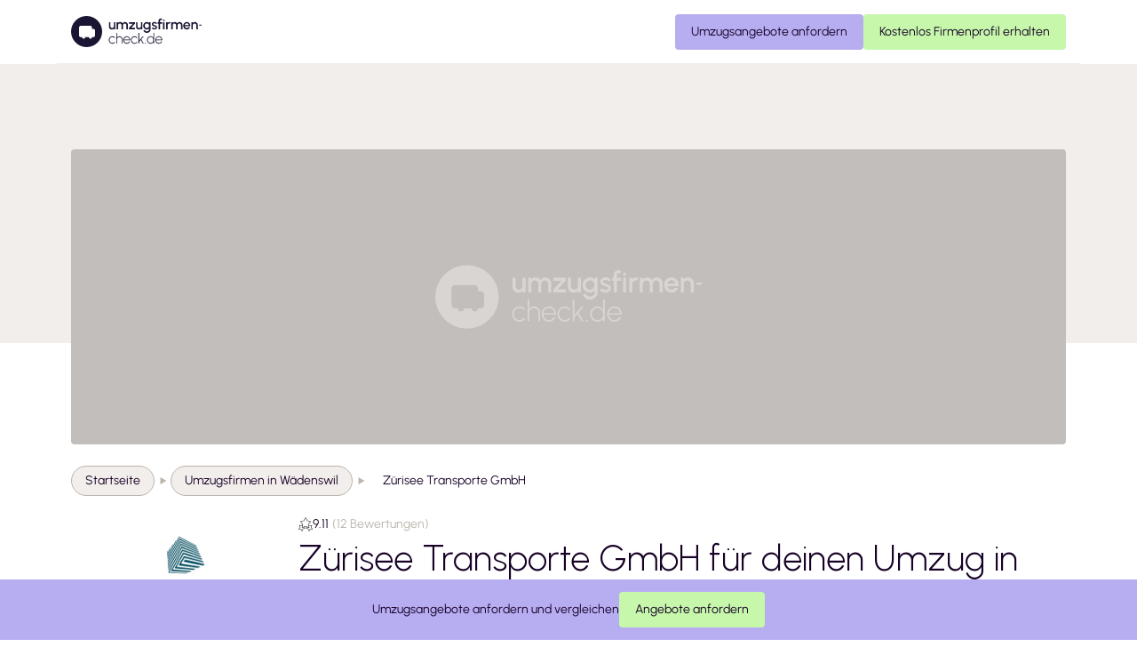

--- FILE ---
content_type: text/html; charset=utf-8
request_url: https://www.umzugsfirmen-check.de/detail/kanton-zuerich/waedenswil/zuerisee-transporte-gmbh
body_size: 62407
content:
<!DOCTYPE html><html lang="de" class="__className_0afda3"><head><meta charSet="utf-8"/><meta name="viewport" content="width=device-width, initial-scale=1"/><link rel="preload" as="image" imageSrcSet="/_next/image?url=%2Fassets%2Fbackgrounds%2Fheader-background.webp&amp;w=640&amp;q=75 640w, /_next/image?url=%2Fassets%2Fbackgrounds%2Fheader-background.webp&amp;w=750&amp;q=75 750w, /_next/image?url=%2Fassets%2Fbackgrounds%2Fheader-background.webp&amp;w=828&amp;q=75 828w, /_next/image?url=%2Fassets%2Fbackgrounds%2Fheader-background.webp&amp;w=1080&amp;q=75 1080w, /_next/image?url=%2Fassets%2Fbackgrounds%2Fheader-background.webp&amp;w=1200&amp;q=75 1200w, /_next/image?url=%2Fassets%2Fbackgrounds%2Fheader-background.webp&amp;w=1920&amp;q=75 1920w, /_next/image?url=%2Fassets%2Fbackgrounds%2Fheader-background.webp&amp;w=2048&amp;q=75 2048w, /_next/image?url=%2Fassets%2Fbackgrounds%2Fheader-background.webp&amp;w=3840&amp;q=75 3840w" imageSizes="100vw"/><link rel="preload" as="image" imageSrcSet="/_next/image?url=https%3A%2F%2Fwww.static-immobilienscout24.de%2Fstatpic%2FUmzugsunternehmen%2F5eb2a7183d1454f8686d5f50e3125660_Logo_Z%C3%BCrisee.PNG&amp;w=16&amp;q=75 16w, /_next/image?url=https%3A%2F%2Fwww.static-immobilienscout24.de%2Fstatpic%2FUmzugsunternehmen%2F5eb2a7183d1454f8686d5f50e3125660_Logo_Z%C3%BCrisee.PNG&amp;w=32&amp;q=75 32w, /_next/image?url=https%3A%2F%2Fwww.static-immobilienscout24.de%2Fstatpic%2FUmzugsunternehmen%2F5eb2a7183d1454f8686d5f50e3125660_Logo_Z%C3%BCrisee.PNG&amp;w=48&amp;q=75 48w, /_next/image?url=https%3A%2F%2Fwww.static-immobilienscout24.de%2Fstatpic%2FUmzugsunternehmen%2F5eb2a7183d1454f8686d5f50e3125660_Logo_Z%C3%BCrisee.PNG&amp;w=64&amp;q=75 64w, /_next/image?url=https%3A%2F%2Fwww.static-immobilienscout24.de%2Fstatpic%2FUmzugsunternehmen%2F5eb2a7183d1454f8686d5f50e3125660_Logo_Z%C3%BCrisee.PNG&amp;w=96&amp;q=75 96w, /_next/image?url=https%3A%2F%2Fwww.static-immobilienscout24.de%2Fstatpic%2FUmzugsunternehmen%2F5eb2a7183d1454f8686d5f50e3125660_Logo_Z%C3%BCrisee.PNG&amp;w=128&amp;q=75 128w, /_next/image?url=https%3A%2F%2Fwww.static-immobilienscout24.de%2Fstatpic%2FUmzugsunternehmen%2F5eb2a7183d1454f8686d5f50e3125660_Logo_Z%C3%BCrisee.PNG&amp;w=256&amp;q=75 256w, /_next/image?url=https%3A%2F%2Fwww.static-immobilienscout24.de%2Fstatpic%2FUmzugsunternehmen%2F5eb2a7183d1454f8686d5f50e3125660_Logo_Z%C3%BCrisee.PNG&amp;w=384&amp;q=75 384w, /_next/image?url=https%3A%2F%2Fwww.static-immobilienscout24.de%2Fstatpic%2FUmzugsunternehmen%2F5eb2a7183d1454f8686d5f50e3125660_Logo_Z%C3%BCrisee.PNG&amp;w=640&amp;q=75 640w, /_next/image?url=https%3A%2F%2Fwww.static-immobilienscout24.de%2Fstatpic%2FUmzugsunternehmen%2F5eb2a7183d1454f8686d5f50e3125660_Logo_Z%C3%BCrisee.PNG&amp;w=750&amp;q=75 750w, /_next/image?url=https%3A%2F%2Fwww.static-immobilienscout24.de%2Fstatpic%2FUmzugsunternehmen%2F5eb2a7183d1454f8686d5f50e3125660_Logo_Z%C3%BCrisee.PNG&amp;w=828&amp;q=75 828w, /_next/image?url=https%3A%2F%2Fwww.static-immobilienscout24.de%2Fstatpic%2FUmzugsunternehmen%2F5eb2a7183d1454f8686d5f50e3125660_Logo_Z%C3%BCrisee.PNG&amp;w=1080&amp;q=75 1080w, /_next/image?url=https%3A%2F%2Fwww.static-immobilienscout24.de%2Fstatpic%2FUmzugsunternehmen%2F5eb2a7183d1454f8686d5f50e3125660_Logo_Z%C3%BCrisee.PNG&amp;w=1200&amp;q=75 1200w, /_next/image?url=https%3A%2F%2Fwww.static-immobilienscout24.de%2Fstatpic%2FUmzugsunternehmen%2F5eb2a7183d1454f8686d5f50e3125660_Logo_Z%C3%BCrisee.PNG&amp;w=1920&amp;q=75 1920w, /_next/image?url=https%3A%2F%2Fwww.static-immobilienscout24.de%2Fstatpic%2FUmzugsunternehmen%2F5eb2a7183d1454f8686d5f50e3125660_Logo_Z%C3%BCrisee.PNG&amp;w=2048&amp;q=75 2048w, /_next/image?url=https%3A%2F%2Fwww.static-immobilienscout24.de%2Fstatpic%2FUmzugsunternehmen%2F5eb2a7183d1454f8686d5f50e3125660_Logo_Z%C3%BCrisee.PNG&amp;w=3840&amp;q=75 3840w" imageSizes="100%"/><link rel="stylesheet" href="/_next/static/css/5da8944a66bdf8ec.css" data-precedence="next"/><link rel="stylesheet" href="/_next/static/css/784b6f41bfb5c8f8.css" data-precedence="next"/><link rel="preload" as="script" fetchPriority="low" href="/_next/static/chunks/webpack-f2d8275816de5f68.js"/><script src="/_next/static/chunks/4bd1b696-100b9d70ed4e49c1.js" async=""></script><script src="/_next/static/chunks/1255-642c76f13c20a3ec.js" async=""></script><script src="/_next/static/chunks/main-app-234525b5e3ddebfb.js" async=""></script><script src="/_next/static/chunks/1342-3bd1d1bba6a5bdcd.js" async=""></script><script src="/_next/static/chunks/2643-14580be0af983ce9.js" async=""></script><script src="/_next/static/chunks/7179-618c1edd99cb6fe8.js" async=""></script><script src="/_next/static/chunks/4274-4c4cb73344d98d7d.js" async=""></script><script src="/_next/static/chunks/3211-e7fbe353556015b3.js" async=""></script><script src="/_next/static/chunks/887-6d702e24a284f757.js" async=""></script><script src="/_next/static/chunks/6541-b0fb5b162f1eeafc.js" async=""></script><script src="/_next/static/chunks/5125-c990fc036d2a6ce4.js" async=""></script><script src="/_next/static/chunks/1321-9fbfd0b3fd793f87.js" async=""></script><script src="/_next/static/chunks/218-b8005818791d1767.js" async=""></script><script src="/_next/static/chunks/9041-5dd6510ff1ab99a8.js" async=""></script><script src="/_next/static/chunks/9883-75dd16457a7fe5ef.js" async=""></script><script src="/_next/static/chunks/7148-2e3d80f00930e61e.js" async=""></script><script src="/_next/static/chunks/902-8757e0c824c294d0.js" async=""></script><script src="/_next/static/chunks/8641-e682508830cb1d20.js" async=""></script><script src="/_next/static/chunks/app/layout-ab25595b970484db.js" async=""></script><script src="/_next/static/chunks/4e6af11a-ce63b61309afaa47.js" async=""></script><script src="/_next/static/chunks/5654-2982cd18b3ed5a42.js" async=""></script><script src="/_next/static/chunks/8170-29d36192ffd35160.js" async=""></script><script src="/_next/static/chunks/3693-b0635676965e826e.js" async=""></script><script src="/_next/static/chunks/4577-e45284f489f6e002.js" async=""></script><script src="/_next/static/chunks/7018-6719a11f120ae6ac.js" async=""></script><script src="/_next/static/chunks/6999-4a77fc9f315afdd6.js" async=""></script><script src="/_next/static/chunks/4991-05ac0ed22f4ce81a.js" async=""></script><script src="/_next/static/chunks/3956-d4b9584c16803929.js" async=""></script><script src="/_next/static/chunks/app/detail/%5BstateSlug%5D/%5BcitySlug%5D/%5BcompanyNameSlug%5D/page-268bb8c17b8026e3.js" async=""></script><script src="/_next/static/chunks/355-3b154b1aa9ccad96.js" async=""></script><script src="/_next/static/chunks/app/error-e0d586399e582fe4.js" async=""></script><script src="/_next/static/chunks/app/global-error-b721f3d7e4152590.js" async=""></script><script src="/_next/static/chunks/app/not-found-2f285b35da02d454.js" async=""></script><meta name="next-size-adjust" content=""/><meta name="theme-color" content="black"/><title>Zürisee Transporte GmbH für deinen Umzug in Wädenswil</title><meta name="description" content="Die Kundenbewertung für Zürisee Transporte GmbH liegt bei 9.11 Sternen von 10 ✓ Jetzt gratis Angebot für deinen Umzug anfordern!"/><link rel="manifest" href="/assets/manifest.json"/><meta name="robots" content="index, follow"/><link rel="canonical" href="/detail/kanton-zuerich/waedenswil/zuerisee-transporte-gmbh"/><link rel="icon" href="/assets/favicon-16x16.png" sizes="16x16" type="image/png"/><link rel="icon" href="/assets/favicon-32x32.png" sizes="32x32" type="image/png"/><link rel="icon" href="/assets/favicon-48x48.png" sizes="48x48" type="image/png"/><link rel="icon" href="/assets/favicon-167x167.png" sizes="167x167" type="image/png"/><link rel="icon" href="/assets/favicon-180x180.png" sizes="180x180" type="image/png"/><link rel="icon" href="/assets/favicon-192x192.png" sizes="192x192" type="image/png"/><script src="/_next/static/chunks/polyfills-42372ed130431b0a.js" noModule=""></script><style data-emotion="mui-global 13d9vty">html{-webkit-font-smoothing:antialiased;-moz-osx-font-smoothing:grayscale;box-sizing:border-box;-webkit-text-size-adjust:100%;}*,*::before,*::after{box-sizing:inherit;}strong,b{font-weight:700;}body{margin:0;color:#191533;font-size:14px;line-height:22px;margin-bottom:16px;font-family:var(--font-urbanist),Urbanist,sans-serif;font-weight:400;background-color:#F2F4F4;}@media print{body{background-color:#FFFFFF;}}body::backdrop{background-color:#F2F4F4;}body{background-color:transparent;color:#170127;margin-bottom:0;}</style><style data-emotion="mui-global animation-c7515d">@-webkit-keyframes animation-c7515d{0%{opacity:1;}50%{opacity:0.4;}100%{opacity:1;}}@keyframes animation-c7515d{0%{opacity:1;}50%{opacity:0.4;}100%{opacity:1;}}</style><style data-emotion="mui-global 1prfaxn">@-webkit-keyframes mui-auto-fill{from{display:block;}}@keyframes mui-auto-fill{from{display:block;}}@-webkit-keyframes mui-auto-fill-cancel{from{display:block;}}@keyframes mui-auto-fill-cancel{from{display:block;}}</style><style data-emotion="mui 1svsvwq 195sj7m tzdyhq mez2tt 1st7z1c 9nbudh 1cz6dfe 1vcsbwc ewx8e8 1rr4qq7 164ie7 3542y3 91680u 1wufy5v 5kro0u okslud vgfqon 1tfqc3e qhunba 1p07beq 1snw04w 5kk6ai rgt53 ehasaq 1g5645q je2a8z 8kjoqe 7hgimu 679uvk 19gwmva 772qpy y6lorh 3xhtdy 280lxh 1ivlxee sysy8l 0 1xiomq8 y7wdxa nf7de5 13t3iqc axw7ok s14iu7 4y9byp 3e5add 1c9b8vf cqjg0q 1knhfkk axs1di egbv0l 2b9z1x zk5n29 6wximx 1x4ipbd 189twqu 1uyd573 ccrgr1 2z7te8 yhp0l uluv51 7s167g tza19w bcsfe5 1lzn0z3 2x37ku gkgmk3 187bwkx vpn1ok ukdt3e 1s16w59 1a1uevq uies5n w97nw9 1ulfvfu 1m3hq23 1fw2xhf 1e5vueb 1nazu86 1dycufh yo8kbz 1f5p11z 1vxh2dt sq86xs 8fkoyy 1mrlxc8 170vu6m pi0wmf 3bxk 14wd3ve 7r1frh lgs9dv 7occay 1ad5l9z 1e5mp4n jw7lj 147e5lo 177jid8 1pctcf8 1xdhyk6 13wylk3 1nubc5o 9452eu p97w1y 69i1ev 3zla1l 6snsuk mtxbc1 10nfk2a 1sllu3a 1aih93g zi1ap6 f0alo9 19mdptt 1yuhvjn g4q2yc 51eq8m gyokds 1q3o70y 15q7jwf 8idzrt 1hvt2c8 6cndt7">.mui-1svsvwq{min-height:100vh;display:-webkit-box;display:-webkit-flex;display:-ms-flexbox;display:flex;-webkit-flex-direction:column;-ms-flex-direction:column;flex-direction:column;}.mui-195sj7m{max-width:1152px;margin:0 auto;padding:0 16px;display:-webkit-box;display:-webkit-flex;display:-ms-flexbox;display:flex;width:100%;box-sizing:border-box;-webkit-box-pack:justify;-webkit-justify-content:space-between;justify-content:space-between;-webkit-align-items:center;-webkit-box-align:center;-ms-flex-align:center;align-items:center;gap:32px;height:72px;background-color:#FFFFFF;border-bottom:1px solid #F2EEEB;}.mui-tzdyhq{-webkit-text-decoration:underline;text-decoration:underline;text-decoration-color:var(--Link-underlineColor);cursor:pointer;-webkit-text-decoration:none;text-decoration:none;color:#170127;}.mui-tzdyhq:hover{text-decoration-color:inherit;}.mui-tzdyhq:hover{-webkit-filter:opacity(0.7);filter:opacity(0.7);}.mui-mez2tt{margin:0;font:inherit;line-height:inherit;letter-spacing:inherit;color:#170127;-webkit-text-decoration:underline;text-decoration:underline;text-decoration-color:var(--Link-underlineColor);cursor:pointer;-webkit-text-decoration:none;text-decoration:none;color:#170127;}.mui-mez2tt:hover{text-decoration-color:inherit;}.mui-mez2tt:hover{-webkit-filter:opacity(0.7);filter:opacity(0.7);}.mui-1st7z1c{display:-webkit-box;display:-webkit-flex;display:-ms-flexbox;display:flex;gap:48px;}.mui-9nbudh{font-family:var(--font-urbanist),Urbanist,sans-serif;font-weight:500;font-size:1rem;line-height:1.75;text-transform:uppercase;min-width:64px;padding:6px 16px;border:0;border-radius:4px;-webkit-transition:background-color 250ms cubic-bezier(0.4, 0, 0.2, 1) 0ms,box-shadow 250ms cubic-bezier(0.4, 0, 0.2, 1) 0ms,border-color 250ms cubic-bezier(0.4, 0, 0.2, 1) 0ms,color 250ms cubic-bezier(0.4, 0, 0.2, 1) 0ms;transition:background-color 250ms cubic-bezier(0.4, 0, 0.2, 1) 0ms,box-shadow 250ms cubic-bezier(0.4, 0, 0.2, 1) 0ms,border-color 250ms cubic-bezier(0.4, 0, 0.2, 1) 0ms,color 250ms cubic-bezier(0.4, 0, 0.2, 1) 0ms;color:var(--variant-containedColor);background-color:var(--variant-containedBg);box-shadow:0px 3px 1px -2px rgba(0,0,0,0.2),0px 2px 2px 0px rgba(0,0,0,0.14),0px 1px 5px 0px rgba(0,0,0,0.12);--variant-textColor:#B7AEF2;--variant-outlinedColor:#B7AEF2;--variant-outlinedBorder:rgba(183, 174, 242, 0.5);--variant-containedColor:#170127;--variant-containedBg:#B7AEF2;-webkit-transition:background-color 250ms cubic-bezier(0.4, 0, 0.2, 1) 0ms,box-shadow 250ms cubic-bezier(0.4, 0, 0.2, 1) 0ms,border-color 250ms cubic-bezier(0.4, 0, 0.2, 1) 0ms;transition:background-color 250ms cubic-bezier(0.4, 0, 0.2, 1) 0ms,box-shadow 250ms cubic-bezier(0.4, 0, 0.2, 1) 0ms,border-color 250ms cubic-bezier(0.4, 0, 0.2, 1) 0ms;min-width:0;text-transform:initial;font-size:14px;border-radius:4px;text-align:center;min-width:124px;min-height:40px;padding:5px 12px;font-size:14px;border:none;cursor:pointer;width:100%;margin:0;box-shadow:none;}.mui-9nbudh:hover{-webkit-text-decoration:none;text-decoration:none;}.mui-9nbudh.Mui-disabled{color:rgba(0, 0, 0, 0.26);}.mui-9nbudh:hover{box-shadow:0px 2px 4px -1px rgba(0,0,0,0.2),0px 4px 5px 0px rgba(0,0,0,0.14),0px 1px 10px 0px rgba(0,0,0,0.12);}@media (hover: none){.mui-9nbudh:hover{box-shadow:0px 3px 1px -2px rgba(0,0,0,0.2),0px 2px 2px 0px rgba(0,0,0,0.14),0px 1px 5px 0px rgba(0,0,0,0.12);}}.mui-9nbudh:active{box-shadow:0px 5px 5px -3px rgba(0,0,0,0.2),0px 8px 10px 1px rgba(0,0,0,0.14),0px 3px 14px 2px rgba(0,0,0,0.12);}.mui-9nbudh.Mui-focusVisible{box-shadow:0px 3px 5px -1px rgba(0,0,0,0.2),0px 6px 10px 0px rgba(0,0,0,0.14),0px 1px 18px 0px rgba(0,0,0,0.12);}.mui-9nbudh.Mui-disabled{color:rgba(0, 0, 0, 0.26);box-shadow:none;background-color:rgba(0, 0, 0, 0.12);}@media (hover: hover){.mui-9nbudh:hover{--variant-containedBg:#A49CD9;--variant-textBg:rgba(183, 174, 242, 0.04);--variant-outlinedBorder:#B7AEF2;--variant-outlinedBg:rgba(183, 174, 242, 0.04);}}.mui-9nbudh.MuiButton-loading{color:transparent;}.mui-9nbudh:disabled{background:#F2EEEB;}.mui-9nbudh:hover{box-shadow:none;}@media (min-width: 600px){.mui-9nbudh{padding:5px 18px;width:-webkit-fit-content;width:-moz-fit-content;width:fit-content;}}@media (min-width:0px){.mui-9nbudh{font-size:11px;}}@media (min-width:600px){.mui-9nbudh{font-size:14px;}}.mui-1cz6dfe{display:-webkit-inline-box;display:-webkit-inline-flex;display:-ms-inline-flexbox;display:inline-flex;-webkit-align-items:center;-webkit-box-align:center;-ms-flex-align:center;align-items:center;-webkit-box-pack:center;-ms-flex-pack:center;-webkit-justify-content:center;justify-content:center;position:relative;box-sizing:border-box;-webkit-tap-highlight-color:transparent;background-color:transparent;outline:0;border:0;margin:0;border-radius:0;padding:0;cursor:pointer;-webkit-user-select:none;-moz-user-select:none;-ms-user-select:none;user-select:none;vertical-align:middle;-moz-appearance:none;-webkit-appearance:none;-webkit-text-decoration:none;text-decoration:none;color:inherit;font-family:var(--font-urbanist),Urbanist,sans-serif;font-weight:500;font-size:1rem;line-height:1.75;text-transform:uppercase;min-width:64px;padding:6px 16px;border:0;border-radius:4px;-webkit-transition:background-color 250ms cubic-bezier(0.4, 0, 0.2, 1) 0ms,box-shadow 250ms cubic-bezier(0.4, 0, 0.2, 1) 0ms,border-color 250ms cubic-bezier(0.4, 0, 0.2, 1) 0ms,color 250ms cubic-bezier(0.4, 0, 0.2, 1) 0ms;transition:background-color 250ms cubic-bezier(0.4, 0, 0.2, 1) 0ms,box-shadow 250ms cubic-bezier(0.4, 0, 0.2, 1) 0ms,border-color 250ms cubic-bezier(0.4, 0, 0.2, 1) 0ms,color 250ms cubic-bezier(0.4, 0, 0.2, 1) 0ms;color:var(--variant-containedColor);background-color:var(--variant-containedBg);box-shadow:0px 3px 1px -2px rgba(0,0,0,0.2),0px 2px 2px 0px rgba(0,0,0,0.14),0px 1px 5px 0px rgba(0,0,0,0.12);--variant-textColor:#B7AEF2;--variant-outlinedColor:#B7AEF2;--variant-outlinedBorder:rgba(183, 174, 242, 0.5);--variant-containedColor:#170127;--variant-containedBg:#B7AEF2;-webkit-transition:background-color 250ms cubic-bezier(0.4, 0, 0.2, 1) 0ms,box-shadow 250ms cubic-bezier(0.4, 0, 0.2, 1) 0ms,border-color 250ms cubic-bezier(0.4, 0, 0.2, 1) 0ms;transition:background-color 250ms cubic-bezier(0.4, 0, 0.2, 1) 0ms,box-shadow 250ms cubic-bezier(0.4, 0, 0.2, 1) 0ms,border-color 250ms cubic-bezier(0.4, 0, 0.2, 1) 0ms;min-width:0;text-transform:initial;font-size:14px;border-radius:4px;text-align:center;min-width:124px;min-height:40px;padding:5px 12px;font-size:14px;border:none;cursor:pointer;width:100%;margin:0;box-shadow:none;}.mui-1cz6dfe::-moz-focus-inner{border-style:none;}.mui-1cz6dfe.Mui-disabled{pointer-events:none;cursor:default;}@media print{.mui-1cz6dfe{-webkit-print-color-adjust:exact;color-adjust:exact;}}.mui-1cz6dfe:hover{-webkit-text-decoration:none;text-decoration:none;}.mui-1cz6dfe.Mui-disabled{color:rgba(0, 0, 0, 0.26);}.mui-1cz6dfe:hover{box-shadow:0px 2px 4px -1px rgba(0,0,0,0.2),0px 4px 5px 0px rgba(0,0,0,0.14),0px 1px 10px 0px rgba(0,0,0,0.12);}@media (hover: none){.mui-1cz6dfe:hover{box-shadow:0px 3px 1px -2px rgba(0,0,0,0.2),0px 2px 2px 0px rgba(0,0,0,0.14),0px 1px 5px 0px rgba(0,0,0,0.12);}}.mui-1cz6dfe:active{box-shadow:0px 5px 5px -3px rgba(0,0,0,0.2),0px 8px 10px 1px rgba(0,0,0,0.14),0px 3px 14px 2px rgba(0,0,0,0.12);}.mui-1cz6dfe.Mui-focusVisible{box-shadow:0px 3px 5px -1px rgba(0,0,0,0.2),0px 6px 10px 0px rgba(0,0,0,0.14),0px 1px 18px 0px rgba(0,0,0,0.12);}.mui-1cz6dfe.Mui-disabled{color:rgba(0, 0, 0, 0.26);box-shadow:none;background-color:rgba(0, 0, 0, 0.12);}@media (hover: hover){.mui-1cz6dfe:hover{--variant-containedBg:#A49CD9;--variant-textBg:rgba(183, 174, 242, 0.04);--variant-outlinedBorder:#B7AEF2;--variant-outlinedBg:rgba(183, 174, 242, 0.04);}}.mui-1cz6dfe.MuiButton-loading{color:transparent;}.mui-1cz6dfe:disabled{background:#F2EEEB;}.mui-1cz6dfe:hover{box-shadow:none;}@media (min-width: 600px){.mui-1cz6dfe{padding:5px 18px;width:-webkit-fit-content;width:-moz-fit-content;width:fit-content;}}@media (min-width:0px){.mui-1cz6dfe{font-size:11px;}}@media (min-width:600px){.mui-1cz6dfe{font-size:14px;}}.mui-1vcsbwc{font-family:var(--font-urbanist),Urbanist,sans-serif;font-weight:500;font-size:1rem;line-height:1.75;text-transform:uppercase;min-width:64px;padding:6px 16px;border:0;border-radius:4px;-webkit-transition:background-color 250ms cubic-bezier(0.4, 0, 0.2, 1) 0ms,box-shadow 250ms cubic-bezier(0.4, 0, 0.2, 1) 0ms,border-color 250ms cubic-bezier(0.4, 0, 0.2, 1) 0ms,color 250ms cubic-bezier(0.4, 0, 0.2, 1) 0ms;transition:background-color 250ms cubic-bezier(0.4, 0, 0.2, 1) 0ms,box-shadow 250ms cubic-bezier(0.4, 0, 0.2, 1) 0ms,border-color 250ms cubic-bezier(0.4, 0, 0.2, 1) 0ms,color 250ms cubic-bezier(0.4, 0, 0.2, 1) 0ms;color:var(--variant-containedColor);background-color:var(--variant-containedBg);box-shadow:0px 3px 1px -2px rgba(0,0,0,0.2),0px 2px 2px 0px rgba(0,0,0,0.14),0px 1px 5px 0px rgba(0,0,0,0.12);--variant-textColor:#C6F7AA;--variant-outlinedColor:#C6F7AA;--variant-outlinedBorder:rgba(198, 247, 170, 0.5);--variant-containedColor:#191533;--variant-containedBg:#C6F7AA;-webkit-transition:background-color 250ms cubic-bezier(0.4, 0, 0.2, 1) 0ms,box-shadow 250ms cubic-bezier(0.4, 0, 0.2, 1) 0ms,border-color 250ms cubic-bezier(0.4, 0, 0.2, 1) 0ms;transition:background-color 250ms cubic-bezier(0.4, 0, 0.2, 1) 0ms,box-shadow 250ms cubic-bezier(0.4, 0, 0.2, 1) 0ms,border-color 250ms cubic-bezier(0.4, 0, 0.2, 1) 0ms;min-width:0;text-transform:initial;font-size:14px;border-radius:4px;text-align:center;min-width:124px;min-height:40px;padding:5px 12px;font-size:14px;border:none;cursor:pointer;width:-webkit-fit-content;width:-moz-fit-content;width:fit-content;margin:0;box-shadow:none;}.mui-1vcsbwc:hover{-webkit-text-decoration:none;text-decoration:none;}.mui-1vcsbwc.Mui-disabled{color:rgba(0, 0, 0, 0.26);}.mui-1vcsbwc:hover{box-shadow:0px 2px 4px -1px rgba(0,0,0,0.2),0px 4px 5px 0px rgba(0,0,0,0.14),0px 1px 10px 0px rgba(0,0,0,0.12);}@media (hover: none){.mui-1vcsbwc:hover{box-shadow:0px 3px 1px -2px rgba(0,0,0,0.2),0px 2px 2px 0px rgba(0,0,0,0.14),0px 1px 5px 0px rgba(0,0,0,0.12);}}.mui-1vcsbwc:active{box-shadow:0px 5px 5px -3px rgba(0,0,0,0.2),0px 8px 10px 1px rgba(0,0,0,0.14),0px 3px 14px 2px rgba(0,0,0,0.12);}.mui-1vcsbwc.Mui-focusVisible{box-shadow:0px 3px 5px -1px rgba(0,0,0,0.2),0px 6px 10px 0px rgba(0,0,0,0.14),0px 1px 18px 0px rgba(0,0,0,0.12);}.mui-1vcsbwc.Mui-disabled{color:rgba(0, 0, 0, 0.26);box-shadow:none;background-color:rgba(0, 0, 0, 0.12);}@media (hover: hover){.mui-1vcsbwc:hover{--variant-containedBg:#B2DE99;--variant-textBg:rgba(198, 247, 170, 0.04);--variant-outlinedBorder:#C6F7AA;--variant-outlinedBg:rgba(198, 247, 170, 0.04);}}.mui-1vcsbwc.MuiButton-loading{color:transparent;}.mui-1vcsbwc:disabled{background:#F2EEEB;}.mui-1vcsbwc:hover{box-shadow:none;}@media (min-width: 600px){.mui-1vcsbwc{padding:5px 18px;width:-webkit-fit-content;width:-moz-fit-content;width:fit-content;}}@media (min-width: 900px){.mui-1vcsbwc{width:-webkit-fit-content;width:-moz-fit-content;width:fit-content;}}@media (min-width: 1200px){.mui-1vcsbwc{width:-webkit-fit-content;width:-moz-fit-content;width:fit-content;}}@media (min-width:0px){.mui-1vcsbwc{display:none;}}@media (min-width:900px){.mui-1vcsbwc{display:inline;}}.mui-ewx8e8{display:-webkit-inline-box;display:-webkit-inline-flex;display:-ms-inline-flexbox;display:inline-flex;-webkit-align-items:center;-webkit-box-align:center;-ms-flex-align:center;align-items:center;-webkit-box-pack:center;-ms-flex-pack:center;-webkit-justify-content:center;justify-content:center;position:relative;box-sizing:border-box;-webkit-tap-highlight-color:transparent;background-color:transparent;outline:0;border:0;margin:0;border-radius:0;padding:0;cursor:pointer;-webkit-user-select:none;-moz-user-select:none;-ms-user-select:none;user-select:none;vertical-align:middle;-moz-appearance:none;-webkit-appearance:none;-webkit-text-decoration:none;text-decoration:none;color:inherit;font-family:var(--font-urbanist),Urbanist,sans-serif;font-weight:500;font-size:1rem;line-height:1.75;text-transform:uppercase;min-width:64px;padding:6px 16px;border:0;border-radius:4px;-webkit-transition:background-color 250ms cubic-bezier(0.4, 0, 0.2, 1) 0ms,box-shadow 250ms cubic-bezier(0.4, 0, 0.2, 1) 0ms,border-color 250ms cubic-bezier(0.4, 0, 0.2, 1) 0ms,color 250ms cubic-bezier(0.4, 0, 0.2, 1) 0ms;transition:background-color 250ms cubic-bezier(0.4, 0, 0.2, 1) 0ms,box-shadow 250ms cubic-bezier(0.4, 0, 0.2, 1) 0ms,border-color 250ms cubic-bezier(0.4, 0, 0.2, 1) 0ms,color 250ms cubic-bezier(0.4, 0, 0.2, 1) 0ms;color:var(--variant-containedColor);background-color:var(--variant-containedBg);box-shadow:0px 3px 1px -2px rgba(0,0,0,0.2),0px 2px 2px 0px rgba(0,0,0,0.14),0px 1px 5px 0px rgba(0,0,0,0.12);--variant-textColor:#C6F7AA;--variant-outlinedColor:#C6F7AA;--variant-outlinedBorder:rgba(198, 247, 170, 0.5);--variant-containedColor:#191533;--variant-containedBg:#C6F7AA;-webkit-transition:background-color 250ms cubic-bezier(0.4, 0, 0.2, 1) 0ms,box-shadow 250ms cubic-bezier(0.4, 0, 0.2, 1) 0ms,border-color 250ms cubic-bezier(0.4, 0, 0.2, 1) 0ms;transition:background-color 250ms cubic-bezier(0.4, 0, 0.2, 1) 0ms,box-shadow 250ms cubic-bezier(0.4, 0, 0.2, 1) 0ms,border-color 250ms cubic-bezier(0.4, 0, 0.2, 1) 0ms;min-width:0;text-transform:initial;font-size:14px;border-radius:4px;text-align:center;min-width:124px;min-height:40px;padding:5px 12px;font-size:14px;border:none;cursor:pointer;width:-webkit-fit-content;width:-moz-fit-content;width:fit-content;margin:0;box-shadow:none;}.mui-ewx8e8::-moz-focus-inner{border-style:none;}.mui-ewx8e8.Mui-disabled{pointer-events:none;cursor:default;}@media print{.mui-ewx8e8{-webkit-print-color-adjust:exact;color-adjust:exact;}}.mui-ewx8e8:hover{-webkit-text-decoration:none;text-decoration:none;}.mui-ewx8e8.Mui-disabled{color:rgba(0, 0, 0, 0.26);}.mui-ewx8e8:hover{box-shadow:0px 2px 4px -1px rgba(0,0,0,0.2),0px 4px 5px 0px rgba(0,0,0,0.14),0px 1px 10px 0px rgba(0,0,0,0.12);}@media (hover: none){.mui-ewx8e8:hover{box-shadow:0px 3px 1px -2px rgba(0,0,0,0.2),0px 2px 2px 0px rgba(0,0,0,0.14),0px 1px 5px 0px rgba(0,0,0,0.12);}}.mui-ewx8e8:active{box-shadow:0px 5px 5px -3px rgba(0,0,0,0.2),0px 8px 10px 1px rgba(0,0,0,0.14),0px 3px 14px 2px rgba(0,0,0,0.12);}.mui-ewx8e8.Mui-focusVisible{box-shadow:0px 3px 5px -1px rgba(0,0,0,0.2),0px 6px 10px 0px rgba(0,0,0,0.14),0px 1px 18px 0px rgba(0,0,0,0.12);}.mui-ewx8e8.Mui-disabled{color:rgba(0, 0, 0, 0.26);box-shadow:none;background-color:rgba(0, 0, 0, 0.12);}@media (hover: hover){.mui-ewx8e8:hover{--variant-containedBg:#B2DE99;--variant-textBg:rgba(198, 247, 170, 0.04);--variant-outlinedBorder:#C6F7AA;--variant-outlinedBg:rgba(198, 247, 170, 0.04);}}.mui-ewx8e8.MuiButton-loading{color:transparent;}.mui-ewx8e8:disabled{background:#F2EEEB;}.mui-ewx8e8:hover{box-shadow:none;}@media (min-width: 600px){.mui-ewx8e8{padding:5px 18px;width:-webkit-fit-content;width:-moz-fit-content;width:fit-content;}}@media (min-width: 900px){.mui-ewx8e8{width:-webkit-fit-content;width:-moz-fit-content;width:fit-content;}}@media (min-width: 1200px){.mui-ewx8e8{width:-webkit-fit-content;width:-moz-fit-content;width:fit-content;}}@media (min-width:0px){.mui-ewx8e8{display:none;}}@media (min-width:900px){.mui-ewx8e8{display:inline;}}.mui-1rr4qq7{-webkit-flex:1;-ms-flex:1;flex:1;}.mui-164ie7{background-color:#F2EEEB;z-index:20;}.mui-3542y3{max-width:1120px;padding:28px;margin:0 auto;display:grid;grid-template-rows:repeat(8, 1fr);grid-auto-flow:column;gap:8px;}@media (min-width: 600px){.mui-3542y3{grid-template-rows:repeat(4, 1fr);}}@media (min-width: 900px){.mui-3542y3{grid-template-rows:repeat(2, 1fr);}}.mui-91680u{text-align:center;line-height:16px;}@media (min-width: 600px){.mui-91680u{text-align:left;}}.mui-1wufy5v{font-family:var(--font-urbanist),Urbanist,sans-serif;font-weight:500;font-size:1rem;line-height:1.75;text-transform:uppercase;min-width:64px;padding:6px 16px;border:0;border-radius:4px;-webkit-transition:background-color 250ms cubic-bezier(0.4, 0, 0.2, 1) 0ms,box-shadow 250ms cubic-bezier(0.4, 0, 0.2, 1) 0ms,border-color 250ms cubic-bezier(0.4, 0, 0.2, 1) 0ms,color 250ms cubic-bezier(0.4, 0, 0.2, 1) 0ms;transition:background-color 250ms cubic-bezier(0.4, 0, 0.2, 1) 0ms,box-shadow 250ms cubic-bezier(0.4, 0, 0.2, 1) 0ms,border-color 250ms cubic-bezier(0.4, 0, 0.2, 1) 0ms,color 250ms cubic-bezier(0.4, 0, 0.2, 1) 0ms;padding:6px 8px;color:var(--variant-textColor);background-color:var(--variant-textBg);--variant-textColor:#C6F7AA;--variant-outlinedColor:#C6F7AA;--variant-outlinedBorder:rgba(198, 247, 170, 0.5);--variant-containedColor:#191533;--variant-containedBg:#C6F7AA;-webkit-transition:background-color 250ms cubic-bezier(0.4, 0, 0.2, 1) 0ms,box-shadow 250ms cubic-bezier(0.4, 0, 0.2, 1) 0ms,border-color 250ms cubic-bezier(0.4, 0, 0.2, 1) 0ms;transition:background-color 250ms cubic-bezier(0.4, 0, 0.2, 1) 0ms,box-shadow 250ms cubic-bezier(0.4, 0, 0.2, 1) 0ms,border-color 250ms cubic-bezier(0.4, 0, 0.2, 1) 0ms;min-width:0;text-transform:initial;font-size:14px;padding:0px;color:#170127;font-weight:400;height:22px;}.mui-1wufy5v:hover{-webkit-text-decoration:none;text-decoration:none;}.mui-1wufy5v.Mui-disabled{color:rgba(0, 0, 0, 0.26);}@media (hover: hover){.mui-1wufy5v:hover{--variant-containedBg:#B2DE99;--variant-textBg:rgba(198, 247, 170, 0.04);--variant-outlinedBorder:#C6F7AA;--variant-outlinedBg:rgba(198, 247, 170, 0.04);}}.mui-1wufy5v.MuiButton-loading{color:transparent;}.mui-1wufy5v:hover{-webkit-filter:opacity(0.7);filter:opacity(0.7);}.mui-5kro0u{display:-webkit-inline-box;display:-webkit-inline-flex;display:-ms-inline-flexbox;display:inline-flex;-webkit-align-items:center;-webkit-box-align:center;-ms-flex-align:center;align-items:center;-webkit-box-pack:center;-ms-flex-pack:center;-webkit-justify-content:center;justify-content:center;position:relative;box-sizing:border-box;-webkit-tap-highlight-color:transparent;background-color:transparent;outline:0;border:0;margin:0;border-radius:0;padding:0;cursor:pointer;-webkit-user-select:none;-moz-user-select:none;-ms-user-select:none;user-select:none;vertical-align:middle;-moz-appearance:none;-webkit-appearance:none;-webkit-text-decoration:none;text-decoration:none;color:inherit;font-family:var(--font-urbanist),Urbanist,sans-serif;font-weight:500;font-size:1rem;line-height:1.75;text-transform:uppercase;min-width:64px;padding:6px 16px;border:0;border-radius:4px;-webkit-transition:background-color 250ms cubic-bezier(0.4, 0, 0.2, 1) 0ms,box-shadow 250ms cubic-bezier(0.4, 0, 0.2, 1) 0ms,border-color 250ms cubic-bezier(0.4, 0, 0.2, 1) 0ms,color 250ms cubic-bezier(0.4, 0, 0.2, 1) 0ms;transition:background-color 250ms cubic-bezier(0.4, 0, 0.2, 1) 0ms,box-shadow 250ms cubic-bezier(0.4, 0, 0.2, 1) 0ms,border-color 250ms cubic-bezier(0.4, 0, 0.2, 1) 0ms,color 250ms cubic-bezier(0.4, 0, 0.2, 1) 0ms;padding:6px 8px;color:var(--variant-textColor);background-color:var(--variant-textBg);--variant-textColor:#C6F7AA;--variant-outlinedColor:#C6F7AA;--variant-outlinedBorder:rgba(198, 247, 170, 0.5);--variant-containedColor:#191533;--variant-containedBg:#C6F7AA;-webkit-transition:background-color 250ms cubic-bezier(0.4, 0, 0.2, 1) 0ms,box-shadow 250ms cubic-bezier(0.4, 0, 0.2, 1) 0ms,border-color 250ms cubic-bezier(0.4, 0, 0.2, 1) 0ms;transition:background-color 250ms cubic-bezier(0.4, 0, 0.2, 1) 0ms,box-shadow 250ms cubic-bezier(0.4, 0, 0.2, 1) 0ms,border-color 250ms cubic-bezier(0.4, 0, 0.2, 1) 0ms;min-width:0;text-transform:initial;font-size:14px;padding:0px;color:#170127;font-weight:400;height:22px;}.mui-5kro0u::-moz-focus-inner{border-style:none;}.mui-5kro0u.Mui-disabled{pointer-events:none;cursor:default;}@media print{.mui-5kro0u{-webkit-print-color-adjust:exact;color-adjust:exact;}}.mui-5kro0u:hover{-webkit-text-decoration:none;text-decoration:none;}.mui-5kro0u.Mui-disabled{color:rgba(0, 0, 0, 0.26);}@media (hover: hover){.mui-5kro0u:hover{--variant-containedBg:#B2DE99;--variant-textBg:rgba(198, 247, 170, 0.04);--variant-outlinedBorder:#C6F7AA;--variant-outlinedBg:rgba(198, 247, 170, 0.04);}}.mui-5kro0u.MuiButton-loading{color:transparent;}.mui-5kro0u:hover{-webkit-filter:opacity(0.7);filter:opacity(0.7);}.mui-okslud{margin:0;font-size:14px;line-height:22px;margin-bottom:16px;font-family:var(--font-urbanist),Urbanist,sans-serif;font-weight:400;text-align:center;background-color:#FFFFFF;margin:0;}@media (min-width:0px){.mui-okslud{padding:16px;}}@media (min-width:600px){.mui-okslud{padding:20px;}}.mui-vgfqon{display:-webkit-box;display:-webkit-flex;display:-ms-flexbox;display:flex;-webkit-box-pack:center;-ms-flex-pack:center;-webkit-justify-content:center;justify-content:center;}.mui-1tfqc3e{z-index:-1;position:absolute;background-color:#F2EEEB;width:100%;height:124px;}@media (min-width: 600px){.mui-1tfqc3e{height:242px;}}@media (min-width: 900px){.mui-1tfqc3e{height:314px;}}.mui-qhunba{display:none;}@media (min-width: 600px){.mui-qhunba{display:-webkit-box;display:-webkit-flex;display:-ms-flexbox;display:flex;width:100%;height:100%;-webkit-box-pack:center;-ms-flex-pack:center;-webkit-justify-content:center;justify-content:center;overflow:hidden;}}.mui-1p07beq{position:relative;height:100%;aspect-ratio:4.585987261146497;}.mui-1snw04w{max-width:1120px;width:100%;margin-bottom:0px;}@media (min-width:0px){.mui-1snw04w{margin-top:0px;margin-left:0px;margin-right:0px;}}@media (min-width:600px){.mui-1snw04w{margin-top:60px;margin-left:24px;margin-right:24px;}}@media (min-width:900px){.mui-1snw04w{margin-top:96px;}}.mui-5kk6ai{display:-webkit-box;display:-webkit-flex;display:-ms-flexbox;display:flex;-webkit-flex-direction:column;-ms-flex-direction:column;flex-direction:column;-webkit-box-pack:center;-ms-flex-pack:center;-webkit-justify-content:center;justify-content:center;-webkit-align-items:center;-webkit-box-align:center;-ms-flex-align:center;align-items:center;height:124px;background-color:#C2BEBC;}@media (min-width: 600px){.mui-5kk6ai{height:332px;border-radius:4px;overflow:hidden;}}@media (min-width:0px){.mui-rgt53{height:36px;}}@media (min-width:600px){.mui-rgt53{height:80px;}}@media (min-width:900px){.mui-rgt53{height:124px;}}.mui-ehasaq{max-width:1120px;width:100%;}@media (min-width:0px){.mui-ehasaq{margin-top:56px;margin-bottom:60px;margin-left:16px;margin-right:16px;}}@media (min-width:600px){.mui-ehasaq{margin-left:24px;margin-right:24px;}}@media (min-width:900px){.mui-ehasaq{margin-top:96px;margin-bottom:96px;}}.mui-1g5645q{margin-bottom:0px;display:-webkit-box;display:-webkit-flex;display:-ms-flexbox;display:flex;}@media (min-width:600px){.mui-1g5645q{gap:24px;}}@media (min-width:900px){.mui-1g5645q{gap:48px;}}@media (min-width:0px){.mui-je2a8z{display:none;}}@media (min-width:767px){.mui-je2a8z{display:block;}}.mui-8kjoqe{position:-webkit-sticky;position:sticky;top:0;}.mui-7hgimu{-webkit-text-decoration:underline;text-decoration:underline;text-decoration-color:var(--Link-underlineColor);cursor:pointer;-webkit-text-decoration:none;text-decoration:none;color:#170127;display:block;padding:16px;border-bottom:solid 2px #17012780;}.mui-7hgimu:hover{text-decoration-color:inherit;}.mui-7hgimu:hover{-webkit-filter:opacity(0.7);filter:opacity(0.7);}.mui-679uvk{margin:0;font:inherit;line-height:inherit;letter-spacing:inherit;overflow:hidden;text-overflow:ellipsis;white-space:nowrap;color:#170127;-webkit-text-decoration:underline;text-decoration:underline;text-decoration-color:var(--Link-underlineColor);cursor:pointer;-webkit-text-decoration:none;text-decoration:none;color:#170127;display:block;padding:16px;border-bottom:solid 2px #17012780;}.mui-679uvk:hover{text-decoration-color:inherit;}.mui-679uvk:hover{-webkit-filter:opacity(0.7);filter:opacity(0.7);}.mui-19gwmva{position:fixed;bottom:0;left:0;right:0;background-color:#B7AEF2;z-index:100;}@media (min-width:0px){.mui-19gwmva{padding:0 16px;}}@media (min-width:600px){.mui-19gwmva{padding:0 24px;}}.mui-772qpy{display:-webkit-box;display:-webkit-flex;display:-ms-flexbox;display:flex;gap:48px;-webkit-align-items:center;-webkit-box-align:center;-ms-flex-align:center;align-items:center;-webkit-box-pack:center;-ms-flex-pack:center;-webkit-justify-content:center;justify-content:center;}@media (min-width:0px){.mui-772qpy{padding:8px 0;}}@media (min-width:600px){.mui-772qpy{padding:14px 0;}}.mui-y6lorh{margin:0;font-size:14px;line-height:22px;font-family:var(--font-urbanist),Urbanist,sans-serif;font-weight:400;}@media (min-width:0px){.mui-y6lorh{display:none;}}@media (min-width:600px){.mui-y6lorh{display:block;}}.mui-3xhtdy{font-family:var(--font-urbanist),Urbanist,sans-serif;font-weight:500;font-size:1rem;line-height:1.75;text-transform:uppercase;min-width:64px;padding:6px 16px;border:0;border-radius:4px;-webkit-transition:background-color 250ms cubic-bezier(0.4, 0, 0.2, 1) 0ms,box-shadow 250ms cubic-bezier(0.4, 0, 0.2, 1) 0ms,border-color 250ms cubic-bezier(0.4, 0, 0.2, 1) 0ms,color 250ms cubic-bezier(0.4, 0, 0.2, 1) 0ms;transition:background-color 250ms cubic-bezier(0.4, 0, 0.2, 1) 0ms,box-shadow 250ms cubic-bezier(0.4, 0, 0.2, 1) 0ms,border-color 250ms cubic-bezier(0.4, 0, 0.2, 1) 0ms,color 250ms cubic-bezier(0.4, 0, 0.2, 1) 0ms;color:var(--variant-containedColor);background-color:var(--variant-containedBg);box-shadow:0px 3px 1px -2px rgba(0,0,0,0.2),0px 2px 2px 0px rgba(0,0,0,0.14),0px 1px 5px 0px rgba(0,0,0,0.12);--variant-textColor:#C6F7AA;--variant-outlinedColor:#C6F7AA;--variant-outlinedBorder:rgba(198, 247, 170, 0.5);--variant-containedColor:#191533;--variant-containedBg:#C6F7AA;-webkit-transition:background-color 250ms cubic-bezier(0.4, 0, 0.2, 1) 0ms,box-shadow 250ms cubic-bezier(0.4, 0, 0.2, 1) 0ms,border-color 250ms cubic-bezier(0.4, 0, 0.2, 1) 0ms;transition:background-color 250ms cubic-bezier(0.4, 0, 0.2, 1) 0ms,box-shadow 250ms cubic-bezier(0.4, 0, 0.2, 1) 0ms,border-color 250ms cubic-bezier(0.4, 0, 0.2, 1) 0ms;min-width:0;text-transform:initial;font-size:14px;border-radius:4px;text-align:center;min-width:124px;min-height:40px;padding:5px 12px;font-size:14px;border:none;cursor:pointer;width:-webkit-fit-content;width:-moz-fit-content;width:fit-content;margin:0;box-shadow:none;}.mui-3xhtdy:hover{-webkit-text-decoration:none;text-decoration:none;}.mui-3xhtdy.Mui-disabled{color:rgba(0, 0, 0, 0.26);}.mui-3xhtdy:hover{box-shadow:0px 2px 4px -1px rgba(0,0,0,0.2),0px 4px 5px 0px rgba(0,0,0,0.14),0px 1px 10px 0px rgba(0,0,0,0.12);}@media (hover: none){.mui-3xhtdy:hover{box-shadow:0px 3px 1px -2px rgba(0,0,0,0.2),0px 2px 2px 0px rgba(0,0,0,0.14),0px 1px 5px 0px rgba(0,0,0,0.12);}}.mui-3xhtdy:active{box-shadow:0px 5px 5px -3px rgba(0,0,0,0.2),0px 8px 10px 1px rgba(0,0,0,0.14),0px 3px 14px 2px rgba(0,0,0,0.12);}.mui-3xhtdy.Mui-focusVisible{box-shadow:0px 3px 5px -1px rgba(0,0,0,0.2),0px 6px 10px 0px rgba(0,0,0,0.14),0px 1px 18px 0px rgba(0,0,0,0.12);}.mui-3xhtdy.Mui-disabled{color:rgba(0, 0, 0, 0.26);box-shadow:none;background-color:rgba(0, 0, 0, 0.12);}@media (hover: hover){.mui-3xhtdy:hover{--variant-containedBg:#B2DE99;--variant-textBg:rgba(198, 247, 170, 0.04);--variant-outlinedBorder:#C6F7AA;--variant-outlinedBg:rgba(198, 247, 170, 0.04);}}.mui-3xhtdy.MuiButton-loading{color:transparent;}.mui-3xhtdy:disabled{background:#F2EEEB;}.mui-3xhtdy:hover{box-shadow:none;}@media (min-width: 600px){.mui-3xhtdy{padding:5px 18px;width:-webkit-fit-content;width:-moz-fit-content;width:fit-content;}}@media (min-width: 900px){.mui-3xhtdy{width:-webkit-fit-content;width:-moz-fit-content;width:fit-content;}}@media (min-width: 1200px){.mui-3xhtdy{width:-webkit-fit-content;width:-moz-fit-content;width:fit-content;}}.mui-280lxh{display:-webkit-inline-box;display:-webkit-inline-flex;display:-ms-inline-flexbox;display:inline-flex;-webkit-align-items:center;-webkit-box-align:center;-ms-flex-align:center;align-items:center;-webkit-box-pack:center;-ms-flex-pack:center;-webkit-justify-content:center;justify-content:center;position:relative;box-sizing:border-box;-webkit-tap-highlight-color:transparent;background-color:transparent;outline:0;border:0;margin:0;border-radius:0;padding:0;cursor:pointer;-webkit-user-select:none;-moz-user-select:none;-ms-user-select:none;user-select:none;vertical-align:middle;-moz-appearance:none;-webkit-appearance:none;-webkit-text-decoration:none;text-decoration:none;color:inherit;font-family:var(--font-urbanist),Urbanist,sans-serif;font-weight:500;font-size:1rem;line-height:1.75;text-transform:uppercase;min-width:64px;padding:6px 16px;border:0;border-radius:4px;-webkit-transition:background-color 250ms cubic-bezier(0.4, 0, 0.2, 1) 0ms,box-shadow 250ms cubic-bezier(0.4, 0, 0.2, 1) 0ms,border-color 250ms cubic-bezier(0.4, 0, 0.2, 1) 0ms,color 250ms cubic-bezier(0.4, 0, 0.2, 1) 0ms;transition:background-color 250ms cubic-bezier(0.4, 0, 0.2, 1) 0ms,box-shadow 250ms cubic-bezier(0.4, 0, 0.2, 1) 0ms,border-color 250ms cubic-bezier(0.4, 0, 0.2, 1) 0ms,color 250ms cubic-bezier(0.4, 0, 0.2, 1) 0ms;color:var(--variant-containedColor);background-color:var(--variant-containedBg);box-shadow:0px 3px 1px -2px rgba(0,0,0,0.2),0px 2px 2px 0px rgba(0,0,0,0.14),0px 1px 5px 0px rgba(0,0,0,0.12);--variant-textColor:#C6F7AA;--variant-outlinedColor:#C6F7AA;--variant-outlinedBorder:rgba(198, 247, 170, 0.5);--variant-containedColor:#191533;--variant-containedBg:#C6F7AA;-webkit-transition:background-color 250ms cubic-bezier(0.4, 0, 0.2, 1) 0ms,box-shadow 250ms cubic-bezier(0.4, 0, 0.2, 1) 0ms,border-color 250ms cubic-bezier(0.4, 0, 0.2, 1) 0ms;transition:background-color 250ms cubic-bezier(0.4, 0, 0.2, 1) 0ms,box-shadow 250ms cubic-bezier(0.4, 0, 0.2, 1) 0ms,border-color 250ms cubic-bezier(0.4, 0, 0.2, 1) 0ms;min-width:0;text-transform:initial;font-size:14px;border-radius:4px;text-align:center;min-width:124px;min-height:40px;padding:5px 12px;font-size:14px;border:none;cursor:pointer;width:-webkit-fit-content;width:-moz-fit-content;width:fit-content;margin:0;box-shadow:none;}.mui-280lxh::-moz-focus-inner{border-style:none;}.mui-280lxh.Mui-disabled{pointer-events:none;cursor:default;}@media print{.mui-280lxh{-webkit-print-color-adjust:exact;color-adjust:exact;}}.mui-280lxh:hover{-webkit-text-decoration:none;text-decoration:none;}.mui-280lxh.Mui-disabled{color:rgba(0, 0, 0, 0.26);}.mui-280lxh:hover{box-shadow:0px 2px 4px -1px rgba(0,0,0,0.2),0px 4px 5px 0px rgba(0,0,0,0.14),0px 1px 10px 0px rgba(0,0,0,0.12);}@media (hover: none){.mui-280lxh:hover{box-shadow:0px 3px 1px -2px rgba(0,0,0,0.2),0px 2px 2px 0px rgba(0,0,0,0.14),0px 1px 5px 0px rgba(0,0,0,0.12);}}.mui-280lxh:active{box-shadow:0px 5px 5px -3px rgba(0,0,0,0.2),0px 8px 10px 1px rgba(0,0,0,0.14),0px 3px 14px 2px rgba(0,0,0,0.12);}.mui-280lxh.Mui-focusVisible{box-shadow:0px 3px 5px -1px rgba(0,0,0,0.2),0px 6px 10px 0px rgba(0,0,0,0.14),0px 1px 18px 0px rgba(0,0,0,0.12);}.mui-280lxh.Mui-disabled{color:rgba(0, 0, 0, 0.26);box-shadow:none;background-color:rgba(0, 0, 0, 0.12);}@media (hover: hover){.mui-280lxh:hover{--variant-containedBg:#B2DE99;--variant-textBg:rgba(198, 247, 170, 0.04);--variant-outlinedBorder:#C6F7AA;--variant-outlinedBg:rgba(198, 247, 170, 0.04);}}.mui-280lxh.MuiButton-loading{color:transparent;}.mui-280lxh:disabled{background:#F2EEEB;}.mui-280lxh:hover{box-shadow:none;}@media (min-width: 600px){.mui-280lxh{padding:5px 18px;width:-webkit-fit-content;width:-moz-fit-content;width:fit-content;}}@media (min-width: 900px){.mui-280lxh{width:-webkit-fit-content;width:-moz-fit-content;width:fit-content;}}@media (min-width: 1200px){.mui-280lxh{width:-webkit-fit-content;width:-moz-fit-content;width:fit-content;}}@media (min-width:0px){.mui-1ivlxee{margin-top:4px;padding:16px;}}@media (min-width:600px){.mui-1ivlxee{margin-top:16px;padding:0px;}}@media (min-width:900px){.mui-1ivlxee{margin-top:24px;}}.mui-sysy8l{display:-webkit-box;display:-webkit-flex;display:-ms-flexbox;display:flex;-webkit-flex-direction:row;-ms-flex-direction:row;flex-direction:row;-webkit-box-flex-wrap:wrap;-webkit-flex-wrap:wrap;-ms-flex-wrap:wrap;flex-wrap:wrap;}@media (min-width:0px){.mui-sysy8l{row-gap:4px;margin-bottom:16px;margin-top:0px;}}@media (min-width:600px){.mui-sysy8l{row-gap:6px;}}@media (min-width:900px){.mui-sysy8l{margin-bottom:24px;margin-top:0px;}}.mui-1xiomq8{display:inline-block;cursor:auto;background-color:transparent;border:1px solid #BDB4AC;border-radius:100px;padding:1px 8px;font-size:10px;line-height:16px;text-align:center;cursor:pointer;background-color:#F2EEEB;border-color:#BDB4AC;}@media (min-width: 600px){.mui-1xiomq8{padding:3px 12px;font-size:12px;line-height:19px;}}@media (min-width: 767px){.mui-1xiomq8{padding:5px 15px;font-size:14px;line-height:22px;}}.mui-y7wdxa{display:inline-block;margin-right:4px;margin-left:6px;}.mui-nf7de5{display:inline-block;cursor:auto;background-color:transparent;border:1px solid #BDB4AC;border-radius:100px;padding:1px 8px;font-size:10px;line-height:16px;text-align:center;border-color:transparent;}@media (min-width: 600px){.mui-nf7de5{padding:3px 12px;font-size:12px;line-height:19px;}}@media (min-width: 767px){.mui-nf7de5{padding:5px 15px;font-size:14px;line-height:22px;}}.mui-13t3iqc{display:-webkit-box;display:-webkit-flex;display:-ms-flexbox;display:flex;gap:32px;}.mui-axw7ok{display:-webkit-box;display:-webkit-flex;display:-ms-flexbox;display:flex;-webkit-align-items:center;-webkit-box-align:center;-ms-flex-align:center;align-items:center;gap:8px;}.mui-s14iu7{display:-webkit-box;display:-webkit-flex;display:-ms-flexbox;display:flex;-webkit-align-items:center;-webkit-box-align:center;-ms-flex-align:center;align-items:center;gap:8px;height:16px;}.mui-4y9byp{margin:0;font-size:14px;line-height:22px;font-family:var(--font-urbanist),Urbanist,sans-serif;font-weight:400;}.mui-3e5add{margin:0;font-size:14px;line-height:22px;font-family:var(--font-urbanist),Urbanist,sans-serif;font-weight:400;color:#BDB4AC;margin-left:4px;}.mui-1c9b8vf{margin:0;font-size:32px;line-height:44px;margin-bottom:24px;font-family:var(--font-urbanist),Urbanist,sans-serif;font-weight:300;}@media (min-width:900px){.mui-1c9b8vf{font-size:40px;line-height:60px;margin-bottom:32px;}}@media (min-width:0px){.mui-1c9b8vf{margin:16px 0 0 0;}}@media (min-width:600px){.mui-1c9b8vf{margin:0;}}.mui-cqjg0q{--Grid-columns:12;--Grid-columnSpacing:16px;--Grid-rowSpacing:16px;-webkit-flex-direction:row;-ms-flex-direction:row;flex-direction:row;min-width:0;box-sizing:border-box;display:-webkit-box;display:-webkit-flex;display:-ms-flexbox;display:flex;-webkit-box-flex-wrap:wrap;-webkit-flex-wrap:wrap;-ms-flex-wrap:wrap;flex-wrap:wrap;gap:var(--Grid-rowSpacing) var(--Grid-columnSpacing);padding-top:24px;}.mui-cqjg0q >*{--Grid-parent-columns:12;}.mui-cqjg0q >*{--Grid-parent-columnSpacing:16px;}@media (min-width:600px){.mui-cqjg0q{--Grid-columnSpacing:24px;}.mui-cqjg0q >*{--Grid-parent-columnSpacing:24px;}}.mui-cqjg0q >*{--Grid-parent-rowSpacing:16px;}@media (min-width:600px){.mui-cqjg0q{--Grid-rowSpacing:24px;}.mui-cqjg0q >*{--Grid-parent-rowSpacing:24px;}}.mui-1knhfkk{-webkit-box-flex:0;-webkit-flex-grow:0;-ms-flex-positive:0;flex-grow:0;-webkit-flex-basis:auto;-ms-flex-preferred-size:auto;flex-basis:auto;width:calc(100% * 12 / var(--Grid-parent-columns) - (var(--Grid-parent-columns) - 12) * (var(--Grid-parent-columnSpacing) / var(--Grid-parent-columns)));min-width:0;box-sizing:border-box;display:-webkit-box;display:-webkit-flex;display:-ms-flexbox;display:flex;-webkit-align-items:center;-webkit-box-align:center;-ms-flex-align:center;align-items:center;}@media (min-width:600px){.mui-1knhfkk{-webkit-box-flex:0;-webkit-flex-grow:0;-ms-flex-positive:0;flex-grow:0;-webkit-flex-basis:auto;-ms-flex-preferred-size:auto;flex-basis:auto;width:calc(100% * 3 / var(--Grid-parent-columns) - (var(--Grid-parent-columns) - 3) * (var(--Grid-parent-columnSpacing) / var(--Grid-parent-columns)));}}@media (min-width:0px){.mui-1knhfkk{-webkit-flex-direction:row;-ms-flex-direction:row;flex-direction:row;gap:16px;}}@media (min-width:600px){.mui-1knhfkk{-webkit-flex-direction:column;-ms-flex-direction:column;flex-direction:column;gap:24px;}}.mui-axs1di{position:relative;}@media (min-width:0px){.mui-axs1di{height:32px;width:32px;}}@media (min-width:600px){.mui-axs1di{height:64px;width:64px;}}.mui-egbv0l{display:inline-block;cursor:auto;background-color:transparent;border:1px solid #BDB4AC;border-radius:100px;padding:1px 8px;font-size:10px;line-height:16px;text-align:center;cursor:pointer;background-color:#F2EEEB;border-color:#BDB4AC;}@media (min-width: 600px){.mui-egbv0l{padding:3px 12px;font-size:12px;line-height:19px;}}@media (min-width: 767px){.mui-egbv0l{padding:5px 15px;font-size:14px;line-height:22px;}}@media (min-width:0px){.mui-egbv0l{padding-left:8px;padding-right:8px;}}@media (min-width:600px){.mui-egbv0l{padding-left:22.3px;padding-right:22.3px;}}@media (min-width:900px){.mui-egbv0l{padding-left:15px;padding-right:15px;}}.mui-2b9z1x{width:100%;display:-webkit-box;display:-webkit-flex;display:-ms-flexbox;display:flex;-webkit-flex-direction:column;-ms-flex-direction:column;flex-direction:column;}@media (min-width:0px){.mui-2b9z1x{gap:56px;}}@media (min-width:900px){.mui-2b9z1x{gap:96px;}}.mui-zk5n29{margin:0;font-size:28px;line-height:40px;margin-bottom:16px;font-family:var(--font-urbanist),Urbanist,sans-serif;font-weight:300;}@media (min-width:900px){.mui-zk5n29{font-size:32px;line-height:48px;margin-bottom:24px;}}@media (min-width:0px){.mui-zk5n29{margin-bottom:16px;}}.mui-6wximx{margin-top:-24px;margin-bottom:24px;white-space:nowrap;display:-webkit-box;display:-webkit-flex;display:-ms-flexbox;display:flex;-webkit-align-items:center;-webkit-box-align:center;-ms-flex-align:center;align-items:center;gap:4px;}.mui-1x4ipbd{--Grid-columns:12;--Grid-columnSpacing:0px;--Grid-rowSpacing:0px;-webkit-flex-direction:row;-ms-flex-direction:row;flex-direction:row;min-width:0;box-sizing:border-box;display:-webkit-box;display:-webkit-flex;display:-ms-flexbox;display:flex;-webkit-box-flex-wrap:wrap;-webkit-flex-wrap:wrap;-ms-flex-wrap:wrap;flex-wrap:wrap;gap:var(--Grid-rowSpacing) var(--Grid-columnSpacing);width:-webkit-fit-content;width:-moz-fit-content;width:fit-content;}.mui-1x4ipbd >*{--Grid-parent-columns:12;}.mui-1x4ipbd >*{--Grid-parent-columnSpacing:0px;}.mui-1x4ipbd >*{--Grid-parent-rowSpacing:0px;}.mui-189twqu{-webkit-text-decoration:underline;text-decoration:underline;text-decoration-color:var(--Link-underlineColor);cursor:pointer;-webkit-text-decoration:none;text-decoration:none;color:#170127;-webkit-text-decoration:underline!important;text-decoration:underline!important;text-decoration-thickness:1px!important;}.mui-189twqu:hover{text-decoration-color:inherit;}.mui-189twqu:hover{-webkit-filter:opacity(0.7);filter:opacity(0.7);}@media (min-width: 600px){.mui-189twqu{padding:4px 0;}}.mui-1uyd573{margin:0;font:inherit;line-height:inherit;letter-spacing:inherit;color:#170127;-webkit-text-decoration:underline;text-decoration:underline;text-decoration-color:var(--Link-underlineColor);cursor:pointer;-webkit-text-decoration:none;text-decoration:none;color:#170127;-webkit-text-decoration:underline!important;text-decoration:underline!important;text-decoration-thickness:1px!important;}.mui-1uyd573:hover{text-decoration-color:inherit;}.mui-1uyd573:hover{-webkit-filter:opacity(0.7);filter:opacity(0.7);}@media (min-width: 600px){.mui-1uyd573{padding:4px 0;}}@media (min-width:0px){.mui-ccrgr1{display:inline;}}@media (min-width:600px){.mui-ccrgr1{display:none;}}.mui-2z7te8{width:100%;height:400px;}.mui-yhp0l{display:block;background-color:rgba(25, 21, 51, 0.11);height:1.2em;-webkit-animation:animation-c7515d 2s ease-in-out 0.5s infinite;animation:animation-c7515d 2s ease-in-out 0.5s infinite;}.mui-uluv51{display:-webkit-box;display:-webkit-flex;display:-ms-flexbox;display:flex;-webkit-flex-direction:row;-ms-flex-direction:row;flex-direction:row;-webkit-box-flex-wrap:wrap;-webkit-flex-wrap:wrap;-ms-flex-wrap:wrap;flex-wrap:wrap;gap:25px;margin-bottom:2rem;}.mui-7s167g{width:100%;display:-webkit-box;display:-webkit-flex;display:-ms-flexbox;display:flex;-webkit-box-flex-wrap:wrap;-webkit-flex-wrap:wrap;-ms-flex-wrap:wrap;flex-wrap:wrap;-webkit-box-pack:justify;-webkit-justify-content:space-between;justify-content:space-between;-webkit-align-items:center;-webkit-box-align:center;-ms-flex-align:center;align-items:center;}.mui-tza19w{display:-webkit-box;display:-webkit-flex;display:-ms-flexbox;display:flex;-webkit-flex-direction:row;-ms-flex-direction:row;flex-direction:row;-webkit-align-items:center;-webkit-box-align:center;-ms-flex-align:center;align-items:center;gap:1rem;}.mui-bcsfe5{font-size:18px;display:-webkit-box;display:-webkit-flex;display:-ms-flexbox;display:flex;-webkit-align-content:center;-ms-flex-line-pack:center;align-content:center;gap:0.5rem;}.mui-1lzn0z3{margin:0;font-size:14px;line-height:22px;font-family:var(--font-urbanist),Urbanist,sans-serif;font-weight:400;color:#BDB4AC;}@media (min-width:0px){.mui-2x37ku{display:none;}}@media (min-width:1023px){.mui-2x37ku{display:block;}}.mui-gkgmk3{font-family:var(--font-urbanist),Urbanist,sans-serif;font-weight:500;font-size:1rem;line-height:1.75;text-transform:uppercase;min-width:64px;padding:6px 16px;border:0;border-radius:4px;-webkit-transition:background-color 250ms cubic-bezier(0.4, 0, 0.2, 1) 0ms,box-shadow 250ms cubic-bezier(0.4, 0, 0.2, 1) 0ms,border-color 250ms cubic-bezier(0.4, 0, 0.2, 1) 0ms,color 250ms cubic-bezier(0.4, 0, 0.2, 1) 0ms;transition:background-color 250ms cubic-bezier(0.4, 0, 0.2, 1) 0ms,box-shadow 250ms cubic-bezier(0.4, 0, 0.2, 1) 0ms,border-color 250ms cubic-bezier(0.4, 0, 0.2, 1) 0ms,color 250ms cubic-bezier(0.4, 0, 0.2, 1) 0ms;color:var(--variant-containedColor);background-color:var(--variant-containedBg);box-shadow:0px 3px 1px -2px rgba(0,0,0,0.2),0px 2px 2px 0px rgba(0,0,0,0.14),0px 1px 5px 0px rgba(0,0,0,0.12);--variant-textColor:#B7AEF2;--variant-outlinedColor:#B7AEF2;--variant-outlinedBorder:rgba(183, 174, 242, 0.5);--variant-containedColor:#170127;--variant-containedBg:#B7AEF2;-webkit-transition:background-color 250ms cubic-bezier(0.4, 0, 0.2, 1) 0ms,box-shadow 250ms cubic-bezier(0.4, 0, 0.2, 1) 0ms,border-color 250ms cubic-bezier(0.4, 0, 0.2, 1) 0ms;transition:background-color 250ms cubic-bezier(0.4, 0, 0.2, 1) 0ms,box-shadow 250ms cubic-bezier(0.4, 0, 0.2, 1) 0ms,border-color 250ms cubic-bezier(0.4, 0, 0.2, 1) 0ms;min-width:0;text-transform:initial;font-size:14px;border-radius:4px;text-align:center;min-width:124px;min-height:48px;padding:5px 12px;font-size:14px;border:none;cursor:pointer;width:100%;margin:0;box-shadow:none;}.mui-gkgmk3:hover{-webkit-text-decoration:none;text-decoration:none;}.mui-gkgmk3.Mui-disabled{color:rgba(0, 0, 0, 0.26);}.mui-gkgmk3:hover{box-shadow:0px 2px 4px -1px rgba(0,0,0,0.2),0px 4px 5px 0px rgba(0,0,0,0.14),0px 1px 10px 0px rgba(0,0,0,0.12);}@media (hover: none){.mui-gkgmk3:hover{box-shadow:0px 3px 1px -2px rgba(0,0,0,0.2),0px 2px 2px 0px rgba(0,0,0,0.14),0px 1px 5px 0px rgba(0,0,0,0.12);}}.mui-gkgmk3:active{box-shadow:0px 5px 5px -3px rgba(0,0,0,0.2),0px 8px 10px 1px rgba(0,0,0,0.14),0px 3px 14px 2px rgba(0,0,0,0.12);}.mui-gkgmk3.Mui-focusVisible{box-shadow:0px 3px 5px -1px rgba(0,0,0,0.2),0px 6px 10px 0px rgba(0,0,0,0.14),0px 1px 18px 0px rgba(0,0,0,0.12);}.mui-gkgmk3.Mui-disabled{color:rgba(0, 0, 0, 0.26);box-shadow:none;background-color:rgba(0, 0, 0, 0.12);}@media (hover: hover){.mui-gkgmk3:hover{--variant-containedBg:#A49CD9;--variant-textBg:rgba(183, 174, 242, 0.04);--variant-outlinedBorder:#B7AEF2;--variant-outlinedBg:rgba(183, 174, 242, 0.04);}}.mui-gkgmk3.MuiButton-loading{color:transparent;}.mui-gkgmk3:disabled{background:#F2EEEB;}.mui-gkgmk3:hover{box-shadow:none;}@media (min-width: 600px){.mui-gkgmk3{padding:5px 18px;width:-webkit-fit-content;width:-moz-fit-content;width:fit-content;}}.mui-187bwkx{display:-webkit-inline-box;display:-webkit-inline-flex;display:-ms-inline-flexbox;display:inline-flex;-webkit-align-items:center;-webkit-box-align:center;-ms-flex-align:center;align-items:center;-webkit-box-pack:center;-ms-flex-pack:center;-webkit-justify-content:center;justify-content:center;position:relative;box-sizing:border-box;-webkit-tap-highlight-color:transparent;background-color:transparent;outline:0;border:0;margin:0;border-radius:0;padding:0;cursor:pointer;-webkit-user-select:none;-moz-user-select:none;-ms-user-select:none;user-select:none;vertical-align:middle;-moz-appearance:none;-webkit-appearance:none;-webkit-text-decoration:none;text-decoration:none;color:inherit;font-family:var(--font-urbanist),Urbanist,sans-serif;font-weight:500;font-size:1rem;line-height:1.75;text-transform:uppercase;min-width:64px;padding:6px 16px;border:0;border-radius:4px;-webkit-transition:background-color 250ms cubic-bezier(0.4, 0, 0.2, 1) 0ms,box-shadow 250ms cubic-bezier(0.4, 0, 0.2, 1) 0ms,border-color 250ms cubic-bezier(0.4, 0, 0.2, 1) 0ms,color 250ms cubic-bezier(0.4, 0, 0.2, 1) 0ms;transition:background-color 250ms cubic-bezier(0.4, 0, 0.2, 1) 0ms,box-shadow 250ms cubic-bezier(0.4, 0, 0.2, 1) 0ms,border-color 250ms cubic-bezier(0.4, 0, 0.2, 1) 0ms,color 250ms cubic-bezier(0.4, 0, 0.2, 1) 0ms;color:var(--variant-containedColor);background-color:var(--variant-containedBg);box-shadow:0px 3px 1px -2px rgba(0,0,0,0.2),0px 2px 2px 0px rgba(0,0,0,0.14),0px 1px 5px 0px rgba(0,0,0,0.12);--variant-textColor:#B7AEF2;--variant-outlinedColor:#B7AEF2;--variant-outlinedBorder:rgba(183, 174, 242, 0.5);--variant-containedColor:#170127;--variant-containedBg:#B7AEF2;-webkit-transition:background-color 250ms cubic-bezier(0.4, 0, 0.2, 1) 0ms,box-shadow 250ms cubic-bezier(0.4, 0, 0.2, 1) 0ms,border-color 250ms cubic-bezier(0.4, 0, 0.2, 1) 0ms;transition:background-color 250ms cubic-bezier(0.4, 0, 0.2, 1) 0ms,box-shadow 250ms cubic-bezier(0.4, 0, 0.2, 1) 0ms,border-color 250ms cubic-bezier(0.4, 0, 0.2, 1) 0ms;min-width:0;text-transform:initial;font-size:14px;border-radius:4px;text-align:center;min-width:124px;min-height:48px;padding:5px 12px;font-size:14px;border:none;cursor:pointer;width:100%;margin:0;box-shadow:none;}.mui-187bwkx::-moz-focus-inner{border-style:none;}.mui-187bwkx.Mui-disabled{pointer-events:none;cursor:default;}@media print{.mui-187bwkx{-webkit-print-color-adjust:exact;color-adjust:exact;}}.mui-187bwkx:hover{-webkit-text-decoration:none;text-decoration:none;}.mui-187bwkx.Mui-disabled{color:rgba(0, 0, 0, 0.26);}.mui-187bwkx:hover{box-shadow:0px 2px 4px -1px rgba(0,0,0,0.2),0px 4px 5px 0px rgba(0,0,0,0.14),0px 1px 10px 0px rgba(0,0,0,0.12);}@media (hover: none){.mui-187bwkx:hover{box-shadow:0px 3px 1px -2px rgba(0,0,0,0.2),0px 2px 2px 0px rgba(0,0,0,0.14),0px 1px 5px 0px rgba(0,0,0,0.12);}}.mui-187bwkx:active{box-shadow:0px 5px 5px -3px rgba(0,0,0,0.2),0px 8px 10px 1px rgba(0,0,0,0.14),0px 3px 14px 2px rgba(0,0,0,0.12);}.mui-187bwkx.Mui-focusVisible{box-shadow:0px 3px 5px -1px rgba(0,0,0,0.2),0px 6px 10px 0px rgba(0,0,0,0.14),0px 1px 18px 0px rgba(0,0,0,0.12);}.mui-187bwkx.Mui-disabled{color:rgba(0, 0, 0, 0.26);box-shadow:none;background-color:rgba(0, 0, 0, 0.12);}@media (hover: hover){.mui-187bwkx:hover{--variant-containedBg:#A49CD9;--variant-textBg:rgba(183, 174, 242, 0.04);--variant-outlinedBorder:#B7AEF2;--variant-outlinedBg:rgba(183, 174, 242, 0.04);}}.mui-187bwkx.MuiButton-loading{color:transparent;}.mui-187bwkx:disabled{background:#F2EEEB;}.mui-187bwkx:hover{box-shadow:none;}@media (min-width: 600px){.mui-187bwkx{padding:5px 18px;width:-webkit-fit-content;width:-moz-fit-content;width:fit-content;}}.mui-vpn1ok{width:100%;display:-webkit-box;display:-webkit-flex;display:-ms-flexbox;display:flex;-webkit-flex-direction:column;-ms-flex-direction:column;flex-direction:column;gap:18px;}.mui-ukdt3e{display:-webkit-box;display:-webkit-flex;display:-ms-flexbox;display:flex;-webkit-flex-direction:row;-ms-flex-direction:row;flex-direction:row;-webkit-box-pack:justify;-webkit-justify-content:space-between;justify-content:space-between;-webkit-box-flex-wrap:wrap;-webkit-flex-wrap:wrap;-ms-flex-wrap:wrap;flex-wrap:wrap;-webkit-align-items:center;-webkit-box-align:center;-ms-flex-align:center;align-items:center;font-size:14px;}@media (min-width:0px){.mui-ukdt3e{gap:18px;}}@media (min-width:1023px){.mui-ukdt3e{gap:25px;}}.mui-1s16w59{width:130px;}.mui-1a1uevq{text-align:right;width:180px;}@media (min-width:1023px){.mui-1a1uevq{-webkit-order:2;-ms-flex-order:2;order:2;}}.mui-uies5n{-webkit-align-items:center;-webkit-box-align:center;-ms-flex-align:center;align-items:center;-webkit-box-pack:center;-ms-flex-pack:center;-webkit-justify-content:center;justify-content:center;width:100%;position:relative;line-height:0;}@media (min-width:0px){.mui-uies5n{padding-left:8px;padding-right:8px;}}@media (min-width:600px){.mui-uies5n{padding-left:0px;padding-right:0px;}}@media (min-width:1023px){.mui-uies5n{-webkit-order:1;-ms-flex-order:1;order:1;-webkit-flex:1;-ms-flex:1;flex:1;}}.mui-w97nw9 .MuiSlider-valueLabelLabel{color:#000000!important;}.mui-w97nw9 .MuiSlider-valueLabel{border-radius:100% 100% 90% 90%;padding:2px 6px 2px;background-color:#b7aef2;top:-3px;min-width:26px;}.mui-w97nw9 .MuiSlider-valueLabel:before{background-color:#b7aef2;}.mui-w97nw9 .MuiSlider-thumb{width:4px;height:4px;}.mui-w97nw9 .MuiSlider-thumb:hover{box-shadow:none;cursor:default;}.mui-w97nw9 .MuiSlider-thumb:active{box-shadow:none;}.mui-1ulfvfu{border-radius:12px;box-sizing:content-box;display:inline-block;position:relative;cursor:pointer;touch-action:none;-webkit-tap-highlight-color:transparent;color:#B7AEF2;height:4px;width:100%;padding:13px 0;}@media print{.mui-1ulfvfu{-webkit-print-color-adjust:exact;color-adjust:exact;}}.mui-1ulfvfu.Mui-disabled{pointer-events:none;cursor:default;color:#bdbdbd;}.mui-1ulfvfu.MuiSlider-dragging .MuiSlider-thumb,.mui-1ulfvfu.MuiSlider-dragging .MuiSlider-track{-webkit-transition:none;transition:none;}@media (pointer: coarse){.mui-1ulfvfu{padding:20px 0;}}.mui-1ulfvfu .MuiSlider-valueLabelLabel{color:#000000!important;}.mui-1ulfvfu .MuiSlider-valueLabel{border-radius:100% 100% 90% 90%;padding:2px 6px 2px;background-color:#b7aef2;top:-3px;min-width:26px;}.mui-1ulfvfu .MuiSlider-valueLabel:before{background-color:#b7aef2;}.mui-1ulfvfu .MuiSlider-thumb{width:4px;height:4px;}.mui-1ulfvfu .MuiSlider-thumb:hover{box-shadow:none;cursor:default;}.mui-1ulfvfu .MuiSlider-thumb:active{box-shadow:none;}.mui-1m3hq23{display:block;position:absolute;border-radius:inherit;background-color:currentColor;opacity:0.38;width:100%;height:inherit;top:50%;-webkit-transform:translateY(-50%);-moz-transform:translateY(-50%);-ms-transform:translateY(-50%);transform:translateY(-50%);}.mui-1fw2xhf{display:block;position:absolute;border-radius:inherit;border:1px solid currentColor;background-color:currentColor;-webkit-transition:left 150ms cubic-bezier(0.4, 0, 0.2, 1) 0ms,width 150ms cubic-bezier(0.4, 0, 0.2, 1) 0ms,bottom 150ms cubic-bezier(0.4, 0, 0.2, 1) 0ms,height 150ms cubic-bezier(0.4, 0, 0.2, 1) 0ms;transition:left 150ms cubic-bezier(0.4, 0, 0.2, 1) 0ms,width 150ms cubic-bezier(0.4, 0, 0.2, 1) 0ms,bottom 150ms cubic-bezier(0.4, 0, 0.2, 1) 0ms,height 150ms cubic-bezier(0.4, 0, 0.2, 1) 0ms;height:inherit;top:50%;-webkit-transform:translateY(-50%);-moz-transform:translateY(-50%);-ms-transform:translateY(-50%);transform:translateY(-50%);}.mui-1e5vueb{z-index:1;white-space:nowrap;font-size:14px;line-height:22px;font-family:var(--font-urbanist),Urbanist,sans-serif;font-weight:500;-webkit-transition:-webkit-transform 150ms cubic-bezier(0.4, 0, 0.2, 1) 0ms;transition:transform 150ms cubic-bezier(0.4, 0, 0.2, 1) 0ms;position:absolute;background-color:#757575;border-radius:2px;color:#FFFFFF;display:-webkit-box;display:-webkit-flex;display:-ms-flexbox;display:flex;-webkit-align-items:center;-webkit-box-align:center;-ms-flex-align:center;align-items:center;-webkit-box-pack:center;-ms-flex-pack:center;-webkit-justify-content:center;justify-content:center;padding:0.25rem 0.75rem;-webkit-transform:translateY(-100%) scale(0);-moz-transform:translateY(-100%) scale(0);-ms-transform:translateY(-100%) scale(0);transform:translateY(-100%) scale(0);top:-10px;transform-origin:bottom center;}.mui-1e5vueb::before{position:absolute;content:"";width:8px;height:8px;-webkit-transform:translate(-50%, 50%) rotate(45deg);-moz-transform:translate(-50%, 50%) rotate(45deg);-ms-transform:translate(-50%, 50%) rotate(45deg);transform:translate(-50%, 50%) rotate(45deg);background-color:inherit;bottom:0;left:50%;}.mui-1e5vueb.MuiSlider-valueLabelOpen{-webkit-transform:translateY(-100%) scale(1);-moz-transform:translateY(-100%) scale(1);-ms-transform:translateY(-100%) scale(1);transform:translateY(-100%) scale(1);}.mui-1nazu86{position:absolute;width:20px;height:20px;box-sizing:border-box;border-radius:50%;outline:0;background-color:currentColor;display:-webkit-box;display:-webkit-flex;display:-ms-flexbox;display:flex;-webkit-align-items:center;-webkit-box-align:center;-ms-flex-align:center;align-items:center;-webkit-box-pack:center;-ms-flex-pack:center;-webkit-justify-content:center;justify-content:center;-webkit-transition:box-shadow 150ms cubic-bezier(0.4, 0, 0.2, 1) 0ms,left 150ms cubic-bezier(0.4, 0, 0.2, 1) 0ms,bottom 150ms cubic-bezier(0.4, 0, 0.2, 1) 0ms;transition:box-shadow 150ms cubic-bezier(0.4, 0, 0.2, 1) 0ms,left 150ms cubic-bezier(0.4, 0, 0.2, 1) 0ms,bottom 150ms cubic-bezier(0.4, 0, 0.2, 1) 0ms;top:50%;-webkit-transform:translate(-50%, -50%);-moz-transform:translate(-50%, -50%);-ms-transform:translate(-50%, -50%);transform:translate(-50%, -50%);}.mui-1nazu86::before{position:absolute;content:"";border-radius:inherit;width:100%;height:100%;box-shadow:0px 3px 1px -2px rgba(0,0,0,0.2),0px 2px 2px 0px rgba(0,0,0,0.14),0px 1px 5px 0px rgba(0,0,0,0.12);}.mui-1nazu86::after{position:absolute;content:"";border-radius:50%;width:42px;height:42px;top:50%;left:50%;-webkit-transform:translate(-50%, -50%);-moz-transform:translate(-50%, -50%);-ms-transform:translate(-50%, -50%);transform:translate(-50%, -50%);}.mui-1nazu86.Mui-disabled:hover{box-shadow:none;}.mui-1nazu86:hover,.mui-1nazu86.Mui-focusVisible{box-shadow:0px 0px 0px 8px rgba(183, 174, 242, 0.16);}@media (hover: none){.mui-1nazu86:hover,.mui-1nazu86.Mui-focusVisible{box-shadow:none;}}.mui-1nazu86.Mui-active{box-shadow:0px 0px 0px 14px rgba(183, 174, 242, 0.16);}.mui-1dycufh{font-family:var(--font-urbanist),Urbanist,sans-serif;font-weight:500;font-size:1rem;line-height:1.75;text-transform:uppercase;min-width:64px;padding:6px 16px;border:0;border-radius:4px;-webkit-transition:background-color 250ms cubic-bezier(0.4, 0, 0.2, 1) 0ms,box-shadow 250ms cubic-bezier(0.4, 0, 0.2, 1) 0ms,border-color 250ms cubic-bezier(0.4, 0, 0.2, 1) 0ms,color 250ms cubic-bezier(0.4, 0, 0.2, 1) 0ms;transition:background-color 250ms cubic-bezier(0.4, 0, 0.2, 1) 0ms,box-shadow 250ms cubic-bezier(0.4, 0, 0.2, 1) 0ms,border-color 250ms cubic-bezier(0.4, 0, 0.2, 1) 0ms,color 250ms cubic-bezier(0.4, 0, 0.2, 1) 0ms;padding:6px 8px;color:var(--variant-textColor);background-color:var(--variant-textBg);--variant-textColor:#C6F7AA;--variant-outlinedColor:#C6F7AA;--variant-outlinedBorder:rgba(198, 247, 170, 0.5);--variant-containedColor:#191533;--variant-containedBg:#C6F7AA;-webkit-transition:background-color 250ms cubic-bezier(0.4, 0, 0.2, 1) 0ms,box-shadow 250ms cubic-bezier(0.4, 0, 0.2, 1) 0ms,border-color 250ms cubic-bezier(0.4, 0, 0.2, 1) 0ms;transition:background-color 250ms cubic-bezier(0.4, 0, 0.2, 1) 0ms,box-shadow 250ms cubic-bezier(0.4, 0, 0.2, 1) 0ms,border-color 250ms cubic-bezier(0.4, 0, 0.2, 1) 0ms;min-width:0;text-transform:initial;font-size:14px;}.mui-1dycufh:hover{-webkit-text-decoration:none;text-decoration:none;}.mui-1dycufh.Mui-disabled{color:rgba(0, 0, 0, 0.26);}@media (hover: hover){.mui-1dycufh:hover{--variant-containedBg:#B2DE99;--variant-textBg:rgba(198, 247, 170, 0.04);--variant-outlinedBorder:#C6F7AA;--variant-outlinedBg:rgba(198, 247, 170, 0.04);}}.mui-1dycufh.MuiButton-loading{color:transparent;}.mui-1dycufh .MuiTooltip-arrow{color:#C6F7AA;}.mui-1dycufh .MuiTooltip-tooltip{background-color:#C6F7AA;color:#000000;}.mui-yo8kbz{display:-webkit-inline-box;display:-webkit-inline-flex;display:-ms-inline-flexbox;display:inline-flex;-webkit-align-items:center;-webkit-box-align:center;-ms-flex-align:center;align-items:center;-webkit-box-pack:center;-ms-flex-pack:center;-webkit-justify-content:center;justify-content:center;position:relative;box-sizing:border-box;-webkit-tap-highlight-color:transparent;background-color:transparent;outline:0;border:0;margin:0;border-radius:0;padding:0;cursor:pointer;-webkit-user-select:none;-moz-user-select:none;-ms-user-select:none;user-select:none;vertical-align:middle;-moz-appearance:none;-webkit-appearance:none;-webkit-text-decoration:none;text-decoration:none;color:inherit;font-family:var(--font-urbanist),Urbanist,sans-serif;font-weight:500;font-size:1rem;line-height:1.75;text-transform:uppercase;min-width:64px;padding:6px 16px;border:0;border-radius:4px;-webkit-transition:background-color 250ms cubic-bezier(0.4, 0, 0.2, 1) 0ms,box-shadow 250ms cubic-bezier(0.4, 0, 0.2, 1) 0ms,border-color 250ms cubic-bezier(0.4, 0, 0.2, 1) 0ms,color 250ms cubic-bezier(0.4, 0, 0.2, 1) 0ms;transition:background-color 250ms cubic-bezier(0.4, 0, 0.2, 1) 0ms,box-shadow 250ms cubic-bezier(0.4, 0, 0.2, 1) 0ms,border-color 250ms cubic-bezier(0.4, 0, 0.2, 1) 0ms,color 250ms cubic-bezier(0.4, 0, 0.2, 1) 0ms;padding:6px 8px;color:var(--variant-textColor);background-color:var(--variant-textBg);--variant-textColor:#C6F7AA;--variant-outlinedColor:#C6F7AA;--variant-outlinedBorder:rgba(198, 247, 170, 0.5);--variant-containedColor:#191533;--variant-containedBg:#C6F7AA;-webkit-transition:background-color 250ms cubic-bezier(0.4, 0, 0.2, 1) 0ms,box-shadow 250ms cubic-bezier(0.4, 0, 0.2, 1) 0ms,border-color 250ms cubic-bezier(0.4, 0, 0.2, 1) 0ms;transition:background-color 250ms cubic-bezier(0.4, 0, 0.2, 1) 0ms,box-shadow 250ms cubic-bezier(0.4, 0, 0.2, 1) 0ms,border-color 250ms cubic-bezier(0.4, 0, 0.2, 1) 0ms;min-width:0;text-transform:initial;font-size:14px;}.mui-yo8kbz::-moz-focus-inner{border-style:none;}.mui-yo8kbz.Mui-disabled{pointer-events:none;cursor:default;}@media print{.mui-yo8kbz{-webkit-print-color-adjust:exact;color-adjust:exact;}}.mui-yo8kbz:hover{-webkit-text-decoration:none;text-decoration:none;}.mui-yo8kbz.Mui-disabled{color:rgba(0, 0, 0, 0.26);}@media (hover: hover){.mui-yo8kbz:hover{--variant-containedBg:#B2DE99;--variant-textBg:rgba(198, 247, 170, 0.04);--variant-outlinedBorder:#C6F7AA;--variant-outlinedBg:rgba(198, 247, 170, 0.04);}}.mui-yo8kbz.MuiButton-loading{color:transparent;}.mui-yo8kbz .MuiTooltip-arrow{color:#C6F7AA;}.mui-yo8kbz .MuiTooltip-tooltip{background-color:#C6F7AA;color:#000000;}.mui-1f5p11z{z-index:1500;pointer-events:none;pointer-events:auto;pointer-events:none;}.mui-1vxh2dt{z-index:1500;pointer-events:none;pointer-events:auto;pointer-events:none;}.mui-sq86xs{width:100%;}@media (min-width:0px){.mui-sq86xs{display:block;}}@media (min-width:1023px){.mui-sq86xs{display:none;}}.mui-8fkoyy{margin-bottom:2rem;}.mui-1mrlxc8{margin:0;font-size:22px;line-height:32px;margin-bottom:16px;font-family:var(--font-urbanist),Urbanist,sans-serif;font-weight:400;}@media (min-width:900px){.mui-1mrlxc8{font-size:24px;line-height:36px;margin-bottom:16px;}}@media (min-width:0px){.mui-170vu6m{height:157px;}}@media (min-width:600px){.mui-170vu6m{height:137px;}}@media (min-width:0px){.mui-pi0wmf{padding-left:20px;padding-right:20px;}}@media (min-width:900px){.mui-pi0wmf{padding-left:0;padding-right:0;}}.mui-3bxk{--Grid-columns:12;--Grid-columnSpacing:0px;--Grid-rowSpacing:0px;-webkit-flex-direction:row;-ms-flex-direction:row;flex-direction:row;min-width:0;box-sizing:border-box;display:-webkit-box;display:-webkit-flex;display:-ms-flexbox;display:flex;-webkit-box-flex-wrap:wrap;-webkit-flex-wrap:wrap;-ms-flex-wrap:wrap;flex-wrap:wrap;gap:var(--Grid-rowSpacing) var(--Grid-columnSpacing);width:100%;}.mui-3bxk >*{--Grid-parent-columns:12;}.mui-3bxk >*{--Grid-parent-columnSpacing:0px;}.mui-3bxk >*{--Grid-parent-rowSpacing:0px;}.mui-14wd3ve{-webkit-box-flex:0;-webkit-flex-grow:0;-ms-flex-positive:0;flex-grow:0;-webkit-flex-basis:auto;-ms-flex-preferred-size:auto;flex-basis:auto;width:calc(100% * 6 / var(--Grid-parent-columns) - (var(--Grid-parent-columns) - 6) * (var(--Grid-parent-columnSpacing) / var(--Grid-parent-columns)));min-width:0;box-sizing:border-box;}.mui-7r1frh{margin:0;font-size:14px;font-family:var(--font-urbanist),Urbanist,sans-serif;font-weight:500;color:#BDB4AC;}.mui-lgs9dv{-webkit-box-flex:0;-webkit-flex-grow:0;-ms-flex-positive:0;flex-grow:0;-webkit-flex-basis:auto;-ms-flex-preferred-size:auto;flex-basis:auto;width:calc(100% * 6 / var(--Grid-parent-columns) - (var(--Grid-parent-columns) - 6) * (var(--Grid-parent-columnSpacing) / var(--Grid-parent-columns)));min-width:0;box-sizing:border-box;display:-webkit-box;display:-webkit-flex;display:-ms-flexbox;display:flex;-webkit-box-pack:end;-ms-flex-pack:end;-webkit-justify-content:flex-end;justify-content:flex-end;}.mui-7occay{display:-webkit-inline-box;display:-webkit-inline-flex;display:-ms-inline-flexbox;display:inline-flex;-webkit-flex-direction:column;-ms-flex-direction:column;flex-direction:column;position:relative;min-width:0;padding:0;margin:0;border:0;vertical-align:top;min-width:160px;}.mui-1ad5l9z{font-size:14px;line-height:1.4375em;margin-bottom:16px;font-family:var(--font-urbanist),Urbanist,sans-serif;font-weight:400;color:#191533;box-sizing:border-box;position:relative;cursor:text;display:-webkit-inline-box;display:-webkit-inline-flex;display:-ms-inline-flexbox;display:inline-flex;-webkit-align-items:center;-webkit-box-align:center;-ms-flex-align:center;align-items:center;position:relative;}.mui-1ad5l9z.Mui-disabled{color:#AEC1C7;cursor:default;}label+.mui-1ad5l9z{margin-top:16px;}.mui-1ad5l9z::after{left:0;bottom:0;content:"";position:absolute;right:0;-webkit-transform:scaleX(0);-moz-transform:scaleX(0);-ms-transform:scaleX(0);transform:scaleX(0);-webkit-transition:-webkit-transform 200ms cubic-bezier(0.0, 0, 0.2, 1) 0ms;transition:transform 200ms cubic-bezier(0.0, 0, 0.2, 1) 0ms;pointer-events:none;}.mui-1ad5l9z.Mui-focused:after{-webkit-transform:scaleX(1) translateX(0);-moz-transform:scaleX(1) translateX(0);-ms-transform:scaleX(1) translateX(0);transform:scaleX(1) translateX(0);}.mui-1ad5l9z.Mui-error::before,.mui-1ad5l9z.Mui-error::after{border-bottom-color:#F56774;}.mui-1ad5l9z::before{border-bottom:1px solid rgba(0, 0, 0, 0.42);left:0;bottom:0;content:"\00a0";position:absolute;right:0;-webkit-transition:border-bottom-color 200ms cubic-bezier(0.4, 0, 0.2, 1) 0ms;transition:border-bottom-color 200ms cubic-bezier(0.4, 0, 0.2, 1) 0ms;pointer-events:none;}.mui-1ad5l9z:hover:not(.Mui-disabled, .Mui-error):before{border-bottom:2px solid #191533;}@media (hover: none){.mui-1ad5l9z:hover:not(.Mui-disabled, .Mui-error):before{border-bottom:1px solid rgba(0, 0, 0, 0.42);}}.mui-1ad5l9z.Mui-disabled:before{border-bottom-style:dotted;}.mui-1ad5l9z::after{border-bottom:2px solid #C6F7AA;}.mui-1e5mp4n{font:inherit;letter-spacing:inherit;color:currentColor;padding:4px 0 5px;border:0;box-sizing:content-box;background:none;height:1.4375em;margin:0;-webkit-tap-highlight-color:transparent;display:block;min-width:0;width:100%;-webkit-animation-name:mui-auto-fill-cancel;animation-name:mui-auto-fill-cancel;-webkit-animation-duration:10ms;animation-duration:10ms;padding-top:1px;}.mui-1e5mp4n::-webkit-input-placeholder{color:currentColor;opacity:0.42;-webkit-transition:opacity 200ms cubic-bezier(0.4, 0, 0.2, 1) 0ms;transition:opacity 200ms cubic-bezier(0.4, 0, 0.2, 1) 0ms;}.mui-1e5mp4n::-moz-placeholder{color:currentColor;opacity:0.42;-webkit-transition:opacity 200ms cubic-bezier(0.4, 0, 0.2, 1) 0ms;transition:opacity 200ms cubic-bezier(0.4, 0, 0.2, 1) 0ms;}.mui-1e5mp4n::-ms-input-placeholder{color:currentColor;opacity:0.42;-webkit-transition:opacity 200ms cubic-bezier(0.4, 0, 0.2, 1) 0ms;transition:opacity 200ms cubic-bezier(0.4, 0, 0.2, 1) 0ms;}.mui-1e5mp4n:focus{outline:0;}.mui-1e5mp4n:invalid{box-shadow:none;}.mui-1e5mp4n::-webkit-search-decoration{-webkit-appearance:none;}label[data-shrink=false]+.MuiInputBase-formControl .mui-1e5mp4n::-webkit-input-placeholder{opacity:0!important;}label[data-shrink=false]+.MuiInputBase-formControl .mui-1e5mp4n::-moz-placeholder{opacity:0!important;}label[data-shrink=false]+.MuiInputBase-formControl .mui-1e5mp4n::-ms-input-placeholder{opacity:0!important;}label[data-shrink=false]+.MuiInputBase-formControl .mui-1e5mp4n:focus::-webkit-input-placeholder{opacity:0.42;}label[data-shrink=false]+.MuiInputBase-formControl .mui-1e5mp4n:focus::-moz-placeholder{opacity:0.42;}label[data-shrink=false]+.MuiInputBase-formControl .mui-1e5mp4n:focus::-ms-input-placeholder{opacity:0.42;}.mui-1e5mp4n.Mui-disabled{opacity:1;-webkit-text-fill-color:#AEC1C7;}.mui-1e5mp4n:-webkit-autofill{-webkit-animation-duration:5000s;animation-duration:5000s;-webkit-animation-name:mui-auto-fill;animation-name:mui-auto-fill;}.mui-jw7lj{-moz-appearance:none;-webkit-appearance:none;-webkit-user-select:none;-moz-user-select:none;-ms-user-select:none;user-select:none;border-radius:0;cursor:pointer;font:inherit;letter-spacing:inherit;color:currentColor;padding:4px 0 5px;border:0;box-sizing:content-box;background:none;height:1.4375em;margin:0;-webkit-tap-highlight-color:transparent;display:block;min-width:0;width:100%;-webkit-animation-name:mui-auto-fill-cancel;animation-name:mui-auto-fill-cancel;-webkit-animation-duration:10ms;animation-duration:10ms;padding-top:1px;}.mui-jw7lj:focus{border-radius:0;}.mui-jw7lj.Mui-disabled{cursor:default;}.mui-jw7lj[multiple]{height:auto;}.mui-jw7lj:not([multiple]) option,.mui-jw7lj:not([multiple]) optgroup{background-color:#F8F9F9;}.mui-jw7lj.mui-jw7lj.mui-jw7lj{padding-right:24px;min-width:16px;}.mui-jw7lj.MuiSelect-select{height:auto;min-height:1.4375em;text-overflow:ellipsis;white-space:nowrap;overflow:hidden;}.mui-jw7lj::-webkit-input-placeholder{color:currentColor;opacity:0.42;-webkit-transition:opacity 200ms cubic-bezier(0.4, 0, 0.2, 1) 0ms;transition:opacity 200ms cubic-bezier(0.4, 0, 0.2, 1) 0ms;}.mui-jw7lj::-moz-placeholder{color:currentColor;opacity:0.42;-webkit-transition:opacity 200ms cubic-bezier(0.4, 0, 0.2, 1) 0ms;transition:opacity 200ms cubic-bezier(0.4, 0, 0.2, 1) 0ms;}.mui-jw7lj::-ms-input-placeholder{color:currentColor;opacity:0.42;-webkit-transition:opacity 200ms cubic-bezier(0.4, 0, 0.2, 1) 0ms;transition:opacity 200ms cubic-bezier(0.4, 0, 0.2, 1) 0ms;}.mui-jw7lj:focus{outline:0;}.mui-jw7lj:invalid{box-shadow:none;}.mui-jw7lj::-webkit-search-decoration{-webkit-appearance:none;}label[data-shrink=false]+.MuiInputBase-formControl .mui-jw7lj::-webkit-input-placeholder{opacity:0!important;}label[data-shrink=false]+.MuiInputBase-formControl .mui-jw7lj::-moz-placeholder{opacity:0!important;}label[data-shrink=false]+.MuiInputBase-formControl .mui-jw7lj::-ms-input-placeholder{opacity:0!important;}label[data-shrink=false]+.MuiInputBase-formControl .mui-jw7lj:focus::-webkit-input-placeholder{opacity:0.42;}label[data-shrink=false]+.MuiInputBase-formControl .mui-jw7lj:focus::-moz-placeholder{opacity:0.42;}label[data-shrink=false]+.MuiInputBase-formControl .mui-jw7lj:focus::-ms-input-placeholder{opacity:0.42;}.mui-jw7lj.Mui-disabled{opacity:1;-webkit-text-fill-color:#AEC1C7;}.mui-jw7lj:-webkit-autofill{-webkit-animation-duration:5000s;animation-duration:5000s;-webkit-animation-name:mui-auto-fill;animation-name:mui-auto-fill;}.mui-147e5lo{bottom:0;left:0;position:absolute;opacity:0;pointer-events:none;width:100%;box-sizing:border-box;}.mui-177jid8{position:absolute;right:0;top:calc(50% - .5em);pointer-events:none;color:#D2F07E;}.mui-177jid8.Mui-disabled{color:rgba(0, 0, 0, 0.26);}.mui-1pctcf8{-webkit-user-select:none;-moz-user-select:none;-ms-user-select:none;user-select:none;width:1em;height:1em;display:inline-block;-webkit-flex-shrink:0;-ms-flex-negative:0;flex-shrink:0;-webkit-transition:fill 200ms cubic-bezier(0.4, 0, 0.2, 1) 0ms;transition:fill 200ms cubic-bezier(0.4, 0, 0.2, 1) 0ms;fill:currentColor;font-size:1.7142857142857142rem;position:absolute;right:0;top:calc(50% - .5em);pointer-events:none;color:#D2F07E;}.mui-1pctcf8.Mui-disabled{color:rgba(0, 0, 0, 0.26);}.mui-1nubc5o{display:-webkit-box;display:-webkit-flex;display:-ms-flexbox;display:flex;-webkit-flex-direction:column;-ms-flex-direction:column;flex-direction:column;background-color:rgba(198, 247, 170, 0.4);}@media (min-width:0px){.mui-1nubc5o{padding-left:20px;padding-right:20px;padding-top:20px;padding-bottom:20px;}}@media (min-width:900px){.mui-1nubc5o{padding-left:60px;padding-right:60px;padding-top:40px;padding-bottom:40px;}}.mui-9452eu{padding-top:10px;padding-bottom:10px;}.mui-p97w1y{padding:24px;background-color:#FFFFFF;border:solid 1px #C2BEBC;box-sizing:border-box;}.mui-69i1ev{display:-webkit-box;display:-webkit-flex;display:-ms-flexbox;display:flex;-webkit-box-pack:justify;-webkit-justify-content:space-between;justify-content:space-between;-webkit-align-items:center;-webkit-box-align:center;-ms-flex-align:center;align-items:center;}.mui-3zla1l{margin:0;font-size:18px;line-height:28px;margin-bottom:8px;font-family:var(--font-urbanist),Urbanist,sans-serif;font-weight:400;margin-bottom:0px;}@media (min-width:900px){.mui-3zla1l{font-size:20px;line-height:34px;margin-bottom:8px;}}.mui-6snsuk{-webkit-text-decoration:underline;text-decoration:underline;text-decoration-color:var(--Link-underlineColor);cursor:pointer;-webkit-text-decoration:none;text-decoration:none;color:#170127;-webkit-text-decoration:underline!important;text-decoration:underline!important;font-weight:bold!important;color:#BDB4AC;}.mui-6snsuk:hover{text-decoration-color:inherit;}.mui-6snsuk:hover{-webkit-filter:opacity(0.7);filter:opacity(0.7);}.mui-mtxbc1{margin:0;font:inherit;line-height:inherit;letter-spacing:inherit;color:#170127;-webkit-text-decoration:underline;text-decoration:underline;text-decoration-color:var(--Link-underlineColor);cursor:pointer;-webkit-text-decoration:none;text-decoration:none;color:#170127;-webkit-text-decoration:underline!important;text-decoration:underline!important;font-weight:bold!important;color:#BDB4AC;}.mui-mtxbc1:hover{text-decoration-color:inherit;}.mui-mtxbc1:hover{-webkit-filter:opacity(0.7);filter:opacity(0.7);}.mui-10nfk2a{margin:0;font-size:14px;line-height:22px;margin-bottom:16px;font-family:var(--font-urbanist),Urbanist,sans-serif;font-weight:400;margin-bottom:0px;font-size:24px;}.mui-1sllu3a{display:-webkit-box;display:-webkit-flex;display:-ms-flexbox;display:flex;-webkit-box-pack:justify;-webkit-justify-content:space-between;justify-content:space-between;-webkit-align-items:center;-webkit-box-align:center;-ms-flex-align:center;align-items:center;padding-top:16px;}.mui-1aih93g{font-family:var(--font-urbanist),Urbanist,sans-serif;font-weight:500;font-size:1rem;line-height:1.75;text-transform:uppercase;min-width:64px;padding:6px 16px;border:0;border-radius:4px;-webkit-transition:background-color 250ms cubic-bezier(0.4, 0, 0.2, 1) 0ms,box-shadow 250ms cubic-bezier(0.4, 0, 0.2, 1) 0ms,border-color 250ms cubic-bezier(0.4, 0, 0.2, 1) 0ms,color 250ms cubic-bezier(0.4, 0, 0.2, 1) 0ms;transition:background-color 250ms cubic-bezier(0.4, 0, 0.2, 1) 0ms,box-shadow 250ms cubic-bezier(0.4, 0, 0.2, 1) 0ms,border-color 250ms cubic-bezier(0.4, 0, 0.2, 1) 0ms,color 250ms cubic-bezier(0.4, 0, 0.2, 1) 0ms;padding:6px 8px;color:var(--variant-textColor);background-color:var(--variant-textBg);--variant-textColor:#C6F7AA;--variant-outlinedColor:#C6F7AA;--variant-outlinedBorder:rgba(198, 247, 170, 0.5);--variant-containedColor:#191533;--variant-containedBg:#C6F7AA;-webkit-transition:background-color 250ms cubic-bezier(0.4, 0, 0.2, 1) 0ms,box-shadow 250ms cubic-bezier(0.4, 0, 0.2, 1) 0ms,border-color 250ms cubic-bezier(0.4, 0, 0.2, 1) 0ms;transition:background-color 250ms cubic-bezier(0.4, 0, 0.2, 1) 0ms,box-shadow 250ms cubic-bezier(0.4, 0, 0.2, 1) 0ms,border-color 250ms cubic-bezier(0.4, 0, 0.2, 1) 0ms;min-width:0;text-transform:initial;font-size:14px;color:#BDB4AC;}.mui-1aih93g:hover{-webkit-text-decoration:none;text-decoration:none;}.mui-1aih93g.Mui-disabled{color:rgba(0, 0, 0, 0.26);}@media (hover: hover){.mui-1aih93g:hover{--variant-containedBg:#B2DE99;--variant-textBg:rgba(198, 247, 170, 0.04);--variant-outlinedBorder:#C6F7AA;--variant-outlinedBg:rgba(198, 247, 170, 0.04);}}.mui-1aih93g.MuiButton-loading{color:transparent;}.mui-zi1ap6{display:-webkit-inline-box;display:-webkit-inline-flex;display:-ms-inline-flexbox;display:inline-flex;-webkit-align-items:center;-webkit-box-align:center;-ms-flex-align:center;align-items:center;-webkit-box-pack:center;-ms-flex-pack:center;-webkit-justify-content:center;justify-content:center;position:relative;box-sizing:border-box;-webkit-tap-highlight-color:transparent;background-color:transparent;outline:0;border:0;margin:0;border-radius:0;padding:0;cursor:pointer;-webkit-user-select:none;-moz-user-select:none;-ms-user-select:none;user-select:none;vertical-align:middle;-moz-appearance:none;-webkit-appearance:none;-webkit-text-decoration:none;text-decoration:none;color:inherit;font-family:var(--font-urbanist),Urbanist,sans-serif;font-weight:500;font-size:1rem;line-height:1.75;text-transform:uppercase;min-width:64px;padding:6px 16px;border:0;border-radius:4px;-webkit-transition:background-color 250ms cubic-bezier(0.4, 0, 0.2, 1) 0ms,box-shadow 250ms cubic-bezier(0.4, 0, 0.2, 1) 0ms,border-color 250ms cubic-bezier(0.4, 0, 0.2, 1) 0ms,color 250ms cubic-bezier(0.4, 0, 0.2, 1) 0ms;transition:background-color 250ms cubic-bezier(0.4, 0, 0.2, 1) 0ms,box-shadow 250ms cubic-bezier(0.4, 0, 0.2, 1) 0ms,border-color 250ms cubic-bezier(0.4, 0, 0.2, 1) 0ms,color 250ms cubic-bezier(0.4, 0, 0.2, 1) 0ms;padding:6px 8px;color:var(--variant-textColor);background-color:var(--variant-textBg);--variant-textColor:#C6F7AA;--variant-outlinedColor:#C6F7AA;--variant-outlinedBorder:rgba(198, 247, 170, 0.5);--variant-containedColor:#191533;--variant-containedBg:#C6F7AA;-webkit-transition:background-color 250ms cubic-bezier(0.4, 0, 0.2, 1) 0ms,box-shadow 250ms cubic-bezier(0.4, 0, 0.2, 1) 0ms,border-color 250ms cubic-bezier(0.4, 0, 0.2, 1) 0ms;transition:background-color 250ms cubic-bezier(0.4, 0, 0.2, 1) 0ms,box-shadow 250ms cubic-bezier(0.4, 0, 0.2, 1) 0ms,border-color 250ms cubic-bezier(0.4, 0, 0.2, 1) 0ms;min-width:0;text-transform:initial;font-size:14px;color:#BDB4AC;}.mui-zi1ap6::-moz-focus-inner{border-style:none;}.mui-zi1ap6.Mui-disabled{pointer-events:none;cursor:default;}@media print{.mui-zi1ap6{-webkit-print-color-adjust:exact;color-adjust:exact;}}.mui-zi1ap6:hover{-webkit-text-decoration:none;text-decoration:none;}.mui-zi1ap6.Mui-disabled{color:rgba(0, 0, 0, 0.26);}@media (hover: hover){.mui-zi1ap6:hover{--variant-containedBg:#B2DE99;--variant-textBg:rgba(198, 247, 170, 0.04);--variant-outlinedBorder:#C6F7AA;--variant-outlinedBg:rgba(198, 247, 170, 0.04);}}.mui-zi1ap6.MuiButton-loading{color:transparent;}.mui-f0alo9{font-family:var(--font-urbanist),Urbanist,sans-serif;font-weight:500;font-size:1rem;line-height:1.75;text-transform:uppercase;min-width:64px;padding:6px 16px;border:0;border-radius:4px;-webkit-transition:background-color 250ms cubic-bezier(0.4, 0, 0.2, 1) 0ms,box-shadow 250ms cubic-bezier(0.4, 0, 0.2, 1) 0ms,border-color 250ms cubic-bezier(0.4, 0, 0.2, 1) 0ms,color 250ms cubic-bezier(0.4, 0, 0.2, 1) 0ms;transition:background-color 250ms cubic-bezier(0.4, 0, 0.2, 1) 0ms,box-shadow 250ms cubic-bezier(0.4, 0, 0.2, 1) 0ms,border-color 250ms cubic-bezier(0.4, 0, 0.2, 1) 0ms,color 250ms cubic-bezier(0.4, 0, 0.2, 1) 0ms;padding:6px 8px;color:var(--variant-textColor);background-color:var(--variant-textBg);--variant-textColor:#C6F7AA;--variant-outlinedColor:#C6F7AA;--variant-outlinedBorder:rgba(198, 247, 170, 0.5);--variant-containedColor:#191533;--variant-containedBg:#C6F7AA;-webkit-transition:background-color 250ms cubic-bezier(0.4, 0, 0.2, 1) 0ms,box-shadow 250ms cubic-bezier(0.4, 0, 0.2, 1) 0ms,border-color 250ms cubic-bezier(0.4, 0, 0.2, 1) 0ms;transition:background-color 250ms cubic-bezier(0.4, 0, 0.2, 1) 0ms,box-shadow 250ms cubic-bezier(0.4, 0, 0.2, 1) 0ms,border-color 250ms cubic-bezier(0.4, 0, 0.2, 1) 0ms;min-width:0;text-transform:initial;font-size:14px;color:#BDB4AC;padding:0px;padding-left:8px;}.mui-f0alo9:hover{-webkit-text-decoration:none;text-decoration:none;}.mui-f0alo9.Mui-disabled{color:rgba(0, 0, 0, 0.26);}@media (hover: hover){.mui-f0alo9:hover{--variant-containedBg:#B2DE99;--variant-textBg:rgba(198, 247, 170, 0.04);--variant-outlinedBorder:#C6F7AA;--variant-outlinedBg:rgba(198, 247, 170, 0.04);}}.mui-f0alo9.MuiButton-loading{color:transparent;}.mui-19mdptt{display:-webkit-inline-box;display:-webkit-inline-flex;display:-ms-inline-flexbox;display:inline-flex;-webkit-align-items:center;-webkit-box-align:center;-ms-flex-align:center;align-items:center;-webkit-box-pack:center;-ms-flex-pack:center;-webkit-justify-content:center;justify-content:center;position:relative;box-sizing:border-box;-webkit-tap-highlight-color:transparent;background-color:transparent;outline:0;border:0;margin:0;border-radius:0;padding:0;cursor:pointer;-webkit-user-select:none;-moz-user-select:none;-ms-user-select:none;user-select:none;vertical-align:middle;-moz-appearance:none;-webkit-appearance:none;-webkit-text-decoration:none;text-decoration:none;color:inherit;font-family:var(--font-urbanist),Urbanist,sans-serif;font-weight:500;font-size:1rem;line-height:1.75;text-transform:uppercase;min-width:64px;padding:6px 16px;border:0;border-radius:4px;-webkit-transition:background-color 250ms cubic-bezier(0.4, 0, 0.2, 1) 0ms,box-shadow 250ms cubic-bezier(0.4, 0, 0.2, 1) 0ms,border-color 250ms cubic-bezier(0.4, 0, 0.2, 1) 0ms,color 250ms cubic-bezier(0.4, 0, 0.2, 1) 0ms;transition:background-color 250ms cubic-bezier(0.4, 0, 0.2, 1) 0ms,box-shadow 250ms cubic-bezier(0.4, 0, 0.2, 1) 0ms,border-color 250ms cubic-bezier(0.4, 0, 0.2, 1) 0ms,color 250ms cubic-bezier(0.4, 0, 0.2, 1) 0ms;padding:6px 8px;color:var(--variant-textColor);background-color:var(--variant-textBg);--variant-textColor:#C6F7AA;--variant-outlinedColor:#C6F7AA;--variant-outlinedBorder:rgba(198, 247, 170, 0.5);--variant-containedColor:#191533;--variant-containedBg:#C6F7AA;-webkit-transition:background-color 250ms cubic-bezier(0.4, 0, 0.2, 1) 0ms,box-shadow 250ms cubic-bezier(0.4, 0, 0.2, 1) 0ms,border-color 250ms cubic-bezier(0.4, 0, 0.2, 1) 0ms;transition:background-color 250ms cubic-bezier(0.4, 0, 0.2, 1) 0ms,box-shadow 250ms cubic-bezier(0.4, 0, 0.2, 1) 0ms,border-color 250ms cubic-bezier(0.4, 0, 0.2, 1) 0ms;min-width:0;text-transform:initial;font-size:14px;color:#BDB4AC;padding:0px;padding-left:8px;}.mui-19mdptt::-moz-focus-inner{border-style:none;}.mui-19mdptt.Mui-disabled{pointer-events:none;cursor:default;}@media print{.mui-19mdptt{-webkit-print-color-adjust:exact;color-adjust:exact;}}.mui-19mdptt:hover{-webkit-text-decoration:none;text-decoration:none;}.mui-19mdptt.Mui-disabled{color:rgba(0, 0, 0, 0.26);}@media (hover: hover){.mui-19mdptt:hover{--variant-containedBg:#B2DE99;--variant-textBg:rgba(198, 247, 170, 0.04);--variant-outlinedBorder:#C6F7AA;--variant-outlinedBg:rgba(198, 247, 170, 0.04);}}.mui-19mdptt.MuiButton-loading{color:transparent;}.mui-1yuhvjn{margin-top:16px;}.mui-g4q2yc ul{-webkit-box-pack:center;-ms-flex-pack:center;-webkit-justify-content:center;justify-content:center;}.mui-g4q2yc .MuiButtonBase-root{background-color:transparent!important;color:#170127;min-width:28px;border-radius:0;margin:0px;}.mui-g4q2yc .Mui-selected{color:#806DB6;}.mui-g4q2yc .MuiTouchRipple-root{display:none;}.mui-51eq8m{display:-webkit-box;display:-webkit-flex;display:-ms-flexbox;display:flex;-webkit-box-flex-wrap:wrap;-webkit-flex-wrap:wrap;-ms-flex-wrap:wrap;flex-wrap:wrap;-webkit-align-items:center;-webkit-box-align:center;-ms-flex-align:center;align-items:center;padding:0;margin:0;list-style:none;}.mui-gyokds{font-size:14px;line-height:22px;font-family:var(--font-urbanist),Urbanist,sans-serif;font-weight:400;border-radius:16px;text-align:center;box-sizing:border-box;min-width:32px;height:32px;padding:0 6px;margin:0 3px;color:#191533;-webkit-transition:color 250ms cubic-bezier(0.4, 0, 0.2, 1) 0ms,background-color 250ms cubic-bezier(0.4, 0, 0.2, 1) 0ms;transition:color 250ms cubic-bezier(0.4, 0, 0.2, 1) 0ms,background-color 250ms cubic-bezier(0.4, 0, 0.2, 1) 0ms;}.mui-gyokds.Mui-focusVisible{background-color:rgba(0, 0, 0, 0.12);}.mui-gyokds.Mui-disabled{opacity:0.38;}.mui-gyokds:hover{background-color:rgba(0, 0, 0, 0.04);}@media (hover: none){.mui-gyokds:hover{background-color:transparent;}}.mui-gyokds.Mui-selected{background-color:rgba(0, 0, 0, 0.08);}.mui-gyokds.Mui-selected:hover{background-color:rgba(0, 0, 0, 0.12);}@media (hover: none){.mui-gyokds.Mui-selected:hover{background-color:rgba(0, 0, 0, 0.08);}}.mui-gyokds.Mui-selected.Mui-focusVisible{background-color:rgba(0, 0, 0, 0.2);}.mui-gyokds.Mui-selected.Mui-disabled{opacity:1;color:rgba(0, 0, 0, 0.26);background-color:rgba(0, 0, 0, 0.08);}.mui-gyokds.Mui-selected.Mui-disabled{color:rgba(0, 0, 0, 0.26);}.mui-1q3o70y{display:-webkit-inline-box;display:-webkit-inline-flex;display:-ms-inline-flexbox;display:inline-flex;-webkit-align-items:center;-webkit-box-align:center;-ms-flex-align:center;align-items:center;-webkit-box-pack:center;-ms-flex-pack:center;-webkit-justify-content:center;justify-content:center;position:relative;box-sizing:border-box;-webkit-tap-highlight-color:transparent;background-color:transparent;outline:0;border:0;margin:0;border-radius:0;padding:0;cursor:pointer;-webkit-user-select:none;-moz-user-select:none;-ms-user-select:none;user-select:none;vertical-align:middle;-moz-appearance:none;-webkit-appearance:none;-webkit-text-decoration:none;text-decoration:none;color:inherit;font-size:14px;line-height:22px;font-family:var(--font-urbanist),Urbanist,sans-serif;font-weight:400;border-radius:16px;text-align:center;box-sizing:border-box;min-width:32px;height:32px;padding:0 6px;margin:0 3px;color:#191533;-webkit-transition:color 250ms cubic-bezier(0.4, 0, 0.2, 1) 0ms,background-color 250ms cubic-bezier(0.4, 0, 0.2, 1) 0ms;transition:color 250ms cubic-bezier(0.4, 0, 0.2, 1) 0ms,background-color 250ms cubic-bezier(0.4, 0, 0.2, 1) 0ms;}.mui-1q3o70y::-moz-focus-inner{border-style:none;}.mui-1q3o70y.Mui-disabled{pointer-events:none;cursor:default;}@media print{.mui-1q3o70y{-webkit-print-color-adjust:exact;color-adjust:exact;}}.mui-1q3o70y.Mui-focusVisible{background-color:rgba(0, 0, 0, 0.12);}.mui-1q3o70y.Mui-disabled{opacity:0.38;}.mui-1q3o70y:hover{background-color:rgba(0, 0, 0, 0.04);}@media (hover: none){.mui-1q3o70y:hover{background-color:transparent;}}.mui-1q3o70y.Mui-selected{background-color:rgba(0, 0, 0, 0.08);}.mui-1q3o70y.Mui-selected:hover{background-color:rgba(0, 0, 0, 0.12);}@media (hover: none){.mui-1q3o70y.Mui-selected:hover{background-color:rgba(0, 0, 0, 0.08);}}.mui-1q3o70y.Mui-selected.Mui-focusVisible{background-color:rgba(0, 0, 0, 0.2);}.mui-1q3o70y.Mui-selected.Mui-disabled{opacity:1;color:rgba(0, 0, 0, 0.26);background-color:rgba(0, 0, 0, 0.08);}.mui-1q3o70y.Mui-selected.Mui-disabled{color:rgba(0, 0, 0, 0.26);}.mui-15q7jwf{font-size:1.4285714285714286rem;margin:0 -8px;}.mui-8idzrt{-webkit-user-select:none;-moz-user-select:none;-ms-user-select:none;user-select:none;width:1em;height:1em;display:inline-block;-webkit-flex-shrink:0;-ms-flex-negative:0;flex-shrink:0;-webkit-transition:fill 200ms cubic-bezier(0.4, 0, 0.2, 1) 0ms;transition:fill 200ms cubic-bezier(0.4, 0, 0.2, 1) 0ms;fill:currentColor;font-size:1.7142857142857142rem;font-size:1.4285714285714286rem;margin:0 -8px;}.mui-1hvt2c8{position:relative;-webkit-align-items:center;-webkit-box-align:center;-ms-flex-align:center;align-items:center;-webkit-box-pack:center;-ms-flex-pack:center;-webkit-justify-content:center;justify-content:center;}@media (min-width:0px){.mui-1hvt2c8{min-width:96px;height:54px;display:none;}}@media (min-width:600px){.mui-1hvt2c8{min-width:160px;height:85px;display:-webkit-box;display:-webkit-flex;display:-ms-flexbox;display:flex;}}@media (min-width:900px){.mui-1hvt2c8{min-width:256px;height:136px;}}.mui-6cndt7{position:relative;-webkit-align-items:center;-webkit-box-align:center;-ms-flex-align:center;align-items:center;-webkit-box-pack:center;-ms-flex-pack:center;-webkit-justify-content:center;justify-content:center;}@media (min-width:0px){.mui-6cndt7{min-width:96px;height:54px;display:-webkit-box;display:-webkit-flex;display:-ms-flexbox;display:flex;}}@media (min-width:600px){.mui-6cndt7{min-width:160px;height:85px;display:none;}}@media (min-width:900px){.mui-6cndt7{min-width:256px;height:136px;}}</style></head><body><div hidden=""><!--$--><!--/$--></div><div class="MuiBox-root mui-1svsvwq"><div class="MuiBox-root mui-195sj7m"><a class="MuiTypography-root MuiTypography-inherit MuiLink-root MuiLink-underlineAlways center-content mui-mez2tt" href="/" title="Umzugsfirmencheck" aria-label="Umzugsfirmencheck" target="_self" style="min-width:147px;max-width:147px;--Link-underlineColor:rgba(23, 1, 39, 0.4)"><img alt="Umzugsfirmen-Check Logo" loading="lazy" width="147" height="36" decoding="async" data-nimg="1" style="color:transparent" src="/assets/ufc-logo.svg"/></a><div class="MuiBox-root mui-1st7z1c"><button class="MuiButtonBase-root MuiButton-root MuiButton-contained MuiButton-containedSecondary MuiButton-sizeMedium MuiButton-containedSizeMedium MuiButton-colorSecondary MuiButton-root MuiButton-contained MuiButton-containedSecondary MuiButton-sizeMedium MuiButton-containedSizeMedium MuiButton-colorSecondary mui-1cz6dfe" tabindex="0" type="button"><a href="/umzugsfirmen-vergleichen">Umzugsangebote anfordern</a></button><button class="MuiButtonBase-root MuiButton-root MuiButton-contained MuiButton-containedPrimary MuiButton-sizeMedium MuiButton-containedSizeMedium MuiButton-colorPrimary MuiButton-root MuiButton-contained MuiButton-containedPrimary MuiButton-sizeMedium MuiButton-containedSizeMedium MuiButton-colorPrimary mui-ewx8e8" tabindex="0" type="button"><a href="/registrieren">Kostenlos Firmenprofil erhalten</a></button></div></div><div class="MuiBox-root mui-1rr4qq7"><script type="application/ld+json">[{"@context":"https://schema.org","@type":"MovingCompany","address":{"@type":"PostalAddress","addressCountry":"CH","addressLocality":"Wädenswil","postalCode":"8820","streetAddress":"Seestrasse 199"},"name":"Zürisee Transporte GmbH","legalName":"Zürisee Transporte GmbH","location":"Seestrasse 199 8820 Wädenswil Kanton Zürich","slogan":null,"openingHours":"-","knowsLanguage":"-","paymentAccepted":"-","vatID":"-","image":"https://www.static-immobilienscout24.de/statpic/Umzugsunternehmen/5eb2a7183d1454f8686d5f50e3125660_Logo_Zürisee.PNG","priceRange":"€","url":"https://www.umzugsfirmen-check.de/detail/kanton-zuerich/waedenswil/zuerisee-transporte-gmbh","logo":"https://www.static-immobilienscout24.de/statpic/Umzugsunternehmen/5eb2a7183d1454f8686d5f50e3125660_Logo_Zürisee.PNG","telephone":"+41 44 554 88 88","email":"zueriseetransporte@gmail.com","aggregateRating":{"@type":"AggregateRating","worstRating":0,"bestRating":10,"ratingValue":9.11,"reviewCount":12},"review":[{"@type":"Review","reviewRating":{"@type":"Rating","worstRating":0,"bestRating":10,"ratingValue":10},"author":{"@type":"Person","name":"Madeleine Wolf"},"dateCreated":"2024-03-07","name":"Umzug","reviewBody":"War sehr zufrieden, kann ich nur weiterempfehlen...."},{"@type":"Review","reviewRating":{"@type":"Rating","worstRating":0,"bestRating":10,"ratingValue":10},"author":{"@type":"Person","name":"anonymous anonymous"},"dateCreated":"2022-03-28","name":"Gerne wieder!","reviewBody":"Wir waren mit unserem Umzug sehr zufrieden. Termine wurden pünktlich wahrgenommen und Emails zügig beantwortet. Auch am Umzugstag hat alles tiptop geklappt. Die Mitarbeiter erschienen pünktlich, waren sorgfältig und freundlich. Einzig die offerierte Umzugszeit (5-6h) war etwas knapp berechnet. Brauchten am Ende 7.5h.\nDie Reinigung hat auch bestens funktioniert und die Wohnung konnte problemlos abgenommen werden.\nWürden beim nächsten Umzug wieder Zürisee Transporte wählen."},{"@type":"Review","reviewRating":{"@type":"Rating","worstRating":0,"bestRating":10,"ratingValue":10},"author":{"@type":"Person","name":"alfred hertzog"},"dateCreated":"2021-04-16","name":"Alfred Hertzog und Werner Schenk","reviewBody":"wir waren mit der Umzug Firma Zuerichsee Transport sehr zufrieden , Puenktlich, sehr sorgfaeltig, freundlich , sauber , diese Firma ist nur zum Empfehlen."},{"@type":"Review","reviewRating":{"@type":"Rating","worstRating":0,"bestRating":10,"ratingValue":10},"author":{"@type":"Person","name":"Shkendim Alimi"},"dateCreated":"2020-06-26","name":"Umzug","reviewBody":"Die Firma überzeugte mich bei allem!\r\nQualität und Zuverlässigkeit auf aller höchsten Niveau!\r\nBei dieser Firma würde ich mein teuersten Gegenstand transportieren lassen.Denn ich weiss er wird zu 1000% gut ankommen.\r\nDas Team von der Zürisee Transporte grandios! Sehr sehr gute Arbeit! Fachkompetenz, schnell und sorgfältig so sollte es sein!\r\n\r\nTop gute Leistug."},{"@type":"Review","reviewRating":{"@type":"Rating","worstRating":0,"bestRating":10,"ratingValue":10},"author":{"@type":"Person","name":"anonymous anonymous"},"dateCreated":"2020-05-06","name":"Reibungsloser Umzug","reviewBody":"Die Mitarbeiter waren sehr freundlich und es hat alles reibungslos geklappt. Auch der offerierte Zeitrahmen wurde eingehalten da die Männer speditiv gearbeitet haben. "},{"@type":"Review","reviewRating":{"@type":"Rating","worstRating":0,"bestRating":10,"ratingValue":10},"author":{"@type":"Person","name":"anonymous anonymous"},"dateCreated":"2020-05-01","name":"Ein motiviertes Team","reviewBody":"Obwohl auf Grund der Corona-Virus Situation alle abgemachten Termine ungültig wurden, hat Zürisee-Transport flexibel und motiviert alles perfekt ausgeführt: Auszug, Lagerung, Einzug.\r\nIch kann allen Beteiligten nur die Besten Referenzen aussprechen. Danke für die speditive und umsichtige Arbeit."},{"@type":"Review","reviewRating":{"@type":"Rating","worstRating":0,"bestRating":10,"ratingValue":10},"author":{"@type":"Person","name":"anonymous anonymous"},"dateCreated":"2019-07-03","name":"Umzug lief reibungslos","reviewBody":"Die Besichtigung vor Ort bis hin zum Umzugstag - Alles war wunderbar und wurde professionell durchgeführt. Es gibt nichts zu beanstanden :) "},{"@type":"Review","reviewRating":{"@type":"Rating","worstRating":0,"bestRating":10,"ratingValue":10},"author":{"@type":"Person","name":"anonymous anonymous"},"dateCreated":"2019-07-03","name":"Alles perfekt.","reviewBody":"Mitarbeiter haben sehr speditiv und kundenorientiert gearbeitet.\r\nInsgesamt sehr zuverlässig. Wir waren sehr zufrieden."},{"@type":"Review","reviewRating":{"@type":"Rating","worstRating":0,"bestRating":10,"ratingValue":10},"author":{"@type":"Person","name":"Yvonne Jäger"},"dateCreated":"2019-07-02","name":"Super geklappt","reviewBody":"Es hat soweit alles gut geklappt - sehr zu empfehlen"},{"@type":"Review","reviewRating":{"@type":"Rating","worstRating":0,"bestRating":10,"ratingValue":10},"author":{"@type":"Person","name":"Sandro Brandenberger"},"dateCreated":"2019-07-02","name":"Retter in der Not","reviewBody":"Die Umzugsfirma ist sehr kurzfristig für ein anderes Unternehmen eingesprungen, welches am Zügeltag einfach nicht aufgetaucht ist. Die Zürisee Transporte GmbH ist pünktlich und zuverlässig! Die Arbeit wurde speditiv und mit grosser Sorgfalt verrichtet. Die Angestellten waren durchwegs freundlich. Kann dieses Unternehmen ohne Bedenken weiterempfehlen!"}],"employee":{"@type":"Person","name":"Jamil Al Abdullah","email":"zueriseetransporte@gmail.com"},"hasCertification":{"@type":"Certification","certificationStatus":"CertificationInactive"}},{"@context":"https://schema.org","@type":"BreadcrumbList","itemListElement":[{"@type":"ListItem","position":1,"name":"Home","item":"https://www.umzugsfirmen-check.de"},{"@type":"ListItem","position":2,"name":"Umzugsunternehmen in Wädenswil","item":"https://www.umzugsfirmen-check.de/list/umzugsunternehmen/kanton-zuerich/waedenswil"},{"@type":"ListItem","position":3,"name":"Umzugsunternehmen Zürisee Transporte GmbH","item":"https://www.umzugsfirmen-check.de/detail/kanton-zuerich/waedenswil/zuerisee-transporte-gmbh"}]}]</script><div class="MuiBox-root mui-vgfqon"><div class="MuiBox-root mui-1tfqc3e"></div><div class="MuiBox-root mui-1tfqc3e"><div class="MuiBox-root mui-qhunba"><div class="MuiBox-root mui-1p07beq"><img alt="" decoding="async" data-nimg="fill" style="position:absolute;height:100%;width:100%;left:0;top:0;right:0;bottom:0;object-fit:contain;color:transparent" sizes="100vw" srcSet="/_next/image?url=%2Fassets%2Fbackgrounds%2Fheader-background.webp&amp;w=640&amp;q=75 640w, /_next/image?url=%2Fassets%2Fbackgrounds%2Fheader-background.webp&amp;w=750&amp;q=75 750w, /_next/image?url=%2Fassets%2Fbackgrounds%2Fheader-background.webp&amp;w=828&amp;q=75 828w, /_next/image?url=%2Fassets%2Fbackgrounds%2Fheader-background.webp&amp;w=1080&amp;q=75 1080w, /_next/image?url=%2Fassets%2Fbackgrounds%2Fheader-background.webp&amp;w=1200&amp;q=75 1200w, /_next/image?url=%2Fassets%2Fbackgrounds%2Fheader-background.webp&amp;w=1920&amp;q=75 1920w, /_next/image?url=%2Fassets%2Fbackgrounds%2Fheader-background.webp&amp;w=2048&amp;q=75 2048w, /_next/image?url=%2Fassets%2Fbackgrounds%2Fheader-background.webp&amp;w=3840&amp;q=75 3840w" src="/_next/image?url=%2Fassets%2Fbackgrounds%2Fheader-background.webp&amp;w=3840&amp;q=75"/></div><div class="MuiBox-root mui-1p07beq"><img alt="" decoding="async" data-nimg="fill" style="position:absolute;height:100%;width:100%;left:0;top:0;right:0;bottom:0;object-fit:contain;color:transparent" sizes="100vw" srcSet="/_next/image?url=%2Fassets%2Fbackgrounds%2Fheader-background.webp&amp;w=640&amp;q=75 640w, /_next/image?url=%2Fassets%2Fbackgrounds%2Fheader-background.webp&amp;w=750&amp;q=75 750w, /_next/image?url=%2Fassets%2Fbackgrounds%2Fheader-background.webp&amp;w=828&amp;q=75 828w, /_next/image?url=%2Fassets%2Fbackgrounds%2Fheader-background.webp&amp;w=1080&amp;q=75 1080w, /_next/image?url=%2Fassets%2Fbackgrounds%2Fheader-background.webp&amp;w=1200&amp;q=75 1200w, /_next/image?url=%2Fassets%2Fbackgrounds%2Fheader-background.webp&amp;w=1920&amp;q=75 1920w, /_next/image?url=%2Fassets%2Fbackgrounds%2Fheader-background.webp&amp;w=2048&amp;q=75 2048w, /_next/image?url=%2Fassets%2Fbackgrounds%2Fheader-background.webp&amp;w=3840&amp;q=75 3840w" src="/_next/image?url=%2Fassets%2Fbackgrounds%2Fheader-background.webp&amp;w=3840&amp;q=75"/></div><div class="MuiBox-root mui-1p07beq"><img alt="" decoding="async" data-nimg="fill" style="position:absolute;height:100%;width:100%;left:0;top:0;right:0;bottom:0;object-fit:contain;color:transparent" sizes="100vw" srcSet="/_next/image?url=%2Fassets%2Fbackgrounds%2Fheader-background.webp&amp;w=640&amp;q=75 640w, /_next/image?url=%2Fassets%2Fbackgrounds%2Fheader-background.webp&amp;w=750&amp;q=75 750w, /_next/image?url=%2Fassets%2Fbackgrounds%2Fheader-background.webp&amp;w=828&amp;q=75 828w, /_next/image?url=%2Fassets%2Fbackgrounds%2Fheader-background.webp&amp;w=1080&amp;q=75 1080w, /_next/image?url=%2Fassets%2Fbackgrounds%2Fheader-background.webp&amp;w=1200&amp;q=75 1200w, /_next/image?url=%2Fassets%2Fbackgrounds%2Fheader-background.webp&amp;w=1920&amp;q=75 1920w, /_next/image?url=%2Fassets%2Fbackgrounds%2Fheader-background.webp&amp;w=2048&amp;q=75 2048w, /_next/image?url=%2Fassets%2Fbackgrounds%2Fheader-background.webp&amp;w=3840&amp;q=75 3840w" src="/_next/image?url=%2Fassets%2Fbackgrounds%2Fheader-background.webp&amp;w=3840&amp;q=75"/></div></div></div><div class="MuiBox-root mui-1snw04w"><div class="MuiBox-root mui-5kk6ai"><div class="MuiBox-root mui-rgt53"><svg width="100%" height="100%" viewBox="0 0 147 35" fill="none" xmlns="http://www.w3.org/2000/svg"><path d="M42.64 12V7H44.304V11.592C44.304 11.9493 44.392 12.2747 44.568 12.568C44.744 12.8613 44.9787 13.096 45.272 13.272C45.5653 13.4427 45.888 13.528 46.24 13.528C46.5973 13.528 46.92 13.4427 47.208 13.272C47.5013 13.096 47.7333 12.8613 47.904 12.568C48.08 12.2747 48.168 11.9493 48.168 11.592V7H49.832L49.84 15H48.176L48.168 14.136C47.896 14.4667 47.5573 14.728 47.152 14.92C46.7467 15.112 46.312 15.208 45.848 15.208C45.256 15.208 44.7173 15.064 44.232 14.776C43.7467 14.488 43.36 14.1013 43.072 13.616C42.784 13.1307 42.64 12.592 42.64 12ZM51.3444 15V7H53.0084V7.848C53.2857 7.51733 53.6244 7.256 54.0244 7.064C54.4297 6.872 54.867 6.776 55.3364 6.776C55.907 6.776 56.4324 6.91467 56.9124 7.192C57.3924 7.464 57.7737 7.82667 58.0564 8.28C58.339 7.82667 58.715 7.464 59.1844 7.192C59.659 6.91467 60.1817 6.776 60.7524 6.776C61.3444 6.776 61.883 6.92 62.3684 7.208C62.8537 7.496 63.2404 7.88267 63.5284 8.368C63.8164 8.85333 63.9604 9.392 63.9604 9.984V15H62.2964V10.408C62.2964 10.056 62.211 9.73333 62.0404 9.44C61.8697 9.14667 61.6404 8.90933 61.3524 8.728C61.0644 8.54667 60.7444 8.456 60.3924 8.456C60.0404 8.456 59.7204 8.54133 59.4324 8.712C59.1444 8.88267 58.915 9.11467 58.7444 9.408C58.5737 9.70133 58.4884 10.0347 58.4884 10.408V15H56.8244V10.408C56.8244 10.0347 56.739 9.70133 56.5684 9.408C56.3977 9.11467 56.1657 8.88267 55.8724 8.712C55.5844 8.54133 55.2644 8.456 54.9124 8.456C54.5657 8.456 54.2457 8.54667 53.9524 8.728C53.6644 8.90933 53.435 9.14667 53.2644 9.44C53.0937 9.73333 53.0084 10.056 53.0084 10.408V15H51.3444ZM71.9751 8.664L67.5271 13.336H71.9751V15H65.1431V13.336L69.5911 8.664H65.1431V7H71.9751V8.664ZM73.1525 12V7H74.8165V11.592C74.8165 11.9493 74.9045 12.2747 75.0805 12.568C75.2565 12.8613 75.4912 13.096 75.7845 13.272C76.0778 13.4427 76.4005 13.528 76.7525 13.528C77.1098 13.528 77.4325 13.4427 77.7205 13.272C78.0138 13.096 78.2458 12.8613 78.4165 12.568C78.5925 12.2747 78.6805 11.9493 78.6805 11.592V7H80.3445L80.3525 15H78.6885L78.6805 14.136C78.4085 14.4667 78.0698 14.728 77.6645 14.92C77.2592 15.112 76.8245 15.208 76.3605 15.208C75.7685 15.208 75.2298 15.064 74.7445 14.776C74.2592 14.488 73.8725 14.1013 73.5845 13.616C73.2965 13.1307 73.1525 12.592 73.1525 12ZM87.8355 7H89.4995V15.208C89.4995 15.7573 89.3822 16.264 89.1475 16.728C88.9182 17.192 88.6062 17.592 88.2115 17.928C87.8168 18.2693 87.3635 18.5333 86.8515 18.72C86.3448 18.9067 85.8142 19 85.2595 19C84.6995 19 84.1608 18.88 83.6435 18.64C83.1262 18.4053 82.6702 18.0853 82.2755 17.68C81.8862 17.2747 81.5955 16.816 81.4035 16.304L82.9315 15.616C83.0382 15.9467 83.2088 16.24 83.4435 16.496C83.6835 16.752 83.9608 16.9547 84.2755 17.104C84.5955 17.2533 84.9235 17.328 85.2595 17.328C85.5902 17.328 85.9075 17.2747 86.2115 17.168C86.5208 17.0667 86.7955 16.9227 87.0355 16.736C87.2808 16.5493 87.4755 16.3253 87.6195 16.064C87.7635 15.8027 87.8355 15.5173 87.8355 15.208V13.856C87.5742 14.2613 87.2382 14.5893 86.8275 14.84C86.4168 15.0853 85.9395 15.208 85.3955 15.208C84.8302 15.208 84.2968 15.0987 83.7955 14.88C83.2942 14.6613 82.8542 14.36 82.4755 13.976C82.0968 13.5867 81.8008 13.1387 81.5875 12.632C81.3742 12.1253 81.2675 11.5813 81.2675 11C81.2675 10.4187 81.3742 9.87467 81.5875 9.368C81.8008 8.856 82.0968 8.408 82.4755 8.024C82.8542 7.63467 83.2942 7.33067 83.7955 7.112C84.2968 6.89333 84.8302 6.784 85.3955 6.784C85.9395 6.784 86.4168 6.90933 86.8275 7.16C87.2382 7.40533 87.5742 7.73333 87.8355 8.144V7ZM85.4115 13.6C85.8755 13.6 86.2808 13.4827 86.6275 13.248C86.9742 13.008 87.2435 12.6907 87.4355 12.296C87.6275 11.9013 87.7235 11.4693 87.7235 11C87.7235 10.52 87.6248 10.0853 87.4275 9.696C87.2355 9.30133 86.9662 8.98667 86.6195 8.752C86.2728 8.512 85.8702 8.392 85.4115 8.392C84.9635 8.392 84.5528 8.50933 84.1795 8.744C83.8115 8.97867 83.5182 9.29333 83.2995 9.688C83.0808 10.0827 82.9715 10.52 82.9715 11C82.9715 11.48 83.0808 11.9173 83.2995 12.312C83.5235 12.7067 83.8195 13.0213 84.1875 13.256C84.5608 13.4853 84.9688 13.6 85.4115 13.6ZM93.7194 15.152C93.298 15.1253 92.8874 15.04 92.4874 14.896C92.0874 14.752 91.7354 14.5573 91.4314 14.312C91.1327 14.0613 90.9087 13.768 90.7594 13.432L92.1754 12.824C92.2447 12.968 92.3647 13.1093 92.5354 13.248C92.7114 13.3867 92.9167 13.5013 93.1514 13.592C93.386 13.6773 93.6314 13.72 93.8874 13.72C94.138 13.72 94.37 13.6853 94.5834 13.616C94.802 13.5413 94.9807 13.4293 95.1194 13.28C95.258 13.1307 95.3274 12.952 95.3274 12.744C95.3274 12.5093 95.2474 12.328 95.0874 12.2C94.9327 12.0667 94.738 11.9653 94.5034 11.896C94.2687 11.8267 94.034 11.76 93.7994 11.696C93.2767 11.5787 92.7967 11.4187 92.3594 11.216C91.9274 11.008 91.5834 10.744 91.3274 10.424C91.0714 10.0987 90.9434 9.70133 90.9434 9.232C90.9434 8.72 91.082 8.27733 91.3594 7.904C91.6367 7.52533 91.9994 7.23467 92.4474 7.032C92.9007 6.82933 93.3834 6.728 93.8954 6.728C94.5354 6.728 95.122 6.864 95.6554 7.136C96.1887 7.408 96.5967 7.78133 96.8794 8.256L95.5594 9.04C95.4794 8.88 95.3594 8.736 95.1994 8.608C95.0394 8.48 94.858 8.37867 94.6554 8.304C94.4527 8.224 94.242 8.17867 94.0234 8.168C93.7514 8.15733 93.498 8.18933 93.2634 8.264C93.034 8.33333 92.85 8.44533 92.7114 8.6C92.5727 8.75467 92.5034 8.952 92.5034 9.192C92.5034 9.42667 92.586 9.60267 92.7514 9.72C92.9167 9.832 93.1247 9.92267 93.3754 9.992C93.6314 10.0613 93.8927 10.1387 94.1594 10.224C94.634 10.3733 95.0794 10.5573 95.4954 10.776C95.9114 10.9893 96.2474 11.2533 96.5034 11.568C96.7594 11.8827 96.882 12.2667 96.8714 12.72C96.8714 13.2213 96.7194 13.6613 96.4154 14.04C96.1167 14.4187 95.7274 14.7067 95.2474 14.904C94.7674 15.1013 94.258 15.184 93.7194 15.152ZM100.197 5.184V7H102.453V8.664H100.197V15H98.5333V8.664H97.5813V7H98.5333V5.184C98.5333 4.74667 98.6399 4.34933 98.8533 3.992C99.0666 3.62933 99.3519 3.34133 99.7093 3.128C100.072 2.91467 100.475 2.808 100.917 2.808C101.237 2.808 101.549 2.872 101.853 3C102.157 3.128 102.429 3.32533 102.669 3.592L101.477 4.768C101.419 4.672 101.336 4.6 101.229 4.552C101.128 4.49867 101.024 4.472 100.917 4.472C100.72 4.472 100.549 4.54133 100.405 4.68C100.267 4.81867 100.197 4.98667 100.197 5.184ZM103.588 7H105.252V15H103.588V7ZM104.436 5.84C104.18 5.84 103.967 5.75733 103.796 5.592C103.625 5.42667 103.54 5.21867 103.54 4.968C103.54 4.72267 103.625 4.51733 103.796 4.352C103.967 4.18133 104.177 4.096 104.428 4.096C104.673 4.096 104.881 4.18133 105.052 4.352C105.223 4.51733 105.308 4.72267 105.308 4.968C105.308 5.21867 105.223 5.42667 105.052 5.592C104.887 5.75733 104.681 5.84 104.436 5.84ZM107.019 15V7H108.683V7.848C108.961 7.51733 109.302 7.256 109.707 7.064C110.113 6.872 110.55 6.776 111.019 6.776C111.318 6.776 111.614 6.816 111.907 6.896L111.243 8.576C111.035 8.496 110.827 8.456 110.619 8.456C110.267 8.456 109.945 8.544 109.651 8.72C109.358 8.89067 109.123 9.12267 108.947 9.416C108.771 9.70933 108.683 10.0347 108.683 10.392V15H107.019ZM112.794 15V7H114.458V7.848C114.736 7.51733 115.074 7.256 115.474 7.064C115.88 6.872 116.317 6.776 116.786 6.776C117.357 6.776 117.882 6.91467 118.362 7.192C118.842 7.464 119.224 7.82667 119.506 8.28C119.789 7.82667 120.165 7.464 120.634 7.192C121.109 6.91467 121.632 6.776 122.202 6.776C122.794 6.776 123.333 6.92 123.818 7.208C124.304 7.496 124.69 7.88267 124.978 8.368C125.266 8.85333 125.41 9.392 125.41 9.984V15H123.746V10.408C123.746 10.056 123.661 9.73333 123.49 9.44C123.32 9.14667 123.09 8.90933 122.802 8.728C122.514 8.54667 122.194 8.456 121.842 8.456C121.49 8.456 121.17 8.54133 120.882 8.712C120.594 8.88267 120.365 9.11467 120.194 9.408C120.024 9.70133 119.938 10.0347 119.938 10.408V15H118.274V10.408C118.274 10.0347 118.189 9.70133 118.018 9.408C117.848 9.11467 117.616 8.88267 117.322 8.712C117.034 8.54133 116.714 8.456 116.362 8.456C116.016 8.456 115.696 8.54667 115.402 8.728C115.114 8.90933 114.885 9.14667 114.714 9.44C114.544 9.73333 114.458 10.056 114.458 10.408V15H112.794ZM130.277 15.208C129.541 15.208 128.869 15.0187 128.261 14.64C127.658 14.2613 127.176 13.7547 126.813 13.12C126.456 12.48 126.277 11.7733 126.277 11C126.277 10.4133 126.381 9.86667 126.589 9.36C126.797 8.848 127.082 8.4 127.445 8.016C127.813 7.62667 128.24 7.32267 128.725 7.104C129.21 6.88533 129.728 6.776 130.277 6.776C130.89 6.776 131.453 6.904 131.965 7.16C132.477 7.41067 132.914 7.76 133.277 8.208C133.64 8.65067 133.906 9.16267 134.077 9.744C134.248 10.32 134.298 10.9333 134.229 11.584H128.061C128.13 11.952 128.264 12.2853 128.461 12.584C128.664 12.8773 128.92 13.1093 129.229 13.28C129.544 13.4507 129.893 13.5387 130.277 13.544C130.682 13.544 131.05 13.4427 131.381 13.24C131.717 13.0373 131.992 12.7573 132.205 12.4L133.893 12.792C133.573 13.5013 133.09 14.0827 132.445 14.536C131.8 14.984 131.077 15.208 130.277 15.208ZM128.005 10.312H132.549C132.496 9.928 132.36 9.58133 132.141 9.272C131.928 8.95733 131.658 8.70933 131.333 8.528C131.013 8.34133 130.661 8.248 130.277 8.248C129.898 8.248 129.546 8.33867 129.221 8.52C128.901 8.70133 128.634 8.94933 128.421 9.264C128.213 9.57333 128.074 9.92267 128.005 10.312ZM142.654 9.984V15H140.99V10.392C140.99 10.0347 140.902 9.70933 140.726 9.416C140.555 9.12267 140.323 8.89067 140.03 8.72C139.742 8.544 139.416 8.456 139.054 8.456C138.702 8.456 138.379 8.544 138.086 8.72C137.792 8.89067 137.558 9.12267 137.382 9.416C137.206 9.70933 137.118 10.0347 137.118 10.392V15H135.454V7H137.118V7.848C137.395 7.51733 137.736 7.256 138.142 7.064C138.547 6.872 138.984 6.776 139.454 6.776C140.046 6.776 140.584 6.92 141.07 7.208C141.555 7.496 141.939 7.88267 142.222 8.368C142.51 8.85333 142.654 9.392 142.654 9.984ZM144.151 9.64H149.271V10.76H144.151V9.64Z M48.904 29.12L49.672 29.536C49.3093 30.0427 48.848 30.448 48.288 30.752C47.7333 31.056 47.1307 31.208 46.48 31.208C45.744 31.208 45.072 31.0187 44.464 30.64C43.8613 30.2613 43.3787 29.7547 43.016 29.12C42.6587 28.48 42.48 27.7733 42.48 27C42.48 26.4133 42.584 25.8667 42.792 25.36C43 24.848 43.2853 24.4 43.648 24.016C44.016 23.6267 44.4427 23.3227 44.928 23.104C45.4133 22.8853 45.9307 22.776 46.48 22.776C47.1307 22.776 47.7333 22.928 48.288 23.232C48.848 23.536 49.3093 23.944 49.672 24.456L48.904 24.864C48.6 24.4693 48.232 24.168 47.8 23.96C47.368 23.7467 46.928 23.64 46.48 23.64C45.8933 23.64 45.3627 23.7947 44.888 24.104C44.4133 24.408 44.0373 24.816 43.76 25.328C43.4827 25.8347 43.344 26.392 43.344 27C43.344 27.6133 43.4853 28.1733 43.768 28.68C44.0507 29.1867 44.4293 29.592 44.904 29.896C45.3787 30.1947 45.904 30.344 46.48 30.344C46.9653 30.344 47.4213 30.2293 47.848 30C48.2747 29.7707 48.6267 29.4773 48.904 29.12ZM57.8178 26.08V31H56.9538V26.216C56.9538 25.7413 56.8391 25.3093 56.6098 24.92C56.3804 24.5307 56.0711 24.2213 55.6818 23.992C55.2924 23.7627 54.8604 23.648 54.3858 23.648C53.9164 23.648 53.4871 23.7627 53.0978 23.992C52.7084 24.2213 52.3964 24.5307 52.1618 24.92C51.9324 25.3093 51.8178 25.7413 51.8178 26.216V31H50.9538V19H51.8178V24.224C52.1058 23.7813 52.4871 23.4293 52.9618 23.168C53.4364 22.9067 53.9538 22.776 54.5138 22.776C55.1271 22.776 55.6818 22.9253 56.1778 23.224C56.6791 23.5173 57.0764 23.9147 57.3698 24.416C57.6684 24.9173 57.8178 25.472 57.8178 26.08ZM62.6862 31.208C61.9502 31.208 61.2782 31.0187 60.6702 30.64C60.0676 30.2613 59.5849 29.7547 59.2222 29.12C58.8649 28.48 58.6862 27.7733 58.6862 27C58.6862 26.4133 58.7902 25.8667 58.9982 25.36C59.2062 24.848 59.4916 24.4 59.8542 24.016C60.2222 23.6267 60.6489 23.3227 61.1342 23.104C61.6196 22.8853 62.1369 22.776 62.6862 22.776C63.2676 22.776 63.8036 22.8907 64.2942 23.12C64.7902 23.344 65.2169 23.6613 65.5742 24.072C65.9316 24.4827 66.2062 24.968 66.3982 25.528C66.5902 26.0827 66.6782 26.6907 66.6622 27.352H59.5902C59.6489 27.9227 59.8196 28.4347 60.1022 28.888C60.3902 29.336 60.7582 29.6907 61.2062 29.952C61.6542 30.208 62.1476 30.3387 62.6862 30.344C63.2782 30.344 63.8116 30.1893 64.2862 29.88C64.7609 29.5653 65.1422 29.136 65.4302 28.592L66.3022 28.792C65.9822 29.5013 65.4996 30.0827 64.8542 30.536C64.2089 30.984 63.4862 31.208 62.6862 31.208ZM59.5662 26.616H65.7902C65.7582 26.0667 65.5982 25.5627 65.3102 25.104C65.0276 24.64 64.6569 24.2693 64.1982 23.992C63.7396 23.7147 63.2356 23.576 62.6862 23.576C62.1369 23.576 61.6356 23.712 61.1822 23.984C60.7289 24.256 60.3582 24.624 60.0702 25.088C59.7876 25.5467 59.6196 26.056 59.5662 26.616ZM73.7915 29.12L74.5595 29.536C74.1968 30.0427 73.7355 30.448 73.1755 30.752C72.6208 31.056 72.0182 31.208 71.3675 31.208C70.6315 31.208 69.9595 31.0187 69.3515 30.64C68.7488 30.2613 68.2662 29.7547 67.9035 29.12C67.5462 28.48 67.3675 27.7733 67.3675 27C67.3675 26.4133 67.4715 25.8667 67.6795 25.36C67.8875 24.848 68.1728 24.4 68.5355 24.016C68.9035 23.6267 69.3302 23.3227 69.8155 23.104C70.3008 22.8853 70.8182 22.776 71.3675 22.776C72.0182 22.776 72.6208 22.928 73.1755 23.232C73.7355 23.536 74.1968 23.944 74.5595 24.456L73.7915 24.864C73.4875 24.4693 73.1195 24.168 72.6875 23.96C72.2555 23.7467 71.8155 23.64 71.3675 23.64C70.7808 23.64 70.2502 23.7947 69.7755 24.104C69.3008 24.408 68.9248 24.816 68.6475 25.328C68.3702 25.8347 68.2315 26.392 68.2315 27C68.2315 27.6133 68.3728 28.1733 68.6555 28.68C68.9382 29.1867 69.3168 29.592 69.7915 29.896C70.2662 30.1947 70.7915 30.344 71.3675 30.344C71.8528 30.344 72.3088 30.2293 72.7355 30C73.1622 29.7707 73.5142 29.4773 73.7915 29.12ZM81.8092 31H80.8172L78.4492 26.912L76.7052 29V31H75.8412V19H76.7052V27.656L80.6092 23H81.7372L79.0332 26.208L81.8092 31ZM83.5819 31.208C83.4379 31.208 83.3152 31.1547 83.2139 31.048C83.1125 30.9467 83.0619 30.8213 83.0619 30.672C83.0619 30.5333 83.1125 30.4133 83.2139 30.312C83.3152 30.2053 83.4379 30.152 83.5819 30.152C83.7312 30.152 83.8565 30.2053 83.9579 30.312C84.0645 30.4133 84.1179 30.5333 84.1179 30.672C84.1179 30.8213 84.0645 30.9467 83.9579 31.048C83.8565 31.1547 83.7312 31.208 83.5819 31.208ZM92.6509 19H93.5149V31H92.6509V29.352C92.3735 29.912 91.9789 30.3627 91.4669 30.704C90.9549 31.04 90.3442 31.208 89.6349 31.208C89.0535 31.208 88.5095 31.0987 88.0029 30.88C87.4962 30.6613 87.0482 30.36 86.6589 29.976C86.2749 29.5867 85.9735 29.1387 85.7549 28.632C85.5362 28.1253 85.4269 27.5813 85.4269 27C85.4269 26.4187 85.5362 25.8747 85.7549 25.368C85.9735 24.856 86.2749 24.408 86.6589 24.024C87.0482 23.6347 87.4962 23.3307 88.0029 23.112C88.5095 22.8933 89.0535 22.784 89.6349 22.784C90.3442 22.784 90.9549 22.9547 91.4669 23.296C91.9789 23.632 92.3735 24.0773 92.6509 24.632V19ZM89.6429 30.36C90.2562 30.36 90.7815 30.2107 91.2189 29.912C91.6615 29.608 92.0002 29.2 92.2349 28.688C92.4695 28.176 92.5869 27.6133 92.5869 27C92.5869 26.3707 92.4669 25.8027 92.2269 25.296C91.9922 24.784 91.6535 24.3787 91.2109 24.08C90.7735 23.776 90.2509 23.624 89.6429 23.624C89.0295 23.624 88.4695 23.776 87.9629 24.08C87.4615 24.384 87.0589 24.792 86.7549 25.304C86.4562 25.816 86.3069 26.3813 86.3069 27C86.3069 27.6293 86.4589 28.1973 86.7629 28.704C87.0722 29.2107 87.4802 29.6133 87.9869 29.912C88.4935 30.2107 89.0455 30.36 89.6429 30.36ZM98.8269 31.208C98.0909 31.208 97.4189 31.0187 96.8109 30.64C96.2082 30.2613 95.7255 29.7547 95.3629 29.12C95.0055 28.48 94.8269 27.7733 94.8269 27C94.8269 26.4133 94.9309 25.8667 95.1389 25.36C95.3469 24.848 95.6322 24.4 95.9949 24.016C96.3629 23.6267 96.7895 23.3227 97.2749 23.104C97.7602 22.8853 98.2775 22.776 98.8269 22.776C99.4082 22.776 99.9442 22.8907 100.435 23.12C100.931 23.344 101.358 23.6613 101.715 24.072C102.072 24.4827 102.347 24.968 102.539 25.528C102.731 26.0827 102.819 26.6907 102.803 27.352H95.7309C95.7895 27.9227 95.9602 28.4347 96.2429 28.888C96.5309 29.336 96.8989 29.6907 97.3469 29.952C97.7949 30.208 98.2882 30.3387 98.8269 30.344C99.4189 30.344 99.9522 30.1893 100.427 29.88C100.902 29.5653 101.283 29.136 101.571 28.592L102.443 28.792C102.123 29.5013 101.64 30.0827 100.995 30.536C100.35 30.984 99.6269 31.208 98.8269 31.208ZM95.7069 26.616H101.931C101.899 26.0667 101.739 25.5627 101.451 25.104C101.168 24.64 100.798 24.2693 100.339 23.992C99.8802 23.7147 99.3762 23.576 98.8269 23.576C98.2775 23.576 97.7762 23.712 97.3229 23.984C96.8695 24.256 96.4989 24.624 96.2109 25.088C95.9282 25.5467 95.7602 26.056 95.7069 26.616Z" fill="#F2EEEB" fill-opacity="0.5"></path><circle cx="17.5" cy="17.5" r="17.5" fill="#F2EEEB" fill-opacity="0.5"></circle><path d="M11 11C9.89543 11 9 11.8954 9 13V21.8571C9 22.9617 9.89543 23.8571 11 23.8571H12.4286C12.4287 24.8039 13.1962 25.5713 14.1429 25.5713C15.0893 25.5713 15.8566 24.8044 15.8572 23.8581H20.1436C20.1442 24.8043 20.9115 25.5711 21.8578 25.5711C22.8042 25.5711 23.5715 24.8043 23.5721 23.8581H25C26.1046 23.8581 27 22.9626 27 21.8581V16.4295C27 15.3249 26.1046 14.4295 25 14.4295H23.5714V13C23.5714 11.8954 22.676 11 21.5714 11H11Z" fill="#C2BEBC"></path></svg></div></div><div class="MuiBox-root mui-1ivlxee"><div class="MuiBox-root mui-sysy8l"><div class="MuiBox-root mui-0"><a href="/"><div class="MuiBox-root mui-1xiomq8">Startseite</div></a><div class="MuiBox-root mui-y7wdxa"><img alt="" loading="lazy" width="8" height="8" decoding="async" data-nimg="1" style="color:transparent" src="/assets/icons/chevron-breadcrumbs.svg"/></div></div><div class="MuiBox-root mui-0"><a href="/list/umzugsunternehmen/kanton-zuerich/waedenswil"><div class="MuiBox-root mui-1xiomq8">Umzugsfirmen in Wädenswil</div></a><div class="MuiBox-root mui-y7wdxa"><img alt="" loading="lazy" width="8" height="8" decoding="async" data-nimg="1" style="color:transparent" src="/assets/icons/chevron-breadcrumbs.svg"/></div></div><div class="MuiBox-root mui-0"><div class="MuiBox-root mui-nf7de5">Zürisee Transporte GmbH</div></div></div><div class="MuiBox-root mui-13t3iqc"><div class="MuiBox-root mui-1hvt2c8"><img alt="Logo des Umzugsunternehmens" title="Zürisee Transporte GmbH" decoding="async" data-nimg="fill" style="position:absolute;height:100%;width:100%;left:0;top:0;right:0;bottom:0;object-fit:contain;color:transparent" sizes="100%" srcSet="/_next/image?url=https%3A%2F%2Fwww.static-immobilienscout24.de%2Fstatpic%2FUmzugsunternehmen%2F5eb2a7183d1454f8686d5f50e3125660_Logo_Z%C3%BCrisee.PNG&amp;w=16&amp;q=75 16w, /_next/image?url=https%3A%2F%2Fwww.static-immobilienscout24.de%2Fstatpic%2FUmzugsunternehmen%2F5eb2a7183d1454f8686d5f50e3125660_Logo_Z%C3%BCrisee.PNG&amp;w=32&amp;q=75 32w, /_next/image?url=https%3A%2F%2Fwww.static-immobilienscout24.de%2Fstatpic%2FUmzugsunternehmen%2F5eb2a7183d1454f8686d5f50e3125660_Logo_Z%C3%BCrisee.PNG&amp;w=48&amp;q=75 48w, /_next/image?url=https%3A%2F%2Fwww.static-immobilienscout24.de%2Fstatpic%2FUmzugsunternehmen%2F5eb2a7183d1454f8686d5f50e3125660_Logo_Z%C3%BCrisee.PNG&amp;w=64&amp;q=75 64w, /_next/image?url=https%3A%2F%2Fwww.static-immobilienscout24.de%2Fstatpic%2FUmzugsunternehmen%2F5eb2a7183d1454f8686d5f50e3125660_Logo_Z%C3%BCrisee.PNG&amp;w=96&amp;q=75 96w, /_next/image?url=https%3A%2F%2Fwww.static-immobilienscout24.de%2Fstatpic%2FUmzugsunternehmen%2F5eb2a7183d1454f8686d5f50e3125660_Logo_Z%C3%BCrisee.PNG&amp;w=128&amp;q=75 128w, /_next/image?url=https%3A%2F%2Fwww.static-immobilienscout24.de%2Fstatpic%2FUmzugsunternehmen%2F5eb2a7183d1454f8686d5f50e3125660_Logo_Z%C3%BCrisee.PNG&amp;w=256&amp;q=75 256w, /_next/image?url=https%3A%2F%2Fwww.static-immobilienscout24.de%2Fstatpic%2FUmzugsunternehmen%2F5eb2a7183d1454f8686d5f50e3125660_Logo_Z%C3%BCrisee.PNG&amp;w=384&amp;q=75 384w, /_next/image?url=https%3A%2F%2Fwww.static-immobilienscout24.de%2Fstatpic%2FUmzugsunternehmen%2F5eb2a7183d1454f8686d5f50e3125660_Logo_Z%C3%BCrisee.PNG&amp;w=640&amp;q=75 640w, /_next/image?url=https%3A%2F%2Fwww.static-immobilienscout24.de%2Fstatpic%2FUmzugsunternehmen%2F5eb2a7183d1454f8686d5f50e3125660_Logo_Z%C3%BCrisee.PNG&amp;w=750&amp;q=75 750w, /_next/image?url=https%3A%2F%2Fwww.static-immobilienscout24.de%2Fstatpic%2FUmzugsunternehmen%2F5eb2a7183d1454f8686d5f50e3125660_Logo_Z%C3%BCrisee.PNG&amp;w=828&amp;q=75 828w, /_next/image?url=https%3A%2F%2Fwww.static-immobilienscout24.de%2Fstatpic%2FUmzugsunternehmen%2F5eb2a7183d1454f8686d5f50e3125660_Logo_Z%C3%BCrisee.PNG&amp;w=1080&amp;q=75 1080w, /_next/image?url=https%3A%2F%2Fwww.static-immobilienscout24.de%2Fstatpic%2FUmzugsunternehmen%2F5eb2a7183d1454f8686d5f50e3125660_Logo_Z%C3%BCrisee.PNG&amp;w=1200&amp;q=75 1200w, /_next/image?url=https%3A%2F%2Fwww.static-immobilienscout24.de%2Fstatpic%2FUmzugsunternehmen%2F5eb2a7183d1454f8686d5f50e3125660_Logo_Z%C3%BCrisee.PNG&amp;w=1920&amp;q=75 1920w, /_next/image?url=https%3A%2F%2Fwww.static-immobilienscout24.de%2Fstatpic%2FUmzugsunternehmen%2F5eb2a7183d1454f8686d5f50e3125660_Logo_Z%C3%BCrisee.PNG&amp;w=2048&amp;q=75 2048w, /_next/image?url=https%3A%2F%2Fwww.static-immobilienscout24.de%2Fstatpic%2FUmzugsunternehmen%2F5eb2a7183d1454f8686d5f50e3125660_Logo_Z%C3%BCrisee.PNG&amp;w=3840&amp;q=75 3840w" src="/_next/image?url=https%3A%2F%2Fwww.static-immobilienscout24.de%2Fstatpic%2FUmzugsunternehmen%2F5eb2a7183d1454f8686d5f50e3125660_Logo_Z%C3%BCrisee.PNG&amp;w=3840&amp;q=75"/></div><div class="MuiBox-root mui-0"><div class="MuiBox-root mui-axw7ok"><div class="MuiBox-root mui-6cndt7"><img alt="Logo des Umzugsunternehmens" title="Zürisee Transporte GmbH" decoding="async" data-nimg="fill" style="position:absolute;height:100%;width:100%;left:0;top:0;right:0;bottom:0;object-fit:contain;color:transparent" sizes="100%" srcSet="/_next/image?url=https%3A%2F%2Fwww.static-immobilienscout24.de%2Fstatpic%2FUmzugsunternehmen%2F5eb2a7183d1454f8686d5f50e3125660_Logo_Z%C3%BCrisee.PNG&amp;w=16&amp;q=75 16w, /_next/image?url=https%3A%2F%2Fwww.static-immobilienscout24.de%2Fstatpic%2FUmzugsunternehmen%2F5eb2a7183d1454f8686d5f50e3125660_Logo_Z%C3%BCrisee.PNG&amp;w=32&amp;q=75 32w, /_next/image?url=https%3A%2F%2Fwww.static-immobilienscout24.de%2Fstatpic%2FUmzugsunternehmen%2F5eb2a7183d1454f8686d5f50e3125660_Logo_Z%C3%BCrisee.PNG&amp;w=48&amp;q=75 48w, /_next/image?url=https%3A%2F%2Fwww.static-immobilienscout24.de%2Fstatpic%2FUmzugsunternehmen%2F5eb2a7183d1454f8686d5f50e3125660_Logo_Z%C3%BCrisee.PNG&amp;w=64&amp;q=75 64w, /_next/image?url=https%3A%2F%2Fwww.static-immobilienscout24.de%2Fstatpic%2FUmzugsunternehmen%2F5eb2a7183d1454f8686d5f50e3125660_Logo_Z%C3%BCrisee.PNG&amp;w=96&amp;q=75 96w, /_next/image?url=https%3A%2F%2Fwww.static-immobilienscout24.de%2Fstatpic%2FUmzugsunternehmen%2F5eb2a7183d1454f8686d5f50e3125660_Logo_Z%C3%BCrisee.PNG&amp;w=128&amp;q=75 128w, /_next/image?url=https%3A%2F%2Fwww.static-immobilienscout24.de%2Fstatpic%2FUmzugsunternehmen%2F5eb2a7183d1454f8686d5f50e3125660_Logo_Z%C3%BCrisee.PNG&amp;w=256&amp;q=75 256w, /_next/image?url=https%3A%2F%2Fwww.static-immobilienscout24.de%2Fstatpic%2FUmzugsunternehmen%2F5eb2a7183d1454f8686d5f50e3125660_Logo_Z%C3%BCrisee.PNG&amp;w=384&amp;q=75 384w, /_next/image?url=https%3A%2F%2Fwww.static-immobilienscout24.de%2Fstatpic%2FUmzugsunternehmen%2F5eb2a7183d1454f8686d5f50e3125660_Logo_Z%C3%BCrisee.PNG&amp;w=640&amp;q=75 640w, /_next/image?url=https%3A%2F%2Fwww.static-immobilienscout24.de%2Fstatpic%2FUmzugsunternehmen%2F5eb2a7183d1454f8686d5f50e3125660_Logo_Z%C3%BCrisee.PNG&amp;w=750&amp;q=75 750w, /_next/image?url=https%3A%2F%2Fwww.static-immobilienscout24.de%2Fstatpic%2FUmzugsunternehmen%2F5eb2a7183d1454f8686d5f50e3125660_Logo_Z%C3%BCrisee.PNG&amp;w=828&amp;q=75 828w, /_next/image?url=https%3A%2F%2Fwww.static-immobilienscout24.de%2Fstatpic%2FUmzugsunternehmen%2F5eb2a7183d1454f8686d5f50e3125660_Logo_Z%C3%BCrisee.PNG&amp;w=1080&amp;q=75 1080w, /_next/image?url=https%3A%2F%2Fwww.static-immobilienscout24.de%2Fstatpic%2FUmzugsunternehmen%2F5eb2a7183d1454f8686d5f50e3125660_Logo_Z%C3%BCrisee.PNG&amp;w=1200&amp;q=75 1200w, /_next/image?url=https%3A%2F%2Fwww.static-immobilienscout24.de%2Fstatpic%2FUmzugsunternehmen%2F5eb2a7183d1454f8686d5f50e3125660_Logo_Z%C3%BCrisee.PNG&amp;w=1920&amp;q=75 1920w, /_next/image?url=https%3A%2F%2Fwww.static-immobilienscout24.de%2Fstatpic%2FUmzugsunternehmen%2F5eb2a7183d1454f8686d5f50e3125660_Logo_Z%C3%BCrisee.PNG&amp;w=2048&amp;q=75 2048w, /_next/image?url=https%3A%2F%2Fwww.static-immobilienscout24.de%2Fstatpic%2FUmzugsunternehmen%2F5eb2a7183d1454f8686d5f50e3125660_Logo_Z%C3%BCrisee.PNG&amp;w=3840&amp;q=75 3840w" src="/_next/image?url=https%3A%2F%2Fwww.static-immobilienscout24.de%2Fstatpic%2FUmzugsunternehmen%2F5eb2a7183d1454f8686d5f50e3125660_Logo_Z%C3%BCrisee.PNG&amp;w=3840&amp;q=75"/></div><div class="MuiBox-root mui-s14iu7"><img alt="Bewertung und Anzahl der Bewertungen des Umzugsunternehmens" loading="lazy" width="16" height="16" decoding="async" data-nimg="1" style="color:transparent" src="/assets/icons/three-stars.svg"/><div class="MuiBox-root mui-0"><span class="MuiTypography-root MuiTypography-body2 mui-4y9byp">9.11</span><span class="MuiTypography-root MuiTypography-body2 mui-3e5add">(<!-- -->12 Bewertungen<!-- -->)</span></div></div></div><h1 class="MuiTypography-root MuiTypography-h1 mui-1c9b8vf">Zürisee Transporte GmbH<!-- --> <!-- -->für deinen Umzug in<!-- --> <!-- -->Wädenswil</h1><p class="MuiTypography-root MuiTypography-body2 mui-4y9byp">Seestrasse<!-- --> <!-- -->199<!-- --> | <!-- -->8820<!-- --> <!-- -->Wädenswil<!-- --> | <!-- -->Schweiz<!-- --></p></div></div><div class="MuiGrid-root MuiGrid-container MuiGrid-direction-xs-row MuiGrid-spacing-xs-3 MuiGrid-spacing-sm-4 mui-cqjg0q"><div class="MuiGrid-root MuiGrid-direction-xs-row MuiGrid-grid-xs-12 MuiGrid-grid-sm-3 mui-1knhfkk"><div class="MuiBox-root mui-axs1di"><img alt="Webseite und E-Mail-Adresse des Umzugsunternehmens" loading="lazy" decoding="async" data-nimg="fill" style="position:absolute;height:100%;width:100%;left:0;top:0;right:0;bottom:0;color:transparent" src="/assets/icons/globe.svg"/></div><div class="MuiBox-root mui-egbv0l">Unsere Firmenwebseite</div></div></div></div></div></div><div class="MuiBox-root mui-vgfqon"><div class="MuiBox-root mui-ehasaq"><div class="MuiBox-root mui-1g5645q"><div class="MuiBox-root mui-je2a8z"><div class="MuiBox-root mui-8kjoqe"><a class="MuiTypography-root MuiTypography-inherit MuiTypography-noWrap MuiLink-root MuiLink-underlineAlways mui-679uvk" style="--Link-underlineColor:rgba(23, 1, 39, 0.4)">Standort</a><a class="MuiTypography-root MuiTypography-inherit MuiTypography-noWrap MuiLink-root MuiLink-underlineAlways mui-679uvk" style="--Link-underlineColor:rgba(23, 1, 39, 0.4)">Bewertung im Überblick</a></div></div><div class="MuiBox-root mui-2b9z1x"><div class="MuiBox-root mui-0" id="location"><h2 class="MuiTypography-root MuiTypography-h2 mui-zk5n29">Standort in Wädenswil</h2><div class="MuiBox-root mui-0"><div class="MuiBox-root mui-6wximx">Seestrasse<!-- --> <!-- -->199<!-- --> | <!-- -->8820<div class="MuiGrid-root MuiGrid-container MuiGrid-direction-xs-row mui-1x4ipbd"><a class="MuiTypography-root MuiTypography-inherit MuiLink-root MuiLink-underlineAlways mui-1uyd573" href="/list/umzugsunternehmen/kanton-zuerich/waedenswil" style="--Link-underlineColor:rgba(23, 1, 39, 0.4)">Wädenswil</a><div class="MuiBox-root mui-ccrgr1"> </div></div>| <!-- -->CH</div><div class="MuiBox-root mui-2z7te8"><span class="MuiSkeleton-root MuiSkeleton-rectangular MuiSkeleton-pulse mui-yhp0l" style="width:100%;height:100%"></span></div></div></div><div class="MuiBox-root mui-0" id="reviewsSummary"><h2 class="MuiTypography-root MuiTypography-h2 mui-zk5n29">Bewertung im Überblick</h2><div class="MuiBox-root mui-0"><div class="MuiBox-root mui-uluv51"><div class="MuiBox-root mui-7s167g"><div class="MuiBox-root mui-tza19w"><img alt="Bewertung und Anzahl der Bewertungen des Umzugsunternehmens" loading="lazy" width="32" height="32" decoding="async" data-nimg="1" style="color:transparent" src="/assets/icons/three-stars.svg"/><div class="MuiBox-root mui-bcsfe5"><span class="MuiTypography-root MuiTypography-body2 mui-4y9byp">9.11</span><span class="MuiTypography-root MuiTypography-body2 mui-1lzn0z3">Bewertungen seit 13.01.2019</span></div></div><div class="MuiBox-root mui-2x37ku"><button class="MuiButtonBase-root MuiButton-root MuiButton-contained MuiButton-containedSecondary MuiButton-sizeMedium MuiButton-containedSizeMedium MuiButton-colorSecondary MuiButton-root MuiButton-contained MuiButton-containedSecondary MuiButton-sizeMedium MuiButton-containedSizeMedium MuiButton-colorSecondary mui-187bwkx" tabindex="0" type="button"><a href="/detail/kanton-zuerich/waedenswil/zuerisee-transporte-gmbh/bewerten">Bewertung abgeben</a></button></div></div><div class="MuiBox-root mui-vpn1ok"><div class="MuiStack-root mui-ukdt3e"><div class="MuiBox-root mui-1s16w59">Preis</div><div class="MuiBox-root mui-1a1uevq">Hervorragend<!-- --> ( <!-- -->9.17<!-- --> / 10 )</div><div class="MuiBox-root mui-uies5n" role="presentation"><span data-testid="slider-price" class="MuiSlider-root MuiSlider-colorSecondary MuiSlider-sizeMedium mui-1ulfvfu"><span class="MuiSlider-rail mui-1m3hq23"></span><span style="left:0%;width:91.7%" class="MuiSlider-track mui-1fw2xhf"></span><span data-index="0" class="MuiSlider-thumb MuiSlider-thumbSizeMedium MuiSlider-thumbColorSecondary MuiSlider-thumb MuiSlider-thumbSizeMedium MuiSlider-thumbColorSecondary mui-1nazu86" style="left:91.7%"><input data-index="0" aria-label="price" aria-valuenow="9.17" aria-orientation="horizontal" aria-valuemax="10" aria-valuemin="0" type="range" min="0" max="10" step="0.1" style="border:0;clip:rect(0 0 0 0);height:100%;margin:-1px;overflow:hidden;padding:0;position:absolute;white-space:nowrap;width:100%;direction:ltr" value="9.17"/><span class="MuiSlider-valueLabelOpen MuiSlider-valueLabel mui-1e5vueb" aria-hidden="true"><span class="MuiSlider-valueLabelCircle"><span class="MuiSlider-valueLabelLabel">9.17</span></span></span></span></span></div></div><div class="MuiStack-root mui-ukdt3e"><div class="MuiBox-root mui-1s16w59">Qualtität</div><div class="MuiBox-root mui-1a1uevq">Hervorragend<!-- --> ( <!-- -->9.00<!-- --> / 10 )</div><div class="MuiBox-root mui-uies5n" role="presentation"><span data-testid="slider-quality" class="MuiSlider-root MuiSlider-colorSecondary MuiSlider-sizeMedium mui-1ulfvfu"><span class="MuiSlider-rail mui-1m3hq23"></span><span style="left:0%;width:90%" class="MuiSlider-track mui-1fw2xhf"></span><span data-index="0" class="MuiSlider-thumb MuiSlider-thumbSizeMedium MuiSlider-thumbColorSecondary MuiSlider-thumb MuiSlider-thumbSizeMedium MuiSlider-thumbColorSecondary mui-1nazu86" style="left:90%"><input data-index="0" aria-label="quality" aria-valuenow="9" aria-orientation="horizontal" aria-valuemax="10" aria-valuemin="0" type="range" min="0" max="10" step="0.1" style="border:0;clip:rect(0 0 0 0);height:100%;margin:-1px;overflow:hidden;padding:0;position:absolute;white-space:nowrap;width:100%;direction:ltr" value="9"/><span class="MuiSlider-valueLabelOpen MuiSlider-valueLabel mui-1e5vueb" aria-hidden="true"><span class="MuiSlider-valueLabelCircle"><span class="MuiSlider-valueLabelLabel">9</span></span></span></span></span></div></div><div class="MuiStack-root mui-ukdt3e"><div class="MuiBox-root mui-1s16w59">Mitarbeiterverhalten</div><div class="MuiBox-root mui-1a1uevq">Hervorragend<!-- --> ( <!-- -->9.33<!-- --> / 10 )</div><div class="MuiBox-root mui-uies5n" role="presentation"><span data-testid="slider-employeeBehavior" class="MuiSlider-root MuiSlider-colorSecondary MuiSlider-sizeMedium mui-1ulfvfu"><span class="MuiSlider-rail mui-1m3hq23"></span><span style="left:0%;width:93.3%" class="MuiSlider-track mui-1fw2xhf"></span><span data-index="0" class="MuiSlider-thumb MuiSlider-thumbSizeMedium MuiSlider-thumbColorSecondary MuiSlider-thumb MuiSlider-thumbSizeMedium MuiSlider-thumbColorSecondary mui-1nazu86" style="left:93.3%"><input data-index="0" aria-label="employeeBehavior" aria-valuenow="9.33" aria-orientation="horizontal" aria-valuemax="10" aria-valuemin="0" type="range" min="0" max="10" step="0.1" style="border:0;clip:rect(0 0 0 0);height:100%;margin:-1px;overflow:hidden;padding:0;position:absolute;white-space:nowrap;width:100%;direction:ltr" value="9.33"/><span class="MuiSlider-valueLabelOpen MuiSlider-valueLabel mui-1e5vueb" aria-hidden="true"><span class="MuiSlider-valueLabelCircle"><span class="MuiSlider-valueLabelLabel">9.33</span></span></span></span></span></div></div><div class="MuiStack-root mui-ukdt3e"><div class="MuiBox-root mui-1s16w59">Schnelligkeit</div><div class="MuiBox-root mui-1a1uevq">Hervorragend<!-- --> ( <!-- -->8.92<!-- --> / 10 )</div><div class="MuiBox-root mui-uies5n" role="presentation"><span data-testid="slider-speed" class="MuiSlider-root MuiSlider-colorSecondary MuiSlider-sizeMedium mui-1ulfvfu"><span class="MuiSlider-rail mui-1m3hq23"></span><span style="left:0%;width:89.2%" class="MuiSlider-track mui-1fw2xhf"></span><span data-index="0" class="MuiSlider-thumb MuiSlider-thumbSizeMedium MuiSlider-thumbColorSecondary MuiSlider-thumb MuiSlider-thumbSizeMedium MuiSlider-thumbColorSecondary mui-1nazu86" style="left:89.2%"><input data-index="0" aria-label="speed" aria-valuenow="8.92" aria-orientation="horizontal" aria-valuemax="10" aria-valuemin="0" type="range" min="0" max="10" step="0.1" style="border:0;clip:rect(0 0 0 0);height:100%;margin:-1px;overflow:hidden;padding:0;position:absolute;white-space:nowrap;width:100%;direction:ltr" value="8.92"/><span class="MuiSlider-valueLabelOpen MuiSlider-valueLabel mui-1e5vueb" aria-hidden="true"><span class="MuiSlider-valueLabelCircle"><span class="MuiSlider-valueLabelLabel">8.92</span></span></span></span></span></div></div><div class="MuiBox-root mui-0"><span class="MuiTypography-root MuiTypography-body2 mui-1lzn0z3">Bewertungen werden nicht geprüft.</span><button class="MuiButtonBase-root MuiButton-root MuiButton-text MuiButton-textPrimary MuiButton-sizeMedium MuiButton-textSizeMedium MuiButton-colorPrimary MuiButton-root MuiButton-text MuiButton-textPrimary MuiButton-sizeMedium MuiButton-textSizeMedium MuiButton-colorPrimary mui-yo8kbz" tabindex="0" type="button" aria-label="Bewertungen werden nicht grundsätzlich überprüft. Umzugsfirmen-Check sucht nach Auffälligkeiten bei Bewertungen und überprüft diese. Missbrauchsmeldungen bzgl. einer Bewertung werden immer manuell geprüft."><img alt="info" loading="lazy" width="16" height="16" decoding="async" data-nimg="1" style="color:transparent" src="/assets/icons/info.svg"/></button></div></div><div class="MuiBox-root mui-sq86xs"><button class="MuiButtonBase-root MuiButton-root MuiButton-contained MuiButton-containedSecondary MuiButton-sizeMedium MuiButton-containedSizeMedium MuiButton-colorSecondary MuiButton-root MuiButton-contained MuiButton-containedSecondary MuiButton-sizeMedium MuiButton-containedSizeMedium MuiButton-colorSecondary mui-187bwkx" tabindex="0" type="button"><a href="/detail/kanton-zuerich/waedenswil/zuerisee-transporte-gmbh/bewerten">Bewertung abgeben</a></button></div></div><div class="MuiBox-root mui-8fkoyy"><h2 class="MuiTypography-root MuiTypography-h3 mui-1mrlxc8">Branchenvergleich</h2><div class="MuiBox-root mui-170vu6m"><span class="MuiSkeleton-root MuiSkeleton-rectangular MuiSkeleton-pulse mui-yhp0l" style="width:100%;height:100%"></span></div></div><div class="MuiBox-root mui-0"><h2 class="MuiTypography-root MuiTypography-h3 mui-1mrlxc8">Kundenbewertungen für<!-- --> <!-- -->Zürisee Transporte GmbH</h2><div class="MuiBox-root mui-pi0wmf"><div class="MuiGrid-root MuiGrid-container MuiGrid-direction-xs-row mui-3bxk"><div class="MuiGrid-root MuiGrid-direction-xs-row MuiGrid-grid-xs-6 mui-14wd3ve"><h6 class="MuiTypography-root MuiTypography-subtitle2 mui-7r1frh">(<!-- -->12<!-- --> <!-- -->Bewertungen<!-- -->)</h6></div><div class="MuiGrid-root MuiGrid-direction-xs-row MuiGrid-grid-xs-6 mui-lgs9dv"><div class="MuiFormControl-root mui-7occay"><div class="MuiInputBase-root MuiInput-root MuiInput-underline MuiInputBase-colorPrimary MuiInputBase-formControl MuiInputBase-sizeSmall MuiSelect-root mui-1ad5l9z"><div tabindex="0" role="combobox" aria-expanded="false" aria-haspopup="listbox" class="MuiSelect-select MuiSelect-standard MuiInputBase-input MuiInput-input MuiInputBase-inputSizeSmall mui-jw7lj">Beste zuerst</div><input aria-invalid="false" aria-hidden="true" tabindex="-1" class="MuiSelect-nativeInput mui-147e5lo" value="bestFirst"/><svg class="MuiSvgIcon-root MuiSvgIcon-fontSizeMedium MuiSelect-icon MuiSelect-iconStandard mui-1pctcf8" focusable="false" aria-hidden="true" viewBox="0 0 24 24"><path d="M7 10l5 5 5-5z"></path></svg></div></div></div></div></div><div class="MuiBox-root mui-1nubc5o"><div class="MuiBox-root mui-9452eu" id="review-C42B2A1C69-2024-03-07"><div class="MuiBox-root mui-p97w1y"><div class="MuiBox-root mui-69i1ev"><div class="MuiBox-root mui-0"><div class="MuiTypography-root MuiTypography-h4 mui-3zla1l">Umzug</div><div class="MuiTypography-root MuiTypography-subtitle2 mui-7r1frh">2024-03-07<!-- --> -<!-- --> <a class="MuiTypography-root MuiTypography-inherit MuiLink-root MuiLink-underlineAlways mui-mtxbc1" href="/list/umzugsunternehmen/kanton-zuerich/horgen" style="--Link-underlineColor:rgba(23, 1, 39, 0.4)">Horgen</a> nach <a class="MuiTypography-root MuiTypography-inherit MuiLink-root MuiLink-underlineAlways mui-mtxbc1" href="/list/umzugsunternehmen/kanton-zuerich/horgen" style="--Link-underlineColor:rgba(23, 1, 39, 0.4)">Horgen</a></div></div><div class="MuiBox-root mui-axw7ok"><img alt="Bewertung und Anzahl der Bewertungen des Umzugsunternehmens" loading="lazy" width="32" height="32" decoding="async" data-nimg="1" style="color:transparent" src="/assets/icons/three-stars.svg"/><p class="MuiTypography-root MuiTypography-body1 mui-10nfk2a">10.00</p></div></div><p class="MuiTypography-root MuiTypography-body2 mui-4y9byp">War sehr zufrieden, kann ich nur weiterempfehlen....</p><div class="MuiBox-root mui-1sllu3a"><p class="MuiTypography-root MuiTypography-body2 mui-4y9byp">Madeleine Wolf</p><button class="MuiButtonBase-root MuiButton-root MuiButton-text MuiButton-textPrimary MuiButton-sizeMedium MuiButton-textSizeMedium MuiButton-colorPrimary MuiButton-root MuiButton-text MuiButton-textPrimary MuiButton-sizeMedium MuiButton-textSizeMedium MuiButton-colorPrimary mui-zi1ap6" tabindex="0" type="button">Missbrauch melden</button></div></div></div><div class="MuiBox-root mui-9452eu" id="review-XOCG8KQS-2022-03-28"><div class="MuiBox-root mui-p97w1y"><div class="MuiBox-root mui-69i1ev"><div class="MuiBox-root mui-0"><div class="MuiTypography-root MuiTypography-h4 mui-3zla1l">Gerne wieder!</div><div class="MuiTypography-root MuiTypography-subtitle2 mui-7r1frh">2022-03-28<!-- --> -<!-- --> <a class="MuiTypography-root MuiTypography-inherit MuiLink-root MuiLink-underlineAlways mui-mtxbc1" href="/list/umzugsunternehmen/rheinland-pfalz/baar" style="--Link-underlineColor:rgba(23, 1, 39, 0.4)">Baar</a> nach <a class="MuiTypography-root MuiTypography-inherit MuiLink-root MuiLink-underlineAlways mui-mtxbc1" href="/list/umzugsunternehmen/rheinland-pfalz/baar" style="--Link-underlineColor:rgba(23, 1, 39, 0.4)">Baar</a></div></div><div class="MuiBox-root mui-axw7ok"><img alt="Bewertung und Anzahl der Bewertungen des Umzugsunternehmens" loading="lazy" width="32" height="32" decoding="async" data-nimg="1" style="color:transparent" src="/assets/icons/three-stars.svg"/><p class="MuiTypography-root MuiTypography-body1 mui-10nfk2a">10.00</p></div></div><p class="MuiTypography-root MuiTypography-body2 mui-4y9byp">Wir waren mit unserem Umzug sehr zufrieden. Termine wurden pünktlich wahrgenommen und Emails zügig beantwortet. Auch am Umzugstag hat alles tiptop geklappt. Die Mitarbeiter erschienen pünktlich, waren sorgfältig und freundlich. Einzig die offerierte Umzugszeit (5-6h) war etwas knapp berechnet. Brauchten am Ende 7.5h.
Die Reinigung hat auch bestens funktioniert und die Wohn...<button class="MuiButtonBase-root MuiButton-root MuiButton-text MuiButton-textPrimary MuiButton-sizeMedium MuiButton-textSizeMedium MuiButton-colorPrimary MuiButton-root MuiButton-text MuiButton-textPrimary MuiButton-sizeMedium MuiButton-textSizeMedium MuiButton-colorPrimary mui-19mdptt" tabindex="0" type="button">mehr</button></p><div class="MuiBox-root mui-1sllu3a"><p class="MuiTypography-root MuiTypography-body2 mui-4y9byp"> </p><button class="MuiButtonBase-root MuiButton-root MuiButton-text MuiButton-textPrimary MuiButton-sizeMedium MuiButton-textSizeMedium MuiButton-colorPrimary MuiButton-root MuiButton-text MuiButton-textPrimary MuiButton-sizeMedium MuiButton-textSizeMedium MuiButton-colorPrimary mui-zi1ap6" tabindex="0" type="button">Missbrauch melden</button></div></div></div><div class="MuiBox-root mui-9452eu" id="review-1F089E9E-2021-04-16"><div class="MuiBox-root mui-p97w1y"><div class="MuiBox-root mui-69i1ev"><div class="MuiBox-root mui-0"><div class="MuiTypography-root MuiTypography-h4 mui-3zla1l">Alfred Hertzog und Werner Schenk</div><div class="MuiTypography-root MuiTypography-subtitle2 mui-7r1frh">2021-04-16<!-- --> -<!-- --> <!-- -->AU / ZH<!-- --> nach <!-- -->AU / ZH</div></div><div class="MuiBox-root mui-axw7ok"><img alt="Bewertung und Anzahl der Bewertungen des Umzugsunternehmens" loading="lazy" width="32" height="32" decoding="async" data-nimg="1" style="color:transparent" src="/assets/icons/three-stars.svg"/><p class="MuiTypography-root MuiTypography-body1 mui-10nfk2a">10.00</p></div></div><p class="MuiTypography-root MuiTypography-body2 mui-4y9byp">wir waren mit der Umzug Firma Zuerichsee Transport sehr zufrieden , Puenktlich, sehr sorgfaeltig, freundlich , sauber , diese Firma ist nur zum Empfehlen.</p><div class="MuiBox-root mui-1sllu3a"><p class="MuiTypography-root MuiTypography-body2 mui-4y9byp">alfred hertzog</p><button class="MuiButtonBase-root MuiButton-root MuiButton-text MuiButton-textPrimary MuiButton-sizeMedium MuiButton-textSizeMedium MuiButton-colorPrimary MuiButton-root MuiButton-text MuiButton-textPrimary MuiButton-sizeMedium MuiButton-textSizeMedium MuiButton-colorPrimary mui-zi1ap6" tabindex="0" type="button">Missbrauch melden</button></div></div></div><div class="MuiBox-root mui-9452eu" id="review-3A361401-2020-06-26"><div class="MuiBox-root mui-p97w1y"><div class="MuiBox-root mui-69i1ev"><div class="MuiBox-root mui-0"><div class="MuiTypography-root MuiTypography-h4 mui-3zla1l">Umzug</div><div class="MuiTypography-root MuiTypography-subtitle2 mui-7r1frh">2020-06-26<!-- --> -<!-- --> <a class="MuiTypography-root MuiTypography-inherit MuiLink-root MuiLink-underlineAlways mui-mtxbc1" href="/list/umzugsunternehmen/kanton-zuerich/horgen" style="--Link-underlineColor:rgba(23, 1, 39, 0.4)">Horgen</a> nach <a class="MuiTypography-root MuiTypography-inherit MuiLink-root MuiLink-underlineAlways mui-mtxbc1" href="/list/umzugsunternehmen/kanton-zuerich/waedenswil" style="--Link-underlineColor:rgba(23, 1, 39, 0.4)">Wädenswil</a></div></div><div class="MuiBox-root mui-axw7ok"><img alt="Bewertung und Anzahl der Bewertungen des Umzugsunternehmens" loading="lazy" width="32" height="32" decoding="async" data-nimg="1" style="color:transparent" src="/assets/icons/three-stars.svg"/><p class="MuiTypography-root MuiTypography-body1 mui-10nfk2a">10.00</p></div></div><p class="MuiTypography-root MuiTypography-body2 mui-4y9byp">Die Firma überzeugte mich bei allem!
Qualität und Zuverlässigkeit auf aller höchsten Niveau!
Bei dieser Firma würde ich mein teuersten Gegenstand transportieren lassen.Denn ich weiss er wird zu 1000% gut ankommen.
Das Team von der Zürisee Transporte grandios! Sehr sehr gute Arbeit! Fachkompetenz, schnell und sorgfältig so sollte es sein!

Top gute Leistug.</p><div class="MuiBox-root mui-1sllu3a"><p class="MuiTypography-root MuiTypography-body2 mui-4y9byp">Shkendim Alimi</p><button class="MuiButtonBase-root MuiButton-root MuiButton-text MuiButton-textPrimary MuiButton-sizeMedium MuiButton-textSizeMedium MuiButton-colorPrimary MuiButton-root MuiButton-text MuiButton-textPrimary MuiButton-sizeMedium MuiButton-textSizeMedium MuiButton-colorPrimary mui-zi1ap6" tabindex="0" type="button">Missbrauch melden</button></div></div></div><div class="MuiBox-root mui-9452eu" id="review-FA4D67E8-2020-05-06"><div class="MuiBox-root mui-p97w1y"><div class="MuiBox-root mui-69i1ev"><div class="MuiBox-root mui-0"><div class="MuiTypography-root MuiTypography-h4 mui-3zla1l">Reibungsloser Umzug</div><div class="MuiTypography-root MuiTypography-subtitle2 mui-7r1frh">2020-05-06<!-- --> -<!-- --> <a class="MuiTypography-root MuiTypography-inherit MuiLink-root MuiLink-underlineAlways mui-mtxbc1" href="/list/umzugsunternehmen/kanton-schwyz/wollerau" style="--Link-underlineColor:rgba(23, 1, 39, 0.4)">Wollerau</a> nach <a class="MuiTypography-root MuiTypography-inherit MuiLink-root MuiLink-underlineAlways mui-mtxbc1" href="/list/umzugsunternehmen/kanton-schwyz/wollerau" style="--Link-underlineColor:rgba(23, 1, 39, 0.4)">Wollerau</a></div></div><div class="MuiBox-root mui-axw7ok"><img alt="Bewertung und Anzahl der Bewertungen des Umzugsunternehmens" loading="lazy" width="32" height="32" decoding="async" data-nimg="1" style="color:transparent" src="/assets/icons/three-stars.svg"/><p class="MuiTypography-root MuiTypography-body1 mui-10nfk2a">10.00</p></div></div><p class="MuiTypography-root MuiTypography-body2 mui-4y9byp">Die Mitarbeiter waren sehr freundlich und es hat alles reibungslos geklappt. Auch der offerierte Zeitrahmen wurde eingehalten da die Männer speditiv gearbeitet haben. </p><div class="MuiBox-root mui-1sllu3a"><p class="MuiTypography-root MuiTypography-body2 mui-4y9byp"> </p><button class="MuiButtonBase-root MuiButton-root MuiButton-text MuiButton-textPrimary MuiButton-sizeMedium MuiButton-textSizeMedium MuiButton-colorPrimary MuiButton-root MuiButton-text MuiButton-textPrimary MuiButton-sizeMedium MuiButton-textSizeMedium MuiButton-colorPrimary mui-zi1ap6" tabindex="0" type="button">Missbrauch melden</button></div></div></div><div class="MuiBox-root mui-9452eu" id="review-FA2B6C9A-2020-05-01"><div class="MuiBox-root mui-p97w1y"><div class="MuiBox-root mui-69i1ev"><div class="MuiBox-root mui-0"><div class="MuiTypography-root MuiTypography-h4 mui-3zla1l">Ein motiviertes Team</div><div class="MuiTypography-root MuiTypography-subtitle2 mui-7r1frh">2020-05-01<!-- --> -<!-- --> <a class="MuiTypography-root MuiTypography-inherit MuiLink-root MuiLink-underlineAlways mui-mtxbc1" href="/list/umzugsunternehmen/kanton-st-gallen/jona" style="--Link-underlineColor:rgba(23, 1, 39, 0.4)">Jona</a> nach <a class="MuiTypography-root MuiTypography-inherit MuiLink-root MuiLink-underlineAlways mui-mtxbc1" href="/list/umzugsunternehmen/kanton-st-gallen/jona" style="--Link-underlineColor:rgba(23, 1, 39, 0.4)">Jona</a></div></div><div class="MuiBox-root mui-axw7ok"><img alt="Bewertung und Anzahl der Bewertungen des Umzugsunternehmens" loading="lazy" width="32" height="32" decoding="async" data-nimg="1" style="color:transparent" src="/assets/icons/three-stars.svg"/><p class="MuiTypography-root MuiTypography-body1 mui-10nfk2a">10.00</p></div></div><p class="MuiTypography-root MuiTypography-body2 mui-4y9byp">Obwohl auf Grund der Corona-Virus Situation alle abgemachten Termine ungültig wurden, hat Zürisee-Transport flexibel und motiviert alles perfekt ausgeführt: Auszug, Lagerung, Einzug.
Ich kann allen Beteiligten nur die Besten Referenzen aussprechen. Danke für die speditive und umsichtige Arbeit.</p><div class="MuiBox-root mui-1sllu3a"><p class="MuiTypography-root MuiTypography-body2 mui-4y9byp"> </p><button class="MuiButtonBase-root MuiButton-root MuiButton-text MuiButton-textPrimary MuiButton-sizeMedium MuiButton-textSizeMedium MuiButton-colorPrimary MuiButton-root MuiButton-text MuiButton-textPrimary MuiButton-sizeMedium MuiButton-textSizeMedium MuiButton-colorPrimary mui-zi1ap6" tabindex="0" type="button">Missbrauch melden</button></div></div></div><div class="MuiBox-root mui-9452eu" id="review-G67F795B-2019-07-03"><div class="MuiBox-root mui-p97w1y"><div class="MuiBox-root mui-69i1ev"><div class="MuiBox-root mui-0"><div class="MuiTypography-root MuiTypography-h4 mui-3zla1l">Umzug lief reibungslos</div><div class="MuiTypography-root MuiTypography-subtitle2 mui-7r1frh">2019-07-03<!-- --> -<!-- --> <a class="MuiTypography-root MuiTypography-inherit MuiLink-root MuiLink-underlineAlways mui-mtxbc1" href="/list/umzugsunternehmen/kanton-zuerich/richterswil" style="--Link-underlineColor:rgba(23, 1, 39, 0.4)">Richterswil</a> nach <a class="MuiTypography-root MuiTypography-inherit MuiLink-root MuiLink-underlineAlways mui-mtxbc1" href="/list/umzugsunternehmen/kanton-zuerich/richterswil" style="--Link-underlineColor:rgba(23, 1, 39, 0.4)">Richterswil</a></div></div><div class="MuiBox-root mui-axw7ok"><img alt="Bewertung und Anzahl der Bewertungen des Umzugsunternehmens" loading="lazy" width="32" height="32" decoding="async" data-nimg="1" style="color:transparent" src="/assets/icons/three-stars.svg"/><p class="MuiTypography-root MuiTypography-body1 mui-10nfk2a">10.00</p></div></div><p class="MuiTypography-root MuiTypography-body2 mui-4y9byp">Die Besichtigung vor Ort bis hin zum Umzugstag - Alles war wunderbar und wurde professionell durchgeführt. Es gibt nichts zu beanstanden :) </p><div class="MuiBox-root mui-1sllu3a"><p class="MuiTypography-root MuiTypography-body2 mui-4y9byp"> </p><button class="MuiButtonBase-root MuiButton-root MuiButton-text MuiButton-textPrimary MuiButton-sizeMedium MuiButton-textSizeMedium MuiButton-colorPrimary MuiButton-root MuiButton-text MuiButton-textPrimary MuiButton-sizeMedium MuiButton-textSizeMedium MuiButton-colorPrimary mui-zi1ap6" tabindex="0" type="button">Missbrauch melden</button></div></div></div><div class="MuiBox-root mui-9452eu" id="review-1CF5C50E-2019-07-03"><div class="MuiBox-root mui-p97w1y"><div class="MuiBox-root mui-69i1ev"><div class="MuiBox-root mui-0"><div class="MuiTypography-root MuiTypography-h4 mui-3zla1l">Alles perfekt.</div><div class="MuiTypography-root MuiTypography-subtitle2 mui-7r1frh">2019-07-03<!-- --> -<!-- --> <a class="MuiTypography-root MuiTypography-inherit MuiLink-root MuiLink-underlineAlways mui-mtxbc1" href="/list/umzugsunternehmen/kanton-schwyz/einsiedeln" style="--Link-underlineColor:rgba(23, 1, 39, 0.4)">Einsiedeln</a> nach <a class="MuiTypography-root MuiTypography-inherit MuiLink-root MuiLink-underlineAlways mui-mtxbc1" href="/list/umzugsunternehmen/kanton-schwyz/einsiedeln" style="--Link-underlineColor:rgba(23, 1, 39, 0.4)">Einsiedeln</a></div></div><div class="MuiBox-root mui-axw7ok"><img alt="Bewertung und Anzahl der Bewertungen des Umzugsunternehmens" loading="lazy" width="32" height="32" decoding="async" data-nimg="1" style="color:transparent" src="/assets/icons/three-stars.svg"/><p class="MuiTypography-root MuiTypography-body1 mui-10nfk2a">10.00</p></div></div><p class="MuiTypography-root MuiTypography-body2 mui-4y9byp">Mitarbeiter haben sehr speditiv und kundenorientiert gearbeitet.
Insgesamt sehr zuverlässig. Wir waren sehr zufrieden.</p><div class="MuiBox-root mui-1sllu3a"><p class="MuiTypography-root MuiTypography-body2 mui-4y9byp"> </p><button class="MuiButtonBase-root MuiButton-root MuiButton-text MuiButton-textPrimary MuiButton-sizeMedium MuiButton-textSizeMedium MuiButton-colorPrimary MuiButton-root MuiButton-text MuiButton-textPrimary MuiButton-sizeMedium MuiButton-textSizeMedium MuiButton-colorPrimary mui-zi1ap6" tabindex="0" type="button">Missbrauch melden</button></div></div></div><div class="MuiBox-root mui-9452eu" id="review-D36CF67B-2019-07-02"><div class="MuiBox-root mui-p97w1y"><div class="MuiBox-root mui-69i1ev"><div class="MuiBox-root mui-0"><div class="MuiTypography-root MuiTypography-h4 mui-3zla1l">Super geklappt</div><div class="MuiTypography-root MuiTypography-subtitle2 mui-7r1frh">2019-07-02<!-- --> -<!-- --> <a class="MuiTypography-root MuiTypography-inherit MuiLink-root MuiLink-underlineAlways mui-mtxbc1" href="/list/umzugsunternehmen/kanton-zuerich/horgen" style="--Link-underlineColor:rgba(23, 1, 39, 0.4)">Horgen</a> nach <a class="MuiTypography-root MuiTypography-inherit MuiLink-root MuiLink-underlineAlways mui-mtxbc1" href="/list/umzugsunternehmen/kanton-zuerich/horgen" style="--Link-underlineColor:rgba(23, 1, 39, 0.4)">Horgen</a></div></div><div class="MuiBox-root mui-axw7ok"><img alt="Bewertung und Anzahl der Bewertungen des Umzugsunternehmens" loading="lazy" width="32" height="32" decoding="async" data-nimg="1" style="color:transparent" src="/assets/icons/three-stars.svg"/><p class="MuiTypography-root MuiTypography-body1 mui-10nfk2a">10.00</p></div></div><p class="MuiTypography-root MuiTypography-body2 mui-4y9byp">Es hat soweit alles gut geklappt - sehr zu empfehlen</p><div class="MuiBox-root mui-1sllu3a"><p class="MuiTypography-root MuiTypography-body2 mui-4y9byp">Yvonne Jäger</p><button class="MuiButtonBase-root MuiButton-root MuiButton-text MuiButton-textPrimary MuiButton-sizeMedium MuiButton-textSizeMedium MuiButton-colorPrimary MuiButton-root MuiButton-text MuiButton-textPrimary MuiButton-sizeMedium MuiButton-textSizeMedium MuiButton-colorPrimary mui-zi1ap6" tabindex="0" type="button">Missbrauch melden</button></div></div></div><div class="MuiBox-root mui-9452eu" id="review-1F735897-2019-07-02"><div class="MuiBox-root mui-p97w1y"><div class="MuiBox-root mui-69i1ev"><div class="MuiBox-root mui-0"><div class="MuiTypography-root MuiTypography-h4 mui-3zla1l">Retter in der Not</div><div class="MuiTypography-root MuiTypography-subtitle2 mui-7r1frh">2019-07-02<!-- --> -<!-- --> <a class="MuiTypography-root MuiTypography-inherit MuiLink-root MuiLink-underlineAlways mui-mtxbc1" href="/list/umzugsunternehmen/kanton-st-gallen/uznach" style="--Link-underlineColor:rgba(23, 1, 39, 0.4)">Uznach</a> nach <a class="MuiTypography-root MuiTypography-inherit MuiLink-root MuiLink-underlineAlways mui-mtxbc1" href="/list/umzugsunternehmen/kanton-st-gallen/jona" style="--Link-underlineColor:rgba(23, 1, 39, 0.4)">Jona</a></div></div><div class="MuiBox-root mui-axw7ok"><img alt="Bewertung und Anzahl der Bewertungen des Umzugsunternehmens" loading="lazy" width="32" height="32" decoding="async" data-nimg="1" style="color:transparent" src="/assets/icons/three-stars.svg"/><p class="MuiTypography-root MuiTypography-body1 mui-10nfk2a">10.00</p></div></div><p class="MuiTypography-root MuiTypography-body2 mui-4y9byp">Die Umzugsfirma ist sehr kurzfristig für ein anderes Unternehmen eingesprungen, welches am Zügeltag einfach nicht aufgetaucht ist. Die Zürisee Transporte GmbH ist pünktlich und zuverlässig! Die Arbeit wurde speditiv und mit grosser Sorgfalt verrichtet. Die Angestellten waren durchwegs freundlich. Kann dieses Unternehmen ohne Bedenken weiterempfehlen!</p><div class="MuiBox-root mui-1sllu3a"><p class="MuiTypography-root MuiTypography-body2 mui-4y9byp">Sandro Brandenberger</p><button class="MuiButtonBase-root MuiButton-root MuiButton-text MuiButton-textPrimary MuiButton-sizeMedium MuiButton-textSizeMedium MuiButton-colorPrimary MuiButton-root MuiButton-text MuiButton-textPrimary MuiButton-sizeMedium MuiButton-textSizeMedium MuiButton-colorPrimary mui-zi1ap6" tabindex="0" type="button">Missbrauch melden</button></div></div></div><div class="MuiBox-root mui-1yuhvjn"><nav aria-label="pagination navigation" class="MuiPagination-root MuiPagination-text mui-g4q2yc"><ul class="MuiPagination-ul mui-51eq8m"><li><button class="MuiButtonBase-root Mui-disabled MuiPaginationItem-root MuiPaginationItem-sizeMedium MuiPaginationItem-text MuiPaginationItem-circular Mui-disabled MuiPaginationItem-previousNext mui-1q3o70y" tabindex="-1" type="button" disabled="" aria-label="Go to previous page"><svg class="MuiSvgIcon-root MuiSvgIcon-fontSizeMedium MuiPaginationItem-icon mui-8idzrt" focusable="false" aria-hidden="true" viewBox="0 0 24 24"><path d="M15.41 7.41L14 6l-6 6 6 6 1.41-1.41L10.83 12z"></path></svg></button></li><li><button class="MuiButtonBase-root MuiPaginationItem-root MuiPaginationItem-sizeMedium MuiPaginationItem-text MuiPaginationItem-circular Mui-selected MuiPaginationItem-page mui-1q3o70y" tabindex="0" type="button" aria-current="page" aria-label="page 1">1</button></li><li><button class="MuiButtonBase-root MuiPaginationItem-root MuiPaginationItem-sizeMedium MuiPaginationItem-text MuiPaginationItem-circular MuiPaginationItem-page mui-1q3o70y" tabindex="0" type="button" aria-label="Go to page 2">2</button></li><li><button class="MuiButtonBase-root MuiPaginationItem-root MuiPaginationItem-sizeMedium MuiPaginationItem-text MuiPaginationItem-circular MuiPaginationItem-previousNext mui-1q3o70y" tabindex="0" type="button" aria-label="Go to next page"><svg class="MuiSvgIcon-root MuiSvgIcon-fontSizeMedium MuiPaginationItem-icon mui-8idzrt" focusable="false" aria-hidden="true" viewBox="0 0 24 24"><path d="M10 6L8.59 7.41 13.17 12l-4.58 4.59L10 18l6-6z"></path></svg></button></li></ul></nav></div></div></div></div></div></div></div></div></div><div class="MuiBox-root mui-19gwmva" style="transition:opacity 0.25s ease-in;opacity:1"><div class="MuiBox-root mui-772qpy"><p class="MuiTypography-root MuiTypography-body2 mui-y6lorh">Umzugsangebote anfordern und vergleichen</p><button class="MuiButtonBase-root MuiButton-root MuiButton-contained MuiButton-containedPrimary MuiButton-sizeMedium MuiButton-containedSizeMedium MuiButton-colorPrimary MuiButton-root MuiButton-contained MuiButton-containedPrimary MuiButton-sizeMedium MuiButton-containedSizeMedium MuiButton-colorPrimary mui-280lxh" tabindex="0" type="button"><a href="/umzugsfirmen-vergleichen">Angebote anfordern</a></button></div></div><!--$--><!--/$--></div><footer><div class="MuiBox-root mui-164ie7"><nav aria-label="Fußzeilennavigation"><div class="MuiBox-root mui-3542y3"><div class="MuiBox-root mui-91680u"><a title="Umzugsfirmeneintrag erstellen" aria-label="Umzugsfirmeneintrag erstellen" target="_self" rel="nofollow noreferrer" href="/registrieren">Umzugsfirmeneintrag erstellen</a></div><div class="MuiBox-root mui-91680u"><a title="Kontakt" aria-label="Kontakt" target="_self" rel="nofollow noreferrer" href="/kontakt">Kontakt</a></div><div class="MuiBox-root mui-91680u"><a title="Impressum" aria-label="Impressum" target="_self" rel="nofollow noreferrer" href="/impressum">Impressum</a></div><div class="MuiBox-root mui-91680u"><a title="AGB" aria-label="AGB" target="_self" rel="nofollow noreferrer" href="/allgemeine-geschaeftsbedingungen">AGB</a></div><div class="MuiBox-root mui-91680u"><a title="Datenschutz" aria-label="Datenschutz" target="_self" rel="nofollow noreferrer" href="https://www.immobilienscout24.de/agb/datenschutz.html">Datenschutz</a></div><div class="MuiBox-root mui-91680u"><button class="MuiButtonBase-root MuiButton-root MuiButton-text MuiButton-textPrimary MuiButton-sizeMedium MuiButton-textSizeMedium MuiButton-colorPrimary MuiButton-root MuiButton-text MuiButton-textPrimary MuiButton-sizeMedium MuiButton-textSizeMedium MuiButton-colorPrimary mui-5kro0u" tabindex="0" type="button" title="Zum Privacy Manager" aria-label="Zum Privacy Manager">Zum Privacy Manager</button></div><div class="MuiBox-root mui-91680u"><a title="Nutzungsbasierte Online-Werbung" aria-label="Nutzungsbasierte Online-Werbung" target="_self" rel="nofollow noreferrer" href="https://www.immobilienscout24.de/agb/datenschutz/cookies-policy.html">Nutzungsbasierte Online-Werbung</a></div><div class="MuiBox-root mui-91680u"><a title="Login Kundenservice" aria-label="Login Kundenservice" target="_self" rel="nofollow noreferrer" href="/login">Login Kundenservice</a></div></div></nav><p class="MuiTypography-root MuiTypography-body1 mui-okslud">© Copyright 2010-<!-- -->2026<!-- --> Immobilien Scout GmbH</p></div></footer></div><script src="/_next/static/chunks/webpack-f2d8275816de5f68.js" id="_R_" async=""></script><script>(self.__next_f=self.__next_f||[]).push([0])</script><script>self.__next_f.push([1,"1:\"$Sreact.fragment\"\n"])</script><script>self.__next_f.push([1,"2:I[5705,[\"1342\",\"static/chunks/1342-3bd1d1bba6a5bdcd.js\",\"2643\",\"static/chunks/2643-14580be0af983ce9.js\",\"7179\",\"static/chunks/7179-618c1edd99cb6fe8.js\",\"4274\",\"static/chunks/4274-4c4cb73344d98d7d.js\",\"3211\",\"static/chunks/3211-e7fbe353556015b3.js\",\"887\",\"static/chunks/887-6d702e24a284f757.js\",\"6541\",\"static/chunks/6541-b0fb5b162f1eeafc.js\",\"5125\",\"static/chunks/5125-c990fc036d2a6ce4.js\",\"1321\",\"static/chunks/1321-9fbfd0b3fd793f87.js\",\"218\",\"static/chunks/218-b8005818791d1767.js\",\"9041\",\"static/chunks/9041-5dd6510ff1ab99a8.js\",\"9883\",\"static/chunks/9883-75dd16457a7fe5ef.js\",\"7148\",\"static/chunks/7148-2e3d80f00930e61e.js\",\"902\",\"static/chunks/902-8757e0c824c294d0.js\",\"8641\",\"static/chunks/8641-e682508830cb1d20.js\",\"7177\",\"static/chunks/app/layout-ab25595b970484db.js\"],\"default\"]\n"])</script><script>self.__next_f.push([1,"3:I[31055,[\"1342\",\"static/chunks/1342-3bd1d1bba6a5bdcd.js\",\"2643\",\"static/chunks/2643-14580be0af983ce9.js\",\"7179\",\"static/chunks/7179-618c1edd99cb6fe8.js\",\"4274\",\"static/chunks/4274-4c4cb73344d98d7d.js\",\"3211\",\"static/chunks/3211-e7fbe353556015b3.js\",\"887\",\"static/chunks/887-6d702e24a284f757.js\",\"6541\",\"static/chunks/6541-b0fb5b162f1eeafc.js\",\"5125\",\"static/chunks/5125-c990fc036d2a6ce4.js\",\"1321\",\"static/chunks/1321-9fbfd0b3fd793f87.js\",\"218\",\"static/chunks/218-b8005818791d1767.js\",\"9041\",\"static/chunks/9041-5dd6510ff1ab99a8.js\",\"9883\",\"static/chunks/9883-75dd16457a7fe5ef.js\",\"7148\",\"static/chunks/7148-2e3d80f00930e61e.js\",\"902\",\"static/chunks/902-8757e0c824c294d0.js\",\"8641\",\"static/chunks/8641-e682508830cb1d20.js\",\"7177\",\"static/chunks/app/layout-ab25595b970484db.js\"],\"ConfigBasedProvider\"]\n"])</script><script>self.__next_f.push([1,"4:I[12246,[\"1342\",\"static/chunks/1342-3bd1d1bba6a5bdcd.js\",\"2643\",\"static/chunks/2643-14580be0af983ce9.js\",\"7179\",\"static/chunks/7179-618c1edd99cb6fe8.js\",\"4274\",\"static/chunks/4274-4c4cb73344d98d7d.js\",\"3211\",\"static/chunks/3211-e7fbe353556015b3.js\",\"887\",\"static/chunks/887-6d702e24a284f757.js\",\"6541\",\"static/chunks/6541-b0fb5b162f1eeafc.js\",\"5125\",\"static/chunks/5125-c990fc036d2a6ce4.js\",\"1321\",\"static/chunks/1321-9fbfd0b3fd793f87.js\",\"218\",\"static/chunks/218-b8005818791d1767.js\",\"9041\",\"static/chunks/9041-5dd6510ff1ab99a8.js\",\"9883\",\"static/chunks/9883-75dd16457a7fe5ef.js\",\"7148\",\"static/chunks/7148-2e3d80f00930e61e.js\",\"902\",\"static/chunks/902-8757e0c824c294d0.js\",\"8641\",\"static/chunks/8641-e682508830cb1d20.js\",\"7177\",\"static/chunks/app/layout-ab25595b970484db.js\"],\"ClientApiProvider\"]\n"])</script><script>self.__next_f.push([1,"5:I[65483,[\"1342\",\"static/chunks/1342-3bd1d1bba6a5bdcd.js\",\"2643\",\"static/chunks/2643-14580be0af983ce9.js\",\"7179\",\"static/chunks/7179-618c1edd99cb6fe8.js\",\"4274\",\"static/chunks/4274-4c4cb73344d98d7d.js\",\"3211\",\"static/chunks/3211-e7fbe353556015b3.js\",\"887\",\"static/chunks/887-6d702e24a284f757.js\",\"6541\",\"static/chunks/6541-b0fb5b162f1eeafc.js\",\"5125\",\"static/chunks/5125-c990fc036d2a6ce4.js\",\"1321\",\"static/chunks/1321-9fbfd0b3fd793f87.js\",\"218\",\"static/chunks/218-b8005818791d1767.js\",\"9041\",\"static/chunks/9041-5dd6510ff1ab99a8.js\",\"9883\",\"static/chunks/9883-75dd16457a7fe5ef.js\",\"7148\",\"static/chunks/7148-2e3d80f00930e61e.js\",\"902\",\"static/chunks/902-8757e0c824c294d0.js\",\"8641\",\"static/chunks/8641-e682508830cb1d20.js\",\"7177\",\"static/chunks/app/layout-ab25595b970484db.js\"],\"StoreProvider\"]\n"])</script><script>self.__next_f.push([1,"6:I[48641,[\"1342\",\"static/chunks/1342-3bd1d1bba6a5bdcd.js\",\"2643\",\"static/chunks/2643-14580be0af983ce9.js\",\"7179\",\"static/chunks/7179-618c1edd99cb6fe8.js\",\"4274\",\"static/chunks/4274-4c4cb73344d98d7d.js\",\"3211\",\"static/chunks/3211-e7fbe353556015b3.js\",\"887\",\"static/chunks/887-6d702e24a284f757.js\",\"6541\",\"static/chunks/6541-b0fb5b162f1eeafc.js\",\"5125\",\"static/chunks/5125-c990fc036d2a6ce4.js\",\"1321\",\"static/chunks/1321-9fbfd0b3fd793f87.js\",\"218\",\"static/chunks/218-b8005818791d1767.js\",\"9041\",\"static/chunks/9041-5dd6510ff1ab99a8.js\",\"9883\",\"static/chunks/9883-75dd16457a7fe5ef.js\",\"7148\",\"static/chunks/7148-2e3d80f00930e61e.js\",\"902\",\"static/chunks/902-8757e0c824c294d0.js\",\"8641\",\"static/chunks/8641-e682508830cb1d20.js\",\"7177\",\"static/chunks/app/layout-ab25595b970484db.js\"],\"IntlProvider\"]\n"])</script><script>self.__next_f.push([1,"7:I[76129,[\"6084\",\"static/chunks/4e6af11a-ce63b61309afaa47.js\",\"1342\",\"static/chunks/1342-3bd1d1bba6a5bdcd.js\",\"2643\",\"static/chunks/2643-14580be0af983ce9.js\",\"7179\",\"static/chunks/7179-618c1edd99cb6fe8.js\",\"4274\",\"static/chunks/4274-4c4cb73344d98d7d.js\",\"887\",\"static/chunks/887-6d702e24a284f757.js\",\"6541\",\"static/chunks/6541-b0fb5b162f1eeafc.js\",\"5654\",\"static/chunks/5654-2982cd18b3ed5a42.js\",\"8170\",\"static/chunks/8170-29d36192ffd35160.js\",\"3693\",\"static/chunks/3693-b0635676965e826e.js\",\"5125\",\"static/chunks/5125-c990fc036d2a6ce4.js\",\"4577\",\"static/chunks/4577-e45284f489f6e002.js\",\"9883\",\"static/chunks/9883-75dd16457a7fe5ef.js\",\"7018\",\"static/chunks/7018-6719a11f120ae6ac.js\",\"6999\",\"static/chunks/6999-4a77fc9f315afdd6.js\",\"4991\",\"static/chunks/4991-05ac0ed22f4ce81a.js\",\"902\",\"static/chunks/902-8757e0c824c294d0.js\",\"3956\",\"static/chunks/3956-d4b9584c16803929.js\",\"7102\",\"static/chunks/app/detail/%5BstateSlug%5D/%5BcitySlug%5D/%5BcompanyNameSlug%5D/page-268bb8c17b8026e3.js\"],\"default\"]\n"])</script><script>self.__next_f.push([1,"8:I[20507,[\"1342\",\"static/chunks/1342-3bd1d1bba6a5bdcd.js\",\"2643\",\"static/chunks/2643-14580be0af983ce9.js\",\"7179\",\"static/chunks/7179-618c1edd99cb6fe8.js\",\"4274\",\"static/chunks/4274-4c4cb73344d98d7d.js\",\"3211\",\"static/chunks/3211-e7fbe353556015b3.js\",\"887\",\"static/chunks/887-6d702e24a284f757.js\",\"6541\",\"static/chunks/6541-b0fb5b162f1eeafc.js\",\"5125\",\"static/chunks/5125-c990fc036d2a6ce4.js\",\"1321\",\"static/chunks/1321-9fbfd0b3fd793f87.js\",\"218\",\"static/chunks/218-b8005818791d1767.js\",\"9041\",\"static/chunks/9041-5dd6510ff1ab99a8.js\",\"9883\",\"static/chunks/9883-75dd16457a7fe5ef.js\",\"7148\",\"static/chunks/7148-2e3d80f00930e61e.js\",\"902\",\"static/chunks/902-8757e0c824c294d0.js\",\"8641\",\"static/chunks/8641-e682508830cb1d20.js\",\"7177\",\"static/chunks/app/layout-ab25595b970484db.js\"],\"default\"]\n"])</script><script>self.__next_f.push([1,"9:I[89869,[\"1342\",\"static/chunks/1342-3bd1d1bba6a5bdcd.js\",\"2643\",\"static/chunks/2643-14580be0af983ce9.js\",\"7179\",\"static/chunks/7179-618c1edd99cb6fe8.js\",\"4274\",\"static/chunks/4274-4c4cb73344d98d7d.js\",\"3211\",\"static/chunks/3211-e7fbe353556015b3.js\",\"887\",\"static/chunks/887-6d702e24a284f757.js\",\"6541\",\"static/chunks/6541-b0fb5b162f1eeafc.js\",\"5125\",\"static/chunks/5125-c990fc036d2a6ce4.js\",\"1321\",\"static/chunks/1321-9fbfd0b3fd793f87.js\",\"218\",\"static/chunks/218-b8005818791d1767.js\",\"9041\",\"static/chunks/9041-5dd6510ff1ab99a8.js\",\"9883\",\"static/chunks/9883-75dd16457a7fe5ef.js\",\"7148\",\"static/chunks/7148-2e3d80f00930e61e.js\",\"902\",\"static/chunks/902-8757e0c824c294d0.js\",\"8641\",\"static/chunks/8641-e682508830cb1d20.js\",\"7177\",\"static/chunks/app/layout-ab25595b970484db.js\"],\"default\"]\n"])</script><script>self.__next_f.push([1,"a:I[80357,[\"6084\",\"static/chunks/4e6af11a-ce63b61309afaa47.js\",\"1342\",\"static/chunks/1342-3bd1d1bba6a5bdcd.js\",\"2643\",\"static/chunks/2643-14580be0af983ce9.js\",\"7179\",\"static/chunks/7179-618c1edd99cb6fe8.js\",\"4274\",\"static/chunks/4274-4c4cb73344d98d7d.js\",\"887\",\"static/chunks/887-6d702e24a284f757.js\",\"6541\",\"static/chunks/6541-b0fb5b162f1eeafc.js\",\"5654\",\"static/chunks/5654-2982cd18b3ed5a42.js\",\"8170\",\"static/chunks/8170-29d36192ffd35160.js\",\"3693\",\"static/chunks/3693-b0635676965e826e.js\",\"5125\",\"static/chunks/5125-c990fc036d2a6ce4.js\",\"4577\",\"static/chunks/4577-e45284f489f6e002.js\",\"9883\",\"static/chunks/9883-75dd16457a7fe5ef.js\",\"7018\",\"static/chunks/7018-6719a11f120ae6ac.js\",\"6999\",\"static/chunks/6999-4a77fc9f315afdd6.js\",\"4991\",\"static/chunks/4991-05ac0ed22f4ce81a.js\",\"902\",\"static/chunks/902-8757e0c824c294d0.js\",\"3956\",\"static/chunks/3956-d4b9584c16803929.js\",\"7102\",\"static/chunks/app/detail/%5BstateSlug%5D/%5BcitySlug%5D/%5BcompanyNameSlug%5D/page-268bb8c17b8026e3.js\"],\"default\"]\n"])</script><script>self.__next_f.push([1,"b:I[20250,[\"1342\",\"static/chunks/1342-3bd1d1bba6a5bdcd.js\",\"2643\",\"static/chunks/2643-14580be0af983ce9.js\",\"7179\",\"static/chunks/7179-618c1edd99cb6fe8.js\",\"4274\",\"static/chunks/4274-4c4cb73344d98d7d.js\",\"3211\",\"static/chunks/3211-e7fbe353556015b3.js\",\"887\",\"static/chunks/887-6d702e24a284f757.js\",\"6541\",\"static/chunks/6541-b0fb5b162f1eeafc.js\",\"5125\",\"static/chunks/5125-c990fc036d2a6ce4.js\",\"1321\",\"static/chunks/1321-9fbfd0b3fd793f87.js\",\"218\",\"static/chunks/218-b8005818791d1767.js\",\"9041\",\"static/chunks/9041-5dd6510ff1ab99a8.js\",\"9883\",\"static/chunks/9883-75dd16457a7fe5ef.js\",\"7148\",\"static/chunks/7148-2e3d80f00930e61e.js\",\"902\",\"static/chunks/902-8757e0c824c294d0.js\",\"8641\",\"static/chunks/8641-e682508830cb1d20.js\",\"7177\",\"static/chunks/app/layout-ab25595b970484db.js\"],\"Header\"]\n"])</script><script>self.__next_f.push([1,"c:I[9766,[],\"\"]\nd:I[50960,[\"4274\",\"static/chunks/4274-4c4cb73344d98d7d.js\",\"218\",\"static/chunks/218-b8005818791d1767.js\",\"355\",\"static/chunks/355-3b154b1aa9ccad96.js\",\"8641\",\"static/chunks/8641-e682508830cb1d20.js\",\"8039\",\"static/chunks/app/error-e0d586399e582fe4.js\"],\"default\"]\ne:I[98924,[],\"\"]\n"])</script><script>self.__next_f.push([1,"10:I[52619,[\"6084\",\"static/chunks/4e6af11a-ce63b61309afaa47.js\",\"1342\",\"static/chunks/1342-3bd1d1bba6a5bdcd.js\",\"2643\",\"static/chunks/2643-14580be0af983ce9.js\",\"7179\",\"static/chunks/7179-618c1edd99cb6fe8.js\",\"4274\",\"static/chunks/4274-4c4cb73344d98d7d.js\",\"887\",\"static/chunks/887-6d702e24a284f757.js\",\"6541\",\"static/chunks/6541-b0fb5b162f1eeafc.js\",\"5654\",\"static/chunks/5654-2982cd18b3ed5a42.js\",\"8170\",\"static/chunks/8170-29d36192ffd35160.js\",\"3693\",\"static/chunks/3693-b0635676965e826e.js\",\"5125\",\"static/chunks/5125-c990fc036d2a6ce4.js\",\"4577\",\"static/chunks/4577-e45284f489f6e002.js\",\"9883\",\"static/chunks/9883-75dd16457a7fe5ef.js\",\"7018\",\"static/chunks/7018-6719a11f120ae6ac.js\",\"6999\",\"static/chunks/6999-4a77fc9f315afdd6.js\",\"4991\",\"static/chunks/4991-05ac0ed22f4ce81a.js\",\"902\",\"static/chunks/902-8757e0c824c294d0.js\",\"3956\",\"static/chunks/3956-d4b9584c16803929.js\",\"7102\",\"static/chunks/app/detail/%5BstateSlug%5D/%5BcitySlug%5D/%5BcompanyNameSlug%5D/page-268bb8c17b8026e3.js\"],\"\"]\n"])</script><script>self.__next_f.push([1,"11:I[17206,[\"1342\",\"static/chunks/1342-3bd1d1bba6a5bdcd.js\",\"2643\",\"static/chunks/2643-14580be0af983ce9.js\",\"7179\",\"static/chunks/7179-618c1edd99cb6fe8.js\",\"4274\",\"static/chunks/4274-4c4cb73344d98d7d.js\",\"3211\",\"static/chunks/3211-e7fbe353556015b3.js\",\"887\",\"static/chunks/887-6d702e24a284f757.js\",\"6541\",\"static/chunks/6541-b0fb5b162f1eeafc.js\",\"5125\",\"static/chunks/5125-c990fc036d2a6ce4.js\",\"1321\",\"static/chunks/1321-9fbfd0b3fd793f87.js\",\"218\",\"static/chunks/218-b8005818791d1767.js\",\"9041\",\"static/chunks/9041-5dd6510ff1ab99a8.js\",\"9883\",\"static/chunks/9883-75dd16457a7fe5ef.js\",\"7148\",\"static/chunks/7148-2e3d80f00930e61e.js\",\"902\",\"static/chunks/902-8757e0c824c294d0.js\",\"8641\",\"static/chunks/8641-e682508830cb1d20.js\",\"7177\",\"static/chunks/app/layout-ab25595b970484db.js\"],\"PrivacyManagerMenuItem\"]\n"])</script><script>self.__next_f.push([1,"12:I[79488,[\"6084\",\"static/chunks/4e6af11a-ce63b61309afaa47.js\",\"1342\",\"static/chunks/1342-3bd1d1bba6a5bdcd.js\",\"2643\",\"static/chunks/2643-14580be0af983ce9.js\",\"7179\",\"static/chunks/7179-618c1edd99cb6fe8.js\",\"4274\",\"static/chunks/4274-4c4cb73344d98d7d.js\",\"887\",\"static/chunks/887-6d702e24a284f757.js\",\"6541\",\"static/chunks/6541-b0fb5b162f1eeafc.js\",\"5654\",\"static/chunks/5654-2982cd18b3ed5a42.js\",\"8170\",\"static/chunks/8170-29d36192ffd35160.js\",\"3693\",\"static/chunks/3693-b0635676965e826e.js\",\"5125\",\"static/chunks/5125-c990fc036d2a6ce4.js\",\"4577\",\"static/chunks/4577-e45284f489f6e002.js\",\"9883\",\"static/chunks/9883-75dd16457a7fe5ef.js\",\"7018\",\"static/chunks/7018-6719a11f120ae6ac.js\",\"6999\",\"static/chunks/6999-4a77fc9f315afdd6.js\",\"4991\",\"static/chunks/4991-05ac0ed22f4ce81a.js\",\"902\",\"static/chunks/902-8757e0c824c294d0.js\",\"3956\",\"static/chunks/3956-d4b9584c16803929.js\",\"7102\",\"static/chunks/app/detail/%5BstateSlug%5D/%5BcitySlug%5D/%5BcompanyNameSlug%5D/page-268bb8c17b8026e3.js\"],\"default\"]\n"])</script><script>self.__next_f.push([1,"13:I[36552,[\"1342\",\"static/chunks/1342-3bd1d1bba6a5bdcd.js\",\"2643\",\"static/chunks/2643-14580be0af983ce9.js\",\"7179\",\"static/chunks/7179-618c1edd99cb6fe8.js\",\"4274\",\"static/chunks/4274-4c4cb73344d98d7d.js\",\"3211\",\"static/chunks/3211-e7fbe353556015b3.js\",\"887\",\"static/chunks/887-6d702e24a284f757.js\",\"6541\",\"static/chunks/6541-b0fb5b162f1eeafc.js\",\"5125\",\"static/chunks/5125-c990fc036d2a6ce4.js\",\"1321\",\"static/chunks/1321-9fbfd0b3fd793f87.js\",\"218\",\"static/chunks/218-b8005818791d1767.js\",\"9041\",\"static/chunks/9041-5dd6510ff1ab99a8.js\",\"9883\",\"static/chunks/9883-75dd16457a7fe5ef.js\",\"7148\",\"static/chunks/7148-2e3d80f00930e61e.js\",\"902\",\"static/chunks/902-8757e0c824c294d0.js\",\"8641\",\"static/chunks/8641-e682508830cb1d20.js\",\"7177\",\"static/chunks/app/layout-ab25595b970484db.js\"],\"PreloadChunks\"]\n"])</script><script>self.__next_f.push([1,"14:I[15172,[\"1342\",\"static/chunks/1342-3bd1d1bba6a5bdcd.js\",\"2643\",\"static/chunks/2643-14580be0af983ce9.js\",\"7179\",\"static/chunks/7179-618c1edd99cb6fe8.js\",\"4274\",\"static/chunks/4274-4c4cb73344d98d7d.js\",\"3211\",\"static/chunks/3211-e7fbe353556015b3.js\",\"887\",\"static/chunks/887-6d702e24a284f757.js\",\"6541\",\"static/chunks/6541-b0fb5b162f1eeafc.js\",\"5125\",\"static/chunks/5125-c990fc036d2a6ce4.js\",\"1321\",\"static/chunks/1321-9fbfd0b3fd793f87.js\",\"218\",\"static/chunks/218-b8005818791d1767.js\",\"9041\",\"static/chunks/9041-5dd6510ff1ab99a8.js\",\"9883\",\"static/chunks/9883-75dd16457a7fe5ef.js\",\"7148\",\"static/chunks/7148-2e3d80f00930e61e.js\",\"902\",\"static/chunks/902-8757e0c824c294d0.js\",\"8641\",\"static/chunks/8641-e682508830cb1d20.js\",\"7177\",\"static/chunks/app/layout-ab25595b970484db.js\"],\"default\"]\n"])</script><script>self.__next_f.push([1,"1b:I[54062,[\"4274\",\"static/chunks/4274-4c4cb73344d98d7d.js\",\"218\",\"static/chunks/218-b8005818791d1767.js\",\"355\",\"static/chunks/355-3b154b1aa9ccad96.js\",\"8641\",\"static/chunks/8641-e682508830cb1d20.js\",\"4219\",\"static/chunks/app/global-error-b721f3d7e4152590.js\"],\"default\"]\n1d:I[24431,[],\"OutletBoundary\"]\n1f:I[15278,[],\"AsyncMetadataOutlet\"]\n21:I[24431,[],\"ViewportBoundary\"]\n23:I[24431,[],\"MetadataBoundary\"]\n24:\"$Sreact.suspense\"\n"])</script><script>self.__next_f.push([1,"26:I[44354,[\"6084\",\"static/chunks/4e6af11a-ce63b61309afaa47.js\",\"1342\",\"static/chunks/1342-3bd1d1bba6a5bdcd.js\",\"2643\",\"static/chunks/2643-14580be0af983ce9.js\",\"7179\",\"static/chunks/7179-618c1edd99cb6fe8.js\",\"4274\",\"static/chunks/4274-4c4cb73344d98d7d.js\",\"887\",\"static/chunks/887-6d702e24a284f757.js\",\"6541\",\"static/chunks/6541-b0fb5b162f1eeafc.js\",\"5654\",\"static/chunks/5654-2982cd18b3ed5a42.js\",\"8170\",\"static/chunks/8170-29d36192ffd35160.js\",\"3693\",\"static/chunks/3693-b0635676965e826e.js\",\"5125\",\"static/chunks/5125-c990fc036d2a6ce4.js\",\"4577\",\"static/chunks/4577-e45284f489f6e002.js\",\"9883\",\"static/chunks/9883-75dd16457a7fe5ef.js\",\"7018\",\"static/chunks/7018-6719a11f120ae6ac.js\",\"6999\",\"static/chunks/6999-4a77fc9f315afdd6.js\",\"4991\",\"static/chunks/4991-05ac0ed22f4ce81a.js\",\"902\",\"static/chunks/902-8757e0c824c294d0.js\",\"3956\",\"static/chunks/3956-d4b9584c16803929.js\",\"7102\",\"static/chunks/app/detail/%5BstateSlug%5D/%5BcitySlug%5D/%5BcompanyNameSlug%5D/page-268bb8c17b8026e3.js\"],\"default\"]\n"])</script><script>self.__next_f.push([1,"27:I[31346,[\"1342\",\"static/chunks/1342-3bd1d1bba6a5bdcd.js\",\"2643\",\"static/chunks/2643-14580be0af983ce9.js\",\"4274\",\"static/chunks/4274-4c4cb73344d98d7d.js\",\"887\",\"static/chunks/887-6d702e24a284f757.js\",\"218\",\"static/chunks/218-b8005818791d1767.js\",\"8641\",\"static/chunks/8641-e682508830cb1d20.js\",\"4345\",\"static/chunks/app/not-found-2f285b35da02d454.js\"],\"default\"]\n:HL[\"/_next/static/media/a22b1dc24103c00d-s.p.woff2\",\"font\",{\"crossOrigin\":\"\",\"type\":\"font/woff2\"}]\n:HL[\"/_next/static/css/5da8944a66bdf8ec.css\",\"style\"]\n:HL[\"/_next/static/css/784b6f41bfb5c8f8.css\",\"style\"]\n"])</script><script>self.__next_f.push([1,"0:{\"P\":null,\"b\":\"mfjbjUYd3UiGayNPQI6SL\",\"p\":\"\",\"c\":[\"\",\"detail\",\"kanton-zuerich\",\"waedenswil\",\"zuerisee-transporte-gmbh\"],\"i\":false,\"f\":[[[\"\",{\"children\":[\"detail\",{\"children\":[[\"stateSlug\",\"kanton-zuerich\",\"d\"],{\"children\":[[\"citySlug\",\"waedenswil\",\"d\"],{\"children\":[[\"companyNameSlug\",\"zuerisee-transporte-gmbh\",\"d\"],{\"children\":[\"__PAGE__\",{}]}]}]}]}]},\"$undefined\",\"$undefined\",true],[\"\",[\"$\",\"$1\",\"c\",{\"children\":[[[\"$\",\"link\",\"0\",{\"rel\":\"stylesheet\",\"href\":\"/_next/static/css/5da8944a66bdf8ec.css\",\"precedence\":\"next\",\"crossOrigin\":\"$undefined\",\"nonce\":\"$undefined\"}],[\"$\",\"link\",\"1\",{\"rel\":\"stylesheet\",\"href\":\"/_next/static/css/784b6f41bfb5c8f8.css\",\"precedence\":\"next\",\"crossOrigin\":\"$undefined\",\"nonce\":\"$undefined\"}]],[\"$\",\"html\",null,{\"lang\":\"de\",\"className\":\"__className_0afda3\",\"children\":[\"$\",\"body\",null,{\"children\":[\"$\",\"$L2\",null,{\"children\":[\"$\",\"$L3\",null,{\"clientConfig\":{\"NEXT_PUBLIC_STAGE\":\"pro\",\"NEXT_PUBLIC_TRACKING_DOMAIN\":\"https://tracking.immobilienscout24.de/immobilienscout/is24-umzug-easy\",\"NEXT_PUBLIC_LOG_LEVEL\":\"warn\",\"NEXT_PUBLIC_API_URL\":\"https://api.umzugsfirmen-check.de/\",\"NEXT_PUBLIC_MAIN_URL\":\"https://www.umzugsfirmen-check.de\",\"NEXT_PUBLIC_RECAPTCHA_KEY\":\"6LevY4AdAAAAAGesL_6fH-DPu5a_c7mPbT5eWePs\",\"NEXT_PUBLIC_LEAD_ENGINE\":\"https://relocation-wizard.umzug.wolke.is/relocation_wizard.cms.js\",\"NEXT_PUBLIC_GOOGLE_MAPS_API_KEY\":\"AIzaSyA-x8xYC526QqixYx5ejeHO67VSqo0PI3Y\",\"NEXT_PUBLIC_SERVICE_NAME\":\"ufc-frontend\",\"NEXT_PUBLIC_VERSION\":\"pro-224\"},\"children\":[\"$\",\"$L4\",null,{\"children\":[\"$\",\"$L5\",null,{\"children\":[\"$\",\"$L6\",null,{\"lng\":\"de\",\"children\":[\"$\",\"$L7\",null,{\"theme\":\"$8\",\"children\":[\"$\",\"$L9\",null,{\"children\":[[\"$\",\"$La\",null,{\"sx\":{\"minHeight\":\"100vh\",\"display\":\"flex\",\"flexDirection\":\"column\"},\"children\":[[\"$\",\"$Lb\",null,{}],[\"$\",\"$La\",null,{\"sx\":{\"flex\":\"1\"},\"children\":[\"$\",\"$Lc\",null,{\"parallelRouterKey\":\"children\",\"error\":\"$d\",\"errorStyles\":[],\"errorScripts\":[],\"template\":[\"$\",\"$Le\",null,{}],\"templateStyles\":\"$undefined\",\"templateScripts\":\"$undefined\",\"notFound\":[\"$Lf\",[]],\"forbidden\":\"$undefined\",\"unauthorized\":\"$undefined\"}]}],[\"$\",\"footer\",null,{\"children\":[\"$\",\"$La\",null,{\"sx\":{\"backgroundColor\":\"#F2EEEB\",\"zIndex\":20},\"children\":[[\"$\",\"nav\",null,{\"aria-label\":\"Fußzeilennavigation\",\"children\":[\"$\",\"$La\",null,{\"sx\":{\"maxWidth\":\"1120px\",\"padding\":\"28px\",\"margin\":\"0 auto\",\"display\":\"grid\",\"gridTemplateRows\":\"repeat(8, 1fr)\",\"gridAutoFlow\":\"column\",\"gap\":\"8px\",\"@media (min-width: 600px)\":{\"gridTemplateRows\":\"repeat(4, 1fr)\"},\"@media (min-width: 900px)\":{\"gridTemplateRows\":\"repeat(2, 1fr)\"}},\"children\":[[\"$\",\"$La\",\"Umzugsfirmeneintrag erstellen\",{\"sx\":{\"textAlign\":\"center\",\"lineHeight\":\"16px\",\"@media (min-width: 600px)\":{\"textAlign\":\"left\"}},\"children\":[\"$\",\"$L10\",null,{\"href\":\"/registrieren\",\"title\":\"Umzugsfirmeneintrag erstellen\",\"aria-label\":\"Umzugsfirmeneintrag erstellen\",\"target\":\"_self\",\"rel\":\"nofollow noreferrer\",\"children\":\"Umzugsfirmeneintrag erstellen\"}]}],[\"$\",\"$La\",\"Kontakt\",{\"sx\":\"$0:f:0:1:1:props:children:1:props:children:props:children:props:children:props:children:props:children:props:children:props:children:props:children:props:children:0:props:children:2:props:children:props:children:0:props:children:props:children:0:props:sx\",\"children\":[\"$\",\"$L10\",null,{\"href\":\"/kontakt\",\"title\":\"Kontakt\",\"aria-label\":\"Kontakt\",\"target\":\"_self\",\"rel\":\"nofollow noreferrer\",\"children\":\"Kontakt\"}]}],[\"$\",\"$La\",\"Impressum\",{\"sx\":\"$0:f:0:1:1:props:children:1:props:children:props:children:props:children:props:children:props:children:props:children:props:children:props:children:props:children:0:props:children:2:props:children:props:children:0:props:children:props:children:0:props:sx\",\"children\":[\"$\",\"$L10\",null,{\"href\":\"/impressum\",\"title\":\"Impressum\",\"aria-label\":\"Impressum\",\"target\":\"_self\",\"rel\":\"nofollow noreferrer\",\"children\":\"Impressum\"}]}],[\"$\",\"$La\",\"AGB\",{\"sx\":\"$0:f:0:1:1:props:children:1:props:children:props:children:props:children:props:children:props:children:props:children:props:children:props:children:props:children:0:props:children:2:props:children:props:children:0:props:children:props:children:0:props:sx\",\"children\":[\"$\",\"$L10\",null,{\"href\":\"/allgemeine-geschaeftsbedingungen\",\"title\":\"AGB\",\"aria-label\":\"AGB\",\"target\":\"_self\",\"rel\":\"nofollow noreferrer\",\"children\":\"AGB\"}]}],[\"$\",\"$La\",\"Datenschutz\",{\"sx\":\"$0:f:0:1:1:props:children:1:props:children:props:children:props:children:props:children:props:children:props:children:props:children:props:children:props:children:0:props:children:2:props:children:props:children:0:props:children:props:children:0:props:sx\",\"children\":[\"$\",\"$L10\",null,{\"href\":\"https://www.immobilienscout24.de/agb/datenschutz.html\",\"title\":\"Datenschutz\",\"aria-label\":\"Datenschutz\",\"target\":\"_self\",\"rel\":\"nofollow noreferrer\",\"children\":\"Datenschutz\"}]}],[\"$\",\"$La\",\"Zum Privacy Manager\",{\"sx\":\"$0:f:0:1:1:props:children:1:props:children:props:children:props:children:props:children:props:children:props:children:props:children:props:children:props:children:0:props:children:2:props:children:props:children:0:props:children:props:children:0:props:sx\",\"children\":[\"$\",\"$L11\",null,{}]}],[\"$\",\"$La\",\"Nutzungsbasierte Online-Werbung\",{\"sx\":\"$0:f:0:1:1:props:children:1:props:children:props:children:props:children:props:children:props:children:props:children:props:children:props:children:props:children:0:props:children:2:props:children:props:children:0:props:children:props:children:0:props:sx\",\"children\":[\"$\",\"$L10\",null,{\"href\":\"https://www.immobilienscout24.de/agb/datenschutz/cookies-policy.html\",\"title\":\"Nutzungsbasierte Online-Werbung\",\"aria-label\":\"Nutzungsbasierte Online-Werbung\",\"target\":\"_self\",\"rel\":\"nofollow noreferrer\",\"children\":\"Nutzungsbasierte Online-Werbung\"}]}],[\"$\",\"$La\",\"Login Kundenservice\",{\"sx\":\"$0:f:0:1:1:props:children:1:props:children:props:children:props:children:props:children:props:children:props:children:props:children:props:children:props:children:0:props:children:2:props:children:props:children:0:props:children:props:children:0:props:sx\",\"children\":[\"$\",\"$L10\",null,{\"href\":\"/login\",\"title\":\"Login Kundenservice\",\"aria-label\":\"Login Kundenservice\",\"target\":\"_self\",\"rel\":\"nofollow noreferrer\",\"children\":\"Login Kundenservice\"}]}]]}]}],[\"$\",\"$L12\",null,{\"variant\":\"body1\",\"sx\":{\"textAlign\":\"center\",\"bgcolor\":\"#FFFFFF\",\"margin\":\"0\",\"padding\":{\"xs\":3,\"sm\":\"20px\"}},\"children\":[\"© Copyright 2010-\",2026,\" Immobilien Scout GmbH\"]}]]}]}],[[\"$\",\"$L13\",null,{\"moduleIds\":[\"app/layout.tsx -\u003e @/common/components/NotificationService\"]}],[\"$\",\"$L14\",null,{}]]]}],false]}]}]}]}]}]}]}]}]}]]}],{\"children\":[\"detail\",\"$L15\",{\"children\":[[\"stateSlug\",\"kanton-zuerich\",\"d\"],\"$L16\",{\"children\":[[\"citySlug\",\"waedenswil\",\"d\"],\"$L17\",{\"children\":[[\"companyNameSlug\",\"zuerisee-transporte-gmbh\",\"d\"],\"$L18\",{\"children\":[\"__PAGE__\",\"$L19\",{},null,false]},null,false]},null,false]},null,false]},null,false]},null,false],\"$L1a\",false]],\"m\":\"$undefined\",\"G\":[\"$1b\",[]],\"s\":false,\"S\":false}\n"])</script><script>self.__next_f.push([1,"15:[\"$\",\"$1\",\"c\",{\"children\":[null,[\"$\",\"$Lc\",null,{\"parallelRouterKey\":\"children\",\"error\":\"$undefined\",\"errorStyles\":\"$undefined\",\"errorScripts\":\"$undefined\",\"template\":[\"$\",\"$Le\",null,{}],\"templateStyles\":\"$undefined\",\"templateScripts\":\"$undefined\",\"notFound\":\"$undefined\",\"forbidden\":\"$undefined\",\"unauthorized\":\"$undefined\"}]]}]\n16:[\"$\",\"$1\",\"c\",{\"children\":[null,[\"$\",\"$Lc\",null,{\"parallelRouterKey\":\"children\",\"error\":\"$undefined\",\"errorStyles\":\"$undefined\",\"errorScripts\":\"$undefined\",\"template\":[\"$\",\"$Le\",null,{}],\"templateStyles\":\"$undefined\",\"templateScripts\":\"$undefined\",\"notFound\":\"$undefined\",\"forbidden\":\"$undefined\",\"unauthorized\":\"$undefined\"}]]}]\n17:[\"$\",\"$1\",\"c\",{\"children\":[null,[\"$\",\"$Lc\",null,{\"parallelRouterKey\":\"children\",\"error\":\"$undefined\",\"errorStyles\":\"$undefined\",\"errorScripts\":\"$undefined\",\"template\":[\"$\",\"$Le\",null,{}],\"templateStyles\":\"$undefined\",\"templateScripts\":\"$undefined\",\"notFound\":\"$undefined\",\"forbidden\":\"$undefined\",\"unauthorized\":\"$undefined\"}]]}]\n18:[\"$\",\"$1\",\"c\",{\"children\":[null,[\"$\",\"$Lc\",null,{\"parallelRouterKey\":\"children\",\"error\":\"$undefined\",\"errorStyles\":\"$undefined\",\"errorScripts\":\"$undefined\",\"template\":[\"$\",\"$Le\",null,{}],\"templateStyles\":\"$undefined\",\"templateScripts\":\"$undefined\",\"notFound\":\"$undefined\",\"forbidden\":\"$undefined\",\"unauthorized\":\"$undefined\"}]]}]\n19:[\"$\",\"$1\",\"c\",{\"children\":[\"$L1c\",null,[\"$\",\"$L1d\",null,{\"children\":[\"$L1e\",[\"$\",\"$L1f\",null,{\"promise\":\"$@20\"}]]}]]}]\n1a:[\"$\",\"$1\",\"h\",{\"children\":[null,[[\"$\",\"$L21\",null,{\"children\":\"$L22\"}],[\"$\",\"meta\",null,{\"name\":\"next-size-adjust\",\"content\":\"\"}]],[\"$\",\"$L23\",null,{\"children\":[\"$\",\"div\",null,{\"hidden\":true,\"children\":[\"$\",\"$24\",null,{\"fallback\":null,\"children\":\"$L25\"}]}]}]]}]\nf:[\"$\",\"$L6\",null,{\"lng\":\"$undefined\",\"children\":[\"$\",\"$L3\",null,{\"clientConfig\":\"$0:f:0:1:1:props:children:1:props:children:props:children:props:children:props:clientConfig\",\"children\":[[\"$\",\"$L26\",null,{\"pageTitle\":\"is24.de.umzugsck.not-found\"}],[\"$\",\"$L27\",null,{}]]}]}]\n22:[[\"$\",\"meta\",\"0\",{\"charSet\":\"utf-8\"}],[\"$\",\"meta\",\"1"])</script><script>self.__next_f.push([1,"\",{\"name\":\"viewport\",\"content\":\"width=device-width, initial-scale=1\"}],[\"$\",\"meta\",\"2\",{\"name\":\"theme-color\",\"content\":\"black\"}]]\n1e:null\n"])</script><script>self.__next_f.push([1,"2c:I[80622,[],\"IconMark\"]\n28:T181d,"])</script><script>self.__next_f.push([1,"[{\"@context\":\"https://schema.org\",\"@type\":\"MovingCompany\",\"address\":{\"@type\":\"PostalAddress\",\"addressCountry\":\"CH\",\"addressLocality\":\"Wädenswil\",\"postalCode\":\"8820\",\"streetAddress\":\"Seestrasse 199\"},\"name\":\"Zürisee Transporte GmbH\",\"legalName\":\"Zürisee Transporte GmbH\",\"location\":\"Seestrasse 199 8820 Wädenswil Kanton Zürich\",\"slogan\":null,\"openingHours\":\"-\",\"knowsLanguage\":\"-\",\"paymentAccepted\":\"-\",\"vatID\":\"-\",\"image\":\"https://www.static-immobilienscout24.de/statpic/Umzugsunternehmen/5eb2a7183d1454f8686d5f50e3125660_Logo_Zürisee.PNG\",\"priceRange\":\"€\",\"url\":\"https://www.umzugsfirmen-check.de/detail/kanton-zuerich/waedenswil/zuerisee-transporte-gmbh\",\"logo\":\"https://www.static-immobilienscout24.de/statpic/Umzugsunternehmen/5eb2a7183d1454f8686d5f50e3125660_Logo_Zürisee.PNG\",\"telephone\":\"+41 44 554 88 88\",\"email\":\"zueriseetransporte@gmail.com\",\"aggregateRating\":{\"@type\":\"AggregateRating\",\"worstRating\":0,\"bestRating\":10,\"ratingValue\":9.11,\"reviewCount\":12},\"review\":[{\"@type\":\"Review\",\"reviewRating\":{\"@type\":\"Rating\",\"worstRating\":0,\"bestRating\":10,\"ratingValue\":10},\"author\":{\"@type\":\"Person\",\"name\":\"Madeleine Wolf\"},\"dateCreated\":\"2024-03-07\",\"name\":\"Umzug\",\"reviewBody\":\"War sehr zufrieden, kann ich nur weiterempfehlen....\"},{\"@type\":\"Review\",\"reviewRating\":{\"@type\":\"Rating\",\"worstRating\":0,\"bestRating\":10,\"ratingValue\":10},\"author\":{\"@type\":\"Person\",\"name\":\"anonymous anonymous\"},\"dateCreated\":\"2022-03-28\",\"name\":\"Gerne wieder!\",\"reviewBody\":\"Wir waren mit unserem Umzug sehr zufrieden. Termine wurden pünktlich wahrgenommen und Emails zügig beantwortet. Auch am Umzugstag hat alles tiptop geklappt. Die Mitarbeiter erschienen pünktlich, waren sorgfältig und freundlich. Einzig die offerierte Umzugszeit (5-6h) war etwas knapp berechnet. Brauchten am Ende 7.5h.\\nDie Reinigung hat auch bestens funktioniert und die Wohnung konnte problemlos abgenommen werden.\\nWürden beim nächsten Umzug wieder Zürisee Transporte wählen.\"},{\"@type\":\"Review\",\"reviewRating\":{\"@type\":\"Rating\",\"worstRating\":0,\"bestRating\":10,\"ratingValue\":10},\"author\":{\"@type\":\"Person\",\"name\":\"alfred hertzog\"},\"dateCreated\":\"2021-04-16\",\"name\":\"Alfred Hertzog und Werner Schenk\",\"reviewBody\":\"wir waren mit der Umzug Firma Zuerichsee Transport sehr zufrieden , Puenktlich, sehr sorgfaeltig, freundlich , sauber , diese Firma ist nur zum Empfehlen.\"},{\"@type\":\"Review\",\"reviewRating\":{\"@type\":\"Rating\",\"worstRating\":0,\"bestRating\":10,\"ratingValue\":10},\"author\":{\"@type\":\"Person\",\"name\":\"Shkendim Alimi\"},\"dateCreated\":\"2020-06-26\",\"name\":\"Umzug\",\"reviewBody\":\"Die Firma überzeugte mich bei allem!\\r\\nQualität und Zuverlässigkeit auf aller höchsten Niveau!\\r\\nBei dieser Firma würde ich mein teuersten Gegenstand transportieren lassen.Denn ich weiss er wird zu 1000% gut ankommen.\\r\\nDas Team von der Zürisee Transporte grandios! Sehr sehr gute Arbeit! Fachkompetenz, schnell und sorgfältig so sollte es sein!\\r\\n\\r\\nTop gute Leistug.\"},{\"@type\":\"Review\",\"reviewRating\":{\"@type\":\"Rating\",\"worstRating\":0,\"bestRating\":10,\"ratingValue\":10},\"author\":{\"@type\":\"Person\",\"name\":\"anonymous anonymous\"},\"dateCreated\":\"2020-05-06\",\"name\":\"Reibungsloser Umzug\",\"reviewBody\":\"Die Mitarbeiter waren sehr freundlich und es hat alles reibungslos geklappt. Auch der offerierte Zeitrahmen wurde eingehalten da die Männer speditiv gearbeitet haben. \"},{\"@type\":\"Review\",\"reviewRating\":{\"@type\":\"Rating\",\"worstRating\":0,\"bestRating\":10,\"ratingValue\":10},\"author\":{\"@type\":\"Person\",\"name\":\"anonymous anonymous\"},\"dateCreated\":\"2020-05-01\",\"name\":\"Ein motiviertes Team\",\"reviewBody\":\"Obwohl auf Grund der Corona-Virus Situation alle abgemachten Termine ungültig wurden, hat Zürisee-Transport flexibel und motiviert alles perfekt ausgeführt: Auszug, Lagerung, Einzug.\\r\\nIch kann allen Beteiligten nur die Besten Referenzen aussprechen. Danke für die speditive und umsichtige Arbeit.\"},{\"@type\":\"Review\",\"reviewRating\":{\"@type\":\"Rating\",\"worstRating\":0,\"bestRating\":10,\"ratingValue\":10},\"author\":{\"@type\":\"Person\",\"name\":\"anonymous anonymous\"},\"dateCreated\":\"2019-07-03\",\"name\":\"Umzug lief reibungslos\",\"reviewBody\":\"Die Besichtigung vor Ort bis hin zum Umzugstag - Alles war wunderbar und wurde professionell durchgeführt. Es gibt nichts zu beanstanden :) \"},{\"@type\":\"Review\",\"reviewRating\":{\"@type\":\"Rating\",\"worstRating\":0,\"bestRating\":10,\"ratingValue\":10},\"author\":{\"@type\":\"Person\",\"name\":\"anonymous anonymous\"},\"dateCreated\":\"2019-07-03\",\"name\":\"Alles perfekt.\",\"reviewBody\":\"Mitarbeiter haben sehr speditiv und kundenorientiert gearbeitet.\\r\\nInsgesamt sehr zuverlässig. Wir waren sehr zufrieden.\"},{\"@type\":\"Review\",\"reviewRating\":{\"@type\":\"Rating\",\"worstRating\":0,\"bestRating\":10,\"ratingValue\":10},\"author\":{\"@type\":\"Person\",\"name\":\"Yvonne Jäger\"},\"dateCreated\":\"2019-07-02\",\"name\":\"Super geklappt\",\"reviewBody\":\"Es hat soweit alles gut geklappt - sehr zu empfehlen\"},{\"@type\":\"Review\",\"reviewRating\":{\"@type\":\"Rating\",\"worstRating\":0,\"bestRating\":10,\"ratingValue\":10},\"author\":{\"@type\":\"Person\",\"name\":\"Sandro Brandenberger\"},\"dateCreated\":\"2019-07-02\",\"name\":\"Retter in der Not\",\"reviewBody\":\"Die Umzugsfirma ist sehr kurzfristig für ein anderes Unternehmen eingesprungen, welches am Zügeltag einfach nicht aufgetaucht ist. Die Zürisee Transporte GmbH ist pünktlich und zuverlässig! Die Arbeit wurde speditiv und mit grosser Sorgfalt verrichtet. Die Angestellten waren durchwegs freundlich. Kann dieses Unternehmen ohne Bedenken weiterempfehlen!\"}],\"employee\":{\"@type\":\"Person\",\"name\":\"Jamil Al Abdullah\",\"email\":\"zueriseetransporte@gmail.com\"},\"hasCertification\":{\"@type\":\"Certification\",\"certificationStatus\":\"CertificationInactive\"}},{\"@context\":\"https://schema.org\",\"@type\":\"BreadcrumbList\",\"itemListElement\":[{\"@type\":\"ListItem\",\"position\":1,\"name\":\"Home\",\"item\":\"https://www.umzugsfirmen-check.de\"},{\"@type\":\"ListItem\",\"position\":2,\"name\":\"Umzugsunternehmen in Wädenswil\",\"item\":\"https://www.umzugsfirmen-check.de/list/umzugsunternehmen/kanton-zuerich/waedenswil\"},{\"@type\":\"ListItem\",\"position\":3,\"name\":\"Umzugsunternehmen Zürisee Transporte GmbH\",\"item\":\"https://www.umzugsfirmen-check.de/detail/kanton-zuerich/waedenswil/zuerisee-transporte-gmbh\"}]}]"])</script><script>self.__next_f.push([1,"1c:[[\"$\",\"$L26\",null,{\"pageTitle\":\"is24.de.umzugsck.profile.kanton-zuerich_waedenswil.zuerisee-transporte-gmbh\"}],[\"$\",\"script\",null,{\"type\":\"application/ld+json\",\"dangerouslySetInnerHTML\":{\"__html\":\"$28\"}}],\"$L29\",\"$L2a\",\"$L2b\"]\n"])</script><script>self.__next_f.push([1,"20:{\"metadata\":[[\"$\",\"title\",\"0\",{\"children\":\"Zürisee Transporte GmbH für deinen Umzug in Wädenswil\"}],[\"$\",\"meta\",\"1\",{\"name\":\"description\",\"content\":\"Die Kundenbewertung für Zürisee Transporte GmbH liegt bei 9.11 Sternen von 10 ✓ Jetzt gratis Angebot für deinen Umzug anfordern!\"}],[\"$\",\"link\",\"2\",{\"rel\":\"manifest\",\"href\":\"/assets/manifest.json\",\"crossOrigin\":\"$undefined\"}],[\"$\",\"meta\",\"3\",{\"name\":\"robots\",\"content\":\"index, follow\"}],[\"$\",\"link\",\"4\",{\"rel\":\"canonical\",\"href\":\"/detail/kanton-zuerich/waedenswil/zuerisee-transporte-gmbh\"}],[\"$\",\"link\",\"5\",{\"rel\":\"icon\",\"href\":\"/assets/favicon-16x16.png\",\"sizes\":\"16x16\",\"type\":\"image/png\"}],[\"$\",\"link\",\"6\",{\"rel\":\"icon\",\"href\":\"/assets/favicon-32x32.png\",\"sizes\":\"32x32\",\"type\":\"image/png\"}],[\"$\",\"link\",\"7\",{\"rel\":\"icon\",\"href\":\"/assets/favicon-48x48.png\",\"sizes\":\"48x48\",\"type\":\"image/png\"}],[\"$\",\"link\",\"8\",{\"rel\":\"icon\",\"href\":\"/assets/favicon-167x167.png\",\"sizes\":\"167x167\",\"type\":\"image/png\"}],[\"$\",\"link\",\"9\",{\"rel\":\"icon\",\"href\":\"/assets/favicon-180x180.png\",\"sizes\":\"180x180\",\"type\":\"image/png\"}],[\"$\",\"link\",\"10\",{\"rel\":\"icon\",\"href\":\"/assets/favicon-192x192.png\",\"sizes\":\"192x192\",\"type\":\"image/png\"}],[\"$\",\"$L2c\",\"11\",{}]],\"error\":null,\"digest\":\"$undefined\"}\n"])</script><script>self.__next_f.push([1,"25:\"$20:metadata\"\n"])</script><script>self.__next_f.push([1,"2d:I[81356,[\"6084\",\"static/chunks/4e6af11a-ce63b61309afaa47.js\",\"1342\",\"static/chunks/1342-3bd1d1bba6a5bdcd.js\",\"2643\",\"static/chunks/2643-14580be0af983ce9.js\",\"7179\",\"static/chunks/7179-618c1edd99cb6fe8.js\",\"4274\",\"static/chunks/4274-4c4cb73344d98d7d.js\",\"887\",\"static/chunks/887-6d702e24a284f757.js\",\"6541\",\"static/chunks/6541-b0fb5b162f1eeafc.js\",\"5654\",\"static/chunks/5654-2982cd18b3ed5a42.js\",\"8170\",\"static/chunks/8170-29d36192ffd35160.js\",\"3693\",\"static/chunks/3693-b0635676965e826e.js\",\"5125\",\"static/chunks/5125-c990fc036d2a6ce4.js\",\"4577\",\"static/chunks/4577-e45284f489f6e002.js\",\"9883\",\"static/chunks/9883-75dd16457a7fe5ef.js\",\"7018\",\"static/chunks/7018-6719a11f120ae6ac.js\",\"6999\",\"static/chunks/6999-4a77fc9f315afdd6.js\",\"4991\",\"static/chunks/4991-05ac0ed22f4ce81a.js\",\"902\",\"static/chunks/902-8757e0c824c294d0.js\",\"3956\",\"static/chunks/3956-d4b9584c16803929.js\",\"7102\",\"static/chunks/app/detail/%5BstateSlug%5D/%5BcitySlug%5D/%5BcompanyNameSlug%5D/page-268bb8c17b8026e3.js\"],\"Image\"]\n"])</script><script>self.__next_f.push([1,"32:I[51827,[\"6084\",\"static/chunks/4e6af11a-ce63b61309afaa47.js\",\"1342\",\"static/chunks/1342-3bd1d1bba6a5bdcd.js\",\"2643\",\"static/chunks/2643-14580be0af983ce9.js\",\"7179\",\"static/chunks/7179-618c1edd99cb6fe8.js\",\"4274\",\"static/chunks/4274-4c4cb73344d98d7d.js\",\"887\",\"static/chunks/887-6d702e24a284f757.js\",\"6541\",\"static/chunks/6541-b0fb5b162f1eeafc.js\",\"5654\",\"static/chunks/5654-2982cd18b3ed5a42.js\",\"8170\",\"static/chunks/8170-29d36192ffd35160.js\",\"3693\",\"static/chunks/3693-b0635676965e826e.js\",\"5125\",\"static/chunks/5125-c990fc036d2a6ce4.js\",\"4577\",\"static/chunks/4577-e45284f489f6e002.js\",\"9883\",\"static/chunks/9883-75dd16457a7fe5ef.js\",\"7018\",\"static/chunks/7018-6719a11f120ae6ac.js\",\"6999\",\"static/chunks/6999-4a77fc9f315afdd6.js\",\"4991\",\"static/chunks/4991-05ac0ed22f4ce81a.js\",\"902\",\"static/chunks/902-8757e0c824c294d0.js\",\"3956\",\"static/chunks/3956-d4b9584c16803929.js\",\"7102\",\"static/chunks/app/detail/%5BstateSlug%5D/%5BcitySlug%5D/%5BcompanyNameSlug%5D/page-268bb8c17b8026e3.js\"],\"SectionsMenu\"]\n"])</script><script>self.__next_f.push([1,"35:I[27176,[\"6084\",\"static/chunks/4e6af11a-ce63b61309afaa47.js\",\"1342\",\"static/chunks/1342-3bd1d1bba6a5bdcd.js\",\"2643\",\"static/chunks/2643-14580be0af983ce9.js\",\"7179\",\"static/chunks/7179-618c1edd99cb6fe8.js\",\"4274\",\"static/chunks/4274-4c4cb73344d98d7d.js\",\"887\",\"static/chunks/887-6d702e24a284f757.js\",\"6541\",\"static/chunks/6541-b0fb5b162f1eeafc.js\",\"5654\",\"static/chunks/5654-2982cd18b3ed5a42.js\",\"8170\",\"static/chunks/8170-29d36192ffd35160.js\",\"3693\",\"static/chunks/3693-b0635676965e826e.js\",\"5125\",\"static/chunks/5125-c990fc036d2a6ce4.js\",\"4577\",\"static/chunks/4577-e45284f489f6e002.js\",\"9883\",\"static/chunks/9883-75dd16457a7fe5ef.js\",\"7018\",\"static/chunks/7018-6719a11f120ae6ac.js\",\"6999\",\"static/chunks/6999-4a77fc9f315afdd6.js\",\"4991\",\"static/chunks/4991-05ac0ed22f4ce81a.js\",\"902\",\"static/chunks/902-8757e0c824c294d0.js\",\"3956\",\"static/chunks/3956-d4b9584c16803929.js\",\"7102\",\"static/chunks/app/detail/%5BstateSlug%5D/%5BcitySlug%5D/%5BcompanyNameSlug%5D/page-268bb8c17b8026e3.js\"],\"default\"]\n"])</script><script>self.__next_f.push([1,"36:I[37488,[\"6084\",\"static/chunks/4e6af11a-ce63b61309afaa47.js\",\"1342\",\"static/chunks/1342-3bd1d1bba6a5bdcd.js\",\"2643\",\"static/chunks/2643-14580be0af983ce9.js\",\"7179\",\"static/chunks/7179-618c1edd99cb6fe8.js\",\"4274\",\"static/chunks/4274-4c4cb73344d98d7d.js\",\"887\",\"static/chunks/887-6d702e24a284f757.js\",\"6541\",\"static/chunks/6541-b0fb5b162f1eeafc.js\",\"5654\",\"static/chunks/5654-2982cd18b3ed5a42.js\",\"8170\",\"static/chunks/8170-29d36192ffd35160.js\",\"3693\",\"static/chunks/3693-b0635676965e826e.js\",\"5125\",\"static/chunks/5125-c990fc036d2a6ce4.js\",\"4577\",\"static/chunks/4577-e45284f489f6e002.js\",\"9883\",\"static/chunks/9883-75dd16457a7fe5ef.js\",\"7018\",\"static/chunks/7018-6719a11f120ae6ac.js\",\"6999\",\"static/chunks/6999-4a77fc9f315afdd6.js\",\"4991\",\"static/chunks/4991-05ac0ed22f4ce81a.js\",\"902\",\"static/chunks/902-8757e0c824c294d0.js\",\"3956\",\"static/chunks/3956-d4b9584c16803929.js\",\"7102\",\"static/chunks/app/detail/%5BstateSlug%5D/%5BcitySlug%5D/%5BcompanyNameSlug%5D/page-268bb8c17b8026e3.js\"],\"default\"]\n"])</script><script>self.__next_f.push([1,"38:I[58894,[\"6084\",\"static/chunks/4e6af11a-ce63b61309afaa47.js\",\"1342\",\"static/chunks/1342-3bd1d1bba6a5bdcd.js\",\"2643\",\"static/chunks/2643-14580be0af983ce9.js\",\"7179\",\"static/chunks/7179-618c1edd99cb6fe8.js\",\"4274\",\"static/chunks/4274-4c4cb73344d98d7d.js\",\"887\",\"static/chunks/887-6d702e24a284f757.js\",\"6541\",\"static/chunks/6541-b0fb5b162f1eeafc.js\",\"5654\",\"static/chunks/5654-2982cd18b3ed5a42.js\",\"8170\",\"static/chunks/8170-29d36192ffd35160.js\",\"3693\",\"static/chunks/3693-b0635676965e826e.js\",\"5125\",\"static/chunks/5125-c990fc036d2a6ce4.js\",\"4577\",\"static/chunks/4577-e45284f489f6e002.js\",\"9883\",\"static/chunks/9883-75dd16457a7fe5ef.js\",\"7018\",\"static/chunks/7018-6719a11f120ae6ac.js\",\"6999\",\"static/chunks/6999-4a77fc9f315afdd6.js\",\"4991\",\"static/chunks/4991-05ac0ed22f4ce81a.js\",\"902\",\"static/chunks/902-8757e0c824c294d0.js\",\"3956\",\"static/chunks/3956-d4b9584c16803929.js\",\"7102\",\"static/chunks/app/detail/%5BstateSlug%5D/%5BcitySlug%5D/%5BcompanyNameSlug%5D/page-268bb8c17b8026e3.js\"],\"SectionMap\"]\n"])</script><script>self.__next_f.push([1,"3b:I[11297,[\"6084\",\"static/chunks/4e6af11a-ce63b61309afaa47.js\",\"1342\",\"static/chunks/1342-3bd1d1bba6a5bdcd.js\",\"2643\",\"static/chunks/2643-14580be0af983ce9.js\",\"7179\",\"static/chunks/7179-618c1edd99cb6fe8.js\",\"4274\",\"static/chunks/4274-4c4cb73344d98d7d.js\",\"887\",\"static/chunks/887-6d702e24a284f757.js\",\"6541\",\"static/chunks/6541-b0fb5b162f1eeafc.js\",\"5654\",\"static/chunks/5654-2982cd18b3ed5a42.js\",\"8170\",\"static/chunks/8170-29d36192ffd35160.js\",\"3693\",\"static/chunks/3693-b0635676965e826e.js\",\"5125\",\"static/chunks/5125-c990fc036d2a6ce4.js\",\"4577\",\"static/chunks/4577-e45284f489f6e002.js\",\"9883\",\"static/chunks/9883-75dd16457a7fe5ef.js\",\"7018\",\"static/chunks/7018-6719a11f120ae6ac.js\",\"6999\",\"static/chunks/6999-4a77fc9f315afdd6.js\",\"4991\",\"static/chunks/4991-05ac0ed22f4ce81a.js\",\"902\",\"static/chunks/902-8757e0c824c294d0.js\",\"3956\",\"static/chunks/3956-d4b9584c16803929.js\",\"7102\",\"static/chunks/app/detail/%5BstateSlug%5D/%5BcitySlug%5D/%5BcompanyNameSlug%5D/page-268bb8c17b8026e3.js\"],\"SectionAllReviews\"]\n"])</script><script>self.__next_f.push([1,"3e:I[44486,[\"6084\",\"static/chunks/4e6af11a-ce63b61309afaa47.js\",\"1342\",\"static/chunks/1342-3bd1d1bba6a5bdcd.js\",\"2643\",\"static/chunks/2643-14580be0af983ce9.js\",\"7179\",\"static/chunks/7179-618c1edd99cb6fe8.js\",\"4274\",\"static/chunks/4274-4c4cb73344d98d7d.js\",\"887\",\"static/chunks/887-6d702e24a284f757.js\",\"6541\",\"static/chunks/6541-b0fb5b162f1eeafc.js\",\"5654\",\"static/chunks/5654-2982cd18b3ed5a42.js\",\"8170\",\"static/chunks/8170-29d36192ffd35160.js\",\"3693\",\"static/chunks/3693-b0635676965e826e.js\",\"5125\",\"static/chunks/5125-c990fc036d2a6ce4.js\",\"4577\",\"static/chunks/4577-e45284f489f6e002.js\",\"9883\",\"static/chunks/9883-75dd16457a7fe5ef.js\",\"7018\",\"static/chunks/7018-6719a11f120ae6ac.js\",\"6999\",\"static/chunks/6999-4a77fc9f315afdd6.js\",\"4991\",\"static/chunks/4991-05ac0ed22f4ce81a.js\",\"902\",\"static/chunks/902-8757e0c824c294d0.js\",\"3956\",\"static/chunks/3956-d4b9584c16803929.js\",\"7102\",\"static/chunks/app/detail/%5BstateSlug%5D/%5BcitySlug%5D/%5BcompanyNameSlug%5D/page-268bb8c17b8026e3.js\"],\"RequestOffersBar\"]\n"])</script><script>self.__next_f.push([1,"2e:T3e55,"])</script><script>self.__next_f.push([1,"M42.64 12V7H44.304V11.592C44.304 11.9493 44.392 12.2747 44.568 12.568C44.744 12.8613 44.9787 13.096 45.272 13.272C45.5653 13.4427 45.888 13.528 46.24 13.528C46.5973 13.528 46.92 13.4427 47.208 13.272C47.5013 13.096 47.7333 12.8613 47.904 12.568C48.08 12.2747 48.168 11.9493 48.168 11.592V7H49.832L49.84 15H48.176L48.168 14.136C47.896 14.4667 47.5573 14.728 47.152 14.92C46.7467 15.112 46.312 15.208 45.848 15.208C45.256 15.208 44.7173 15.064 44.232 14.776C43.7467 14.488 43.36 14.1013 43.072 13.616C42.784 13.1307 42.64 12.592 42.64 12ZM51.3444 15V7H53.0084V7.848C53.2857 7.51733 53.6244 7.256 54.0244 7.064C54.4297 6.872 54.867 6.776 55.3364 6.776C55.907 6.776 56.4324 6.91467 56.9124 7.192C57.3924 7.464 57.7737 7.82667 58.0564 8.28C58.339 7.82667 58.715 7.464 59.1844 7.192C59.659 6.91467 60.1817 6.776 60.7524 6.776C61.3444 6.776 61.883 6.92 62.3684 7.208C62.8537 7.496 63.2404 7.88267 63.5284 8.368C63.8164 8.85333 63.9604 9.392 63.9604 9.984V15H62.2964V10.408C62.2964 10.056 62.211 9.73333 62.0404 9.44C61.8697 9.14667 61.6404 8.90933 61.3524 8.728C61.0644 8.54667 60.7444 8.456 60.3924 8.456C60.0404 8.456 59.7204 8.54133 59.4324 8.712C59.1444 8.88267 58.915 9.11467 58.7444 9.408C58.5737 9.70133 58.4884 10.0347 58.4884 10.408V15H56.8244V10.408C56.8244 10.0347 56.739 9.70133 56.5684 9.408C56.3977 9.11467 56.1657 8.88267 55.8724 8.712C55.5844 8.54133 55.2644 8.456 54.9124 8.456C54.5657 8.456 54.2457 8.54667 53.9524 8.728C53.6644 8.90933 53.435 9.14667 53.2644 9.44C53.0937 9.73333 53.0084 10.056 53.0084 10.408V15H51.3444ZM71.9751 8.664L67.5271 13.336H71.9751V15H65.1431V13.336L69.5911 8.664H65.1431V7H71.9751V8.664ZM73.1525 12V7H74.8165V11.592C74.8165 11.9493 74.9045 12.2747 75.0805 12.568C75.2565 12.8613 75.4912 13.096 75.7845 13.272C76.0778 13.4427 76.4005 13.528 76.7525 13.528C77.1098 13.528 77.4325 13.4427 77.7205 13.272C78.0138 13.096 78.2458 12.8613 78.4165 12.568C78.5925 12.2747 78.6805 11.9493 78.6805 11.592V7H80.3445L80.3525 15H78.6885L78.6805 14.136C78.4085 14.4667 78.0698 14.728 77.6645 14.92C77.2592 15.112 76.8245 15.208 76.3605 15.208C75.7685 15.208 75.2298 15.064 74.7445 14.776C74.2592 14.488 73.8725 14.1013 73.5845 13.616C73.2965 13.1307 73.1525 12.592 73.1525 12ZM87.8355 7H89.4995V15.208C89.4995 15.7573 89.3822 16.264 89.1475 16.728C88.9182 17.192 88.6062 17.592 88.2115 17.928C87.8168 18.2693 87.3635 18.5333 86.8515 18.72C86.3448 18.9067 85.8142 19 85.2595 19C84.6995 19 84.1608 18.88 83.6435 18.64C83.1262 18.4053 82.6702 18.0853 82.2755 17.68C81.8862 17.2747 81.5955 16.816 81.4035 16.304L82.9315 15.616C83.0382 15.9467 83.2088 16.24 83.4435 16.496C83.6835 16.752 83.9608 16.9547 84.2755 17.104C84.5955 17.2533 84.9235 17.328 85.2595 17.328C85.5902 17.328 85.9075 17.2747 86.2115 17.168C86.5208 17.0667 86.7955 16.9227 87.0355 16.736C87.2808 16.5493 87.4755 16.3253 87.6195 16.064C87.7635 15.8027 87.8355 15.5173 87.8355 15.208V13.856C87.5742 14.2613 87.2382 14.5893 86.8275 14.84C86.4168 15.0853 85.9395 15.208 85.3955 15.208C84.8302 15.208 84.2968 15.0987 83.7955 14.88C83.2942 14.6613 82.8542 14.36 82.4755 13.976C82.0968 13.5867 81.8008 13.1387 81.5875 12.632C81.3742 12.1253 81.2675 11.5813 81.2675 11C81.2675 10.4187 81.3742 9.87467 81.5875 9.368C81.8008 8.856 82.0968 8.408 82.4755 8.024C82.8542 7.63467 83.2942 7.33067 83.7955 7.112C84.2968 6.89333 84.8302 6.784 85.3955 6.784C85.9395 6.784 86.4168 6.90933 86.8275 7.16C87.2382 7.40533 87.5742 7.73333 87.8355 8.144V7ZM85.4115 13.6C85.8755 13.6 86.2808 13.4827 86.6275 13.248C86.9742 13.008 87.2435 12.6907 87.4355 12.296C87.6275 11.9013 87.7235 11.4693 87.7235 11C87.7235 10.52 87.6248 10.0853 87.4275 9.696C87.2355 9.30133 86.9662 8.98667 86.6195 8.752C86.2728 8.512 85.8702 8.392 85.4115 8.392C84.9635 8.392 84.5528 8.50933 84.1795 8.744C83.8115 8.97867 83.5182 9.29333 83.2995 9.688C83.0808 10.0827 82.9715 10.52 82.9715 11C82.9715 11.48 83.0808 11.9173 83.2995 12.312C83.5235 12.7067 83.8195 13.0213 84.1875 13.256C84.5608 13.4853 84.9688 13.6 85.4115 13.6ZM93.7194 15.152C93.298 15.1253 92.8874 15.04 92.4874 14.896C92.0874 14.752 91.7354 14.5573 91.4314 14.312C91.1327 14.0613 90.9087 13.768 90.7594 13.432L92.1754 12.824C92.2447 12.968 92.3647 13.1093 92.5354 13.248C92.7114 13.3867 92.9167 13.5013 93.1514 13.592C93.386 13.6773 93.6314 13.72 93.8874 13.72C94.138 13.72 94.37 13.6853 94.5834 13.616C94.802 13.5413 94.9807 13.4293 95.1194 13.28C95.258 13.1307 95.3274 12.952 95.3274 12.744C95.3274 12.5093 95.2474 12.328 95.0874 12.2C94.9327 12.0667 94.738 11.9653 94.5034 11.896C94.2687 11.8267 94.034 11.76 93.7994 11.696C93.2767 11.5787 92.7967 11.4187 92.3594 11.216C91.9274 11.008 91.5834 10.744 91.3274 10.424C91.0714 10.0987 90.9434 9.70133 90.9434 9.232C90.9434 8.72 91.082 8.27733 91.3594 7.904C91.6367 7.52533 91.9994 7.23467 92.4474 7.032C92.9007 6.82933 93.3834 6.728 93.8954 6.728C94.5354 6.728 95.122 6.864 95.6554 7.136C96.1887 7.408 96.5967 7.78133 96.8794 8.256L95.5594 9.04C95.4794 8.88 95.3594 8.736 95.1994 8.608C95.0394 8.48 94.858 8.37867 94.6554 8.304C94.4527 8.224 94.242 8.17867 94.0234 8.168C93.7514 8.15733 93.498 8.18933 93.2634 8.264C93.034 8.33333 92.85 8.44533 92.7114 8.6C92.5727 8.75467 92.5034 8.952 92.5034 9.192C92.5034 9.42667 92.586 9.60267 92.7514 9.72C92.9167 9.832 93.1247 9.92267 93.3754 9.992C93.6314 10.0613 93.8927 10.1387 94.1594 10.224C94.634 10.3733 95.0794 10.5573 95.4954 10.776C95.9114 10.9893 96.2474 11.2533 96.5034 11.568C96.7594 11.8827 96.882 12.2667 96.8714 12.72C96.8714 13.2213 96.7194 13.6613 96.4154 14.04C96.1167 14.4187 95.7274 14.7067 95.2474 14.904C94.7674 15.1013 94.258 15.184 93.7194 15.152ZM100.197 5.184V7H102.453V8.664H100.197V15H98.5333V8.664H97.5813V7H98.5333V5.184C98.5333 4.74667 98.6399 4.34933 98.8533 3.992C99.0666 3.62933 99.3519 3.34133 99.7093 3.128C100.072 2.91467 100.475 2.808 100.917 2.808C101.237 2.808 101.549 2.872 101.853 3C102.157 3.128 102.429 3.32533 102.669 3.592L101.477 4.768C101.419 4.672 101.336 4.6 101.229 4.552C101.128 4.49867 101.024 4.472 100.917 4.472C100.72 4.472 100.549 4.54133 100.405 4.68C100.267 4.81867 100.197 4.98667 100.197 5.184ZM103.588 7H105.252V15H103.588V7ZM104.436 5.84C104.18 5.84 103.967 5.75733 103.796 5.592C103.625 5.42667 103.54 5.21867 103.54 4.968C103.54 4.72267 103.625 4.51733 103.796 4.352C103.967 4.18133 104.177 4.096 104.428 4.096C104.673 4.096 104.881 4.18133 105.052 4.352C105.223 4.51733 105.308 4.72267 105.308 4.968C105.308 5.21867 105.223 5.42667 105.052 5.592C104.887 5.75733 104.681 5.84 104.436 5.84ZM107.019 15V7H108.683V7.848C108.961 7.51733 109.302 7.256 109.707 7.064C110.113 6.872 110.55 6.776 111.019 6.776C111.318 6.776 111.614 6.816 111.907 6.896L111.243 8.576C111.035 8.496 110.827 8.456 110.619 8.456C110.267 8.456 109.945 8.544 109.651 8.72C109.358 8.89067 109.123 9.12267 108.947 9.416C108.771 9.70933 108.683 10.0347 108.683 10.392V15H107.019ZM112.794 15V7H114.458V7.848C114.736 7.51733 115.074 7.256 115.474 7.064C115.88 6.872 116.317 6.776 116.786 6.776C117.357 6.776 117.882 6.91467 118.362 7.192C118.842 7.464 119.224 7.82667 119.506 8.28C119.789 7.82667 120.165 7.464 120.634 7.192C121.109 6.91467 121.632 6.776 122.202 6.776C122.794 6.776 123.333 6.92 123.818 7.208C124.304 7.496 124.69 7.88267 124.978 8.368C125.266 8.85333 125.41 9.392 125.41 9.984V15H123.746V10.408C123.746 10.056 123.661 9.73333 123.49 9.44C123.32 9.14667 123.09 8.90933 122.802 8.728C122.514 8.54667 122.194 8.456 121.842 8.456C121.49 8.456 121.17 8.54133 120.882 8.712C120.594 8.88267 120.365 9.11467 120.194 9.408C120.024 9.70133 119.938 10.0347 119.938 10.408V15H118.274V10.408C118.274 10.0347 118.189 9.70133 118.018 9.408C117.848 9.11467 117.616 8.88267 117.322 8.712C117.034 8.54133 116.714 8.456 116.362 8.456C116.016 8.456 115.696 8.54667 115.402 8.728C115.114 8.90933 114.885 9.14667 114.714 9.44C114.544 9.73333 114.458 10.056 114.458 10.408V15H112.794ZM130.277 15.208C129.541 15.208 128.869 15.0187 128.261 14.64C127.658 14.2613 127.176 13.7547 126.813 13.12C126.456 12.48 126.277 11.7733 126.277 11C126.277 10.4133 126.381 9.86667 126.589 9.36C126.797 8.848 127.082 8.4 127.445 8.016C127.813 7.62667 128.24 7.32267 128.725 7.104C129.21 6.88533 129.728 6.776 130.277 6.776C130.89 6.776 131.453 6.904 131.965 7.16C132.477 7.41067 132.914 7.76 133.277 8.208C133.64 8.65067 133.906 9.16267 134.077 9.744C134.248 10.32 134.298 10.9333 134.229 11.584H128.061C128.13 11.952 128.264 12.2853 128.461 12.584C128.664 12.8773 128.92 13.1093 129.229 13.28C129.544 13.4507 129.893 13.5387 130.277 13.544C130.682 13.544 131.05 13.4427 131.381 13.24C131.717 13.0373 131.992 12.7573 132.205 12.4L133.893 12.792C133.573 13.5013 133.09 14.0827 132.445 14.536C131.8 14.984 131.077 15.208 130.277 15.208ZM128.005 10.312H132.549C132.496 9.928 132.36 9.58133 132.141 9.272C131.928 8.95733 131.658 8.70933 131.333 8.528C131.013 8.34133 130.661 8.248 130.277 8.248C129.898 8.248 129.546 8.33867 129.221 8.52C128.901 8.70133 128.634 8.94933 128.421 9.264C128.213 9.57333 128.074 9.92267 128.005 10.312ZM142.654 9.984V15H140.99V10.392C140.99 10.0347 140.902 9.70933 140.726 9.416C140.555 9.12267 140.323 8.89067 140.03 8.72C139.742 8.544 139.416 8.456 139.054 8.456C138.702 8.456 138.379 8.544 138.086 8.72C137.792 8.89067 137.558 9.12267 137.382 9.416C137.206 9.70933 137.118 10.0347 137.118 10.392V15H135.454V7H137.118V7.848C137.395 7.51733 137.736 7.256 138.142 7.064C138.547 6.872 138.984 6.776 139.454 6.776C140.046 6.776 140.584 6.92 141.07 7.208C141.555 7.496 141.939 7.88267 142.222 8.368C142.51 8.85333 142.654 9.392 142.654 9.984ZM144.151 9.64H149.271V10.76H144.151V9.64Z M48.904 29.12L49.672 29.536C49.3093 30.0427 48.848 30.448 48.288 30.752C47.7333 31.056 47.1307 31.208 46.48 31.208C45.744 31.208 45.072 31.0187 44.464 30.64C43.8613 30.2613 43.3787 29.7547 43.016 29.12C42.6587 28.48 42.48 27.7733 42.48 27C42.48 26.4133 42.584 25.8667 42.792 25.36C43 24.848 43.2853 24.4 43.648 24.016C44.016 23.6267 44.4427 23.3227 44.928 23.104C45.4133 22.8853 45.9307 22.776 46.48 22.776C47.1307 22.776 47.7333 22.928 48.288 23.232C48.848 23.536 49.3093 23.944 49.672 24.456L48.904 24.864C48.6 24.4693 48.232 24.168 47.8 23.96C47.368 23.7467 46.928 23.64 46.48 23.64C45.8933 23.64 45.3627 23.7947 44.888 24.104C44.4133 24.408 44.0373 24.816 43.76 25.328C43.4827 25.8347 43.344 26.392 43.344 27C43.344 27.6133 43.4853 28.1733 43.768 28.68C44.0507 29.1867 44.4293 29.592 44.904 29.896C45.3787 30.1947 45.904 30.344 46.48 30.344C46.9653 30.344 47.4213 30.2293 47.848 30C48.2747 29.7707 48.6267 29.4773 48.904 29.12ZM57.8178 26.08V31H56.9538V26.216C56.9538 25.7413 56.8391 25.3093 56.6098 24.92C56.3804 24.5307 56.0711 24.2213 55.6818 23.992C55.2924 23.7627 54.8604 23.648 54.3858 23.648C53.9164 23.648 53.4871 23.7627 53.0978 23.992C52.7084 24.2213 52.3964 24.5307 52.1618 24.92C51.9324 25.3093 51.8178 25.7413 51.8178 26.216V31H50.9538V19H51.8178V24.224C52.1058 23.7813 52.4871 23.4293 52.9618 23.168C53.4364 22.9067 53.9538 22.776 54.5138 22.776C55.1271 22.776 55.6818 22.9253 56.1778 23.224C56.6791 23.5173 57.0764 23.9147 57.3698 24.416C57.6684 24.9173 57.8178 25.472 57.8178 26.08ZM62.6862 31.208C61.9502 31.208 61.2782 31.0187 60.6702 30.64C60.0676 30.2613 59.5849 29.7547 59.2222 29.12C58.8649 28.48 58.6862 27.7733 58.6862 27C58.6862 26.4133 58.7902 25.8667 58.9982 25.36C59.2062 24.848 59.4916 24.4 59.8542 24.016C60.2222 23.6267 60.6489 23.3227 61.1342 23.104C61.6196 22.8853 62.1369 22.776 62.6862 22.776C63.2676 22.776 63.8036 22.8907 64.2942 23.12C64.7902 23.344 65.2169 23.6613 65.5742 24.072C65.9316 24.4827 66.2062 24.968 66.3982 25.528C66.5902 26.0827 66.6782 26.6907 66.6622 27.352H59.5902C59.6489 27.9227 59.8196 28.4347 60.1022 28.888C60.3902 29.336 60.7582 29.6907 61.2062 29.952C61.6542 30.208 62.1476 30.3387 62.6862 30.344C63.2782 30.344 63.8116 30.1893 64.2862 29.88C64.7609 29.5653 65.1422 29.136 65.4302 28.592L66.3022 28.792C65.9822 29.5013 65.4996 30.0827 64.8542 30.536C64.2089 30.984 63.4862 31.208 62.6862 31.208ZM59.5662 26.616H65.7902C65.7582 26.0667 65.5982 25.5627 65.3102 25.104C65.0276 24.64 64.6569 24.2693 64.1982 23.992C63.7396 23.7147 63.2356 23.576 62.6862 23.576C62.1369 23.576 61.6356 23.712 61.1822 23.984C60.7289 24.256 60.3582 24.624 60.0702 25.088C59.7876 25.5467 59.6196 26.056 59.5662 26.616ZM73.7915 29.12L74.5595 29.536C74.1968 30.0427 73.7355 30.448 73.1755 30.752C72.6208 31.056 72.0182 31.208 71.3675 31.208C70.6315 31.208 69.9595 31.0187 69.3515 30.64C68.7488 30.2613 68.2662 29.7547 67.9035 29.12C67.5462 28.48 67.3675 27.7733 67.3675 27C67.3675 26.4133 67.4715 25.8667 67.6795 25.36C67.8875 24.848 68.1728 24.4 68.5355 24.016C68.9035 23.6267 69.3302 23.3227 69.8155 23.104C70.3008 22.8853 70.8182 22.776 71.3675 22.776C72.0182 22.776 72.6208 22.928 73.1755 23.232C73.7355 23.536 74.1968 23.944 74.5595 24.456L73.7915 24.864C73.4875 24.4693 73.1195 24.168 72.6875 23.96C72.2555 23.7467 71.8155 23.64 71.3675 23.64C70.7808 23.64 70.2502 23.7947 69.7755 24.104C69.3008 24.408 68.9248 24.816 68.6475 25.328C68.3702 25.8347 68.2315 26.392 68.2315 27C68.2315 27.6133 68.3728 28.1733 68.6555 28.68C68.9382 29.1867 69.3168 29.592 69.7915 29.896C70.2662 30.1947 70.7915 30.344 71.3675 30.344C71.8528 30.344 72.3088 30.2293 72.7355 30C73.1622 29.7707 73.5142 29.4773 73.7915 29.12ZM81.8092 31H80.8172L78.4492 26.912L76.7052 29V31H75.8412V19H76.7052V27.656L80.6092 23H81.7372L79.0332 26.208L81.8092 31ZM83.5819 31.208C83.4379 31.208 83.3152 31.1547 83.2139 31.048C83.1125 30.9467 83.0619 30.8213 83.0619 30.672C83.0619 30.5333 83.1125 30.4133 83.2139 30.312C83.3152 30.2053 83.4379 30.152 83.5819 30.152C83.7312 30.152 83.8565 30.2053 83.9579 30.312C84.0645 30.4133 84.1179 30.5333 84.1179 30.672C84.1179 30.8213 84.0645 30.9467 83.9579 31.048C83.8565 31.1547 83.7312 31.208 83.5819 31.208ZM92.6509 19H93.5149V31H92.6509V29.352C92.3735 29.912 91.9789 30.3627 91.4669 30.704C90.9549 31.04 90.3442 31.208 89.6349 31.208C89.0535 31.208 88.5095 31.0987 88.0029 30.88C87.4962 30.6613 87.0482 30.36 86.6589 29.976C86.2749 29.5867 85.9735 29.1387 85.7549 28.632C85.5362 28.1253 85.4269 27.5813 85.4269 27C85.4269 26.4187 85.5362 25.8747 85.7549 25.368C85.9735 24.856 86.2749 24.408 86.6589 24.024C87.0482 23.6347 87.4962 23.3307 88.0029 23.112C88.5095 22.8933 89.0535 22.784 89.6349 22.784C90.3442 22.784 90.9549 22.9547 91.4669 23.296C91.9789 23.632 92.3735 24.0773 92.6509 24.632V19ZM89.6429 30.36C90.2562 30.36 90.7815 30.2107 91.2189 29.912C91.6615 29.608 92.0002 29.2 92.2349 28.688C92.4695 28.176 92.5869 27.6133 92.5869 27C92.5869 26.3707 92.4669 25.8027 92.2269 25.296C91.9922 24.784 91.6535 24.3787 91.2109 24.08C90.7735 23.776 90.2509 23.624 89.6429 23.624C89.0295 23.624 88.4695 23.776 87.9629 24.08C87.4615 24.384 87.0589 24.792 86.7549 25.304C86.4562 25.816 86.3069 26.3813 86.3069 27C86.3069 27.6293 86.4589 28.1973 86.7629 28.704C87.0722 29.2107 87.4802 29.6133 87.9869 29.912C88.4935 30.2107 89.0455 30.36 89.6429 30.36ZM98.8269 31.208C98.0909 31.208 97.4189 31.0187 96.8109 30.64C96.2082 30.2613 95.7255 29.7547 95.3629 29.12C95.0055 28.48 94.8269 27.7733 94.8269 27C94.8269 26.4133 94.9309 25.8667 95.1389 25.36C95.3469 24.848 95.6322 24.4 95.9949 24.016C96.3629 23.6267 96.7895 23.3227 97.2749 23.104C97.7602 22.8853 98.2775 22.776 98.8269 22.776C99.4082 22.776 99.9442 22.8907 100.435 23.12C100.931 23.344 101.358 23.6613 101.715 24.072C102.072 24.4827 102.347 24.968 102.539 25.528C102.731 26.0827 102.819 26.6907 102.803 27.352H95.7309C95.7895 27.9227 95.9602 28.4347 96.2429 28.888C96.5309 29.336 96.8989 29.6907 97.3469 29.952C97.7949 30.208 98.2882 30.3387 98.8269 30.344C99.4189 30.344 99.9522 30.1893 100.427 29.88C100.902 29.5653 101.283 29.136 101.571 28.592L102.443 28.792C102.123 29.5013 101.64 30.0827 100.995 30.536C100.35 30.984 99.6269 31.208 98.8269 31.208ZM95.7069 26.616H101.931C101.899 26.0667 101.739 25.5627 101.451 25.104C101.168 24.64 100.798 24.2693 100.339 23.992C99.8802 23.7147 99.3762 23.576 98.8269 23.576C98.2775 23.576 97.7762 23.712 97.3229 23.984C96.8695 24.256 96.4989 24.624 96.2109 25.088C95.9282 25.5467 95.7602 26.056 95.7069 26.616Z"])</script><script>self.__next_f.push([1,"29:[\"$\",\"$La\",null,{\"sx\":[{\"display\":\"flex\",\"justifyContent\":\"center\"},\"$undefined\"],\"children\":[[\"$\",\"$La\",null,{\"sx\":{\"zIndex\":-1,\"position\":\"absolute\",\"backgroundColor\":\"#F2EEEB\",\"width\":\"100%\",\"height\":\"124px\",\"@media (min-width: 600px)\":{\"height\":\"242px\"},\"@media (min-width: 900px)\":{\"height\":\"314px\"}},\"children\":\"$undefined\"}],[\"$\",\"$La\",null,{\"sx\":{\"zIndex\":-1,\"position\":\"absolute\",\"backgroundColor\":\"#F2EEEB\",\"width\":\"100%\",\"height\":\"124px\",\"@media (min-width: 600px)\":{\"height\":\"242px\"},\"@media (min-width: 900px)\":{\"height\":\"314px\"}},\"children\":[\"$\",\"$La\",null,{\"sx\":{\"display\":\"none\",\"@media (min-width: 600px)\":{\"display\":\"flex\",\"width\":\"100%\",\"height\":\"100%\",\"justifyContent\":\"center\",\"overflow\":\"hidden\"}},\"children\":[[\"$\",\"$La\",null,{\"sx\":{\"position\":\"relative\",\"height\":\"100%\",\"aspectRatio\":4.585987261146497},\"children\":[\"$\",\"$L2d\",null,{\"src\":\"/assets/backgrounds/header-background.webp\",\"alt\":\"\",\"priority\":true,\"fill\":true,\"style\":{\"objectFit\":\"contain\"}}]}],[\"$\",\"$La\",null,{\"sx\":{\"position\":\"relative\",\"height\":\"100%\",\"aspectRatio\":4.585987261146497},\"children\":[\"$\",\"$L2d\",null,{\"src\":\"/assets/backgrounds/header-background.webp\",\"alt\":\"\",\"priority\":true,\"fill\":true,\"style\":{\"objectFit\":\"contain\"}}]}],[\"$\",\"$La\",null,{\"sx\":{\"position\":\"relative\",\"height\":\"100%\",\"aspectRatio\":4.585987261146497},\"children\":[\"$\",\"$L2d\",null,{\"src\":\"/assets/backgrounds/header-background.webp\",\"alt\":\"\",\"priority\":true,\"fill\":true,\"style\":{\"objectFit\":\"contain\"}}]}]]}]}],[\"$\",\"$La\",null,{\"sx\":{\"maxWidth\":\"1120px\",\"width\":\"100%\",\"marginTop\":{\"xs\":0,\"sm\":\"60px\",\"md\":\"96px\"},\"marginBottom\":0,\"marginLeft\":{\"xs\":0,\"sm\":\"24px\"},\"marginRight\":{\"xs\":0,\"sm\":\"24px\"}},\"children\":[[\"$\",\"$La\",null,{\"sx\":{\"display\":\"flex\",\"flexDirection\":\"column\",\"justifyContent\":\"center\",\"alignItems\":\"center\",\"height\":\"124px\",\"backgroundColor\":\"#C2BEBC\",\"@media (min-width: 600px)\":{\"height\":\"332px\",\"borderRadius\":\"4px\",\"overflow\":\"hidden\"}},\"children\":[\"$\",\"$La\",null,{\"sx\":{\"height\":{\"xs\":\"36px\",\"sm\":\"80px\",\"md\":\"124px\"}},\"children\":[\"$\",\"svg\",null,{\"width\":\"100%\",\"height\":\"100%\",\"viewBox\":\"0 0 147 35\",\"fill\":\"none\",\"xmlns\":\"http://www.w3.org/2000/svg\",\"children\":[[\"$\",\"path\",null,{\"d\":\"$2e\",\"fill\":\"#F2EEEB\",\"fillOpacity\":0.5}],\"$L2f\",\"$L30\"]}]}]}],\"$L31\"]}]]}]\n"])</script><script>self.__next_f.push([1,"2a:[\"$\",\"$La\",null,{\"sx\":[\"$29:props:sx:0\",\"$undefined\"],\"children\":[\"$\",\"$La\",null,{\"sx\":{\"maxWidth\":\"1120px\",\"width\":\"100%\",\"marginTop\":{\"xs\":\"56px\",\"md\":\"96px\"},\"marginBottom\":{\"xs\":\"60px\",\"md\":\"96px\"},\"marginLeft\":{\"xs\":\"16px\",\"sm\":\"24px\"},\"marginRight\":{\"xs\":\"16px\",\"sm\":\"24px\"}},\"children\":[\"$\",\"$La\",null,{\"sx\":{\"marginBottom\":0,\"display\":\"flex\",\"gap\":{\"sm\":4,\"md\":6}},\"children\":[[\"$\",\"$La\",null,{\"sx\":{\"display\":{\"xs\":\"none\",\"sm_md\":\"block\"}},\"children\":[\"$\",\"$La\",null,{\"sx\":{\"position\":\"sticky\",\"top\":0},\"children\":[\"$\",\"$L32\",null,{\"sections\":[{\"headerKey\":\"aboutUs\",\"showSection\":false,\"childComponent\":\"$L33\"},{\"headerKey\":\"services\",\"showSection\":false,\"childComponent\":\"$L34\"},{\"headerKey\":\"photos\",\"showSection\":false,\"childComponent\":[[\"$\",\"$La\",null,{\"sx\":{\"display\":{\"xs\":\"none\",\"md\":\"block\"}},\"children\":[\"$\",\"$L35\",null,{\"details\":{\"id\":28040,\"hash\":\"21962324\",\"slug\":\"zuerisee-transporte-gmbh\",\"companyName\":\"Zürisee Transporte GmbH\",\"address\":{\"street\":\"Seestrasse\",\"streetNumber\":\"199\",\"postalCode\":\"8820\",\"city\":\"Wädenswil\",\"citySlug\":\"waedenswil\",\"state\":\"Kanton Zürich\",\"stateSlug\":\"kanton-zuerich\",\"country\":\"CH\",\"latitude\":47.2347,\"longitude\":8.6656},\"cwid\":\"002.01008230729\",\"logo\":\"https://www.static-immobilienscout24.de/statpic/Umzugsunternehmen/5eb2a7183d1454f8686d5f50e3125660_Logo_Zürisee.PNG\",\"images\":[],\"vatNumber\":\"\",\"companyRegistrationNumber\":\"\",\"isPremium\":false,\"emblem\":null,\"slogan\":null,\"video\":null,\"otherUfcLocationUrls\":[],\"contactInformation\":{\"firstName\":\"Jamil\",\"lastName\":\"Al Abdullah\",\"email\":\"zueriseetransporte@gmail.com\",\"phone\":\"+41 44 554 88 88\",\"web\":\"http://www.baslerumzug.ch\",\"mobilePhone\":null,\"photo\":null},\"additionalInformation\":{\"openHours\":[],\"isActive\":true,\"isPartner\":false,\"reviewsMail\":null,\"isReceivingReviewsMail\":true,\"hasQualitySeal\":false,\"hasCustomerRecommendation\":false},\"aboutUs\":{\"description\":null,\"numberOfEmployees\":null,\"fleetSize\":null,\"maxDistanceInKm\":null,\"maxVolumeInM3\":null,\"hasRoadHaulagePermit\":null,\"hasTransportInsurance\":null,\"hasTransportLiabilityInsurance\":null,\"hasBusinessLiabilityInsurance\":null,\"foundingYear\":null,\"numberOfOffices\":null,\"hasIsoCertificate\":null},\"membershipInfo\":{\"amo\":null,\"euromovers\":null,\"confern\":null,\"custom\":[]},\"services\":{\"hasVirtualTour\":null,\"canTransportPiano\":null,\"canMoveCompanies\":null,\"hasStorage\":null,\"canTransportAbroad\":null,\"hasOnSiteInspection\":null,\"hasFurnitureElevator\":null,\"hasFinalCleaning\":null,\"canDoElectricalWork\":null,\"canDispose\":null,\"hasAssemblyService\":null,\"hasKitchenAssembly\":null,\"isEcoFriendlyMove\":null},\"communicationChannels\":{\"hasTelephone\":null,\"hasEmail\":null,\"hasWhatsapp\":null,\"hasSMS\":null},\"paymentOptions\":{\"hasCash\":null,\"hasPaypal\":null,\"hasBankTransfer\":null,\"hasPrepayment\":null,\"hasCreditCard\":null,\"hasECCard\":null},\"faq\":[],\"languagesSupport\":{\"german\":null,\"english\":null,\"turkish\":null,\"french\":null,\"russian\":null,\"spanish\":null},\"rating\":{\"overallRating\":9.11,\"reviewsCount\":12,\"positiveRatingCount\":11,\"priceRating\":9.17,\"qualityRating\":9,\"employeeBehaviourRating\":9.33,\"speedRating\":8.92,\"lastReviewDate\":\"2024-03-07 07:11:29\",\"firstReviewDate\":\"2019-01-13 11:42:57\"},\"updatedAt\":\"2018-12-17 12:08:03\",\"createdAt\":\"2018-12-17 12:02:36\"}}]}],[\"$\",\"$La\",null,{\"sx\":{\"display\":{\"xs\":\"block\",\"md\":\"none\"}},\"children\":[\"$\",\"$L36\",null,{\"jsxCollection\":[],\"itemHeight\":246,\"itemRatio\":1.3333333333333333,\"gap\":16}]}]]},{\"headerKey\":\"trustSeals\",\"showSection\":false,\"childComponent\":\"$L37\"},{\"headerKey\":\"location\",\"showSection\":47.2347,\"childComponent\":[\"$\",\"$L38\",null,{\"details\":\"$2a:props:children:props:children:props:children:0:props:children:props:children:props:sections:2:childComponent:0:props:children:props:details\"}]},{\"headerKey\":\"otherUfcLocations\",\"showSection\":false,\"childComponent\":\"$L39\"},{\"headerKey\":\"reviewsSummary\",\"showSection\":true,\"childComponent\":[\"$L3a\",[\"$\",\"$L3b\",null,{\"searchConfig\":{\"stateSlug\":\"kanton-zuerich\",\"citySlug\":\"waedenswil\",\"companyNameSlug\":\"zuerisee-transporte-gmbh\"},\"companyName\":\"Zürisee Transporte GmbH\",\"reviewsPage\":{\"_embedded\":{\"movingCompanyReviews\":[{\"hash\":\"C42B2A1C69\",\"overallRating\":10,\"title\":\"Umzug\",\"reviewText\":\"War sehr zufrieden, kann ich nur weiterempfehlen....\",\"moveFrom\":{\"cityName\":\"Horgen\",\"citySlug\":\"horgen\",\"stateSlug\":\"kanton-zuerich\"},\"moveTo\":{\"cityName\":\"Horgen\",\"citySlug\":\"horgen\",\"stateSlug\":\"kanton-zuerich\"},\"createdAt\":\"2024-03-07\",\"isRecommended\":false,\"reviewComments\":[],\"reviewerFirstName\":\"Madeleine\",\"reviewerLastName\":\"Wolf\"},{\"hash\":\"XOCG8KQS\",\"overallRating\":10,\"title\":\"Gerne wieder!\",\"reviewText\":\"Wir waren mit unserem Umzug sehr zufrieden. Termine wurden pünktlich wahrgenommen und Emails zügig beantwortet. Auch am Umzugstag hat alles tiptop geklappt. Die Mitarbeiter erschienen pünktlich, waren sorgfältig und freundlich. Einzig die offerierte Umzugszeit (5-6h) war etwas knapp berechnet. Brauchten am Ende 7.5h.\\nDie Reinigung hat auch bestens funktioniert und die Wohnung konnte problemlos abgenommen werden.\\nWürden beim nächsten Umzug wieder Zürisee Transporte wählen.\",\"moveFrom\":{\"cityName\":\"Baar\",\"citySlug\":\"baar\",\"stateSlug\":\"rheinland-pfalz\"},\"moveTo\":{\"cityName\":\"Baar\",\"citySlug\":\"baar\",\"stateSlug\":\"rheinland-pfalz\"},\"createdAt\":\"2022-03-28\",\"isRecommended\":false,\"reviewComments\":[],\"reviewerFirstName\":\"anonymous\",\"reviewerLastName\":\"anonymous\"},{\"hash\":\"1F089E9E\",\"overallRating\":10,\"title\":\"Alfred Hertzog und Werner Schenk\",\"reviewText\":\"wir waren mit der Umzug Firma Zuerichsee Transport sehr zufrieden , Puenktlich, sehr sorgfaeltig, freundlich , sauber , diese Firma ist nur zum Empfehlen.\",\"moveFrom\":{\"cityName\":\"AU / ZH\"},\"moveTo\":{\"cityName\":\"AU / ZH\"},\"createdAt\":\"2021-04-16\",\"isRecommended\":false,\"reviewComments\":[],\"reviewerFirstName\":\"alfred\",\"reviewerLastName\":\"hertzog\"},{\"hash\":\"3A361401\",\"overallRating\":10,\"title\":\"Umzug\",\"reviewText\":\"Die Firma überzeugte mich bei allem!\\r\\nQualität und Zuverlässigkeit auf aller höchsten Niveau!\\r\\nBei dieser Firma würde ich mein teuersten Gegenstand transportieren lassen.Denn ich weiss er wird zu 1000% gut ankommen.\\r\\nDas Team von der Zürisee Transporte grandios! Sehr sehr gute Arbeit! Fachkompetenz, schnell und sorgfältig so sollte es sein!\\r\\n\\r\\nTop gute Leistug.\",\"moveFrom\":{\"cityName\":\"Horgen\",\"citySlug\":\"horgen\",\"stateSlug\":\"kanton-zuerich\"},\"moveTo\":{\"cityName\":\"Wädenswil\",\"citySlug\":\"waedenswil\",\"stateSlug\":\"kanton-zuerich\"},\"createdAt\":\"2020-06-26\",\"isRecommended\":false,\"reviewComments\":[],\"reviewerFirstName\":\"Shkendim\",\"reviewerLastName\":\"Alimi\"},{\"hash\":\"FA4D67E8\",\"overallRating\":10,\"title\":\"Reibungsloser Umzug\",\"reviewText\":\"Die Mitarbeiter waren sehr freundlich und es hat alles reibungslos geklappt. Auch der offerierte Zeitrahmen wurde eingehalten da die Männer speditiv gearbeitet haben. \",\"moveFrom\":{\"cityName\":\"Wollerau\",\"citySlug\":\"wollerau\",\"stateSlug\":\"kanton-schwyz\"},\"moveTo\":{\"cityName\":\"Wollerau\",\"citySlug\":\"wollerau\",\"stateSlug\":\"kanton-schwyz\"},\"createdAt\":\"2020-05-06\",\"isRecommended\":false,\"reviewComments\":[],\"reviewerFirstName\":\"anonymous\",\"reviewerLastName\":\"anonymous\"},{\"hash\":\"FA2B6C9A\",\"overallRating\":10,\"title\":\"Ein motiviertes Team\",\"reviewText\":\"Obwohl auf Grund der Corona-Virus Situation alle abgemachten Termine ungültig wurden, hat Zürisee-Transport flexibel und motiviert alles perfekt ausgeführt: Auszug, Lagerung, Einzug.\\r\\nIch kann allen Beteiligten nur die Besten Referenzen aussprechen. Danke für die speditive und umsichtige Arbeit.\",\"moveFrom\":{\"cityName\":\"Jona\",\"citySlug\":\"jona\",\"stateSlug\":\"kanton-st-gallen\"},\"moveTo\":{\"cityName\":\"Jona\",\"citySlug\":\"jona\",\"stateSlug\":\"kanton-st-gallen\"},\"createdAt\":\"2020-05-01\",\"isRecommended\":false,\"reviewComments\":[],\"reviewerFirstName\":\"anonymous\",\"reviewerLastName\":\"anonymous\"},{\"hash\":\"G67F795B\",\"overallRating\":10,\"title\":\"Umzug lief reibungslos\",\"reviewText\":\"Die Besichtigung vor Ort bis hin zum Umzugstag - Alles war wunderbar und wurde professionell durchgeführt. Es gibt nichts zu beanstanden :) \",\"moveFrom\":{\"cityName\":\"Richterswil\",\"citySlug\":\"richterswil\",\"stateSlug\":\"kanton-zuerich\"},\"moveTo\":{\"cityName\":\"Richterswil\",\"citySlug\":\"richterswil\",\"stateSlug\":\"kanton-zuerich\"},\"createdAt\":\"2019-07-03\",\"isRecommended\":false,\"reviewComments\":[],\"reviewerFirstName\":\"anonymous\",\"reviewerLastName\":\"anonymous\"},{\"hash\":\"1CF5C50E\",\"overallRating\":10,\"title\":\"Alles perfekt.\",\"reviewText\":\"Mitarbeiter haben sehr speditiv und kundenorientiert gearbeitet.\\r\\nInsgesamt sehr zuverlässig. Wir waren sehr zufrieden.\",\"moveFrom\":{\"cityName\":\"Einsiedeln\",\"citySlug\":\"einsiedeln\",\"stateSlug\":\"kanton-schwyz\"},\"moveTo\":{\"cityName\":\"Einsiedeln\",\"citySlug\":\"einsiedeln\",\"stateSlug\":\"kanton-schwyz\"},\"createdAt\":\"2019-07-03\",\"isRecommended\":false,\"reviewComments\":[],\"reviewerFirstName\":\"anonymous\",\"reviewerLastName\":\"anonymous\"},{\"hash\":\"D36CF67B\",\"overallRating\":10,\"title\":\"Super geklappt\",\"reviewText\":\"Es hat soweit alles gut geklappt - sehr zu empfehlen\",\"moveFrom\":{\"cityName\":\"Horgen\",\"citySlug\":\"horgen\",\"stateSlug\":\"kanton-zuerich\"},\"moveTo\":{\"cityName\":\"Horgen\",\"citySlug\":\"horgen\",\"stateSlug\":\"kanton-zuerich\"},\"createdAt\":\"2019-07-02\",\"isRecommended\":false,\"reviewComments\":[],\"reviewerFirstName\":\"Yvonne\",\"reviewerLastName\":\"Jäger\"},{\"hash\":\"1F735897\",\"overallRating\":10,\"title\":\"Retter in der Not\",\"reviewText\":\"Die Umzugsfirma ist sehr kurzfristig für ein anderes Unternehmen eingesprungen, welches am Zügeltag einfach nicht aufgetaucht ist. Die Zürisee Transporte GmbH ist pünktlich und zuverlässig! Die Arbeit wurde speditiv und mit grosser Sorgfalt verrichtet. Die Angestellten waren durchwegs freundlich. Kann dieses Unternehmen ohne Bedenken weiterempfehlen!\",\"moveFrom\":{\"cityName\":\"Uznach\",\"citySlug\":\"uznach\",\"stateSlug\":\"kanton-st-gallen\"},\"moveTo\":{\"cityName\":\"Jona\",\"citySlug\":\"jona\",\"stateSlug\":\"kanton-st-gallen\"},\"createdAt\":\"2019-07-02\",\"isRecommended\":false,\"reviewComments\":[],\"reviewerFirstName\":\"Sandro\",\"reviewerLastName\":\"Brandenberger\"}]},\"_links\":{\"first\":{\"href\":\"https://pro-ufc.is24-umz.eu-west-1.infinity.s24cloud.net/api/v1/company/reviews/kanton-zuerich/waedenswil/zuerisee-transporte-gmbh/page?page=0\u0026size=10\u0026sort=overallRating,createdAt,desc\"},\"self\":{\"href\":\"https://pro-ufc.is24-umz.eu-west-1.infinity.s24cloud.net/api/v1/company/reviews/kanton-zuerich/waedenswil/zuerisee-transporte-gmbh/page?page=0\u0026size=10\u0026sort=overallRating,createdAt,desc\"},\"next\":{\"href\":\"https://pro-ufc.is24-umz.eu-west-1.infinity.s24cloud.net/api/v1/company/reviews/kanton-zuerich/waedenswil/zuerisee-transporte-gmbh/page?page=1\u0026size=10\u0026sort=overallRating,createdAt,desc\"},\"last\":{\"href\":\"https://pro-ufc.is24-umz.eu-west-1.infinity.s24cloud.net/api/v1/company/reviews/kanton-zuerich/waedenswil/zuerisee-transporte-gmbh/page?page=1\u0026size=10\u0026sort=overallRating,createdAt,desc\"}},\"page\":{\"size\":10,\"totalElements\":12,\"totalPages\":2,\"number\":0}}}]]},{\"headerKey\":\"faq\",\"showSection\":false,\"childComponent\":\"$L3c\"}]}]}]}],\"$L3d\"]}]}]}]\n"])</script><script>self.__next_f.push([1,"2b:[\"$\",\"$L3e\",null,{\"stateSlug\":\"kanton-zuerich\",\"citySlug\":\"waedenswil\",\"companyNameSlug\":\"zuerisee-transporte-gmbh\",\"premiumPartnerCwid\":\"$undefined\"}]\n"])</script><script>self.__next_f.push([1,"40:I[49801,[\"6084\",\"static/chunks/4e6af11a-ce63b61309afaa47.js\",\"1342\",\"static/chunks/1342-3bd1d1bba6a5bdcd.js\",\"2643\",\"static/chunks/2643-14580be0af983ce9.js\",\"7179\",\"static/chunks/7179-618c1edd99cb6fe8.js\",\"4274\",\"static/chunks/4274-4c4cb73344d98d7d.js\",\"887\",\"static/chunks/887-6d702e24a284f757.js\",\"6541\",\"static/chunks/6541-b0fb5b162f1eeafc.js\",\"5654\",\"static/chunks/5654-2982cd18b3ed5a42.js\",\"8170\",\"static/chunks/8170-29d36192ffd35160.js\",\"3693\",\"static/chunks/3693-b0635676965e826e.js\",\"5125\",\"static/chunks/5125-c990fc036d2a6ce4.js\",\"4577\",\"static/chunks/4577-e45284f489f6e002.js\",\"9883\",\"static/chunks/9883-75dd16457a7fe5ef.js\",\"7018\",\"static/chunks/7018-6719a11f120ae6ac.js\",\"6999\",\"static/chunks/6999-4a77fc9f315afdd6.js\",\"4991\",\"static/chunks/4991-05ac0ed22f4ce81a.js\",\"902\",\"static/chunks/902-8757e0c824c294d0.js\",\"3956\",\"static/chunks/3956-d4b9584c16803929.js\",\"7102\",\"static/chunks/app/detail/%5BstateSlug%5D/%5BcitySlug%5D/%5BcompanyNameSlug%5D/page-268bb8c17b8026e3.js\"],\"default\"]\n"])</script><script>self.__next_f.push([1,"43:I[18648,[\"6084\",\"static/chunks/4e6af11a-ce63b61309afaa47.js\",\"1342\",\"static/chunks/1342-3bd1d1bba6a5bdcd.js\",\"2643\",\"static/chunks/2643-14580be0af983ce9.js\",\"7179\",\"static/chunks/7179-618c1edd99cb6fe8.js\",\"4274\",\"static/chunks/4274-4c4cb73344d98d7d.js\",\"887\",\"static/chunks/887-6d702e24a284f757.js\",\"6541\",\"static/chunks/6541-b0fb5b162f1eeafc.js\",\"5654\",\"static/chunks/5654-2982cd18b3ed5a42.js\",\"8170\",\"static/chunks/8170-29d36192ffd35160.js\",\"3693\",\"static/chunks/3693-b0635676965e826e.js\",\"5125\",\"static/chunks/5125-c990fc036d2a6ce4.js\",\"4577\",\"static/chunks/4577-e45284f489f6e002.js\",\"9883\",\"static/chunks/9883-75dd16457a7fe5ef.js\",\"7018\",\"static/chunks/7018-6719a11f120ae6ac.js\",\"6999\",\"static/chunks/6999-4a77fc9f315afdd6.js\",\"4991\",\"static/chunks/4991-05ac0ed22f4ce81a.js\",\"902\",\"static/chunks/902-8757e0c824c294d0.js\",\"3956\",\"static/chunks/3956-d4b9584c16803929.js\",\"7102\",\"static/chunks/app/detail/%5BstateSlug%5D/%5BcitySlug%5D/%5BcompanyNameSlug%5D/page-268bb8c17b8026e3.js\"],\"SubmitRatingButton\"]\n"])</script><script>self.__next_f.push([1,"48:I[83693,[\"6084\",\"static/chunks/4e6af11a-ce63b61309afaa47.js\",\"1342\",\"static/chunks/1342-3bd1d1bba6a5bdcd.js\",\"2643\",\"static/chunks/2643-14580be0af983ce9.js\",\"7179\",\"static/chunks/7179-618c1edd99cb6fe8.js\",\"4274\",\"static/chunks/4274-4c4cb73344d98d7d.js\",\"887\",\"static/chunks/887-6d702e24a284f757.js\",\"6541\",\"static/chunks/6541-b0fb5b162f1eeafc.js\",\"5654\",\"static/chunks/5654-2982cd18b3ed5a42.js\",\"8170\",\"static/chunks/8170-29d36192ffd35160.js\",\"3693\",\"static/chunks/3693-b0635676965e826e.js\",\"5125\",\"static/chunks/5125-c990fc036d2a6ce4.js\",\"4577\",\"static/chunks/4577-e45284f489f6e002.js\",\"9883\",\"static/chunks/9883-75dd16457a7fe5ef.js\",\"7018\",\"static/chunks/7018-6719a11f120ae6ac.js\",\"6999\",\"static/chunks/6999-4a77fc9f315afdd6.js\",\"4991\",\"static/chunks/4991-05ac0ed22f4ce81a.js\",\"902\",\"static/chunks/902-8757e0c824c294d0.js\",\"3956\",\"static/chunks/3956-d4b9584c16803929.js\",\"7102\",\"static/chunks/app/detail/%5BstateSlug%5D/%5BcitySlug%5D/%5BcompanyNameSlug%5D/page-268bb8c17b8026e3.js\"],\"default\"]\n"])</script><script>self.__next_f.push([1,"49:I[27855,[\"6084\",\"static/chunks/4e6af11a-ce63b61309afaa47.js\",\"1342\",\"static/chunks/1342-3bd1d1bba6a5bdcd.js\",\"2643\",\"static/chunks/2643-14580be0af983ce9.js\",\"7179\",\"static/chunks/7179-618c1edd99cb6fe8.js\",\"4274\",\"static/chunks/4274-4c4cb73344d98d7d.js\",\"887\",\"static/chunks/887-6d702e24a284f757.js\",\"6541\",\"static/chunks/6541-b0fb5b162f1eeafc.js\",\"5654\",\"static/chunks/5654-2982cd18b3ed5a42.js\",\"8170\",\"static/chunks/8170-29d36192ffd35160.js\",\"3693\",\"static/chunks/3693-b0635676965e826e.js\",\"5125\",\"static/chunks/5125-c990fc036d2a6ce4.js\",\"4577\",\"static/chunks/4577-e45284f489f6e002.js\",\"9883\",\"static/chunks/9883-75dd16457a7fe5ef.js\",\"7018\",\"static/chunks/7018-6719a11f120ae6ac.js\",\"6999\",\"static/chunks/6999-4a77fc9f315afdd6.js\",\"4991\",\"static/chunks/4991-05ac0ed22f4ce81a.js\",\"902\",\"static/chunks/902-8757e0c824c294d0.js\",\"3956\",\"static/chunks/3956-d4b9584c16803929.js\",\"7102\",\"static/chunks/app/detail/%5BstateSlug%5D/%5BcitySlug%5D/%5BcompanyNameSlug%5D/page-268bb8c17b8026e3.js\"],\"default\"]\n"])</script><script>self.__next_f.push([1,"4a:I[54006,[\"6084\",\"static/chunks/4e6af11a-ce63b61309afaa47.js\",\"1342\",\"static/chunks/1342-3bd1d1bba6a5bdcd.js\",\"2643\",\"static/chunks/2643-14580be0af983ce9.js\",\"7179\",\"static/chunks/7179-618c1edd99cb6fe8.js\",\"4274\",\"static/chunks/4274-4c4cb73344d98d7d.js\",\"887\",\"static/chunks/887-6d702e24a284f757.js\",\"6541\",\"static/chunks/6541-b0fb5b162f1eeafc.js\",\"5654\",\"static/chunks/5654-2982cd18b3ed5a42.js\",\"8170\",\"static/chunks/8170-29d36192ffd35160.js\",\"3693\",\"static/chunks/3693-b0635676965e826e.js\",\"5125\",\"static/chunks/5125-c990fc036d2a6ce4.js\",\"4577\",\"static/chunks/4577-e45284f489f6e002.js\",\"9883\",\"static/chunks/9883-75dd16457a7fe5ef.js\",\"7018\",\"static/chunks/7018-6719a11f120ae6ac.js\",\"6999\",\"static/chunks/6999-4a77fc9f315afdd6.js\",\"4991\",\"static/chunks/4991-05ac0ed22f4ce81a.js\",\"902\",\"static/chunks/902-8757e0c824c294d0.js\",\"3956\",\"static/chunks/3956-d4b9584c16803929.js\",\"7102\",\"static/chunks/app/detail/%5BstateSlug%5D/%5BcitySlug%5D/%5BcompanyNameSlug%5D/page-268bb8c17b8026e3.js\"],\"SubsectionIndustryComparison\"]\n"])</script><script>self.__next_f.push([1,"2f:[\"$\",\"circle\",null,{\"cx\":\"17.5\",\"cy\":\"17.5\",\"r\":\"17.5\",\"fill\":\"#F2EEEB\",\"fillOpacity\":0.5}]\n30:[\"$\",\"path\",null,{\"d\":\"M11 11C9.89543 11 9 11.8954 9 13V21.8571C9 22.9617 9.89543 23.8571 11 23.8571H12.4286C12.4287 24.8039 13.1962 25.5713 14.1429 25.5713C15.0893 25.5713 15.8566 24.8044 15.8572 23.8581H20.1436C20.1442 24.8043 20.9115 25.5711 21.8578 25.5711C22.8042 25.5711 23.5715 24.8043 23.5721 23.8581H25C26.1046 23.8581 27 22.9626 27 21.8581V16.4295C27 15.3249 26.1046 14.4295 25 14.4295H23.5714V13C23.5714 11.8954 22.676 11 21.5714 11H11Z\",\"fill\":\"#C2BEBC\"}]\n"])</script><script>self.__next_f.push([1,"31:[\"$\",\"$La\",null,{\"sx\":{\"mt\":{\"xs\":1,\"sm\":3,\"md\":4},\"p\":{\"xs\":3,\"sm\":0}},\"children\":[[\"$\",\"$La\",null,{\"sx\":{\"display\":\"flex\",\"flexDirection\":\"row\",\"flexWrap\":\"wrap\",\"rowGap\":{\"xs\":\"4px\",\"sm\":\"6px\"},\"marginBottom\":{\"xs\":3,\"md\":4},\"marginTop\":{\"xs\":0,\"md\":0}},\"children\":[[\"$\",\"$La\",\"/0\",{\"children\":[[\"$\",\"$L10\",null,{\"href\":\"/\",\"children\":[\"$\",\"$La\",null,{\"sx\":[{\"display\":\"inline-block\",\"cursor\":\"auto\",\"backgroundColor\":\"transparent\",\"border\":\"1px solid #BDB4AC\",\"borderRadius\":\"100px\",\"padding\":\"1px 8px\",\"fontSize\":\"10px\",\"lineHeight\":\"16px\",\"textAlign\":\"center\",\"@media (min-width: 600px)\":{\"padding\":\"3px 12px\",\"fontSize\":\"12px\",\"lineHeight\":\"19px\"},\"@media (min-width: 767px)\":{\"padding\":\"5px 15px\",\"fontSize\":\"14px\",\"lineHeight\":\"22px\"}},{\"cursor\":\"pointer\",\"backgroundColor\":\"#F2EEEB\",\"borderColor\":\"#BDB4AC\"},\"$undefined\"],\"children\":\"Startseite\"}]}],[\"$\",\"$La\",null,{\"sx\":{\"display\":\"inline-block\",\"marginRight\":\"4px\",\"marginLeft\":\"6px\"},\"children\":[\"$\",\"$L2d\",null,{\"src\":\"/assets/icons/chevron-breadcrumbs.svg\",\"width\":8,\"height\":8,\"alt\":\"\"}]}]]}],[\"$\",\"$La\",\"/list/umzugsunternehmen/kanton-zuerich/waedenswil1\",{\"children\":[[\"$\",\"$L10\",null,{\"href\":\"/list/umzugsunternehmen/kanton-zuerich/waedenswil\",\"children\":[\"$\",\"$La\",null,{\"sx\":[\"$31:props:children:0:props:children:0:props:children:0:props:children:props:sx:0\",\"$31:props:children:0:props:children:0:props:children:0:props:children:props:sx:1\",\"$undefined\"],\"children\":\"Umzugsfirmen in Wädenswil\"}]}],[\"$\",\"$La\",null,{\"sx\":{\"display\":\"inline-block\",\"marginRight\":\"4px\",\"marginLeft\":\"6px\"},\"children\":[\"$\",\"$L2d\",null,{\"src\":\"/assets/icons/chevron-breadcrumbs.svg\",\"width\":8,\"height\":8,\"alt\":\"\"}]}]]}],[\"$\",\"$La\",\"/detail/kanton-zuerich/waedenswil/2\",{\"children\":[[\"$\",\"$La\",null,{\"sx\":[\"$31:props:children:0:props:children:0:props:children:0:props:children:props:sx:0\",{\"borderColor\":\"transparent\"}],\"children\":\"Zürisee Transporte GmbH\"}],false]}]]}],\"$L3f\",[\"$\",\"$L40\",null,{\"details\":\"$2a:props:children:props:children:props:children:0:props:children:props:children:props:sections:2:childComponent:0:props:children:props:details\"}]]}]\n"])</script><script>self.__next_f.push([1,"3c:[\"$\",\"$La\",null,{\"children\":[]}]\n3d:[\"$\",\"$La\",null,{\"sx\":{\"width\":\"100%\",\"display\":\"flex\",\"flexDirection\":\"column\",\"gap\":{\"xs\":\"56px\",\"md\":7}},\"children\":[false,false,false,false,\"$L41\",false,\"$L42\",false]}]\n39:[\"$\",\"$L36\",null,{\"jsxCollection\":[],\"itemHeight\":446,\"itemRatio\":0.5739910313901345,\"gap\":16}]\n33:[[\"$\",\"$L12\",null,{\"variant\":\"body1\",\"children\":null}],[\"$\",\"$La\",null,{\"sx\":{\"display\":\"flex\",\"flexDirection\":{\"xs\":\"column\",\"md\":\"row\"},\"justifyContent\":\"space-between\",\"gap\":{\"xs\":\"10px\",\"md\":7}},\"children\":[false,[\"$\",\"$La\",null,{\"sx\":{\"width\":\"100%\",\"maxWidth\":\"320px\",\"display\":\"flex\",\"flexDirection\":\"column\",\"gap\":\"10px\",\"@media (min-width: 900px)\":{\"maxWidth\":\"390px\"}},\"children\":[]}]]}]]\n37:[\"$\",\"$La\",null,{\"sx\":{\"mx\":{\"xs\":-3,\"sm\":-4,\"sm_md\":0},\"px\":{\"xs\":3,\"sm\":4,\"sm_md\":3},\"py\":\"30px\",\"bgcolor\":\"#F1EFFC\",\"display\":\"flex\",\"flexDirection\":\"row\",\"gap\":{\"xs\":3,\"md\":0},\"flexWrap\":{\"xs\":\"wrap\",\"sm\":\"nowrap\"},\"alignItems\":\"strech\",\"justifyContent\":\"center\",\"wordBreak\":\"break-word\"},\"children\":[false,false]}]\n"])</script><script>self.__next_f.push([1,"3a:[[\"$\",\"$La\",null,{\"sx\":{\"display\":\"flex\",\"flexDirection\":\"row\",\"flexWrap\":\"wrap\",\"gap\":\"25px\",\"mb\":\"2rem\"},\"children\":[[\"$\",\"$La\",null,{\"sx\":{\"width\":\"100%\",\"display\":\"flex\",\"flexWrap\":\"wrap\",\"justifyContent\":\"space-between\",\"alignItems\":\"center\"},\"children\":[\"$undefined\",[\"$\",\"$La\",null,{\"sx\":{\"display\":\"flex\",\"flexDirection\":\"row\",\"alignItems\":\"center\",\"gap\":\"1rem\"},\"children\":[[\"$\",\"$L2d\",null,{\"src\":\"/assets/icons/three-stars.svg\",\"alt\":\"Bewertung und Anzahl der Bewertungen des Umzugsunternehmens\",\"width\":32,\"height\":32}],[\"$\",\"$La\",null,{\"sx\":{\"fontSize\":\"18px\",\"display\":\"flex\",\"alignContent\":\"center\",\"gap\":\"0.5rem\"},\"children\":[[\"$\",\"$L12\",null,{\"component\":\"span\",\"variant\":\"body2\",\"sx\":\"$undefined\",\"children\":\"9.11\"}],[\"$\",\"$L12\",null,{\"component\":\"span\",\"variant\":\"body2\",\"sx\":{\"color\":\"#BDB4AC\"},\"children\":\"Bewertungen seit 13.01.2019\"}]]}]]}],[\"$\",\"$La\",null,{\"sx\":{\"display\":{\"xs\":\"none\",\"md_lg\":\"block\"}},\"children\":[\"$\",\"$L43\",null,{\"stateSlug\":\"kanton-zuerich\",\"citySlug\":\"waedenswil\",\"companyNameSlug\":\"zuerisee-transporte-gmbh\"}]}]]}],[\"$\",\"$La\",null,{\"sx\":{\"width\":\"100%\",\"display\":\"flex\",\"flexDirection\":\"column\",\"gap\":\"18px\"},\"children\":[\"$L44\",\"$L45\",\"$L46\",\"$L47\",[\"$\",\"$La\",null,{\"children\":[[\"$\",\"$L12\",null,{\"component\":\"span\",\"variant\":\"body2\",\"sx\":{\"color\":\"#BDB4AC\"},\"children\":\"Bewertungen werden nicht geprüft.\"}],[\"$\",\"$L48\",null,{\"sx\":{\"\u0026 .MuiTooltip-arrow\":{\"color\":\"#C6F7AA\"},\"\u0026 .MuiTooltip-tooltip\":{\"backgroundColor\":\"#C6F7AA\",\"color\":\"#000000\"}},\"title\":\"Bewertungen werden nicht grundsätzlich überprüft. Umzugsfirmen-Check sucht nach Auffälligkeiten bei Bewertungen und überprüft diese. Missbrauchsmeldungen bzgl. einer Bewertung werden immer manuell geprüft.\",\"placement\":\"top\",\"children\":[\"$\",\"$L49\",null,{\"children\":[\"$\",\"$L2d\",null,{\"src\":\"/assets/icons/info.svg\",\"alt\":\"info\",\"width\":\"16\",\"height\":\"16\"}]}]}]]}]]}],[\"$\",\"$La\",null,{\"sx\":{\"display\":{\"xs\":\"block\",\"md_lg\":\"none\"},\"width\":\"100%\"},\"children\":[\"$\",\"$L43\",null,{\"stateSlug\":\"kanton-zuerich\",\"citySlug\":\"waedenswil\",\"companyNameSlug\":\"zuerisee-transporte-gmbh\"}]}]]}],[\"$\",\"$L4a\",null,{\"companyName\":\"Zürisee Transporte GmbH\",\"companyOverallRating\":9.11}]]\n"])</script><script>self.__next_f.push([1,"34:[\"$\",\"$La\",null,{\"sx\":{\"display\":\"flex\",\"flexDirection\":{\"xs\":\"column\",\"md\":\"row\"},\"justifyContent\":\"space-between\",\"gap\":{\"xs\":\"10px\",\"md\":7}},\"children\":[[\"$\",\"$La\",null,{\"sx\":\"$33:1:props:children:1:props:sx\",\"children\":[]}],[\"$\",\"$La\",null,{\"sx\":\"$33:1:props:children:1:props:sx\",\"children\":[]}]]}]\n"])</script><script>self.__next_f.push([1,"4d:I[22159,[\"6084\",\"static/chunks/4e6af11a-ce63b61309afaa47.js\",\"1342\",\"static/chunks/1342-3bd1d1bba6a5bdcd.js\",\"2643\",\"static/chunks/2643-14580be0af983ce9.js\",\"7179\",\"static/chunks/7179-618c1edd99cb6fe8.js\",\"4274\",\"static/chunks/4274-4c4cb73344d98d7d.js\",\"887\",\"static/chunks/887-6d702e24a284f757.js\",\"6541\",\"static/chunks/6541-b0fb5b162f1eeafc.js\",\"5654\",\"static/chunks/5654-2982cd18b3ed5a42.js\",\"8170\",\"static/chunks/8170-29d36192ffd35160.js\",\"3693\",\"static/chunks/3693-b0635676965e826e.js\",\"5125\",\"static/chunks/5125-c990fc036d2a6ce4.js\",\"4577\",\"static/chunks/4577-e45284f489f6e002.js\",\"9883\",\"static/chunks/9883-75dd16457a7fe5ef.js\",\"7018\",\"static/chunks/7018-6719a11f120ae6ac.js\",\"6999\",\"static/chunks/6999-4a77fc9f315afdd6.js\",\"4991\",\"static/chunks/4991-05ac0ed22f4ce81a.js\",\"902\",\"static/chunks/902-8757e0c824c294d0.js\",\"3956\",\"static/chunks/3956-d4b9584c16803929.js\",\"7102\",\"static/chunks/app/detail/%5BstateSlug%5D/%5BcitySlug%5D/%5BcompanyNameSlug%5D/page-268bb8c17b8026e3.js\"],\"SealsAndReviewsStats\"]\n"])</script><script>self.__next_f.push([1,"4f:I[96869,[\"6084\",\"static/chunks/4e6af11a-ce63b61309afaa47.js\",\"1342\",\"static/chunks/1342-3bd1d1bba6a5bdcd.js\",\"2643\",\"static/chunks/2643-14580be0af983ce9.js\",\"7179\",\"static/chunks/7179-618c1edd99cb6fe8.js\",\"4274\",\"static/chunks/4274-4c4cb73344d98d7d.js\",\"887\",\"static/chunks/887-6d702e24a284f757.js\",\"6541\",\"static/chunks/6541-b0fb5b162f1eeafc.js\",\"5654\",\"static/chunks/5654-2982cd18b3ed5a42.js\",\"8170\",\"static/chunks/8170-29d36192ffd35160.js\",\"3693\",\"static/chunks/3693-b0635676965e826e.js\",\"5125\",\"static/chunks/5125-c990fc036d2a6ce4.js\",\"4577\",\"static/chunks/4577-e45284f489f6e002.js\",\"9883\",\"static/chunks/9883-75dd16457a7fe5ef.js\",\"7018\",\"static/chunks/7018-6719a11f120ae6ac.js\",\"6999\",\"static/chunks/6999-4a77fc9f315afdd6.js\",\"4991\",\"static/chunks/4991-05ac0ed22f4ce81a.js\",\"902\",\"static/chunks/902-8757e0c824c294d0.js\",\"3956\",\"static/chunks/3956-d4b9584c16803929.js\",\"7102\",\"static/chunks/app/detail/%5BstateSlug%5D/%5BcitySlug%5D/%5BcompanyNameSlug%5D/page-268bb8c17b8026e3.js\"],\"default\"]\n"])</script><script>self.__next_f.push([1,"50:I[14824,[\"6084\",\"static/chunks/4e6af11a-ce63b61309afaa47.js\",\"1342\",\"static/chunks/1342-3bd1d1bba6a5bdcd.js\",\"2643\",\"static/chunks/2643-14580be0af983ce9.js\",\"7179\",\"static/chunks/7179-618c1edd99cb6fe8.js\",\"4274\",\"static/chunks/4274-4c4cb73344d98d7d.js\",\"887\",\"static/chunks/887-6d702e24a284f757.js\",\"6541\",\"static/chunks/6541-b0fb5b162f1eeafc.js\",\"5654\",\"static/chunks/5654-2982cd18b3ed5a42.js\",\"8170\",\"static/chunks/8170-29d36192ffd35160.js\",\"3693\",\"static/chunks/3693-b0635676965e826e.js\",\"5125\",\"static/chunks/5125-c990fc036d2a6ce4.js\",\"4577\",\"static/chunks/4577-e45284f489f6e002.js\",\"9883\",\"static/chunks/9883-75dd16457a7fe5ef.js\",\"7018\",\"static/chunks/7018-6719a11f120ae6ac.js\",\"6999\",\"static/chunks/6999-4a77fc9f315afdd6.js\",\"4991\",\"static/chunks/4991-05ac0ed22f4ce81a.js\",\"902\",\"static/chunks/902-8757e0c824c294d0.js\",\"3956\",\"static/chunks/3956-d4b9584c16803929.js\",\"7102\",\"static/chunks/app/detail/%5BstateSlug%5D/%5BcitySlug%5D/%5BcompanyNameSlug%5D/page-268bb8c17b8026e3.js\"],\"Slider\"]\n"])</script><script>self.__next_f.push([1,"41:[\"$\",\"$La\",\"location\",{\"id\":\"location\",\"children\":[[\"$\",\"$L12\",null,{\"variant\":\"h2\",\"sx\":{\"mb\":{\"xs\":\"16px\"}},\"children\":\"Standort in Wädenswil\"}],[\"$\",\"$La\",null,{\"children\":\"$2a:props:children:props:children:props:children:0:props:children:props:children:props:sections:4:childComponent\"}]]}]\n42:[\"$\",\"$La\",\"reviewsSummary\",{\"id\":\"reviewsSummary\",\"children\":[[\"$\",\"$L12\",null,{\"variant\":\"h2\",\"sx\":{\"mb\":{\"xs\":\"16px\"}},\"children\":\"Bewertung im Überblick\"}],[\"$\",\"$La\",null,{\"children\":\"$2a:props:children:props:children:props:children:0:props:children:props:children:props:sections:6:childComponent\"}]]}]\n3f:[\"$\",\"$La\",null,{\"sx\":{\"display\":\"flex\",\"gap\":5},\"children\":[\"$L4b\",[\"$\",\"$La\",null,{\"children\":[[\"$\",\"$La\",null,{\"sx\":{\"display\":\"flex\",\"alignItems\":\"center\",\"gap\":2},\"children\":[\"$L4c\",[\"$\",\"$L4d\",null,{\"hasQualitySeal\":null,\"hasCustomerRecommendation\":null,\"reviewsRate\":9.11,\"reviewsNumber\":12}]]}],[\"$\",\"$L12\",null,{\"variant\":\"h1\",\"sx\":{\"m\":{\"xs\":\"16px 0 0 0\",\"sm\":\"0\"}},\"children\":[\"Zürisee Transporte GmbH\",\" \",\"für deinen Umzug in\",\" \",\"Wädenswil\"]}],[\"$\",\"$L12\",null,{\"variant\":\"body2\",\"children\":[\"Seestrasse\",\" \",\"199\",\" | \",\"8820\",\" \",\"Wädenswil\",\" | \",\"$@4e\"]}]]}]]}]\n44:[\"$\",\"$L4f\",null,{\"direction\":\"row\",\"sx\":{\"justifyContent\":\"space-between\",\"flexWrap\":\"wrap\",\"alignItems\":\"center\",\"gap\":{\"xs\":\"18px\",\"md_lg\":\"25px\"},\"fontSize\":\"14px\"},\"children\":[[\"$\",\"$La\",null,{\"sx\":{\"width\":\"130px\"},\"children\":\"Preis\"}],[\"$\",\"$La\",null,{\"sx\":{\"textAlign\":\"right\",\"width\":\"180px\",\"order\":{\"md_lg\":2}},\"children\":[\"Hervorragend\",\" ( \",\"9.17\",\" / 10 )\"]}],[\"$\",\"$La\",null,{\"role\":\"presentation\",\"sx\":{\"order\":{\"md_lg\":1},\"flex\":{\"md_lg\":1},\"alignItems\":\"center\",\"justifyContent\":\"center\",\"width\":\"100%\",\"position\":\"relative\",\"lineHeight\":\"0\",\"px\":{\"xs\":2,\"sm\":0}},\"children\":[\"$\",\"$L50\",null,{\"notEditable\":true,\"label\":\"price\",\"value\":9.17}]}]]}]\n45:[\"$\",\"$L4f\",null,{\"direction\":\"row\",\"sx\":{\"justifyContent\":\"space-between\",\"flexWrap\":\"wrap\",\"alignItems\":\"center\",\"gap\":{\"xs\":\"18px\",\"md_lg\":\"25px\"},\"fontSize\":\"14px\"},\"childr"])</script><script>self.__next_f.push([1,"en\":[[\"$\",\"$La\",null,{\"sx\":{\"width\":\"130px\"},\"children\":\"Qualtität\"}],[\"$\",\"$La\",null,{\"sx\":{\"textAlign\":\"right\",\"width\":\"180px\",\"order\":{\"md_lg\":2}},\"children\":[\"Hervorragend\",\" ( \",\"9.00\",\" / 10 )\"]}],[\"$\",\"$La\",null,{\"role\":\"presentation\",\"sx\":{\"order\":{\"md_lg\":1},\"flex\":{\"md_lg\":1},\"alignItems\":\"center\",\"justifyContent\":\"center\",\"width\":\"100%\",\"position\":\"relative\",\"lineHeight\":\"0\",\"px\":{\"xs\":2,\"sm\":0}},\"children\":[\"$\",\"$L50\",null,{\"notEditable\":true,\"label\":\"quality\",\"value\":9}]}]]}]\n"])</script><script>self.__next_f.push([1,"46:[\"$\",\"$L4f\",null,{\"direction\":\"row\",\"sx\":{\"justifyContent\":\"space-between\",\"flexWrap\":\"wrap\",\"alignItems\":\"center\",\"gap\":{\"xs\":\"18px\",\"md_lg\":\"25px\"},\"fontSize\":\"14px\"},\"children\":[[\"$\",\"$La\",null,{\"sx\":{\"width\":\"130px\"},\"children\":\"Mitarbeiterverhalten\"}],[\"$\",\"$La\",null,{\"sx\":{\"textAlign\":\"right\",\"width\":\"180px\",\"order\":{\"md_lg\":2}},\"children\":[\"Hervorragend\",\" ( \",\"9.33\",\" / 10 )\"]}],[\"$\",\"$La\",null,{\"role\":\"presentation\",\"sx\":{\"order\":{\"md_lg\":1},\"flex\":{\"md_lg\":1},\"alignItems\":\"center\",\"justifyContent\":\"center\",\"width\":\"100%\",\"position\":\"relative\",\"lineHeight\":\"0\",\"px\":{\"xs\":2,\"sm\":0}},\"children\":[\"$\",\"$L50\",null,{\"notEditable\":true,\"label\":\"employeeBehavior\",\"value\":9.33}]}]]}]\n"])</script><script>self.__next_f.push([1,"47:[\"$\",\"$L4f\",null,{\"direction\":\"row\",\"sx\":{\"justifyContent\":\"space-between\",\"flexWrap\":\"wrap\",\"alignItems\":\"center\",\"gap\":{\"xs\":\"18px\",\"md_lg\":\"25px\"},\"fontSize\":\"14px\"},\"children\":[[\"$\",\"$La\",null,{\"sx\":{\"width\":\"130px\"},\"children\":\"Schnelligkeit\"}],[\"$\",\"$La\",null,{\"sx\":{\"textAlign\":\"right\",\"width\":\"180px\",\"order\":{\"md_lg\":2}},\"children\":[\"Hervorragend\",\" ( \",\"8.92\",\" / 10 )\"]}],[\"$\",\"$La\",null,{\"role\":\"presentation\",\"sx\":{\"order\":{\"md_lg\":1},\"flex\":{\"md_lg\":1},\"alignItems\":\"center\",\"justifyContent\":\"center\",\"width\":\"100%\",\"position\":\"relative\",\"lineHeight\":\"0\",\"px\":{\"xs\":2,\"sm\":0}},\"children\":[\"$\",\"$L50\",null,{\"notEditable\":true,\"label\":\"speed\",\"value\":8.92}]}]]}]\n"])</script><script>self.__next_f.push([1,"51:I[19271,[\"6084\",\"static/chunks/4e6af11a-ce63b61309afaa47.js\",\"1342\",\"static/chunks/1342-3bd1d1bba6a5bdcd.js\",\"2643\",\"static/chunks/2643-14580be0af983ce9.js\",\"7179\",\"static/chunks/7179-618c1edd99cb6fe8.js\",\"4274\",\"static/chunks/4274-4c4cb73344d98d7d.js\",\"887\",\"static/chunks/887-6d702e24a284f757.js\",\"6541\",\"static/chunks/6541-b0fb5b162f1eeafc.js\",\"5654\",\"static/chunks/5654-2982cd18b3ed5a42.js\",\"8170\",\"static/chunks/8170-29d36192ffd35160.js\",\"3693\",\"static/chunks/3693-b0635676965e826e.js\",\"5125\",\"static/chunks/5125-c990fc036d2a6ce4.js\",\"4577\",\"static/chunks/4577-e45284f489f6e002.js\",\"9883\",\"static/chunks/9883-75dd16457a7fe5ef.js\",\"7018\",\"static/chunks/7018-6719a11f120ae6ac.js\",\"6999\",\"static/chunks/6999-4a77fc9f315afdd6.js\",\"4991\",\"static/chunks/4991-05ac0ed22f4ce81a.js\",\"902\",\"static/chunks/902-8757e0c824c294d0.js\",\"3956\",\"static/chunks/3956-d4b9584c16803929.js\",\"7102\",\"static/chunks/app/detail/%5BstateSlug%5D/%5BcitySlug%5D/%5BcompanyNameSlug%5D/page-268bb8c17b8026e3.js\"],\"ImageWithCallback\"]\n"])</script><script>self.__next_f.push([1,"4e:\"Schweiz\"\n4b:[\"$\",\"$La\",null,{\"sx\":{\"minWidth\":{\"xs\":\"96px\",\"sm\":\"160px\",\"md\":\"256px\"},\"height\":{\"xs\":\"54px\",\"sm\":\"85px\",\"md\":\"136px\"},\"position\":\"relative\",\"display\":{\"xs\":\"none\",\"sm\":\"flex\"},\"alignItems\":\"center\",\"justifyContent\":\"center\"},\"children\":[\"$\",\"$L51\",null,{\"photoSrc\":\"https://www.static-immobilienscout24.de/statpic/Umzugsunternehmen/5eb2a7183d1454f8686d5f50e3125660_Logo_Zürisee.PNG\",\"callbackPhotoSrc\":\"/assets/ufc-logo-for-company-details.svg\",\"alt\":\"Logo des Umzugsunternehmens\",\"objectFit\":\"contain\",\"title\":\"Zürisee Transporte GmbH\",\"priority\":true}]}]\n4c:[\"$\",\"$La\",null,{\"sx\":{\"minWidth\":{\"xs\":\"96px\",\"sm\":\"160px\",\"md\":\"256px\"},\"height\":{\"xs\":\"54px\",\"sm\":\"85px\",\"md\":\"136px\"},\"position\":\"relative\",\"display\":{\"xs\":\"flex\",\"sm\":\"none\"},\"alignItems\":\"center\",\"justifyContent\":\"center\"},\"children\":[\"$\",\"$L51\",null,{\"photoSrc\":\"https://www.static-immobilienscout24.de/statpic/Umzugsunternehmen/5eb2a7183d1454f8686d5f50e3125660_Logo_Zürisee.PNG\",\"callbackPhotoSrc\":\"/assets/ufc-logo-for-company-details.svg\",\"alt\":\"Logo des Umzugsunternehmens\",\"objectFit\":\"contain\",\"title\":\"Zürisee Transporte GmbH\",\"priority\":true}]}]\n"])</script></body></html>

--- FILE ---
content_type: application/javascript; charset=UTF-8
request_url: https://www.umzugsfirmen-check.de/_next/static/chunks/7179-618c1edd99cb6fe8.js
body_size: 2290
content:
"use strict";(self.webpackChunk_N_E=self.webpackChunk_N_E||[]).push([[7179],{24025:(e,t,r)=>{r.d(t,{A:()=>n});let n=(0,r(70369).Ay)()},25789:(e,t,r)=>{r.d(t,{default:()=>a}),r(12115);var n=r(57915),i=r(94575),o=r(15370);function a(){let e=(0,n.default)(i.A);return e[o.A]||e}},46174:(e,t,r)=>{r.d(t,{A:()=>i});var n=r(6911);function i(e){let{theme:t,name:r,props:i}=e;return t&&t.components&&t.components[r]&&t.components[r].defaultProps?(0,n.A)(t.components[r].defaultProps,i):i}},60973:(e,t,r)=>{r.d(t,{A:()=>i});var n=r(12115);function i(e,t){return n.isValidElement(e)&&-1!==t.indexOf(e.type.muiName??e.type?._payload?.value?.muiName)}},65253:(e,t,r)=>{r.d(t,{default:()=>o});var n=r(46174),i=r(57915);function o(e){let{props:t,name:r,defaultTheme:o,themeId:a}=e,l=(0,i.default)(o);return a&&(l=l[a]||l),(0,n.A)({theme:l,name:r,props:t})}},95332:(e,t,r)=>{r.d(t,{default:()=>N});var n=r(12115),i=r(2821),o=r(60973),a=r(81421),l=r(37659),u=r(24025),s=r(65253),c=r(57915),p=r(47627),d=r(85496);let f=(e,t,r)=>{let n=e.keys[0];if(Array.isArray(t))t.forEach((t,n)=>{r((t,r)=>{n<=e.keys.length-1&&(0===n?Object.assign(t,r):t[e.up(e.keys[n])]=r)},t)});else if(t&&"object"==typeof t){let i,o;(Object.keys(t).length>e.keys.length?e.keys:(i=e.keys,o=Object.keys(t),i.filter(e=>o.includes(e)))).forEach(i=>{if(e.keys.includes(i)){let o=t[i];void 0!==o&&r((t,r)=>{n===i?Object.assign(t,r):t[e.up(i)]=r},o)}})}else("number"==typeof t||"string"==typeof t)&&r((e,t)=>{Object.assign(e,t)},t)};function m(e){return`--Grid-${e}Spacing`}function v(e){return`--Grid-parent-${e}Spacing`}let y="--Grid-columns",g="--Grid-parent-columns",b=({theme:e,ownerState:t})=>{let r={};return f(e.breakpoints,t.size,(e,t)=>{let n={};"grow"===t&&(n={flexBasis:0,flexGrow:1,maxWidth:"100%"}),"auto"===t&&(n={flexBasis:"auto",flexGrow:0,flexShrink:0,maxWidth:"none",width:"auto"}),"number"==typeof t&&(n={flexGrow:0,flexBasis:"auto",width:`calc(100% * ${t} / var(${g}) - (var(${g}) - ${t}) * (var(${v("column")}) / var(${g})))`}),e(r,n)}),r},h=({theme:e,ownerState:t})=>{let r={};return f(e.breakpoints,t.offset,(e,t)=>{let n={};"auto"===t&&(n={marginLeft:"auto"}),"number"==typeof t&&(n={marginLeft:0===t?"0px":`calc(100% * ${t} / var(${g}) + var(${v("column")}) * ${t} / var(${g}))`}),e(r,n)}),r},k=({theme:e,ownerState:t})=>{if(!t.container)return{};let r={[y]:12};return f(e.breakpoints,t.columns,(e,t)=>{let n=t??12;e(r,{[y]:n,"> *":{[g]:n}})}),r},w=({theme:e,ownerState:t})=>{if(!t.container)return{};let r={};return f(e.breakpoints,t.rowSpacing,(t,n)=>{let i="string"==typeof n?n:e.spacing?.(n);t(r,{[m("row")]:i,"> *":{[v("row")]:i}})}),r},$=({theme:e,ownerState:t})=>{if(!t.container)return{};let r={};return f(e.breakpoints,t.columnSpacing,(t,n)=>{let i="string"==typeof n?n:e.spacing?.(n);t(r,{[m("column")]:i,"> *":{[v("column")]:i}})}),r},x=({theme:e,ownerState:t})=>{if(!t.container)return{};let r={};return f(e.breakpoints,t.direction,(e,t)=>{e(r,{flexDirection:t})}),r},A=({ownerState:e})=>({minWidth:0,boxSizing:"border-box",...e.container&&{display:"flex",flexWrap:"wrap",...e.wrap&&"wrap"!==e.wrap&&{flexWrap:e.wrap},gap:`var(${m("row")}) var(${m("column")})`}});var S=r(95155);let G=(0,d.A)(),j=(0,u.A)("div",{name:"MuiGrid",slot:"Root"});function E(e){return(0,s.default)({props:e,name:"MuiGrid",defaultTheme:G})}function N(){let e=arguments.length>0&&void 0!==arguments[0]?arguments[0]:{},{createStyledComponent:t=j,useThemeProps:r=E,useTheme:u=c.default,componentName:s="MuiGrid"}=e;function d(e,t){let r=arguments.length>2&&void 0!==arguments[2]?arguments[2]:()=>!0,n={};return null===e||(Array.isArray(e)?e.forEach((e,i)=>{null!==e&&r(e)&&t.keys[i]&&(n[t.keys[i]]=e)}):"object"==typeof e?Object.keys(e).forEach(t=>{let i=e[t];null!=i&&r(i)&&(n[t]=i)}):n[t.keys[0]]=e),n}let f=t(k,$,w,b,x,A,h),m=n.forwardRef(function(e,t){let c=u(),m=r(e),v=(0,p.A)(m);var y,g,b,h,k,w,$=c.breakpoints;let x=[];void 0!==v.item&&(delete v.item,x.push("item")),void 0!==v.zeroMinWidth&&(delete v.zeroMinWidth,x.push("zeroMinWidth")),$.keys.forEach(e=>{void 0!==v[e]&&(x.push(e),delete v[e])});let{className:A,children:G,columns:j=12,container:E=!1,component:N="div",direction:O="row",wrap:M="wrap",size:W={},offset:_={},spacing:z=0,rowSpacing:C=z,columnSpacing:R=z,unstable_level:B=0,...P}=v,L=d(W,c.breakpoints,e=>!1!==e),T=d(_,c.breakpoints),V=null!=(y=e.columns)?y:B?void 0:j,D=null!=(g=e.spacing)?g:B?void 0:z,q=null!=(h=null!=(b=e.rowSpacing)?b:e.spacing)?h:B?void 0:C,F=null!=(w=null!=(k=e.columnSpacing)?k:e.spacing)?w:B?void 0:R,H={...v,level:B,columns:V,container:E,direction:O,wrap:M,spacing:D,rowSpacing:q,columnSpacing:F,size:L,offset:T},I=((e,t)=>{let{container:r,direction:n,spacing:i,wrap:o,size:u}=e,c={root:["root",r&&"container","wrap"!==o&&"wrap-xs-".concat(String(o)),...void 0===n?[]:"object"==typeof n?Object.entries(n).map(([e,t])=>`direction-${e}-${t}`):[`direction-xs-${String(n)}`],...(e=>{let t=[];return Object.entries(e).forEach(([e,r])=>{!1!==r&&void 0!==r&&t.push(`grid-${e}-${String(r)}`)}),t})(u),...r?((e,t="xs")=>{function r(e){return void 0!==e&&("string"==typeof e&&!Number.isNaN(Number(e))||"number"==typeof e&&e>0)}if(r(e))return[`spacing-${t}-${String(e)}`];if("object"==typeof e&&!Array.isArray(e)){let t=[];return Object.entries(e).forEach(([e,n])=>{r(n)&&t.push(`spacing-${e}-${String(n)}`)}),t}return[]})(i,t.breakpoints.keys[0]):[]]};return(0,l.A)(c,e=>(0,a.Ay)(s,e),{})})(H,c);return(0,S.jsx)(f,{ref:t,as:N,ownerState:H,className:(0,i.A)(I.root,A),...P,children:n.Children.map(G,e=>{if(n.isValidElement(e)&&(0,o.A)(e,["Grid"])&&E&&e.props.container){var t,r;return n.cloneElement(e,{unstable_level:null!=(r=null==(t=e.props)?void 0:t.unstable_level)?r:B+1})}return e})})});return m.muiName="Grid",m}},97179:(e,t,r)=>{r.r(t),r.d(t,{default:()=>l});var n=r(95332),i=r(49714),o=r(57179),a=r(25789);let l=(0,n.default)({createStyledComponent:(0,i.default)("div",{name:"MuiGrid",slot:"Root",overridesResolver:(e,t)=>{let{ownerState:r}=e;return[t.root,r.container&&t.container]}}),componentName:"MuiGrid",useThemeProps:e=>(0,o.b)({props:e,name:"MuiGrid"}),useTheme:a.default})}}]);

--- FILE ---
content_type: image/svg+xml
request_url: https://www.umzugsfirmen-check.de/assets/ufc-logo.svg
body_size: 6623
content:
<svg width="147" height="36" viewBox="0 0 147 36" fill="none" xmlns="http://www.w3.org/2000/svg">
  <g clip-path="url(#clip0_1303_21076)">
    <path d="M42.64 12V7H44.304V11.592C44.304 11.9493 44.392 12.2747 44.568 12.568C44.744 12.8613 44.9787 13.096 45.272 13.272C45.5653 13.4427 45.888 13.528 46.24 13.528C46.5973 13.528 46.92 13.4427 47.208 13.272C47.5013 13.096 47.7333 12.8613 47.904 12.568C48.08 12.2747 48.168 11.9493 48.168 11.592V7H49.832L49.84 15H48.176L48.168 14.136C47.896 14.4667 47.5573 14.728 47.152 14.92C46.7467 15.112 46.312 15.208 45.848 15.208C45.256 15.208 44.7173 15.064 44.232 14.776C43.7467 14.488 43.36 14.1013 43.072 13.616C42.784 13.1307 42.64 12.592 42.64 12ZM51.3444 15V7H53.0084V7.848C53.2857 7.51733 53.6244 7.256 54.0244 7.064C54.4297 6.872 54.867 6.776 55.3364 6.776C55.907 6.776 56.4324 6.91467 56.9124 7.192C57.3924 7.464 57.7737 7.82667 58.0564 8.28C58.339 7.82667 58.715 7.464 59.1844 7.192C59.659 6.91467 60.1817 6.776 60.7524 6.776C61.3444 6.776 61.883 6.92 62.3684 7.208C62.8537 7.496 63.2404 7.88267 63.5284 8.368C63.8164 8.85333 63.9604 9.392 63.9604 9.984V15H62.2964V10.408C62.2964 10.056 62.211 9.73333 62.0404 9.44C61.8697 9.14667 61.6404 8.90933 61.3524 8.728C61.0644 8.54667 60.7444 8.456 60.3924 8.456C60.0404 8.456 59.7204 8.54133 59.4324 8.712C59.1444 8.88267 58.915 9.11467 58.7444 9.408C58.5737 9.70133 58.4884 10.0347 58.4884 10.408V15H56.8244V10.408C56.8244 10.0347 56.739 9.70133 56.5684 9.408C56.3977 9.11467 56.1657 8.88267 55.8724 8.712C55.5844 8.54133 55.2644 8.456 54.9124 8.456C54.5657 8.456 54.2457 8.54667 53.9524 8.728C53.6644 8.90933 53.435 9.14667 53.2644 9.44C53.0937 9.73333 53.0084 10.056 53.0084 10.408V15H51.3444ZM71.9751 8.664L67.5271 13.336H71.9751V15H65.1431V13.336L69.5911 8.664H65.1431V7H71.9751V8.664ZM73.1525 12V7H74.8165V11.592C74.8165 11.9493 74.9045 12.2747 75.0805 12.568C75.2565 12.8613 75.4912 13.096 75.7845 13.272C76.0778 13.4427 76.4005 13.528 76.7525 13.528C77.1098 13.528 77.4325 13.4427 77.7205 13.272C78.0138 13.096 78.2458 12.8613 78.4165 12.568C78.5925 12.2747 78.6805 11.9493 78.6805 11.592V7H80.3445L80.3525 15H78.6885L78.6805 14.136C78.4085 14.4667 78.0698 14.728 77.6645 14.92C77.2592 15.112 76.8245 15.208 76.3605 15.208C75.7685 15.208 75.2298 15.064 74.7445 14.776C74.2592 14.488 73.8725 14.1013 73.5845 13.616C73.2965 13.1307 73.1525 12.592 73.1525 12ZM87.8355 7H89.4995V15.208C89.4995 15.7573 89.3822 16.264 89.1475 16.728C88.9182 17.192 88.6062 17.592 88.2115 17.928C87.8168 18.2693 87.3635 18.5333 86.8515 18.72C86.3448 18.9067 85.8142 19 85.2595 19C84.6995 19 84.1608 18.88 83.6435 18.64C83.1262 18.4053 82.6702 18.0853 82.2755 17.68C81.8862 17.2747 81.5955 16.816 81.4035 16.304L82.9315 15.616C83.0382 15.9467 83.2088 16.24 83.4435 16.496C83.6835 16.752 83.9608 16.9547 84.2755 17.104C84.5955 17.2533 84.9235 17.328 85.2595 17.328C85.5902 17.328 85.9075 17.2747 86.2115 17.168C86.5208 17.0667 86.7955 16.9227 87.0355 16.736C87.2808 16.5493 87.4755 16.3253 87.6195 16.064C87.7635 15.8027 87.8355 15.5173 87.8355 15.208V13.856C87.5742 14.2613 87.2382 14.5893 86.8275 14.84C86.4168 15.0853 85.9395 15.208 85.3955 15.208C84.8302 15.208 84.2968 15.0987 83.7955 14.88C83.2942 14.6613 82.8542 14.36 82.4755 13.976C82.0968 13.5867 81.8008 13.1387 81.5875 12.632C81.3742 12.1253 81.2675 11.5813 81.2675 11C81.2675 10.4187 81.3742 9.87467 81.5875 9.368C81.8008 8.856 82.0968 8.408 82.4755 8.024C82.8542 7.63467 83.2942 7.33067 83.7955 7.112C84.2968 6.89333 84.8302 6.784 85.3955 6.784C85.9395 6.784 86.4168 6.90933 86.8275 7.16C87.2382 7.40533 87.5742 7.73333 87.8355 8.144V7ZM85.4115 13.6C85.8755 13.6 86.2808 13.4827 86.6275 13.248C86.9742 13.008 87.2435 12.6907 87.4355 12.296C87.6275 11.9013 87.7235 11.4693 87.7235 11C87.7235 10.52 87.6248 10.0853 87.4275 9.696C87.2355 9.30133 86.9662 8.98667 86.6195 8.752C86.2728 8.512 85.8702 8.392 85.4115 8.392C84.9635 8.392 84.5528 8.50933 84.1795 8.744C83.8115 8.97867 83.5182 9.29333 83.2995 9.688C83.0808 10.0827 82.9715 10.52 82.9715 11C82.9715 11.48 83.0808 11.9173 83.2995 12.312C83.5235 12.7067 83.8195 13.0213 84.1875 13.256C84.5608 13.4853 84.9688 13.6 85.4115 13.6ZM93.7194 15.152C93.298 15.1253 92.8874 15.04 92.4874 14.896C92.0874 14.752 91.7354 14.5573 91.4314 14.312C91.1327 14.0613 90.9087 13.768 90.7594 13.432L92.1754 12.824C92.2447 12.968 92.3647 13.1093 92.5354 13.248C92.7114 13.3867 92.9167 13.5013 93.1514 13.592C93.386 13.6773 93.6314 13.72 93.8874 13.72C94.138 13.72 94.37 13.6853 94.5834 13.616C94.802 13.5413 94.9807 13.4293 95.1194 13.28C95.258 13.1307 95.3274 12.952 95.3274 12.744C95.3274 12.5093 95.2474 12.328 95.0874 12.2C94.9327 12.0667 94.738 11.9653 94.5034 11.896C94.2687 11.8267 94.034 11.76 93.7994 11.696C93.2767 11.5787 92.7967 11.4187 92.3594 11.216C91.9274 11.008 91.5834 10.744 91.3274 10.424C91.0714 10.0987 90.9434 9.70133 90.9434 9.232C90.9434 8.72 91.082 8.27733 91.3594 7.904C91.6367 7.52533 91.9994 7.23467 92.4474 7.032C92.9007 6.82933 93.3834 6.728 93.8954 6.728C94.5354 6.728 95.122 6.864 95.6554 7.136C96.1887 7.408 96.5967 7.78133 96.8794 8.256L95.5594 9.04C95.4794 8.88 95.3594 8.736 95.1994 8.608C95.0394 8.48 94.858 8.37867 94.6554 8.304C94.4527 8.224 94.242 8.17867 94.0234 8.168C93.7514 8.15733 93.498 8.18933 93.2634 8.264C93.034 8.33333 92.85 8.44533 92.7114 8.6C92.5727 8.75467 92.5034 8.952 92.5034 9.192C92.5034 9.42667 92.586 9.60267 92.7514 9.72C92.9167 9.832 93.1247 9.92267 93.3754 9.992C93.6314 10.0613 93.8927 10.1387 94.1594 10.224C94.634 10.3733 95.0794 10.5573 95.4954 10.776C95.9114 10.9893 96.2474 11.2533 96.5034 11.568C96.7594 11.8827 96.882 12.2667 96.8714 12.72C96.8714 13.2213 96.7194 13.6613 96.4154 14.04C96.1167 14.4187 95.7274 14.7067 95.2474 14.904C94.7674 15.1013 94.258 15.184 93.7194 15.152ZM100.197 5.184V7H102.453V8.664H100.197V15H98.5333V8.664H97.5813V7H98.5333V5.184C98.5333 4.74667 98.6399 4.34933 98.8533 3.992C99.0666 3.62933 99.3519 3.34133 99.7093 3.128C100.072 2.91467 100.475 2.808 100.917 2.808C101.237 2.808 101.549 2.872 101.853 3C102.157 3.128 102.429 3.32533 102.669 3.592L101.477 4.768C101.419 4.672 101.336 4.6 101.229 4.552C101.128 4.49867 101.024 4.472 100.917 4.472C100.72 4.472 100.549 4.54133 100.405 4.68C100.267 4.81867 100.197 4.98667 100.197 5.184ZM103.588 7H105.252V15H103.588V7ZM104.436 5.84C104.18 5.84 103.967 5.75733 103.796 5.592C103.625 5.42667 103.54 5.21867 103.54 4.968C103.54 4.72267 103.625 4.51733 103.796 4.352C103.967 4.18133 104.177 4.096 104.428 4.096C104.673 4.096 104.881 4.18133 105.052 4.352C105.223 4.51733 105.308 4.72267 105.308 4.968C105.308 5.21867 105.223 5.42667 105.052 5.592C104.887 5.75733 104.681 5.84 104.436 5.84ZM107.019 15V7H108.683V7.848C108.961 7.51733 109.302 7.256 109.707 7.064C110.113 6.872 110.55 6.776 111.019 6.776C111.318 6.776 111.614 6.816 111.907 6.896L111.243 8.576C111.035 8.496 110.827 8.456 110.619 8.456C110.267 8.456 109.945 8.544 109.651 8.72C109.358 8.89067 109.123 9.12267 108.947 9.416C108.771 9.70933 108.683 10.0347 108.683 10.392V15H107.019ZM112.794 15V7H114.458V7.848C114.736 7.51733 115.074 7.256 115.474 7.064C115.88 6.872 116.317 6.776 116.786 6.776C117.357 6.776 117.882 6.91467 118.362 7.192C118.842 7.464 119.224 7.82667 119.506 8.28C119.789 7.82667 120.165 7.464 120.634 7.192C121.109 6.91467 121.632 6.776 122.202 6.776C122.794 6.776 123.333 6.92 123.818 7.208C124.304 7.496 124.69 7.88267 124.978 8.368C125.266 8.85333 125.41 9.392 125.41 9.984V15H123.746V10.408C123.746 10.056 123.661 9.73333 123.49 9.44C123.32 9.14667 123.09 8.90933 122.802 8.728C122.514 8.54667 122.194 8.456 121.842 8.456C121.49 8.456 121.17 8.54133 120.882 8.712C120.594 8.88267 120.365 9.11467 120.194 9.408C120.024 9.70133 119.938 10.0347 119.938 10.408V15H118.274V10.408C118.274 10.0347 118.189 9.70133 118.018 9.408C117.848 9.11467 117.616 8.88267 117.322 8.712C117.034 8.54133 116.714 8.456 116.362 8.456C116.016 8.456 115.696 8.54667 115.402 8.728C115.114 8.90933 114.885 9.14667 114.714 9.44C114.544 9.73333 114.458 10.056 114.458 10.408V15H112.794ZM130.277 15.208C129.541 15.208 128.869 15.0187 128.261 14.64C127.658 14.2613 127.176 13.7547 126.813 13.12C126.456 12.48 126.277 11.7733 126.277 11C126.277 10.4133 126.381 9.86667 126.589 9.36C126.797 8.848 127.082 8.4 127.445 8.016C127.813 7.62667 128.24 7.32267 128.725 7.104C129.21 6.88533 129.728 6.776 130.277 6.776C130.89 6.776 131.453 6.904 131.965 7.16C132.477 7.41067 132.914 7.76 133.277 8.208C133.64 8.65067 133.906 9.16267 134.077 9.744C134.248 10.32 134.298 10.9333 134.229 11.584H128.061C128.13 11.952 128.264 12.2853 128.461 12.584C128.664 12.8773 128.92 13.1093 129.229 13.28C129.544 13.4507 129.893 13.5387 130.277 13.544C130.682 13.544 131.05 13.4427 131.381 13.24C131.717 13.0373 131.992 12.7573 132.205 12.4L133.893 12.792C133.573 13.5013 133.09 14.0827 132.445 14.536C131.8 14.984 131.077 15.208 130.277 15.208ZM128.005 10.312H132.549C132.496 9.928 132.36 9.58133 132.141 9.272C131.928 8.95733 131.658 8.70933 131.333 8.528C131.013 8.34133 130.661 8.248 130.277 8.248C129.898 8.248 129.546 8.33867 129.221 8.52C128.901 8.70133 128.634 8.94933 128.421 9.264C128.213 9.57333 128.074 9.92267 128.005 10.312ZM142.654 9.984V15H140.99V10.392C140.99 10.0347 140.902 9.70933 140.726 9.416C140.555 9.12267 140.323 8.89067 140.03 8.72C139.742 8.544 139.416 8.456 139.054 8.456C138.702 8.456 138.379 8.544 138.086 8.72C137.792 8.89067 137.558 9.12267 137.382 9.416C137.206 9.70933 137.118 10.0347 137.118 10.392V15H135.454V7H137.118V7.848C137.395 7.51733 137.736 7.256 138.142 7.064C138.547 6.872 138.984 6.776 139.454 6.776C140.046 6.776 140.584 6.92 141.07 7.208C141.555 7.496 141.939 7.88267 142.222 8.368C142.51 8.85333 142.654 9.392 142.654 9.984ZM144.151 9.64H149.271V10.76H144.151V9.64Z" fill="#191533"/>
    <path d="M48.904 29.12L49.672 29.536C49.3093 30.0427 48.848 30.448 48.288 30.752C47.7333 31.056 47.1307 31.208 46.48 31.208C45.744 31.208 45.072 31.0187 44.464 30.64C43.8613 30.2613 43.3787 29.7547 43.016 29.12C42.6587 28.48 42.48 27.7733 42.48 27C42.48 26.4133 42.584 25.8667 42.792 25.36C43 24.848 43.2853 24.4 43.648 24.016C44.016 23.6267 44.4427 23.3227 44.928 23.104C45.4133 22.8853 45.9307 22.776 46.48 22.776C47.1307 22.776 47.7333 22.928 48.288 23.232C48.848 23.536 49.3093 23.944 49.672 24.456L48.904 24.864C48.6 24.4693 48.232 24.168 47.8 23.96C47.368 23.7467 46.928 23.64 46.48 23.64C45.8933 23.64 45.3627 23.7947 44.888 24.104C44.4133 24.408 44.0373 24.816 43.76 25.328C43.4827 25.8347 43.344 26.392 43.344 27C43.344 27.6133 43.4853 28.1733 43.768 28.68C44.0507 29.1867 44.4293 29.592 44.904 29.896C45.3787 30.1947 45.904 30.344 46.48 30.344C46.9653 30.344 47.4213 30.2293 47.848 30C48.2747 29.7707 48.6267 29.4773 48.904 29.12ZM57.8178 26.08V31H56.9538V26.216C56.9538 25.7413 56.8391 25.3093 56.6098 24.92C56.3804 24.5307 56.0711 24.2213 55.6818 23.992C55.2924 23.7627 54.8604 23.648 54.3858 23.648C53.9164 23.648 53.4871 23.7627 53.0978 23.992C52.7084 24.2213 52.3964 24.5307 52.1618 24.92C51.9324 25.3093 51.8178 25.7413 51.8178 26.216V31H50.9538V19H51.8178V24.224C52.1058 23.7813 52.4871 23.4293 52.9618 23.168C53.4364 22.9067 53.9538 22.776 54.5138 22.776C55.1271 22.776 55.6818 22.9253 56.1778 23.224C56.6791 23.5173 57.0764 23.9147 57.3698 24.416C57.6684 24.9173 57.8178 25.472 57.8178 26.08ZM62.6862 31.208C61.9502 31.208 61.2782 31.0187 60.6702 30.64C60.0676 30.2613 59.5849 29.7547 59.2222 29.12C58.8649 28.48 58.6862 27.7733 58.6862 27C58.6862 26.4133 58.7902 25.8667 58.9982 25.36C59.2062 24.848 59.4916 24.4 59.8542 24.016C60.2222 23.6267 60.6489 23.3227 61.1342 23.104C61.6196 22.8853 62.1369 22.776 62.6862 22.776C63.2676 22.776 63.8036 22.8907 64.2942 23.12C64.7902 23.344 65.2169 23.6613 65.5742 24.072C65.9316 24.4827 66.2062 24.968 66.3982 25.528C66.5902 26.0827 66.6782 26.6907 66.6622 27.352H59.5902C59.6489 27.9227 59.8196 28.4347 60.1022 28.888C60.3902 29.336 60.7582 29.6907 61.2062 29.952C61.6542 30.208 62.1476 30.3387 62.6862 30.344C63.2782 30.344 63.8116 30.1893 64.2862 29.88C64.7609 29.5653 65.1422 29.136 65.4302 28.592L66.3022 28.792C65.9822 29.5013 65.4996 30.0827 64.8542 30.536C64.2089 30.984 63.4862 31.208 62.6862 31.208ZM59.5662 26.616H65.7902C65.7582 26.0667 65.5982 25.5627 65.3102 25.104C65.0276 24.64 64.6569 24.2693 64.1982 23.992C63.7396 23.7147 63.2356 23.576 62.6862 23.576C62.1369 23.576 61.6356 23.712 61.1822 23.984C60.7289 24.256 60.3582 24.624 60.0702 25.088C59.7876 25.5467 59.6196 26.056 59.5662 26.616ZM73.7915 29.12L74.5595 29.536C74.1968 30.0427 73.7355 30.448 73.1755 30.752C72.6208 31.056 72.0182 31.208 71.3675 31.208C70.6315 31.208 69.9595 31.0187 69.3515 30.64C68.7488 30.2613 68.2662 29.7547 67.9035 29.12C67.5462 28.48 67.3675 27.7733 67.3675 27C67.3675 26.4133 67.4715 25.8667 67.6795 25.36C67.8875 24.848 68.1728 24.4 68.5355 24.016C68.9035 23.6267 69.3302 23.3227 69.8155 23.104C70.3008 22.8853 70.8182 22.776 71.3675 22.776C72.0182 22.776 72.6208 22.928 73.1755 23.232C73.7355 23.536 74.1968 23.944 74.5595 24.456L73.7915 24.864C73.4875 24.4693 73.1195 24.168 72.6875 23.96C72.2555 23.7467 71.8155 23.64 71.3675 23.64C70.7808 23.64 70.2502 23.7947 69.7755 24.104C69.3008 24.408 68.9248 24.816 68.6475 25.328C68.3702 25.8347 68.2315 26.392 68.2315 27C68.2315 27.6133 68.3728 28.1733 68.6555 28.68C68.9382 29.1867 69.3168 29.592 69.7915 29.896C70.2662 30.1947 70.7915 30.344 71.3675 30.344C71.8528 30.344 72.3088 30.2293 72.7355 30C73.1622 29.7707 73.5142 29.4773 73.7915 29.12ZM81.8092 31H80.8172L78.4492 26.912L76.7052 29V31H75.8412V19H76.7052V27.656L80.6092 23H81.7372L79.0332 26.208L81.8092 31ZM83.5819 31.208C83.4379 31.208 83.3152 31.1547 83.2139 31.048C83.1125 30.9467 83.0619 30.8213 83.0619 30.672C83.0619 30.5333 83.1125 30.4133 83.2139 30.312C83.3152 30.2053 83.4379 30.152 83.5819 30.152C83.7312 30.152 83.8565 30.2053 83.9579 30.312C84.0645 30.4133 84.1179 30.5333 84.1179 30.672C84.1179 30.8213 84.0645 30.9467 83.9579 31.048C83.8565 31.1547 83.7312 31.208 83.5819 31.208ZM92.6509 19H93.5149V31H92.6509V29.352C92.3735 29.912 91.9789 30.3627 91.4669 30.704C90.9549 31.04 90.3442 31.208 89.6349 31.208C89.0535 31.208 88.5095 31.0987 88.0029 30.88C87.4962 30.6613 87.0482 30.36 86.6589 29.976C86.2749 29.5867 85.9735 29.1387 85.7549 28.632C85.5362 28.1253 85.4269 27.5813 85.4269 27C85.4269 26.4187 85.5362 25.8747 85.7549 25.368C85.9735 24.856 86.2749 24.408 86.6589 24.024C87.0482 23.6347 87.4962 23.3307 88.0029 23.112C88.5095 22.8933 89.0535 22.784 89.6349 22.784C90.3442 22.784 90.9549 22.9547 91.4669 23.296C91.9789 23.632 92.3735 24.0773 92.6509 24.632V19ZM89.6429 30.36C90.2562 30.36 90.7815 30.2107 91.2189 29.912C91.6615 29.608 92.0002 29.2 92.2349 28.688C92.4695 28.176 92.5869 27.6133 92.5869 27C92.5869 26.3707 92.4669 25.8027 92.2269 25.296C91.9922 24.784 91.6535 24.3787 91.2109 24.08C90.7735 23.776 90.2509 23.624 89.6429 23.624C89.0295 23.624 88.4695 23.776 87.9629 24.08C87.4615 24.384 87.0589 24.792 86.7549 25.304C86.4562 25.816 86.3069 26.3813 86.3069 27C86.3069 27.6293 86.4589 28.1973 86.7629 28.704C87.0722 29.2107 87.4802 29.6133 87.9869 29.912C88.4935 30.2107 89.0455 30.36 89.6429 30.36ZM98.8269 31.208C98.0909 31.208 97.4189 31.0187 96.8109 30.64C96.2082 30.2613 95.7255 29.7547 95.3629 29.12C95.0055 28.48 94.8269 27.7733 94.8269 27C94.8269 26.4133 94.9309 25.8667 95.1389 25.36C95.3469 24.848 95.6322 24.4 95.9949 24.016C96.3629 23.6267 96.7895 23.3227 97.2749 23.104C97.7602 22.8853 98.2775 22.776 98.8269 22.776C99.4082 22.776 99.9442 22.8907 100.435 23.12C100.931 23.344 101.358 23.6613 101.715 24.072C102.072 24.4827 102.347 24.968 102.539 25.528C102.731 26.0827 102.819 26.6907 102.803 27.352H95.7309C95.7895 27.9227 95.9602 28.4347 96.2429 28.888C96.5309 29.336 96.8989 29.6907 97.3469 29.952C97.7949 30.208 98.2882 30.3387 98.8269 30.344C99.4189 30.344 99.9522 30.1893 100.427 29.88C100.902 29.5653 101.283 29.136 101.571 28.592L102.443 28.792C102.123 29.5013 101.64 30.0827 100.995 30.536C100.35 30.984 99.6269 31.208 98.8269 31.208ZM95.7069 26.616H101.931C101.899 26.0667 101.739 25.5627 101.451 25.104C101.168 24.64 100.798 24.2693 100.339 23.992C99.8802 23.7147 99.3762 23.576 98.8269 23.576C98.2775 23.576 97.7762 23.712 97.3229 23.984C96.8695 24.256 96.4989 24.624 96.2109 25.088C95.9282 25.5467 95.7602 26.056 95.7069 26.616Z" fill="#191533"/>
  </g>
  <circle cx="17.5" cy="17.5" r="17.5" fill="#191533"/>
  <path fill-rule="evenodd" clip-rule="evenodd" d="M11 11C9.89543 11 9 11.8954 9 13V21.8571C9 22.9617 9.89543 23.8571 11 23.8571H12.4286C12.4287 24.8039 13.1962 25.5713 14.1429 25.5713C15.0893 25.5713 15.8566 24.8044 15.8572 23.8581H20.1436C20.1442 24.8043 20.9115 25.5711 21.8578 25.5711C22.8042 25.5711 23.5715 24.8043 23.5721 23.8581H25C26.1046 23.8581 27 22.9626 27 21.8581V16.4295C27 15.3249 26.1046 14.4295 25 14.4295H23.5714V13C23.5714 11.8954 22.676 11 21.5714 11H11Z" fill="white"/>
  <defs>
    <clipPath id="clip0_1303_21076">
      <rect width="147" height="36" fill="white"/>
    </clipPath>
  </defs>
</svg>


--- FILE ---
content_type: image/svg+xml
request_url: https://www.umzugsfirmen-check.de/assets/icons/globe.svg
body_size: 2816
content:
<svg width="64" height="64" viewBox="0 0 64 64" fill="none" xmlns="http://www.w3.org/2000/svg">
  <g clip-path="url(#clip0_2513_3678)">
    <path d="M53.9043 11.6233L45.3159 20.191C48.2785 23.2878 50.5495 26.4672 52.2527 29.3885C52.3146 29.4917 52.3662 29.5949 52.4282 29.6981C54.3791 25.6207 55.9585 20.9446 57.0011 15.5562C56.0824 14.1626 55.0398 12.8414 53.9043 11.6233Z" fill="white"/>
    <path d="M32 30.5446L42.3536 20.222C39.3807 17.3523 35.8194 14.6684 31.5252 12.3975C27.5716 14.5342 24.2374 17.1252 21.4297 19.9329L32 30.5342V30.5446Z" fill="white"/>
    <path d="M10.6529 11.0452L10.8697 10.8284L11.0555 10.6426C10.9213 10.7768 10.7768 10.911 10.6426 11.0555L10.6529 11.0452Z" fill="white"/>
    <path d="M43.7988 21.6877L33.4556 32L43.7369 42.3123C46.4827 39.4529 49.053 36.0361 51.2517 31.9794C49.4143 28.5935 46.9885 25.0529 43.7988 21.6877Z" fill="white"/>
    <path d="M19.9638 18.467C22.596 15.8245 25.6928 13.378 29.2851 11.2825C25.3418 9.42447 20.8412 7.91737 15.6902 6.90576C14.2451 7.85544 12.8825 8.91866 11.6128 10.0954L19.9534 18.467H19.9638Z" fill="white"/>
    <path d="M43.8502 18.7251L52.4385 10.1574C51.2411 9.0322 49.9508 8.01026 48.5882 7.09155C42.9314 7.79349 38.0282 9.26962 33.7856 11.2516C37.7598 13.4916 41.0837 16.0516 43.8502 18.7148V18.7251Z" fill="white"/>
    <path d="M43.7779 45.2954C40.6398 48.3096 37.4295 50.6012 34.4772 52.3354C34.4153 52.3664 34.3637 52.3973 34.3018 52.4283C41.383 55.7315 47.3289 56.7638 48.516 56.9496C49.8785 56.0412 51.1689 55.0296 52.3663 53.9148L43.7779 45.2954Z" fill="white"/>
    <path d="M19.964 42.5394L30.5343 32L19.9949 21.4297C16.733 25.0013 14.2556 28.831 12.3872 32.4645C14.5343 36.4181 17.1459 39.7419 19.964 42.5394Z" fill="white"/>
    <path d="M19.9951 45.4297L11.5615 53.8426C12.7589 54.9678 14.0493 55.9897 15.4222 56.9084C16.5267 56.7742 22.5551 55.9071 29.7706 52.4181C26.5086 50.6013 23.1538 48.3097 19.9951 45.4297Z" fill="white"/>
    <path d="M10.0645 32.4852C7.96904 28.3975 6.32775 23.711 5.38839 18.302C3.26194 22.4104 2.0542 27.0659 2.0542 32.0001C2.0542 36.9343 3.26194 41.5794 5.37807 45.6878C6.03872 42.7459 7.41162 37.8736 10.0542 32.4852H10.0645Z" fill="white"/>
    <path d="M10.0956 52.3768L18.4878 44.0052C15.8453 41.3832 13.3885 38.2968 11.2827 34.7148C8.26849 41.2594 7.21558 46.7923 6.95752 48.3716C7.88655 49.7961 8.93946 51.1277 10.0956 52.3768Z" fill="white"/>
    <path d="M11.2413 30.2142C13.0994 26.7974 15.5046 23.2774 18.5291 19.9639L10.1471 11.5613C9.01165 12.7793 7.96907 14.0903 7.04004 15.4839C7.76262 21.1097 9.23875 25.9922 11.231 30.2142H11.2413Z" fill="white"/>
    <path d="M45.8426 58.5291C42.8697 57.8788 37.7394 56.4543 32.0826 53.6362C26.3536 56.5988 21.2129 57.9511 18.1987 58.5498C22.3278 60.7072 27.0245 61.9356 32 61.9356C36.9755 61.9356 41.7032 60.6969 45.8426 58.5291Z" fill="white"/>
    <path d="M18.3536 5.36768C23.3497 6.52381 27.7162 8.14445 31.5355 10.0645C35.6336 7.97929 40.351 6.35865 45.7704 5.43994C41.6413 3.29284 36.9549 2.06445 31.9897 2.06445C27.0246 2.06445 22.4413 3.26187 18.3433 5.36768H18.3536Z" fill="white"/>
    <path d="M58.56 18.209C57.3626 23.4425 55.6697 27.9948 53.6465 31.9483C56.6194 37.729 57.951 42.9212 58.5187 45.8735C60.6968 41.7238 61.9355 37.0064 61.9355 32C61.9355 26.9935 60.7071 22.338 58.56 18.209Z" fill="white"/>
    <path d="M31.9895 33.4658L21.4604 43.9639C24.8669 47.0607 28.5108 49.4452 31.9895 51.2723C35.3753 49.4245 38.9159 46.9884 42.2811 43.7884L31.9895 33.4658Z" fill="white"/>
    <path d="M56.857 48.6503C56.8467 48.5058 56.1757 42.0748 52.4079 34.24C50.2402 37.9974 47.7937 41.1768 45.2544 43.84L53.8428 52.4593C54.9473 51.2722 55.9692 50.0026 56.8776 48.6606H56.8673L56.857 48.6503Z" fill="white"/>
    <path d="M32 0C14.3277 0 0 14.3277 0 32C0 49.6723 14.3277 64 32 64C49.6723 64 64 49.6723 64 32C64 14.3277 49.6723 0 32 0ZM48.5264 56.9394C47.3394 56.7639 41.3936 55.7213 34.3123 52.4181C34.3742 52.3871 34.4258 52.3561 34.4877 52.3252C37.44 50.6013 40.6503 48.2994 43.7884 45.2852L52.3768 53.9045C51.1794 55.0194 49.8994 56.031 48.5264 56.9394ZM11.5613 53.8323L19.9948 45.4194C23.1535 48.2994 26.5084 50.591 29.7703 52.4077C22.5548 55.8968 16.5265 56.7639 15.4219 56.8981C14.049 55.9794 12.7587 54.9574 11.5613 53.8323ZM15.6903 6.91613C20.831 7.92774 25.3419 9.43484 29.2852 11.2929C25.6826 13.3884 22.5961 15.8348 19.9639 18.4774L11.6232 10.1058C12.8826 8.92903 14.2452 7.86581 15.7006 6.91613H15.6903ZM52.4387 10.1574L43.8503 18.7252C41.0735 16.0619 37.7497 13.5019 33.7858 11.2619C38.0284 9.28 42.9316 7.81419 48.5884 7.10194C49.9613 8.02065 51.2413 9.04258 52.4387 10.1677V10.1574ZM33.4452 32L43.7884 21.6877C46.9781 25.0529 49.4039 28.6039 51.2413 31.9794C49.0426 36.0465 46.4723 39.4632 43.7265 42.3123L33.4452 32ZM52.2426 29.3781C50.529 26.4568 48.2684 23.2774 45.3058 20.1806L53.8942 11.6129C55.0297 12.831 56.0723 14.1523 56.991 15.5458C55.9587 20.9239 54.369 25.6 52.4181 29.6877C52.3561 29.5845 52.3045 29.4813 52.2426 29.3781ZM42.3329 20.2219L31.9794 30.5445L21.409 19.9432C24.2168 17.1355 27.551 14.5445 31.5045 12.4077C35.7884 14.6787 39.36 17.3626 42.3329 20.2323V20.2219ZM10.8697 10.8181L10.6529 11.0348C10.7871 10.9006 10.9213 10.7561 11.0658 10.6219L10.88 10.8077L10.8697 10.8181ZM30.5342 32L19.9639 42.5394C17.1458 39.7419 14.5445 36.4181 12.3871 32.4645C14.2555 28.831 16.7329 25.0013 19.9948 21.4297L30.5342 32ZM18.4877 44.0052L10.0955 52.3768C8.93935 51.1381 7.88645 49.7961 6.95742 48.3716C7.21548 46.7923 8.27871 41.2594 11.2826 34.7148C13.3884 38.3071 15.8452 41.3832 18.4877 44.0052ZM21.4606 43.9639L31.9897 33.4658L42.2813 43.7884C38.9264 46.9884 35.3755 49.4245 31.9897 51.2723C28.511 49.4452 24.8671 47.0606 21.4606 43.9639ZM45.2439 43.8297C47.7935 41.1665 50.24 37.9974 52.3974 34.2297C56.1652 42.0748 56.8361 48.4955 56.8465 48.64H56.8568C55.9484 49.9923 54.9368 51.2619 53.8219 52.4387L45.2335 43.8194L45.2439 43.8297ZM53.6465 31.9381C55.6697 27.9845 57.3626 23.4323 58.56 18.1987C60.7174 22.3277 61.9355 27.0142 61.9355 31.9897C61.9355 36.9652 60.6968 41.7135 58.5187 45.8632C57.951 42.9006 56.6194 37.7187 53.6465 31.9381ZM31.5458 10.0542C27.7264 8.13419 23.36 6.51355 18.3639 5.35742C22.4619 3.25161 27.0968 2.05419 32.0103 2.05419C36.9239 2.05419 41.6619 3.28258 45.791 5.42968C40.3716 6.35871 35.6542 7.96903 31.5561 10.0542H31.5458ZM10.1574 11.551L18.5394 19.9535C15.5045 23.2671 13.1097 26.7871 11.2516 30.2039C9.25935 25.9819 7.78323 21.0994 7.06065 15.4735C7.98968 14.08 9.02194 12.769 10.1677 11.551H10.1574ZM5.39871 18.2916C6.33806 23.7006 7.97935 28.3871 10.0748 32.4748C7.43226 37.8632 6.05935 42.7355 5.39871 45.6774C3.28258 41.569 2.07484 36.9239 2.07484 31.9897C2.07484 27.0555 3.28258 22.4 5.40903 18.2916H5.39871ZM32.0929 53.6258C37.7497 56.4439 42.88 57.8581 45.8529 58.5187C41.7135 60.6864 37.0065 61.9252 32.0103 61.9252C27.0142 61.9252 22.3381 60.6968 18.209 58.5394C21.2232 57.951 26.3639 56.5987 32.0929 53.6258Z" fill="#231F20"/>
  </g>
  <defs>
    <clipPath id="clip0_2513_3678">
      <rect width="64" height="64" fill="white"/>
    </clipPath>
  </defs>
</svg>


--- FILE ---
content_type: application/javascript; charset=UTF-8
request_url: https://www.umzugsfirmen-check.de/_next/static/chunks/4991-05ac0ed22f4ce81a.js
body_size: 3588
content:
"use strict";(self.webpackChunk_N_E=self.webpackChunk_N_E||[]).push([[4991],{14962:(e,t,r)=>{r.d(t,{default:()=>N});var o=r(12115),n=r(2821),a=r(37659),i=r(49714),s=r(62257),d=r(57179),l=r(74905),u=r(19797),c=r(25789),p=r(43672),m=r(61624),h=r(84532),f=r(13053),g=r(81421);function y(e){return(0,g.Ay)("MuiCollapse",e)}(0,f.A)("MuiCollapse",["root","horizontal","vertical","entered","hidden","wrapper","wrapperInner"]);var A=r(95155);let x=(0,i.default)("div",{name:"MuiCollapse",slot:"Root",overridesResolver:(e,t)=>{let{ownerState:r}=e;return[t.root,t[r.orientation],"entered"===r.state&&t.entered,"exited"===r.state&&!r.in&&"0px"===r.collapsedSize&&t.hidden]}})((0,s.A)(e=>{let{theme:t}=e;return{height:0,overflow:"hidden",transition:t.transitions.create("height"),variants:[{props:{orientation:"horizontal"},style:{height:"auto",width:0,transition:t.transitions.create("width")}},{props:{state:"entered"},style:{height:"auto",overflow:"visible"}},{props:{state:"entered",orientation:"horizontal"},style:{width:"auto"}},{props:e=>{let{ownerState:t}=e;return"exited"===t.state&&!t.in&&"0px"===t.collapsedSize},style:{visibility:"hidden"}}]}})),b=(0,i.default)("div",{name:"MuiCollapse",slot:"Wrapper"})({display:"flex",width:"100%",variants:[{props:{orientation:"horizontal"},style:{width:"auto",height:"100%"}}]}),v=(0,i.default)("div",{name:"MuiCollapse",slot:"WrapperInner"})({width:"100%",variants:[{props:{orientation:"horizontal"},style:{width:"auto",height:"100%"}}]}),w=o.forwardRef(function(e,t){let r=(0,d.b)({props:e,name:"MuiCollapse"}),{addEndListener:i,children:s,className:f,collapsedSize:g="0px",component:w,easing:R,in:M,onEnter:S,onEntered:C,onEntering:P,onExit:T,onExited:k,onExiting:j,orientation:I="vertical",style:N,timeout:z=p.p0.standard,TransitionComponent:E=l.Ay,...D}=r,H={...r,orientation:I,collapsedSize:g},W=(e=>{let{orientation:t,classes:r}=e;return(0,a.A)({root:["root","".concat(t)],entered:["entered"],hidden:["hidden"],wrapper:["wrapper","".concat(t)],wrapperInner:["wrapperInner","".concat(t)]},y,r)})(H),G=(0,c.default)(),L=(0,u.A)(),B=o.useRef(null),F=o.useRef(),V="number"==typeof g?"".concat(g,"px"):g,_="horizontal"===I,q=_?"width":"height",O=o.useRef(null),J=(0,h.A)(t,O),K=e=>t=>{if(e){let r=O.current;void 0===t?e(r):e(r,t)}},Q=()=>B.current?B.current[_?"clientWidth":"clientHeight"]:0,U=K((e,t)=>{B.current&&_&&(B.current.style.position="absolute"),e.style[q]=V,S&&S(e,t)}),X=K((e,t)=>{let r=Q();B.current&&_&&(B.current.style.position="");let{duration:o,easing:n}=(0,m.c)({style:N,timeout:z,easing:R},{mode:"enter"});if("auto"===z){let t=G.transitions.getAutoHeightDuration(r);e.style.transitionDuration="".concat(t,"ms"),F.current=t}else e.style.transitionDuration="string"==typeof o?o:"".concat(o,"ms");e.style[q]="".concat(r,"px"),e.style.transitionTimingFunction=n,P&&P(e,t)}),Y=K((e,t)=>{e.style[q]="auto",C&&C(e,t)}),Z=K(e=>{e.style[q]="".concat(Q(),"px"),T&&T(e)}),$=K(k),ee=K(e=>{let t=Q(),{duration:r,easing:o}=(0,m.c)({style:N,timeout:z,easing:R},{mode:"exit"});if("auto"===z){let r=G.transitions.getAutoHeightDuration(t);e.style.transitionDuration="".concat(r,"ms"),F.current=r}else e.style.transitionDuration="string"==typeof r?r:"".concat(r,"ms");e.style[q]=V,e.style.transitionTimingFunction=o,j&&j(e)});return(0,A.jsx)(E,{in:M,onEnter:U,onEntered:Y,onEntering:X,onExit:Z,onExited:$,onExiting:ee,addEndListener:e=>{"auto"===z&&L.start(F.current||0,e),i&&i(O.current,e)},nodeRef:O,timeout:"auto"===z?null:z,...D,children:(e,t)=>{let{ownerState:r,...o}=t;return(0,A.jsx)(x,{as:w,className:(0,n.A)(W.root,f,{entered:W.entered,exited:!M&&"0px"===V&&W.hidden}[e]),style:{[_?"minWidth":"minHeight"]:V,...N},ref:J,ownerState:{...H,state:e},...o,children:(0,A.jsx)(b,{ownerState:{...H,state:e},className:W.wrapper,ref:B,children:(0,A.jsx)(v,{ownerState:{...H,state:e},className:W.wrapperInner,children:s})})})}})});w&&(w.muiSupportAuto=!0);var R=r(75970),M=r(24912),S=r(96769),C=r(29791);function P(e){return(0,g.Ay)("MuiAccordion",e)}let T=(0,f.A)("MuiAccordion",["root","heading","rounded","expanded","disabled","gutters","region"]),k=(0,i.default)(R.A,{name:"MuiAccordion",slot:"Root",overridesResolver:(e,t)=>{let{ownerState:r}=e;return[{["& .".concat(T.region)]:t.region},t.root,!r.square&&t.rounded,!r.disableGutters&&t.gutters]}})((0,s.A)(e=>{let{theme:t}=e,r={duration:t.transitions.duration.shortest};return{position:"relative",transition:t.transitions.create(["margin"],r),overflowAnchor:"none","&::before":{position:"absolute",left:0,top:-1,right:0,height:1,content:'""',opacity:1,backgroundColor:(t.vars||t).palette.divider,transition:t.transitions.create(["opacity","background-color"],r)},"&:first-of-type":{"&::before":{display:"none"}},["&.".concat(T.expanded)]:{"&::before":{opacity:0},"&:first-of-type":{marginTop:0},"&:last-of-type":{marginBottom:0},"& + &":{"&::before":{display:"none"}}},["&.".concat(T.disabled)]:{backgroundColor:(t.vars||t).palette.action.disabledBackground}}}),(0,s.A)(e=>{let{theme:t}=e;return{variants:[{props:e=>!e.square,style:{borderRadius:0,"&:first-of-type":{borderTopLeftRadius:(t.vars||t).shape.borderRadius,borderTopRightRadius:(t.vars||t).shape.borderRadius},"&:last-of-type":{borderBottomLeftRadius:(t.vars||t).shape.borderRadius,borderBottomRightRadius:(t.vars||t).shape.borderRadius,"@supports (-ms-ime-align: auto)":{borderBottomLeftRadius:0,borderBottomRightRadius:0}}}},{props:e=>!e.disableGutters,style:{["&.".concat(T.expanded)]:{margin:"16px 0"}}}]}})),j=(0,i.default)("h3",{name:"MuiAccordion",slot:"Heading"})({all:"unset"}),I=(0,i.default)("div",{name:"MuiAccordion",slot:"Region"})({}),N=o.forwardRef(function(e,t){let r=(0,d.b)({props:e,name:"MuiAccordion"}),{children:i,className:s,defaultExpanded:l=!1,disabled:u=!1,disableGutters:c=!1,expanded:p,onChange:m,square:h=!1,slots:f={},slotProps:g={},TransitionComponent:y,TransitionProps:x,...b}=r,[v,R]=(0,S.A)({controlled:p,default:l,name:"Accordion",state:"expanded"}),T=o.useCallback(e=>{R(!v),m&&m(e,!v)},[v,m,R]),[N,...z]=o.Children.toArray(i),E=o.useMemo(()=>({expanded:v,disabled:u,disableGutters:c,toggle:T}),[v,u,c,T]),D={...r,square:h,disabled:u,disableGutters:c,expanded:v},H=(e=>{let{classes:t,square:r,expanded:o,disabled:n,disableGutters:i}=e;return(0,a.A)({root:["root",!r&&"rounded",o&&"expanded",n&&"disabled",!i&&"gutters"],heading:["heading"],region:["region"]},P,t)})(D),W={slots:{transition:y,...f},slotProps:{transition:x,...g}},[G,L]=(0,C.A)("root",{elementType:k,externalForwardedProps:{...W,...b},className:(0,n.A)(H.root,s),shouldForwardComponentProp:!0,ownerState:D,ref:t,additionalProps:{square:h}}),[B,F]=(0,C.A)("heading",{elementType:j,externalForwardedProps:W,className:H.heading,ownerState:D}),[V,_]=(0,C.A)("transition",{elementType:w,externalForwardedProps:W,ownerState:D}),[q,O]=(0,C.A)("region",{elementType:I,externalForwardedProps:W,ownerState:D,className:H.region,additionalProps:{"aria-labelledby":N.props.id,id:N.props["aria-controls"],role:"region"}});return(0,A.jsxs)(G,{...L,children:[(0,A.jsx)(B,{...F,children:(0,A.jsx)(M.A.Provider,{value:E,children:N})}),(0,A.jsx)(V,{in:v,timeout:"auto",..._,children:(0,A.jsx)(q,{...O,children:z})})]})})},20063:(e,t,r)=>{var o=r(47260);r.o(o,"useParams")&&r.d(t,{useParams:function(){return o.useParams}}),r.o(o,"usePathname")&&r.d(t,{usePathname:function(){return o.usePathname}}),r.o(o,"useRouter")&&r.d(t,{useRouter:function(){return o.useRouter}}),r.o(o,"useSearchParams")&&r.d(t,{useSearchParams:function(){return o.useSearchParams}}),r.o(o,"useServerInsertedHTML")&&r.d(t,{useServerInsertedHTML:function(){return o.useServerInsertedHTML}})},24251:(e,t,r)=>{r.d(t,{default:()=>h});var o=r(12115),n=r(2821),a=r(37659),i=r(49714),s=r(62257),d=r(57179),l=r(13053),u=r(81421);function c(e){return(0,u.Ay)("MuiAccordionDetails",e)}(0,l.A)("MuiAccordionDetails",["root"]);var p=r(95155);let m=(0,i.default)("div",{name:"MuiAccordionDetails",slot:"Root"})((0,s.A)(e=>{let{theme:t}=e;return{padding:t.spacing(1,2,2)}})),h=o.forwardRef(function(e,t){let r=(0,d.b)({props:e,name:"MuiAccordionDetails"}),{className:o,...i}=r,s=(e=>{let{classes:t}=e;return(0,a.A)({root:["root"]},c,t)})(r);return(0,p.jsx)(m,{className:(0,n.A)(s.root,o),ref:t,ownerState:r,...i})})},24912:(e,t,r)=>{r.d(t,{A:()=>o});let o=r(12115).createContext({})},39620:(e,t,r)=>{r.d(t,{default:()=>a});var o=r(50645),n=r(95155);let a=(0,o.A)((0,n.jsx)("path",{d:"M16.59 8.59 12 13.17 7.41 8.59 6 10l6 6 6-6z"}),"ExpandMore")},77524:(e,t,r)=>{r.d(t,{default:()=>b});var o=r(12115),n=r(2821),a=r(37659),i=r(49714),s=r(62257),d=r(57179),l=r(29053),u=r(24912),c=r(13053),p=r(81421);function m(e){return(0,p.Ay)("MuiAccordionSummary",e)}let h=(0,c.A)("MuiAccordionSummary",["root","expanded","focusVisible","disabled","gutters","contentGutters","content","expandIconWrapper"]);var f=r(29791),g=r(95155);let y=(0,i.default)(l.A,{name:"MuiAccordionSummary",slot:"Root"})((0,s.A)(e=>{let{theme:t}=e,r={duration:t.transitions.duration.shortest};return{display:"flex",width:"100%",minHeight:48,padding:t.spacing(0,2),transition:t.transitions.create(["min-height","background-color"],r),["&.".concat(h.focusVisible)]:{backgroundColor:(t.vars||t).palette.action.focus},["&.".concat(h.disabled)]:{opacity:(t.vars||t).palette.action.disabledOpacity},["&:hover:not(.".concat(h.disabled,")")]:{cursor:"pointer"},variants:[{props:e=>!e.disableGutters,style:{["&.".concat(h.expanded)]:{minHeight:64}}}]}})),A=(0,i.default)("span",{name:"MuiAccordionSummary",slot:"Content"})((0,s.A)(e=>{let{theme:t}=e;return{display:"flex",textAlign:"start",flexGrow:1,margin:"12px 0",variants:[{props:e=>!e.disableGutters,style:{transition:t.transitions.create(["margin"],{duration:t.transitions.duration.shortest}),["&.".concat(h.expanded)]:{margin:"20px 0"}}}]}})),x=(0,i.default)("span",{name:"MuiAccordionSummary",slot:"ExpandIconWrapper"})((0,s.A)(e=>{let{theme:t}=e;return{display:"flex",color:(t.vars||t).palette.action.active,transform:"rotate(0deg)",transition:t.transitions.create("transform",{duration:t.transitions.duration.shortest}),["&.".concat(h.expanded)]:{transform:"rotate(180deg)"}}})),b=o.forwardRef(function(e,t){let r=(0,d.b)({props:e,name:"MuiAccordionSummary"}),{children:i,className:s,expandIcon:l,focusVisibleClassName:c,onClick:p,slots:h,slotProps:b,...v}=r,{disabled:w=!1,disableGutters:R,expanded:M,toggle:S}=o.useContext(u.A),C={...r,expanded:M,disabled:w,disableGutters:R},P=(e=>{let{classes:t,expanded:r,disabled:o,disableGutters:n}=e;return(0,a.A)({root:["root",r&&"expanded",o&&"disabled",!n&&"gutters"],focusVisible:["focusVisible"],content:["content",r&&"expanded",!n&&"contentGutters"],expandIconWrapper:["expandIconWrapper",r&&"expanded"]},m,t)})(C),T={slots:h,slotProps:b},[k,j]=(0,f.A)("root",{ref:t,shouldForwardComponentProp:!0,className:(0,n.A)(P.root,s),elementType:y,externalForwardedProps:{...T,...v},ownerState:C,additionalProps:{focusRipple:!1,disableRipple:!0,disabled:w,"aria-expanded":M,focusVisibleClassName:(0,n.A)(P.focusVisible,c)},getSlotProps:e=>({...e,onClick:t=>{var r;null==(r=e.onClick)||r.call(e,t),S&&S(t),p&&p(t)}})}),[I,N]=(0,f.A)("content",{className:P.content,elementType:A,externalForwardedProps:T,ownerState:C}),[z,E]=(0,f.A)("expandIconWrapper",{className:P.expandIconWrapper,elementType:x,externalForwardedProps:T,ownerState:C});return(0,g.jsxs)(k,{...j,children:[(0,g.jsx)(I,{...N,children:i}),l&&(0,g.jsx)(z,{...E,children:l})]})})},96869:(e,t,r)=>{r.d(t,{default:()=>i});var o=r(24321),n=r(49714),a=r(57179);let i=(0,o.default)({createStyledComponent:(0,n.default)("div",{name:"MuiStack",slot:"Root"}),useThemeProps:e=>(0,a.b)({props:e,name:"MuiStack"})})}}]);

--- FILE ---
content_type: application/javascript; charset=UTF-8
request_url: https://www.umzugsfirmen-check.de/_next/static/chunks/4577-e45284f489f6e002.js
body_size: 6994
content:
"use strict";(self.webpackChunk_N_E=self.webpackChunk_N_E||[]).push([[4577],{18485:(e,t,r)=>{r.d(t,{A:()=>a});let a={border:0,clip:"rect(0 0 0 0)",height:"1px",margin:"-1px",overflow:"hidden",padding:0,position:"absolute",whiteSpace:"nowrap",width:"1px"}},74577:(e,t,r)=>{let a;r.d(t,{Ay:()=>J});var l=r(12115),n=r(2821),o=r(37659),i=r(36786),s=r(22101),u=r(40077),c=r(34141),d=r(89557),p=r(82177),m=r(85807),v=r(59007),h=r(38835),b=r(18485),f=r(38781),g=r(571);let y=function(e,t){let r=arguments.length>2&&void 0!==arguments[2]?arguments[2]:(e,t)=>e===t;return e.length===t.length&&e.every((e,a)=>r(e,t[a]))};function k(e,t,r,a,l){return 1===r?Math.min(e+t,l):Math.max(e-t,a)}function A(e,t){return e-t}function x(e,t){var r;let{index:a}=null!=(r=e.reduce((e,r,a)=>{let l=Math.abs(t-r);return null===e||l<e.distance||l===e.distance?{distance:l,index:a}:e},null))?r:{};return a}function w(e,t){if(void 0!==t.current&&e.changedTouches){for(let r=0;r<e.changedTouches.length;r+=1){let a=e.changedTouches[r];if(a.identifier===t.current)return{x:a.clientX,y:a.clientY}}return!1}return{x:e.clientX,y:e.clientY}}function S(e){let{values:t,newValue:r,index:a}=e,l=t.slice();return l[a]=r,l.sort(A)}function L(e){var t,r,a;let{sliderRef:l,activeIndex:n,setActive:o}=e,i=(0,c.A)(l.current);(null==(t=l.current)?void 0:t.contains(i.activeElement))&&Number(null==i||null==(r=i.activeElement)?void 0:r.getAttribute("data-index"))===n||null==(a=l.current)||a.querySelector('[type="range"][data-index="'.concat(n,'"]')).focus(),o&&o(n)}function C(e,t){return"number"==typeof e&&"number"==typeof t?e===t:"object"==typeof e&&"object"==typeof t&&y(e,t)}let z={horizontal:{offset:e=>({left:"".concat(e,"%")}),leap:e=>({width:"".concat(e,"%")})},"horizontal-reverse":{offset:e=>({right:"".concat(e,"%")}),leap:e=>({width:"".concat(e,"%")})},vertical:{offset:e=>({bottom:"".concat(e,"%")}),leap:e=>({height:"".concat(e,"%")})}},R=e=>e;function P(){return void 0===a&&(a="undefined"==typeof CSS||"function"!=typeof CSS.supports||CSS.supports("touch-action","none")),a}var E=r(49714),M=r(62257),N=r(57179),T=r(98862),j=r(70462),O=r(94040),D=r(13053),I=r(81421);function F(e){return(0,I.Ay)("MuiSlider",e)}let Y=(0,D.A)("MuiSlider",["root","active","colorPrimary","colorSecondary","colorError","colorInfo","colorSuccess","colorWarning","disabled","dragging","focusVisible","mark","markActive","marked","markLabel","markLabelActive","rail","sizeSmall","thumb","thumbColorPrimary","thumbColorSecondary","thumbColorError","thumbColorSuccess","thumbColorInfo","thumbColorWarning","track","trackInverted","trackFalse","thumbSizeSmall","valueLabel","valueLabelOpen","valueLabelCircle","valueLabelLabel","vertical"]);var V=r(95155);function U(e){return e}let H=(0,E.default)("span",{name:"MuiSlider",slot:"Root",overridesResolver:(e,t)=>{let{ownerState:r}=e;return[t.root,t["color".concat((0,j.A)(r.color))],"medium"!==r.size&&t["size".concat((0,j.A)(r.size))],r.marked&&t.marked,"vertical"===r.orientation&&t.vertical,"inverted"===r.track&&t.trackInverted,!1===r.track&&t.trackFalse]}})((0,M.A)(e=>{let{theme:t}=e;return{borderRadius:12,boxSizing:"content-box",display:"inline-block",position:"relative",cursor:"pointer",touchAction:"none",WebkitTapHighlightColor:"transparent","@media print":{colorAdjust:"exact"},["&.".concat(Y.disabled)]:{pointerEvents:"none",cursor:"default",color:(t.vars||t).palette.grey[400]},["&.".concat(Y.dragging)]:{["& .".concat(Y.thumb,", & .").concat(Y.track)]:{transition:"none"}},variants:[...Object.entries(t.palette).filter((0,O.A)()).map(e=>{let[r]=e;return{props:{color:r},style:{color:(t.vars||t).palette[r].main}}}),{props:{orientation:"horizontal"},style:{height:4,width:"100%",padding:"13px 0","@media (pointer: coarse)":{padding:"20px 0"}}},{props:{orientation:"horizontal",size:"small"},style:{height:2}},{props:{orientation:"horizontal",marked:!0},style:{marginBottom:20}},{props:{orientation:"vertical"},style:{height:"100%",width:4,padding:"0 13px","@media (pointer: coarse)":{padding:"0 20px"}}},{props:{orientation:"vertical",size:"small"},style:{width:2}},{props:{orientation:"vertical",marked:!0},style:{marginRight:44}}]}})),W=(0,E.default)("span",{name:"MuiSlider",slot:"Rail"})({display:"block",position:"absolute",borderRadius:"inherit",backgroundColor:"currentColor",opacity:.38,variants:[{props:{orientation:"horizontal"},style:{width:"100%",height:"inherit",top:"50%",transform:"translateY(-50%)"}},{props:{orientation:"vertical"},style:{height:"100%",width:"inherit",left:"50%",transform:"translateX(-50%)"}},{props:{track:"inverted"},style:{opacity:1}}]}),X=(0,E.default)("span",{name:"MuiSlider",slot:"Track"})((0,M.A)(e=>{let{theme:t}=e;return{display:"block",position:"absolute",borderRadius:"inherit",border:"1px solid currentColor",backgroundColor:"currentColor",transition:t.transitions.create(["left","width","bottom","height"],{duration:t.transitions.duration.shortest}),variants:[{props:{size:"small"},style:{border:"none"}},{props:{orientation:"horizontal"},style:{height:"inherit",top:"50%",transform:"translateY(-50%)"}},{props:{orientation:"vertical"},style:{width:"inherit",left:"50%",transform:"translateX(-50%)"}},{props:{track:!1},style:{display:"none"}},...Object.entries(t.palette).filter((0,O.A)()).map(e=>{let[r]=e;return{props:{color:r,track:"inverted"},style:{...t.vars?{backgroundColor:t.vars.palette.Slider["".concat(r,"Track")],borderColor:t.vars.palette.Slider["".concat(r,"Track")]}:{backgroundColor:t.lighten(t.palette[r].main,.62),borderColor:t.lighten(t.palette[r].main,.62),...t.applyStyles("dark",{backgroundColor:t.darken(t.palette[r].main,.5)}),...t.applyStyles("dark",{borderColor:t.darken(t.palette[r].main,.5)})}}}})]}})),B=(0,E.default)("span",{name:"MuiSlider",slot:"Thumb",overridesResolver:(e,t)=>{let{ownerState:r}=e;return[t.thumb,t["thumbColor".concat((0,j.A)(r.color))],"medium"!==r.size&&t["thumbSize".concat((0,j.A)(r.size))]]}})((0,M.A)(e=>{let{theme:t}=e;return{position:"absolute",width:20,height:20,boxSizing:"border-box",borderRadius:"50%",outline:0,backgroundColor:"currentColor",display:"flex",alignItems:"center",justifyContent:"center",transition:t.transitions.create(["box-shadow","left","bottom"],{duration:t.transitions.duration.shortest}),"&::before":{position:"absolute",content:'""',borderRadius:"inherit",width:"100%",height:"100%",boxShadow:(t.vars||t).shadows[2]},"&::after":{position:"absolute",content:'""',borderRadius:"50%",width:42,height:42,top:"50%",left:"50%",transform:"translate(-50%, -50%)"},["&.".concat(Y.disabled)]:{"&:hover":{boxShadow:"none"}},variants:[{props:{size:"small"},style:{width:12,height:12,"&::before":{boxShadow:"none"}}},{props:{orientation:"horizontal"},style:{top:"50%",transform:"translate(-50%, -50%)"}},{props:{orientation:"vertical"},style:{left:"50%",transform:"translate(-50%, 50%)"}},...Object.entries(t.palette).filter((0,O.A)()).map(e=>{let[r]=e;return{props:{color:r},style:{["&:hover, &.".concat(Y.focusVisible)]:{boxShadow:"0px 0px 0px 8px ".concat(t.alpha((t.vars||t).palette[r].main,.16)),"@media (hover: none)":{boxShadow:"none"}},["&.".concat(Y.active)]:{boxShadow:"0px 0px 0px 14px ".concat(t.alpha((t.vars||t).palette[r].main,.16))}}}})]}})),_=(0,E.default)(function(e){let{children:t,className:r,value:a}=e,o=(e=>{let{open:t}=e;return{offset:(0,n.A)(t&&Y.valueLabelOpen),circle:Y.valueLabelCircle,label:Y.valueLabelLabel}})(e);return t?l.cloneElement(t,{className:t.props.className},(0,V.jsxs)(l.Fragment,{children:[t.props.children,(0,V.jsx)("span",{className:(0,n.A)(o.offset,r),"aria-hidden":!0,children:(0,V.jsx)("span",{className:o.circle,children:(0,V.jsx)("span",{className:o.label,children:a})})})]})):null},{name:"MuiSlider",slot:"ValueLabel"})((0,M.A)(e=>{let{theme:t}=e;return{zIndex:1,whiteSpace:"nowrap",...t.typography.body2,fontWeight:500,transition:t.transitions.create(["transform"],{duration:t.transitions.duration.shortest}),position:"absolute",backgroundColor:(t.vars||t).palette.grey[600],borderRadius:2,color:(t.vars||t).palette.common.white,display:"flex",alignItems:"center",justifyContent:"center",padding:"0.25rem 0.75rem",variants:[{props:{orientation:"horizontal"},style:{transform:"translateY(-100%) scale(0)",top:"-10px",transformOrigin:"bottom center","&::before":{position:"absolute",content:'""',width:8,height:8,transform:"translate(-50%, 50%) rotate(45deg)",backgroundColor:"inherit",bottom:0,left:"50%"},["&.".concat(Y.valueLabelOpen)]:{transform:"translateY(-100%) scale(1)"}}},{props:{orientation:"vertical"},style:{transform:"translateY(-50%) scale(0)",right:"30px",top:"50%",transformOrigin:"right center","&::before":{position:"absolute",content:'""',width:8,height:8,transform:"translate(-50%, -50%) rotate(45deg)",backgroundColor:"inherit",right:-8,top:"50%"},["&.".concat(Y.valueLabelOpen)]:{transform:"translateY(-50%) scale(1)"}}},{props:{size:"small"},style:{fontSize:t.typography.pxToRem(12),padding:"0.25rem 0.5rem"}},{props:{orientation:"vertical",size:"small"},style:{right:"20px"}}]}})),K=(0,E.default)("span",{name:"MuiSlider",slot:"Mark",shouldForwardProp:e=>(0,T.A)(e)&&"markActive"!==e,overridesResolver:(e,t)=>{let{markActive:r}=e;return[t.mark,r&&t.markActive]}})((0,M.A)(e=>{let{theme:t}=e;return{position:"absolute",width:2,height:2,borderRadius:1,backgroundColor:"currentColor",variants:[{props:{orientation:"horizontal"},style:{top:"50%",transform:"translate(-1px, -50%)"}},{props:{orientation:"vertical"},style:{left:"50%",transform:"translate(-50%, 1px)"}},{props:{markActive:!0},style:{backgroundColor:(t.vars||t).palette.background.paper,opacity:.8}}]}})),q=(0,E.default)("span",{name:"MuiSlider",slot:"MarkLabel",shouldForwardProp:e=>(0,T.A)(e)&&"markLabelActive"!==e})((0,M.A)(e=>{let{theme:t}=e;return{...t.typography.body2,color:(t.vars||t).palette.text.secondary,position:"absolute",whiteSpace:"nowrap",variants:[{props:{orientation:"horizontal"},style:{top:30,transform:"translateX(-50%)","@media (pointer: coarse)":{top:40}}},{props:{orientation:"vertical"},style:{left:36,transform:"translateY(50%)","@media (pointer: coarse)":{left:44}}},{props:{markLabelActive:!0},style:{color:(t.vars||t).palette.text.primary}}]}})),G=e=>{let{children:t}=e;return t},J=l.forwardRef(function(e,t){var r,a,y,E,M,T,O,D,I,Y,J,Q,Z,$,ee,et,er,ea,el,en,eo,ei,es,eu;let ec=(0,N.b)({props:e,name:"MuiSlider"}),ed=(0,i.useRtl)(),{"aria-label":ep,"aria-valuetext":em,"aria-labelledby":ev,component:eh="span",components:eb={},componentsProps:ef={},color:eg="primary",classes:ey,className:ek,disableSwap:eA=!1,disabled:ex=!1,getAriaLabel:ew,getAriaValueText:eS,marks:eL=!1,max:eC=100,min:ez=0,name:eR,onChange:eP,onChangeCommitted:eE,orientation:eM="horizontal",shiftStep:eN=10,size:eT="medium",step:ej=1,scale:eO=U,slotProps:eD,slots:eI,tabIndex:eF,track:eY="normal",value:eV,valueLabelDisplay:eU="off",valueLabelFormat:eH=U,...eW}=ec,eX={...ec,isRtl:ed,max:eC,min:ez,classes:ey,disabled:ex,disableSwap:eA,orientation:eM,marks:eL,color:eg,size:eT,step:ej,shiftStep:eN,scale:eO,track:eY,valueLabelDisplay:eU,valueLabelFormat:eH},{axisProps:eB,getRootProps:e_,getHiddenInputProps:eK,getThumbProps:eq,open:eG,active:eJ,axis:eQ,focusedThumbIndex:eZ,range:e$,dragging:e0,marks:e1,values:e5,trackOffset:e2,trackLeap:e4,getThumbStyle:e8}=function(e){let t,{"aria-labelledby":r,defaultValue:a,disabled:n=!1,disableSwap:o=!1,isRtl:i=!1,marks:s=!1,max:u=100,min:y=0,name:E,onChange:M,onChangeCommitted:N,orientation:T="horizontal",rootRef:j,scale:O=R,step:D=1,shiftStep:I=10,tabIndex:F,value:Y}=e,V=l.useRef(void 0),[U,H]=l.useState(-1),[W,X]=l.useState(-1),[B,_]=l.useState(!1),K=l.useRef(0),q=l.useRef(null),[G,J]=(0,d.A)({controlled:Y,default:null!=a?a:y,name:"Slider"}),Q=M&&((e,t,r)=>{let a=e.nativeEvent||e,l=new a.constructor(a.type,a);Object.defineProperty(l,"target",{writable:!0,value:{value:t,name:E}}),q.current=t,M(l,t,r)}),Z=Array.isArray(G),$=Z?G.slice().sort(A):[G];$=$.map(e=>null==e?y:(0,f.A)(e,y,u));let ee=!0===s&&null!==D?[...Array(Math.floor((u-y)/D)+1)].map((e,t)=>({value:y+D*t})):s||[],et=ee.map(e=>e.value),[er,ea]=l.useState(-1),el=l.useRef(null),en=(0,v.A)(j,el),eo=(e,t)=>{let r=Number(e.currentTarget.getAttribute("data-index")),a=$[r],l=et.indexOf(a),n=t;if(ee&&null==D){let e=et[et.length-1];n=n>=e?e:n<=et[0]?et[0]:n<a?et[l-1]:et[l+1]}if(n=(0,f.A)(n,y,u),Z){o&&(n=(0,f.A)(n,$[r-1]||-1/0,$[r+1]||1/0));let e=n;n=S({values:$,newValue:n,index:r});let t=r;o||(t=n.indexOf(e)),L({sliderRef:el,activeIndex:t})}if(J(n),ea(r),Q&&!C(n,G)&&Q(e,n,r),N){var i;N(e,null!=(i=q.current)?i:n)}};(0,p.A)(()=>{if(n&&el.current.contains(document.activeElement)){var e;null==(e=document.activeElement)||e.blur()}},[n]),n&&-1!==U&&H(-1),n&&-1!==er&&ea(-1);let ei=l.useRef(void 0),es=T;i&&"horizontal"===T&&(es+="-reverse");let eu=e=>{let t,r,{finger:a,move:l=!1}=e,{current:n}=el,{width:i,height:s,bottom:c,left:d}=n.getBoundingClientRect();if(t=es.startsWith("vertical")?(c-a.y)/s:(a.x-d)/i,es.includes("-reverse")&&(t=1-t),r=(u-y)*t+y,D)r=Number((Math.round((r-y)/D)*D+y).toFixed(function(e){if(1>Math.abs(e)){let t=e.toExponential().split("e-"),r=t[0].split(".")[1];return(r?r.length:0)+parseInt(t[1],10)}let t=e.toString().split(".")[1];return t?t.length:0}(D)));else{let e=x(et,r);r=et[e]}r=(0,f.A)(r,y,u);let p=0;if(Z){p=l?ei.current:x($,r),o&&(r=(0,f.A)(r,$[p-1]||-1/0,$[p+1]||1/0));let e=r;r=S({values:$,newValue:r,index:p}),o&&l||(ei.current=p=r.indexOf(e))}return{newValue:r,activeIndex:p}},ec=(0,m.A)(e=>{let t=w(e,V);if(!t)return;if(K.current+=1,"mousemove"===e.type&&0===e.buttons)return void ed(e);let{newValue:r,activeIndex:a}=eu({finger:t,move:!0});L({sliderRef:el,activeIndex:a,setActive:H}),J(r),!B&&K.current>2&&_(!0),Q&&!C(r,G)&&Q(e,r,a)}),ed=(0,m.A)(e=>{let t=w(e,V);if(_(!1),!t)return;let{newValue:r}=eu({finger:t,move:!0});if(H(-1),"touchend"===e.type&&X(-1),N){var a;N(e,null!=(a=q.current)?a:r)}V.current=void 0,em()}),ep=(0,m.A)(e=>{if(n)return;P()||e.preventDefault();let t=e.changedTouches[0];null!=t&&(V.current=t.identifier);let r=w(e,V);if(!1!==r){let{newValue:t,activeIndex:a}=eu({finger:r});L({sliderRef:el,activeIndex:a,setActive:H}),J(t),Q&&!C(t,G)&&Q(e,t,a)}K.current=0;let a=(0,c.A)(el.current);a.addEventListener("touchmove",ec,{passive:!0}),a.addEventListener("touchend",ed,{passive:!0})}),em=l.useCallback(()=>{let e=(0,c.A)(el.current);e.removeEventListener("mousemove",ec),e.removeEventListener("mouseup",ed),e.removeEventListener("touchmove",ec),e.removeEventListener("touchend",ed)},[ed,ec]);l.useEffect(()=>{let{current:e}=el;return e.addEventListener("touchstart",ep,{passive:P()}),()=>{e.removeEventListener("touchstart",ep),em()}},[em,ep]),l.useEffect(()=>{n&&em()},[n,em]);let ev=((Z?$[0]:y)-y)*100/(u-y),eh=($[$.length-1]-y)*100/(u-y)-ev;return"vertical"===T&&(t=i?"vertical-rl":"vertical-lr"),{active:U,axis:es,axisProps:z,dragging:B,focusedThumbIndex:er,getHiddenInputProps:function(){var a;let l,o,s,c,d=arguments.length>0&&void 0!==arguments[0]?arguments[0]:{},p=(0,g.A)(d),m={onChange:(l=p||{},e=>{var t;null==(t=l.onChange)||t.call(l,e),eo(e,e.target.valueAsNumber)}),onFocus:(o=p||{},e=>{var t;let r=Number(e.currentTarget.getAttribute("data-index"));(0,h.A)(e.target)&&ea(r),X(r),null==o||null==(t=o.onFocus)||t.call(o,e)}),onBlur:(s=p||{},e=>{var t;(0,h.A)(e.target)||ea(-1),X(-1),null==s||null==(t=s.onBlur)||t.call(s,e)}),onKeyDown:(c=p||{},e=>{var t;if(["ArrowUp","ArrowDown","ArrowLeft","ArrowRight","PageUp","PageDown","Home","End"].includes(e.key)){e.preventDefault();let t=$[Number(e.currentTarget.getAttribute("data-index"))],r=null;if(null!=D){let a=e.shiftKey?I:D;switch(e.key){case"ArrowUp":r=k(t,a,1,y,u);break;case"ArrowRight":r=k(t,a,i?-1:1,y,u);break;case"ArrowDown":r=k(t,a,-1,y,u);break;case"ArrowLeft":r=k(t,a,i?1:-1,y,u);break;case"PageUp":r=k(t,I,1,y,u);break;case"PageDown":r=k(t,I,-1,y,u);break;case"Home":r=y;break;case"End":r=u}}else if(ee){let a=et[et.length-1],l=et.indexOf(t);[i?"ArrowRight":"ArrowLeft","ArrowDown","PageDown","Home"].includes(e.key)?r=0===l?et[0]:et[l-1]:[i?"ArrowLeft":"ArrowRight","ArrowUp","PageUp","End"].includes(e.key)&&(r=l===et.length-1?a:et[l+1])}null!=r&&eo(e,r)}null==c||null==(t=c.onKeyDown)||t.call(c,e)})},v={...p,...m};return{tabIndex:F,"aria-labelledby":r,"aria-orientation":T,"aria-valuemax":O(u),"aria-valuemin":O(y),name:E,type:"range",min:e.min,max:e.max,step:null===e.step&&e.marks?"any":null!=(a=e.step)?a:void 0,disabled:n,...d,...v,style:{...b.A,direction:i?"rtl":"ltr",width:"100%",height:"100%",writingMode:t}}},getRootProps:function(){let e,t=arguments.length>0&&void 0!==arguments[0]?arguments[0]:{},r=(0,g.A)(t),a={onMouseDown:(e=r||{},t=>{var r;if(null==(r=e.onMouseDown)||r.call(e,t),n||t.defaultPrevented||0!==t.button)return;t.preventDefault();let a=w(t,V);if(!1!==a){let{newValue:e,activeIndex:r}=eu({finger:a});L({sliderRef:el,activeIndex:r,setActive:H}),J(e),Q&&!C(e,G)&&Q(t,e,r)}K.current=0;let l=(0,c.A)(el.current);l.addEventListener("mousemove",ec,{passive:!0}),l.addEventListener("mouseup",ed)})},l={...r,...a};return{...t,ref:en,...l}},getThumbProps:function(){let e,t,r=arguments.length>0&&void 0!==arguments[0]?arguments[0]:{},a=(0,g.A)(r),l={onMouseOver:(e=a||{},t=>{var r;null==(r=e.onMouseOver)||r.call(e,t),X(Number(t.currentTarget.getAttribute("data-index")))}),onMouseLeave:(t=a||{},e=>{var r;null==(r=t.onMouseLeave)||r.call(t,e),X(-1)})};return{...r,...a,...l}},marks:ee,open:W,range:Z,rootRef:en,trackLeap:eh,trackOffset:ev,values:$,getThumbStyle:e=>({pointerEvents:-1!==U&&U!==e?"none":void 0})}}({...eX,rootRef:t});eX.marked=e1.length>0&&e1.some(e=>e.label),eX.dragging=e0,eX.focusedThumbIndex=eZ;let e7=(e=>{let{disabled:t,dragging:r,marked:a,orientation:l,track:n,classes:i,color:s,size:u}=e,c={root:["root",t&&"disabled",r&&"dragging",a&&"marked","vertical"===l&&"vertical","inverted"===n&&"trackInverted",!1===n&&"trackFalse",s&&"color".concat((0,j.A)(s)),u&&"size".concat((0,j.A)(u))],rail:["rail"],track:["track"],mark:["mark"],markActive:["markActive"],markLabel:["markLabel"],markLabelActive:["markLabelActive"],valueLabel:["valueLabel"],thumb:["thumb",t&&"disabled",u&&"thumbSize".concat((0,j.A)(u)),s&&"thumbColor".concat((0,j.A)(s))],active:["active"],disabled:["disabled"],focusVisible:["focusVisible"]};return(0,o.A)(c,F,i)})(eX),e3=null!=(a=null!=(r=null==eI?void 0:eI.root)?r:eb.Root)?a:H,e6=null!=(E=null!=(y=null==eI?void 0:eI.rail)?y:eb.Rail)?E:W,e9=null!=(T=null!=(M=null==eI?void 0:eI.track)?M:eb.Track)?T:X,te=null!=(D=null!=(O=null==eI?void 0:eI.thumb)?O:eb.Thumb)?D:B,tt=null!=(Y=null!=(I=null==eI?void 0:eI.valueLabel)?I:eb.ValueLabel)?Y:_,tr=null!=(Q=null!=(J=null==eI?void 0:eI.mark)?J:eb.Mark)?Q:K,ta=null!=($=null!=(Z=null==eI?void 0:eI.markLabel)?Z:eb.MarkLabel)?$:q,tl=null!=(et=null!=(ee=null==eI?void 0:eI.input)?ee:eb.Input)?et:"input",tn=null!=(er=null==eD?void 0:eD.root)?er:ef.root,to=null!=(ea=null==eD?void 0:eD.rail)?ea:ef.rail,ti=null!=(el=null==eD?void 0:eD.track)?el:ef.track,ts=null!=(en=null==eD?void 0:eD.thumb)?en:ef.thumb,tu=null!=(eo=null==eD?void 0:eD.valueLabel)?eo:ef.valueLabel,tc=null!=(ei=null==eD?void 0:eD.mark)?ei:ef.mark,td=null!=(es=null==eD?void 0:eD.markLabel)?es:ef.markLabel,tp=null!=(eu=null==eD?void 0:eD.input)?eu:ef.input,tm=(0,s.A)({elementType:e3,getSlotProps:e_,externalSlotProps:tn,externalForwardedProps:eW,additionalProps:{...(!e3||!(0,u.A)(e3))&&{as:eh}},ownerState:{...eX,...null==tn?void 0:tn.ownerState},className:[e7.root,ek]}),tv=(0,s.A)({elementType:e6,externalSlotProps:to,ownerState:eX,className:e7.rail}),th=(0,s.A)({elementType:e9,externalSlotProps:ti,additionalProps:{style:{...eB[eQ].offset(e2),...eB[eQ].leap(e4)}},ownerState:{...eX,...null==ti?void 0:ti.ownerState},className:e7.track}),tb=(0,s.A)({elementType:te,getSlotProps:eq,externalSlotProps:ts,ownerState:{...eX,...null==ts?void 0:ts.ownerState},className:e7.thumb}),tf=(0,s.A)({elementType:tt,externalSlotProps:tu,ownerState:{...eX,...null==tu?void 0:tu.ownerState},className:e7.valueLabel}),tg=(0,s.A)({elementType:tr,externalSlotProps:tc,ownerState:eX,className:e7.mark}),ty=(0,s.A)({elementType:ta,externalSlotProps:td,ownerState:eX,className:e7.markLabel}),tk=(0,s.A)({elementType:tl,getSlotProps:eK,externalSlotProps:tp,ownerState:eX});return(0,V.jsxs)(e3,{...tm,children:[(0,V.jsx)(e6,{...tv}),(0,V.jsx)(e9,{...th}),e1.filter(e=>e.value>=ez&&e.value<=eC).map((e,t)=>{let r,a=(e.value-ez)*100/(eC-ez),o=eB[eQ].offset(a);return r=!1===eY?e5.includes(e.value):"normal"===eY&&(e$?e.value>=e5[0]&&e.value<=e5[e5.length-1]:e.value<=e5[0])||"inverted"===eY&&(e$?e.value<=e5[0]||e.value>=e5[e5.length-1]:e.value>=e5[0]),(0,V.jsxs)(l.Fragment,{children:[(0,V.jsx)(tr,{"data-index":t,...tg,...!(0,u.A)(tr)&&{markActive:r},style:{...o,...tg.style},className:(0,n.A)(tg.className,r&&e7.markActive)}),null!=e.label?(0,V.jsx)(ta,{"aria-hidden":!0,"data-index":t,...ty,...!(0,u.A)(ta)&&{markLabelActive:r},style:{...o,...ty.style},className:(0,n.A)(e7.markLabel,ty.className,r&&e7.markLabelActive),children:e.label}):null]},t)}),e5.map((e,t)=>{let r=(e-ez)*100/(eC-ez),a=eB[eQ].offset(r),l="off"===eU?G:tt;return(0,V.jsx)(l,{...!(0,u.A)(l)&&{valueLabelFormat:eH,valueLabelDisplay:eU,value:"function"==typeof eH?eH(eO(e),t):eH,index:t,open:eG===t||eJ===t||"on"===eU,disabled:ex},...tf,children:(0,V.jsx)(te,{"data-index":t,...tb,className:(0,n.A)(e7.thumb,tb.className,eJ===t&&e7.active,eZ===t&&e7.focusVisible),style:{...a,...e8(t),...tb.style},children:(0,V.jsx)(tl,{"data-index":t,"aria-label":ew?ew(t):ep,"aria-valuenow":eO(e),"aria-labelledby":ev,"aria-valuetext":eS?eS(eO(e),t):em,value:e5[t],...tk})})},t)})]})})}}]);

--- FILE ---
content_type: application/javascript; charset=UTF-8
request_url: https://www.umzugsfirmen-check.de/_next/static/chunks/6999-4a77fc9f315afdd6.js
body_size: 2598
content:
"use strict";(self.webpackChunk_N_E=self.webpackChunk_N_E||[]).push([[6999],{30839:(t,e,n)=>{n.d(e,{A:()=>i,K:()=>o});var r=n(13053),a=n(81421);function o(t){return(0,a.Ay)("MuiDivider",t)}let i=(0,r.A)("MuiDivider",["root","absolute","fullWidth","inset","middle","flexItem","light","vertical","withChildren","withChildrenVertical","textAlignRight","textAlignLeft","wrapper","wrapperVertical"])},43791:(t,e,n)=>{n.d(e,{A:()=>x});var r=n(3648),a=n(12115),o=n(2821),i=n(37659),s=n(10225),l=n(49714),d=n(62257),c=n(57179),p=n(13053),u=n(81421);function h(t){return(0,u.Ay)("MuiSkeleton",t)}(0,p.A)("MuiSkeleton",["root","text","rectangular","rounded","circular","pulse","wave","withChildren","fitContent","heightAuto"]);var m=n(95155);function f(){let t=(0,r._)(["\n  0% {\n    opacity: 1;\n  }\n\n  50% {\n    opacity: 0.4;\n  }\n\n  100% {\n    opacity: 1;\n  }\n"]);return f=function(){return t},t}function g(){let t=(0,r._)(["\n  0% {\n    transform: translateX(-100%);\n  }\n\n  50% {\n    /* +0.5s of delay between each loop */\n    transform: translateX(100%);\n  }\n\n  100% {\n    transform: translateX(100%);\n  }\n"]);return g=function(){return t},t}function v(){let t=(0,r._)(["\n        animation: "," 2s ease-in-out 0.5s infinite;\n      "]);return v=function(){return t},t}function b(){let t=(0,r._)(["\n        &::after {\n          animation: "," 2s linear 0.5s infinite;\n        }\n      "]);return b=function(){return t},t}let y=(0,s.i7)(f()),A=(0,s.i7)(g()),C="string"!=typeof y?(0,s.AH)(v(),y):null,k="string"!=typeof A?(0,s.AH)(b(),A):null,w=(0,l.default)("span",{name:"MuiSkeleton",slot:"Root",overridesResolver:(t,e)=>{let{ownerState:n}=t;return[e.root,e[n.variant],!1!==n.animation&&e[n.animation],n.hasChildren&&e.withChildren,n.hasChildren&&!n.width&&e.fitContent,n.hasChildren&&!n.height&&e.heightAuto]}})((0,d.A)(t=>{let{theme:e}=t,n=String(e.shape.borderRadius).match(/[\d.\-+]*\s*(.*)/)[1]||"px",r=parseFloat(e.shape.borderRadius);return{display:"block",backgroundColor:e.vars?e.vars.palette.Skeleton.bg:e.alpha(e.palette.text.primary,"light"===e.palette.mode?.11:.13),height:"1.2em",variants:[{props:{variant:"text"},style:{marginTop:0,marginBottom:0,height:"auto",transformOrigin:"0 55%",transform:"scale(1, 0.60)",borderRadius:"".concat(r).concat(n,"/").concat(Math.round(r/.6*10)/10).concat(n),"&:empty:before":{content:'"\\00a0"'}}},{props:{variant:"circular"},style:{borderRadius:"50%"}},{props:{variant:"rounded"},style:{borderRadius:(e.vars||e).shape.borderRadius}},{props:t=>{let{ownerState:e}=t;return e.hasChildren},style:{"& > *":{visibility:"hidden"}}},{props:t=>{let{ownerState:e}=t;return e.hasChildren&&!e.width},style:{maxWidth:"fit-content"}},{props:t=>{let{ownerState:e}=t;return e.hasChildren&&!e.height},style:{height:"auto"}},{props:{animation:"pulse"},style:C||{animation:"".concat(y," 2s ease-in-out 0.5s infinite")}},{props:{animation:"wave"},style:{position:"relative",overflow:"hidden",WebkitMaskImage:"-webkit-radial-gradient(white, black)","&::after":{background:"linear-gradient(\n                90deg,\n                transparent,\n                ".concat((e.vars||e).palette.action.hover,",\n                transparent\n              )"),content:'""',position:"absolute",transform:"translateX(-100%)",bottom:0,left:0,right:0,top:0}}},{props:{animation:"wave"},style:k||{"&::after":{animation:"".concat(A," 2s linear 0.5s infinite")}}}]}})),x=a.forwardRef(function(t,e){let n=(0,c.b)({props:t,name:"MuiSkeleton"}),{animation:r="pulse",className:a,component:s="span",height:l,style:d,variant:p="text",width:u,...f}=n,g={...n,animation:r,component:s,variant:p,hasChildren:!!f.children},v=(t=>{let{classes:e,variant:n,animation:r,hasChildren:a,width:o,height:s}=t;return(0,i.A)({root:["root",n,r,a&&"withChildren",a&&!o&&"fitContent",a&&!s&&"heightAuto"]},h,e)})(g);return(0,m.jsx)(w,{as:s,ref:e,className:(0,o.A)(v.root,a),ownerState:g,...f,style:{width:u,height:l,...d}})})},73033:(t,e,n)=>{n.d(e,{A:()=>w});var r=n(12115),a=n(2821),o=n(37659),i=n(35934),s=n(49714),l=n(62257),d=n(57179),c=n(95214),p=n(29053),u=n(72496),h=n(84532),m=n(30839),f=n(13053);let g=(0,f.A)("MuiListItemIcon",["root","alignItemsFlexStart"]),v=(0,f.A)("MuiListItemText",["root","multiline","dense","inset","primary","secondary"]);var b=n(81421);function y(t){return(0,b.Ay)("MuiMenuItem",t)}let A=(0,f.A)("MuiMenuItem",["root","focusVisible","dense","disabled","divider","gutters","selected"]);var C=n(95155);let k=(0,s.default)(p.A,{shouldForwardProp:t=>(0,i.A)(t)||"classes"===t,name:"MuiMenuItem",slot:"Root",overridesResolver:(t,e)=>{let{ownerState:n}=t;return[e.root,n.dense&&e.dense,n.divider&&e.divider,!n.disableGutters&&e.gutters]}})((0,l.A)(t=>{let{theme:e}=t;return{...e.typography.body1,display:"flex",justifyContent:"flex-start",alignItems:"center",position:"relative",textDecoration:"none",minHeight:48,paddingTop:6,paddingBottom:6,boxSizing:"border-box",whiteSpace:"nowrap","&:hover":{textDecoration:"none",backgroundColor:(e.vars||e).palette.action.hover,"@media (hover: none)":{backgroundColor:"transparent"}},["&.".concat(A.selected)]:{backgroundColor:e.alpha((e.vars||e).palette.primary.main,(e.vars||e).palette.action.selectedOpacity),["&.".concat(A.focusVisible)]:{backgroundColor:e.alpha((e.vars||e).palette.primary.main,"".concat((e.vars||e).palette.action.selectedOpacity," + ").concat((e.vars||e).palette.action.focusOpacity))}},["&.".concat(A.selected,":hover")]:{backgroundColor:e.alpha((e.vars||e).palette.primary.main,"".concat((e.vars||e).palette.action.selectedOpacity," + ").concat((e.vars||e).palette.action.hoverOpacity)),"@media (hover: none)":{backgroundColor:e.alpha((e.vars||e).palette.primary.main,(e.vars||e).palette.action.selectedOpacity)}},["&.".concat(A.focusVisible)]:{backgroundColor:(e.vars||e).palette.action.focus},["&.".concat(A.disabled)]:{opacity:(e.vars||e).palette.action.disabledOpacity},["& + .".concat(m.A.root)]:{marginTop:e.spacing(1),marginBottom:e.spacing(1)},["& + .".concat(m.A.inset)]:{marginLeft:52},["& .".concat(v.root)]:{marginTop:0,marginBottom:0},["& .".concat(v.inset)]:{paddingLeft:36},["& .".concat(g.root)]:{minWidth:36},variants:[{props:t=>{let{ownerState:e}=t;return!e.disableGutters},style:{paddingLeft:16,paddingRight:16}},{props:t=>{let{ownerState:e}=t;return e.divider},style:{borderBottom:"1px solid ".concat((e.vars||e).palette.divider),backgroundClip:"padding-box"}},{props:t=>{let{ownerState:e}=t;return!e.dense},style:{[e.breakpoints.up("sm")]:{minHeight:"auto"}}},{props:t=>{let{ownerState:e}=t;return e.dense},style:{minHeight:32,paddingTop:4,paddingBottom:4,...e.typography.body2,["& .".concat(g.root," svg")]:{fontSize:"1.25rem"}}}]}})),w=r.forwardRef(function(t,e){let n,i=(0,d.b)({props:t,name:"MuiMenuItem"}),{autoFocus:s=!1,component:l="li",dense:p=!1,divider:m=!1,disableGutters:f=!1,focusVisibleClassName:g,role:v="menuitem",tabIndex:b,className:A,...w}=i,x=r.useContext(c.A),M=r.useMemo(()=>({dense:p||x.dense||!1,disableGutters:f}),[x.dense,p,f]),R=r.useRef(null);(0,u.A)(()=>{s&&R.current&&R.current.focus()},[s]);let I={...i,dense:M.dense,divider:m,disableGutters:f},S=(t=>{let{disabled:e,dense:n,divider:r,disableGutters:a,selected:i,classes:s}=t,l=(0,o.A)({root:["root",n&&"dense",e&&"disabled",!a&&"gutters",r&&"divider",i&&"selected"]},y,s);return{...s,...l}})(i),O=(0,h.A)(R,e);return i.disabled||(n=void 0!==b?b:-1),(0,C.jsx)(c.A.Provider,{value:M,children:(0,C.jsx)(k,{ref:O,role:v,tabIndex:n,component:l,focusVisibleClassName:(0,a.A)(S.focusVisible,g),className:(0,a.A)(S.root,A),...w,ownerState:I,classes:S})})})}}]);

--- FILE ---
content_type: application/javascript; charset=UTF-8
request_url: https://www.umzugsfirmen-check.de/_next/static/chunks/3956-d4b9584c16803929.js
body_size: 4779
content:
"use strict";(self.webpackChunk_N_E=self.webpackChunk_N_E||[]).push([[3956],{81:(e,t,a)=>{a.d(t,{A:()=>i});var r=a(12115),n=a(5779),s=a(31055);let i=()=>{let e=(0,r.useContext)(s.Q);if(!e)throw Error("useReporting must be used within a ConfigBasedProvider");return(0,r.useMemo)(()=>new n.d({trackingBundleBaseUrl:"".concat(e.NEXT_PUBLIC_TRACKING_DOMAIN,"/tr.js"),trackingBundleParameters:{counterName:"umzugsfirmencheck.de",svcModuleName:"umzug",addOnClick:!0,reportEventsIndividually:!0,initialPageView:!1},logTrackingEventsInConsole:"debug"===e.NEXT_PUBLIC_LOG_LEVEL,disableTracking:!1,loadTrackingScript:!0}),[e])}},12246:(e,t,a)=>{a.d(t,{ClientApiProvider:()=>h,a:()=>u});var r=a(95155),n=a(12115),s=a(90735),i=a(64496),o=a(27677),l=a(39637),c=a(16052);let u=(0,n.createContext)(void 0),h=e=>{let{children:t}=e,a=(0,c.A)(),h=(0,n.useMemo)(()=>{let e=a.NEXT_PUBLIC_API_URL;return{customerClient:new s.w(e),adminClient:new i.n(e),authClient:new o.U(e)}},[a.NEXT_PUBLIC_API_URL]);return(0,n.useEffect)(()=>{(0,l.wT)(a.NEXT_PUBLIC_API_URL)},[a.NEXT_PUBLIC_API_URL]),(0,r.jsx)(u.Provider,{value:h,children:t})}},14824:(e,t,a)=>{a.d(t,{Slider:()=>u});var r=a(95155),n=a(12115),s=a(24274),i=a(49714),o=a(74577),l=a(79488);let c=(0,i.default)(o.Ay,{shouldForwardProp:e=>"notEditable"!==e})(e=>{let{notEditable:t}=e;return{"& .MuiSlider-valueLabelLabel":{color:"#000000 !important"},"& .MuiSlider-valueLabel":{borderRadius:"100% 100% 90% 90%",padding:"2px 6px 2px",backgroundColor:"#b7aef2",top:"-3px",minWidth:"26px","&:before":{backgroundColor:"#b7aef2"}},"& .MuiSlider-thumb":{width:"4px",height:"4px","&:hover":{boxShadow:t&&"none",cursor:t&&"default"},"&:active":{boxShadow:t&&"none"}}}}),u=e=>{let{value:t,onChange:a,label:i,error:o,notEditable:u=!1}=e,{t:h}=(0,s.Bd)("newDetails");return(0,n.useEffect)(()=>{if(o){let e=document.querySelector('[data-testid="slider-'.concat(i,'"]'));e&&(e.scrollIntoView({behavior:"smooth",block:"center"}),e.setAttribute("tabindex","-1"),e.focus())}},[o,i]),(0,r.jsxs)(r.Fragment,{children:[(0,r.jsx)(c,{"data-testid":"slider-".concat(i),"aria-label":i,value:t,step:.1,max:10,onChange:a,color:"secondary",valueLabelDisplay:"on",notEditable:u}),o&&(0,r.jsx)(l.default,{color:"error",sx:{pb:2},children:h(o.message||"")})]})}},18648:(e,t,a)=>{a.d(t,{SubmitRatingButton:()=>l});var r=a(95155),n=a(24274),s=a(54653),i=a(62038),o=a(82283);let l=e=>{let{stateSlug:t,citySlug:a,companyNameSlug:l}=e,{t:c}=(0,n.Bd)("newDetails"),{logEvent:u}=(0,o.F)();return(0,r.jsx)(s.z9,{color:"secondary",handleClick:()=>u("is24.de.umzugsck.profile.".concat(t,"_").concat(a,".").concat(l),"".concat(l,"_rating"),"profile"),href:i.cg.replace(":stateSlug",t).replace(":citySlug",a).replace(":companyNameSlug",l),text:c("reviews.button"),height:"48px"})}},19271:(e,t,a)=>{a.r(t),a.d(t,{ImageWithCallback:()=>i});var r=a(95155),n=a(12115),s=a(15239);function i(e){let{photoSrc:t,callbackPhotoSrc:a,alt:i,priority:o=!1,objectFit:l="cover",title:c}=e,[u,h]=(0,n.useState)((null==t?void 0:t.startsWith("/"))||(null==t?void 0:t.startsWith("http"))||(null==t?void 0:t.startsWith("https"))?t:a);return(0,r.jsx)(s.default,{src:u,onError:()=>{h(a)},alt:i,priority:o,title:c,fill:!0,sizes:"100%",style:{objectFit:l}})}},25395:(e,t,a)=>{a.d(t,{L:()=>s});var r=a(95155),n=a(79488);let s=e=>{let{children:t,sx:a}=e;return(0,r.jsx)(n.default,{component:"span",variant:"body2",sx:a,children:t})}},27677:(e,t,a)=>{a.d(t,{U:()=>i});var r=a(91551),n=a(19926);let s=(0,r.w)();class i{login(e,t){return s.post(n.mM.AUTHENTICATE,{username:e,password:t},{baseURL:this.baseURL}).then(e=>(document.cookie="user_logged_in=true; path=/; max-age=".concat(86400),e)).catch(e=>{throw console.error("login error",e),e})}getAuthenticatedUser(e){let t={baseURL:this.baseURL};return e&&(t.headers={Cookie:e}),s.get(n.mM.USER_DETAILS,t).then(e=>e.data).catch(e=>{throw console.error("Cannot get user details",e),e})}logout(){return s.post(n.mM.LOGOUT,null,{baseURL:this.baseURL}).then(e=>(document.cookie="user_logged_in=; path=/; expires=Thu, 01 Jan 1970 00:00:00 UTC;",e))}constructor(e){this.baseURL=e}}},33390:(e,t,a)=>{a.d(t,{A:()=>s});var r=a(12115),n=a(12246);let s=()=>{let e=(0,r.useContext)(n.a);if(!e)throw Error("useApiClients must be used within a ClientApiProvider");return{customerClient:e.customerClient,adminClient:e.adminClient,authClient:e.authClient}}},39637:(e,t,a)=>{a.d(t,{L3:()=>h,e0:()=>u,ep:()=>d,wT:()=>c});var r=a(90735),n=a(64496),s=a(27677);let i=null,o=null,l=null;function c(e){i=new r.w(e),o=new n.n(e),l=new s.U(e)}function u(){if(!i)throw Error("Customer client not initialized. Call initializeClientInstances first.");return i}function h(){if(!o)throw Error("Admin client not initialized. Call initializeClientInstances first.");return o}function d(){if(!l)throw Error("Auth client not initialized. Call initializeClientInstances first.");return l}},54006:(e,t,a)=>{a.d(t,{SubsectionIndustryComparison:()=>R});var r=a(95155),n=a(12115),s=a(24274),i=a(80357),o=a(79488),l=a(43791);let c=["reviews.ratingNames.notRated","reviews.ratingNames.poor","reviews.ratingNames.acceptable","reviews.ratingNames.satisfying","reviews.ratingNames.good","reviews.ratingNames.excellent"];var u=a(92212),h=a(25395);function d(e){let{children:t}=e;return(0,r.jsxs)(i.default,{sx:{position:"relative"},children:[(0,r.jsx)(i.default,{sx:{position:"absolute",inset:0,zIndex:1},children:Array(11).fill(null).map((e,t)=>(0,r.jsxs)(n.Fragment,{children:[(0,r.jsx)(i.default,{sx:{position:"absolute",width:"1px",height:"100%",backgroundColor:"black",left:"".concat(10*t,"%")}}),(0,r.jsx)(h.L,{sx:{position:"absolute",top:"100%",left:"".concat(10*t,"%"),transform:"translateX(-50%)"},children:t})]},t))}),t]})}let C=()=>(0,r.jsx)("svg",{width:"100%",height:"100%",viewBox:"0 0 38 45",fill:"currentColor",xmlns:"http://www.w3.org/2000/svg",children:(0,r.jsx)("path",{d:"M38 18.6923C38 29.0158 23.2222 45 19 45C14.7778 45 0 29.0158 0 18.6923C0 8.36883 8.50659 0 19 0C29.4934 0 38 8.36883 38 18.6923Z",fill:"currentColor"})});function p(e){let{children:t,sx:a}=e;return(0,r.jsxs)(i.default,{sx:{position:"absolute",display:"inline-flex",justifyContent:"center",alignItems:"center",...a},children:[(0,r.jsx)(C,{}),(0,r.jsx)(h.L,{sx:{position:"absolute",top:"-5%",color:"text.primary",display:"flex",alignItems:"center",height:"100%"},children:t})]})}var g=a(42e3),m=a(33390);function R(e){let{companyName:t,companyOverallRating:a}=e,{t:C}=(0,s.Bd)("newDetails"),[R,b]=(0,n.useState)(!0),[L,U]=(0,n.useState)(0),{customerClient:_}=(0,m.A)();return(0,n.useEffect)(()=>{_.getCompaniesStats().then(e=>{U(e.averageRating)}).catch(e=>{console.error("Failed to fetch data",e),U(0)}).finally(()=>{b(!1)})},[_]),(0,r.jsxs)(i.default,{sx:{mb:"2rem"},children:[(0,r.jsx)(o.default,{component:"h2",variant:"h3",children:C("industryComparison.header")}),R?(0,r.jsx)(i.default,{sx:{height:{xs:"157px",sm:"137px"}},children:(0,r.jsx)(l.A,{variant:"rectangular",width:"100%",height:"100%"})}):(0,r.jsxs)(r.Fragment,{children:[a&&(0,r.jsxs)(o.default,{children:[C("industryComparison.ratingOf")," ",t," = ",C(c[(0,u.q)(a)])]}),(0,r.jsx)(i.default,{sx:{pt:{xs:"40px",sm:a<5?"40px":"15px"},pb:"15px",mb:"15px"},children:(0,r.jsxs)(d,{children:[(0,r.jsx)(i.default,{sx:{bgcolor:"secondary.main",width:"".concat(10*(a||0),"%"),height:"16px",position:"relative"},children:(0,r.jsx)(p,{sx:{fontSize:"16px",width:"42px",color:"secondary.main",top:"0px",left:"100%",transform:"translateX(-50%) translateY(-100%)",zIndex:2},children:null==a?void 0:a.toFixed(2)})}),(0,r.jsx)(i.default,{sx:{bgcolor:"primary.main",width:"".concat(10*(L||0),"%"),height:"16px",position:"relative"}})]})}),(0,r.jsxs)(i.default,{sx:{display:"flex",alignItems:"center",justifyContent:"left",gap:"1rem"},children:[(0,r.jsx)(i.default,{sx:{backgroundColor:"primary.main",aspectRatio:"1/1",width:"20px"}}),(0,r.jsx)(h.L,{sx:{color:g.Tj.beige100},children:C("industryComparison.industryAverage")})]})]})]})}},64496:(e,t,a)=>{a.d(t,{n:()=>o});var r=a(91551),n=a(19926),s=a(55780);let i=(0,r.w)();class o{getCompaniesPage(e){return i.get(n.Gi.MOVING_COMPANIES(e),{baseURL:this.baseURL}).then(e=>e.data).catch(e=>{throw e})}getReviewsPage(e){return i.get(n.Gi.REVIEWS(e),{baseURL:this.baseURL}).then(e=>e.data).catch(e=>{throw e})}filterCompaniesPage(e,t){return i.post(n.Gi.MOVING_COMPANIES(t),e,{baseURL:this.baseURL}).then(e=>e.data).catch(e=>{throw e})}filterReviewsPage(e,t){return i.post(n.Gi.REVIEWS(t),e,{baseURL:this.baseURL}).then(e=>e.data).catch(e=>{throw e})}loadCompanyDetails(e){return i.get(n.Gi.MOVING_COMPANY(e),{baseURL:this.baseURL}).then(e=>e.data)}updateCompany(e,t){return i.put(n.Gi.MOVING_COMPANY(t),e,{baseURL:this.baseURL}).then(e=>e.data)}deactivateCompany(e){return this.updateCompany({additionalInformation:{isActive:!1}},e).then(()=>200).catch(e=>e.response.status)}deleteCompany(e){return i.delete(n.Gi.MOVING_COMPANY(e),{baseURL:this.baseURL})}createNewCompany(e){return i.post(n.Gi.CREATE_MOVING_COMPANY,e,{baseURL:this.baseURL}).then(e=>e.data)}loadReviewDetails(e){return i.get(n.Gi.REVIEW_DETAILS(e),{baseURL:this.baseURL}).then(e=>e.data)}rejectReview(e){return i.delete(n.Gi.REVIEW_DEACTIVATE(e),{baseURL:this.baseURL}).then(e=>e.data)}activateReview(e){return i.post(n.Gi.REVIEW_ACTIVATE(e),null,{baseURL:this.baseURL}).then(e=>e.data)}confirmEmail(e){return i.post(n.Gi.REVIEW_EMAIL_CONFIRM(e),null,{baseURL:this.baseURL}).then(()=>!0).catch(()=>!1)}commentReview(e,t){return i.post(n.Gi.REVIEW_COMMENT_CREATE(e),{comment:t},{baseURL:this.baseURL}).then(e=>e.data)}loadIpStatistics(e){return i.get(n.Gi.STATISTICS_IP_ADDRESS(e),{baseURL:this.baseURL}).then(e=>e.data)}loadCustomerCareAccounts(){return i.get(n.Gi.CUSTOMER_CARES,{baseURL:this.baseURL}).then(e=>e.data._embedded.customerCareUserResourceList)}createCustomerCareAccount(e){return i.post(n.Gi.CUSTOMER_CARES,e,{baseURL:this.baseURL}).then(e=>e.data).catch(e=>{throw e.response})}loadCustomerCareAccount(e){return i.get(n.Gi.CUSTOMER_CARE(e),{baseURL:this.baseURL}).then(e=>e.data)}updateCustomerCareAccount(e,t){return i.put(n.Gi.CUSTOMER_CARE(e),(0,s.E8)(t),{baseURL:this.baseURL}).then(e=>e.data)}deleteCustomerCareUser(e){return i.delete(n.Gi.CUSTOMER_CARE(e),{baseURL:this.baseURL})}constructor(e){this.baseURL=e}}},82283:(e,t,a)=>{a.d(t,{F:()=>n});var r=a(81);let n=()=>{let e=(0,r.A)();return{logEvent:(t,a,r,n,s)=>{e.report({pag_pagetitle:t,event_name:a,event_product:r,event_parameter_1:n,event_parameter_2:s})}}}},90735:(e,t,a)=>{a.d(t,{w:()=>o});var r=a(95125),n=a(67929),s=a(19926);let i=r.A.create();class o{searchCompanies(e,t){return(t?i.post(e,t,{baseURL:this.baseURL}):i.get(e,{baseURL:this.baseURL})).then(e=>e.data)}searchByCompanyName(e){return i.get(s.nC.MOVING_COMPANY_SEARCH_BY_NAME(e),{baseURL:this.baseURL}).then(e=>e.data)}searchMovingCompanies(e,t,a,r){let i=r&&"distance"===t.sort.sortBy?"?".concat((0,n.mL)(t.page),"&").concat(this.getUserPositionQueryParams(r)):(0,n.N4)(t);return this.searchCompanies(s.nC.MOVING_COMPANY_SEARCH(e,a?"filter":"page",i),a)}getCityDetails(e,t){return i.get(s.nC.MOVING_COMPANY_SEARCH_BY_CITY(e,t),{baseURL:this.baseURL}).then(e=>e.data).catch(e=>({cityName:"k.A.",cityAdvertisement:""}))}getCompanyDetails(e,t,a){return i.get(s.nC.MOVING_COMPANY_DETAILS(e,t,a),{baseURL:this.baseURL}).then(e=>e.data).catch(e=>{throw e})}getCompanyByHash(e){return i.get(s.nC.MOVING_COMPANY_BY_HASH_DETAILS(e),{baseURL:this.baseURL}).then(e=>e.data).catch(e=>{throw e})}submitCompanyRegistration(e){return i.post(s.nC.MOVING_COMPANY_REGISTRATION,e,{baseURL:this.baseURL}).then(e=>e.headers.location)}getCompanyPagedReviews(e,t,a,r,o){return i.get(s.nC.MOVING_COMPANY_REVIEWS_PAGED(e,t,a,"page",(0,n.N4)(r,o)),{baseURL:this.baseURL}).then(e=>e.data).catch(e=>{throw e})}getReviewSummary(e){return i.get(s.nC.MOVING_COMPANY_BY_ID_REVIEWS(e),{baseURL:this.baseURL}).then(e=>e.data)}reportReviewMisuse(e,t,a){return i.post(s.nC.MOVING_COMPANY_REVIEW_MISUSE(e),{reporterEmail:a,misuseComment:t},{baseURL:this.baseURL})}getCitiesData(e){return i.get(s.nC.STATISTICS_GROUP_COMPANIES_BY_CITY_ALL(e),{baseURL:this.baseURL}).then(e=>e.data).catch(e=>[])}getNearbyCities(e,t){return i.get(s.nC.STATISTICS_SEARCH_NEARBY_CITIES(e,t),{baseURL:this.baseURL}).then(e=>e.data).catch(e=>{throw e})}getCitySuggestions(e,t){return i.get(s.nC.STATISTICS_SEARCH_CITIES(e,t),{baseURL:this.baseURL})}confirmEmailAddress(e){return i.post(e,void 0,{baseURL:this.baseURL}).then(()=>200).catch(e=>e.response?e.response.status:500)}rateCompany(e,t,a,r){return i.post(s.nC.MOVING_COMPANY_CREATE_REVIEW(e,t,a),r,{baseURL:this.baseURL}).then(e=>e.data).catch(e=>{throw e.response})}getCompaniesStats(){return i.get(s.nC.STATISTICS_COMPANIES_GENERAL,{baseURL:this.baseURL}).then(e=>e.data).catch(e=>[])}sendContactInformation(e,t,a,r){return i.post(s.nC.CONTACT_FORM_NOTIFICATION,{fromEmail:a,message:r,firstName:e,lastName:t},{baseURL:this.baseURL}).then(e=>e.data).catch(e=>{throw e.response})}uploadCompanyImage(e,t){let a=e.width&&"width=".concat(e.width),r=e.height&&"height=".concat(e.height),n="".concat([a,r].filter(Boolean).join("&"));return i.post(s.nC.UPLOAD_IMAGE(n),{image:e.imageBase64,imageName:e.imageName,extension:"png"},{baseURL:this.baseURL,onUploadProgress:t}).then(e=>e.headers.location)}constructor(e){this.getUserPositionQueryParams=e=>"lat=".concat(e.latitude,"&lng=").concat(e.longitude),this.baseURL=e}}},91551:(e,t,a)=>{a.d(t,{w:()=>n});var r=a(95125);function n(){let e=r.A.create();return e.interceptors.request.use(e=>({...e,withCredentials:!0})),e}},92212:(e,t,a)=>{a.d(t,{q:()=>i,r:()=>c});var r=a(95155),n=a(37440),s=a(62038);let i=e=>e?Math.ceil(Math.round(e)/2):0,o={textDecoration:"underline!important",fontWeight:"bold!important",color:"#BDB4AC"};function l(e){var t;let a=null!=(t=null==e?void 0:e.cityName)?t:"";if(!e||!a)return null;let i=e.stateSlug&&e.citySlug?s.x5.replace(":stateSlug",e.stateSlug).replace(":citySlug",e.citySlug):"";return i?(0,r.jsx)(n.default,{href:i,sx:o,children:a}):a}function c(e){let t=l(e.moveFrom),a=l(e.moveTo);return(0,r.jsxs)(r.Fragment,{children:[e.createdAt,(t||a)&&(0,r.jsx)(r.Fragment,{children:" -"}),t&&(0,r.jsxs)(r.Fragment,{children:[" ",t]}),a&&(0,r.jsxs)(r.Fragment,{children:[" nach ",a]})]})}}}]);